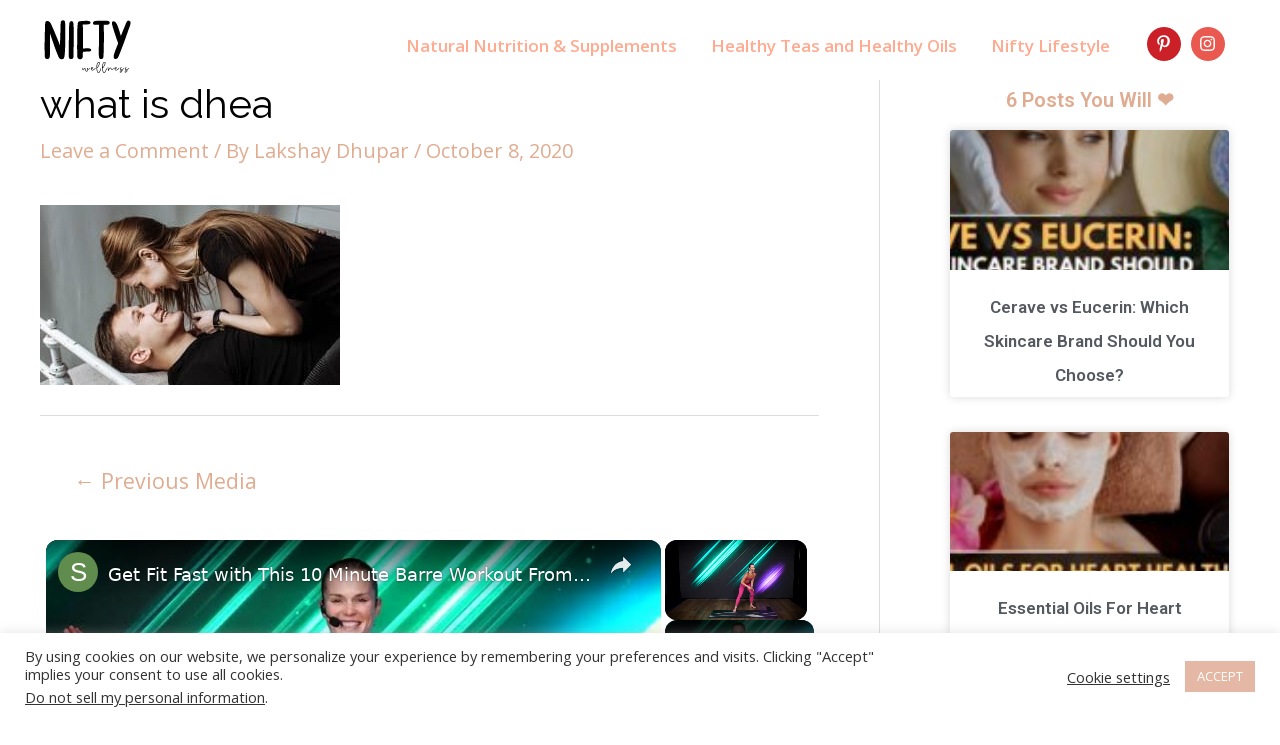

--- FILE ---
content_type: text/html; charset=utf-8
request_url: https://www.google.com/recaptcha/api2/aframe
body_size: 268
content:
<!DOCTYPE HTML><html><head><meta http-equiv="content-type" content="text/html; charset=UTF-8"></head><body><script nonce="LXCvqTGarpQ6xgTmtMDSVw">/** Anti-fraud and anti-abuse applications only. See google.com/recaptcha */ try{var clients={'sodar':'https://pagead2.googlesyndication.com/pagead/sodar?'};window.addEventListener("message",function(a){try{if(a.source===window.parent){var b=JSON.parse(a.data);var c=clients[b['id']];if(c){var d=document.createElement('img');d.src=c+b['params']+'&rc='+(localStorage.getItem("rc::a")?sessionStorage.getItem("rc::b"):"");window.document.body.appendChild(d);sessionStorage.setItem("rc::e",parseInt(sessionStorage.getItem("rc::e")||0)+1);localStorage.setItem("rc::h",'1762884660792');}}}catch(b){}});window.parent.postMessage("_grecaptcha_ready", "*");}catch(b){}</script></body></html>

--- FILE ---
content_type: text/css
request_url: https://niftywellness.com/wp-content/plugins/azonpress/public/blocks/icons/font-awesome-custom.css?ver=6.7.4
body_size: 122
content:
/**
 * https://cdnjs.cloudflare.com/ajax/libs/font-awesome/5.15.4/css/all.css
 * Get custom css from this cdn
 */

.fa,
.fas,
.far,
.fal,
.fad,
.fab {
  -moz-osx-font-smoothing: grayscale;
  -webkit-font-smoothing: antialiased;
  display: inline-block;
  font-style: normal;
  font-variant: normal;
  text-rendering: auto;
  line-height: 1; }

.fa-check:before {
content: "\f00c"; }

.fa-check-circle:before {
content: "\f058"; }

.fa-check-double:before {
content: "\f560"; }

.fa-check-square:before {
content: "\f14a"; }

.fa-square:before {
content: "\f0c8"; }

.fa-square-full:before {
content: "\f45c"; }

.fa-square-root-alt:before {
content: "\f698"; }

.fa-squarespace:before {
content: "\f5be"; }

.fa-circle:before {
content: "\f111"; }

.fa-circle-notch:before {
content: "\f1ce"; }

.fa-arrow-alt-circle-down:before {
content: "\f358"; }

.fa-arrow-alt-circle-left:before {
content: "\f359"; }

.fa-arrow-alt-circle-right:before {
content: "\f35a"; }

.fa-arrow-circle-left:before {
content: "\f0a8"; }

.fa-arrow-circle-right:before {
content: "\f0a9"; }

.fa-arrow-left:before {
content: "\f060"; }

.fa-arrow-right:before {
content: "\f061"; }

.fa-long-arrow-alt-down:before {
content: "\f309"; }

.fa-long-arrow-alt-left:before {
content: "\f30a"; }

.fa-long-arrow-alt-right:before {
content: "\f30b"; }

.fa-long-arrow-alt-up:before {
content: "\f30c"; }

.fa-chevron-left:before {
content: "\f053"; }

.fa-chevron-right:before {
content: "\f054"; }

.fa-angle-left:before {
content: "\f104"; }

.fa-angle-right:before {
content: "\f105"; }

.fa-star:before {
content: "\f005"; }

.fa-window-close:before {
content: "\f410"; }

.fa-ban:before {
content: "\f05e"; }

.fa-times:before {
content: "\f00d"; }

.fa-times-circle:before {
content: "\f057"; }

.fa-dot-circle:before {
content: "\f192"; }

.fa-thumbs-down:before {
content: "\f165"; }

.fa-thumbs-up:before {
content: "\f164"; }

.fa-equals:before {
content: "\f52c"; }

.fa-ellipsis-h:before {
content: "\f141"; }

.fa-minus:before {
content: "\f068"; }

.fab {
  font-family: 'Font Awesome 5 Brands';
  font-weight: 400; }
@font-face {
  font-family: 'Font Awesome 5 Free';
  font-style: normal;
  font-weight: 400;
  font-display: block;
  src: url("./fonts/fa-regular-400.eot");
  src: url("./fonts/fa-regular-400.eot?#iefix") format("embedded-opentype"), url("./fonts/fa-regular-400.woff2") format("woff2"), url("./fonts/fa-regular-400.woff") format("woff"), url("./fonts/fa-regular-400.ttf") format("truetype"); }

.far {
  font-family: 'Font Awesome 5 Free';
  font-weight: 400; }
@font-face {
  font-family: 'Font Awesome 5 Free';
  font-style: normal;
  font-weight: 900;
  font-display: block;
  src: url("./fonts/fa-solid-900.eot");
  src: url("./fonts/fa-solid-900.eot?#iefix") format("embedded-opentype"), url("./fonts/fa-solid-900.woff2") format("woff2"), url("./fonts/fa-solid-900.woff") format("woff"), url("./fonts/fa-solid-900.ttf") format("truetype"); }

.fa,
.fas {
  font-family: 'Font Awesome 5 Free';
  font-weight: 900; }

--- FILE ---
content_type: text/css
request_url: https://niftywellness.com/wp-content/uploads/elementor/css/post-3111.css?ver=1735760723
body_size: -176
content:
.elementor-3111 .elementor-element.elementor-element-81abbd2{text-align:center;}.elementor-3111 .elementor-element.elementor-element-81abbd2 .elementor-heading-title{color:#E0AC91;font-family:"Roboto", Sans-serif;font-weight:600;}.elementor-3111 .elementor-element.elementor-element-715f971 .elementor-posts-container .elementor-post__thumbnail{padding-bottom:calc( 0.5 * 100% );}.elementor-3111 .elementor-element.elementor-element-715f971:after{content:"0.5";}.elementor-3111 .elementor-element.elementor-element-715f971 .elementor-post__meta-data span + span:before{content:"•";}.elementor-3111 .elementor-element.elementor-element-715f971{--grid-column-gap:30px;--grid-row-gap:35px;width:var( --container-widget-width, 300px );max-width:300px;--container-widget-width:300px;--container-widget-flex-grow:0;align-self:flex-start;}.elementor-3111 .elementor-element.elementor-element-715f971 .elementor-post__text{margin-top:0px;}.elementor-3111 .elementor-element.elementor-element-715f971 .elementor-post__title, .elementor-3111 .elementor-element.elementor-element-715f971 .elementor-post__title a{font-family:"Roboto", Sans-serif;font-size:17px;font-weight:600;}.elementor-3111 .elementor-element.elementor-element-715f971 .elementor-post__title{margin-bottom:5px;}@media(max-width:767px){.elementor-3111 .elementor-element.elementor-element-715f971 .elementor-posts-container .elementor-post__thumbnail{padding-bottom:calc( 0.5 * 100% );}.elementor-3111 .elementor-element.elementor-element-715f971:after{content:"0.5";}}

--- FILE ---
content_type: text/vtt; charset=utf-8
request_url: https://video-meta.open.video/caption/PvLuuRpH-hjt/62adce16f8c5449848749004ee5a341e_en-US.vtt
body_size: 39162
content:
WEBVTT

00:00.009 --> 00:05.190
Hey guys, welcome back for another video. My name
is Sarah. I am a homeschool mom to four kids

00:05.190 --> 00:09.039
And you guys know that on my channel,
I like to share homeschooling content

00:09.130 --> 00:14.079
things that are relevant for homeschool
mom life. And I love doing that

00:14.079 --> 00:21.360
I love encouraging moms in their homeschooling
parenting and really just in general day to day life

00:21.360 --> 00:30.479
And for me that includes encouragement in personal fitness because
I really do enjoy working out and the benefits that that brings

00:30.479 --> 00:36.569
me as a homeschool mom. And also because I think
it's important to be a good steward of our bodies

00:36.569 --> 00:40.599
these bodies that God has
given us um for our own benefit

00:40.599 --> 00:44.720
for our family's benefit and for
the glory of God. So this week

00:44.720 --> 00:52.040
I'm going to be filming a week of my workouts for you
guys to show you the kind of things that I do and how

00:52.040 --> 00:58.639
it can be possible to fit in exercise alongside homeschooling
and all the other things that we have on our plates as moms

01:02.810 --> 01:06.750
Now, it doesn't mean that I don't
lack motivation at time. In fact

01:06.750 --> 01:13.949
I chose this week to film because this is the hard part of the
training season for me and I need some extra motivation myself

01:13.949 --> 01:17.910
Some of, you know, that I am a distance runner.
That's one of the things that I love to do

01:18.040 --> 01:23.680
I train for and run marathons. And last
weekend I ran a marathon in Asheville

01:23.680 --> 01:30.800
North Carolina. So after that, it takes a few days
really before you can even walk correctly again

01:30.800 --> 01:38.040
So I've really done almost no exercise this past week, I did an
elliptical workout and some strength training near the end of the week

01:38.040 --> 01:45.279
But that's it. And it's kind of a hard week coming off of a
race like that because you spend weeks and weeks training hard

01:45.279 --> 01:50.930
and building up to it and then it's over so
quickly and then it takes a little bit to recover

01:50.930 --> 01:57.980
And that recovery week is challenging because you're moving
less and eating about the same and it's just all kind of a mess

01:57.980 --> 02:06.010
Emotions are kind of weird through all that too. But anyway, I'm
ready this week to get back into a regular routine and I'm excited

02:06.010 --> 02:12.699
to take you guys with me. I have one more race coming up
this spring and then I have one maybe two on the horizon

02:12.699 --> 02:17.190
for the fall. But my next marathon
is six weeks away right now

02:17.279 --> 02:21.279
Typically most of my workouts would be
running. In fact, the last race I did

02:21.279 --> 02:25.630
the plan I followed had me running
about six days a week with one rest day

02:26.020 --> 02:31.960
I have a goal in mind for my marathons that I would love
to hit. But I'm kind of wavering anywhere from 1 to 8

02:31.960 --> 02:36.919
minutes away which over the course of a
3.5 hour marathon might not seem like a lot

02:36.919 --> 02:42.759
But I really would ideally like to
shave about 20 seconds off per mile

02:42.759 --> 02:49.630
which is a lot. So, in these six weeks that I have my
plan is to change up my training a little bit and focus

02:49.630 --> 02:57.998
a bit more on strength and speed, work, more anaerobic work these
next few weeks because I really want to be able to maintain my

02:57.998 --> 03:04.518
race pace for longer during my races. The problem with running
for six days for me was that I just didn't have time to fit

03:04.518 --> 03:09.647
in other training as well. And although I
was doing some speed training with my runs

03:09.647 --> 03:16.188
I don't think it was enough. So this time around, I still
am planning on running about 4 to 5 days per week with at

03:16.188 --> 03:24.138
least one day of speed work. And then I'm going to schedule in
two days of full body strength training with a body pump class

03:24.656 --> 03:31.076
one core workout and one high intensity interval training
workout on the spin bike just to mix things up a little bit

03:31.076 --> 03:34.725
That's what I'm planning for this
week. So if things go as planned

03:34.725 --> 03:41.516
that's probably what you're going to see when it comes to
working out. I think that it's good to have the habit of doing it

03:41.516 --> 03:47.386
and having a good routine, but it can
just become another box to check off

03:47.386 --> 03:54.233
which it certainly does for me, especially with all the races
that I like to do and in doing the same thing over and over

03:54.233 --> 03:59.983
running for most of my workouts at this point. I'm not sure I'm
getting all the benefits that I can from the time I'm putting

03:59.983 --> 04:05.923
into exercising and I'm not getting in as much strength
work as I'd like to because there's that trade off

04:05.923 --> 04:11.813
you know. So I'm hoping that in being intentional about changing
things up this week and throughout this round of training

04:11.914 --> 04:18.484
it will help push me a little bit more and keep things interesting
and give my body something new to adapt to that being said

04:18.484 --> 04:23.332
there is nothing wrong with having a habit
of exercising or checking off those boxes

04:23.332 --> 04:27.552
I would encourage you to make exercise
a habit if you are watching this

04:27.552 --> 04:35.631
maybe for motivation, maybe you're currently not exercising at all. Um,
or you kind of go back and forth between exercising and not exercising

04:35.891 --> 04:42.611
Definitely begin to think about how you can put things in
a place to get into that habit and make fitness a priority

04:42.611 --> 04:48.712
But if you are in the habit of exercising, let's, let's
say you're walking 30 minutes or something every morning or

04:48.842 --> 04:53.209
I don't know, maybe you are using a tracker to
make sure you get a number of steps in each day

04:53.209 --> 04:57.519
That's great. Definitely build those habits
and if you are happy with what you're doing

04:57.670 --> 05:03.950
there's no problem with that. Don't, don't hear me wrong. Um,
but what I'm saying is it can also be really fun to change things

05:03.950 --> 05:10.519
up a bit and challenge yourself every once in a while. I
think it feels so good to set goals or set new challenges and

05:10.519 --> 05:14.619
work to accomplish them. Especially if
you've been doing the same thing for a while

05:14.619 --> 05:20.690
Now as a homeschool mom or even a mom in general, you
have to be realistic about what this looks like for you

05:20.899 --> 05:25.579
Most of my workouts are done at home. I
have some equipment that I've invested in

05:25.579 --> 05:30.559
that's in my basement or I will run outside
or sometimes go to a local track to run

05:30.809 --> 05:34.910
I rarely go to the gym anymore because
it's just not convenient for me

05:34.910 --> 05:40.929
I actually used to teach group fitness classes and went
to the gym 4 to 5 days a week when my kids were younger

05:41.079 --> 05:48.190
but we weren't as busy then. And for a few reasons, I took
teaching those classes off my plate for now and kind of do

05:48.190 --> 05:51.700
my own thing at home. So you
don't need to go to a gym

05:51.700 --> 05:57.380
You can, if you want to, I know some moms like to go
because they need that time out of the house and maybe they

05:57.380 --> 06:02.937
have a daycare at the gym that they can take advantage of,
but you can work out at home and you don't even need very

06:02.937 --> 06:06.648
much to do it. Like I said, I've
invested in some things over time

06:06.817 --> 06:14.167
I'll show you guys this week what equipment I have. But there
are so many workouts that you can do with little to no equipment

06:14.167 --> 06:19.278
and even little to no space, so many options. So
if you don't have a great habit of exercising

06:19.278 --> 06:22.967
yet, it comes down to making
that choice to just do it

06:22.967 --> 06:28.138
just get moving, decide you're going to prioritize
your health and fitness and just get started

06:28.138 --> 06:32.825
If, if you like the idea of group fitness
classes or having a trainer having a schedule

06:32.825 --> 06:38.246
then the easiest thing that I always recommend is less
mills on demand. They are not sponsoring this video

06:38.246 --> 06:45.265
This is actually the company that I'm certified through.
So I really love and stand behind their training programs

06:45.265 --> 06:49.746
And if you have a phone or a computer, you
can use the app to do just about any workout

06:49.746 --> 06:57.055
You want to of any length with any amount of equipment.
And if the excuse of not having time alone to work out

06:57.055 --> 07:02.713
get you because you're at home all day with the kids, they
actually have a great program for kids as well called

07:02.914 --> 07:08.424
I think it's Born to move and you can do it with
your kids. So make it a pe class or something

07:08.424 --> 07:13.873
But with something like this, you really don't have to
think too much about it. You simply decide to do it

07:13.873 --> 07:17.634
press a few buttons on your
phone or computer and get moving

07:17.854 --> 07:22.074
And I promise once you get
into the habit, once you start

07:22.074 --> 07:29.101
you will start noticing changes in how you feel, maybe even
your mood and your sleep and the food that you want to put in

07:29.101 --> 07:36.421
your body and it will be worth it. So often I see moms not
prioritizing their health for the sake of everything else they do

07:36.421 --> 07:44.541
or it's the whole mentality of starting tomorrow or having
this vision of some day getting your health on track

07:44.541 --> 07:53.011
But I see people either struggle to implement change or they don't
even know where to start or maybe not even knowing the benefits or

07:53.011 --> 08:00.010
that they should be exercising. There are so many things
that can hold people back but don't let that be you

08:00.010 --> 08:06.130
I want to encourage you to start today. It doesn't have to
be perfect. It can be something small that you build on

08:06.130 --> 08:14.450
But if you don't start, you can't build that habit. Unfortunately, I've also
seen multiple occasions of people that I know and love not prioritizing

08:14.450 --> 08:21.472
their health until they experience a crisis of some sort and
then they, how important it is and then get their act together

08:21.653 --> 08:26.592
But why wait, why wait for that when we have
the opportunity to be strong and healthy

08:26.773 --> 08:34.302
not just for our own sake, but for our kids, our families
and to be able to live well and carry out the work God

08:34.302 --> 08:38.692
has for us here and the time we have in
the bodies that he has blessed us with

08:38.692 --> 08:42.854
OK, I could go on, I feel like I could
keep, but let me know in the comments

08:42.854 --> 08:49.065
You guys, what questions you have so far. I'm
gonna get started on my workout for the day today

08:49.265 --> 08:53.505
I have two things planned. Uh This
morning, I have an easy six mile run

08:53.505 --> 09:00.534
I'm gonna do that on my treadmill today just
because I like the treadmill and it's kind of cold

09:00.534 --> 09:04.164
rainy and windy outside and I just
don't want to go out this morning

09:04.380 --> 09:09.250
Um Later this evening, I'm planning on doing Les
Mills core class. So that will be strength work

09:09.250 --> 09:15.690
focusing on abs back glutes, basically core stability
muscles. I have not done one of those in a while

09:15.690 --> 09:19.359
So it's going to be challenging and
I am really looking forward to it

09:30.400 --> 10:45.609
And all

10:45.609 --> 10:51.090
right, it is lunch time. I wanted to show you guys real
quick, a super easy lunch option that I really enjoy

10:51.150 --> 10:58.340
Sorry for the bad lighting, but I've got some ground turkey
in here and all I put with that is some onion powder

10:58.340 --> 11:06.700
paprika, a little bit of ground cayenne pepper, um salt and
pepper and then I will make about four patties out of that

11:06.700 --> 11:11.659
throw it on the George Foreman. And then
I have four days of super easy burgers

11:11.659 --> 11:15.502
I will just eat those um, with
a, a fork bun or anything

11:15.502 --> 11:24.971
Just the turkey patty and then I've got some primal kitchen
caesar dressing and then just some basic romaine lettuce

11:24.971 --> 11:32.262
to go with that on days where I'm a bit hungry. I will maybe
throw in an apple or some macadamia nuts or things like

11:32.262 --> 11:37.252
that. But this is a pretty easy go
to lunch for me when I actually

11:37.351 --> 11:41.541
um, I feeling like a little bit bigger
lunch. I'm not a huge lunch person

11:41.541 --> 11:49.564
but this is what I am going for today. So, getting that going
and then we're gonna be finishing up some school work for the

11:49.564 --> 11:55.864
afternoon. Hi, you guys. So we are done with school for the day
and I came back downstairs because I really wanted to get that

11:55.864 --> 12:01.124
core workout in today. This week, we are kind
of off schedule with things a little bit

12:01.124 --> 12:06.354
Typically, my daughters would have silks class on
Monday nights and my son would have soccer practice

12:06.494 --> 12:13.806
So if it was a different week, I would probably be doing this
workout in the morning and then doing my run while they are

12:13.806 --> 12:20.645
at practice. So either running around the soccer field or running
around the sub vision near where my girls do their slip practice

12:20.645 --> 12:27.656
but it is spring break for their activities. This
week and my son's soccer practice also got rained out

12:27.656 --> 12:32.026
So, um, this is just how I'm
getting these workouts in today

12:32.026 --> 12:39.085
So, on the core workout, I'm gonna be
using the Les Mills on demand app for that

12:39.536 --> 12:48.578
And I will actually turn that on and show you guys what
the app looks like and show you the workout that I'm going

12:48.578 --> 12:55.567
to be doing how easy that is to navigate.
Um, again, you can do these from your phone

12:55.567 --> 12:59.388
you can do them from your laptop tablet
if it's something that you want to use

12:59.388 --> 13:07.987
But I really love how versatile it is, how many options they
have for different workouts and how easy it is just to turn it

13:07.987 --> 13:16.309
on and start moving and get that workout in
pretty much at any part of the day that you can

13:16.450 --> 13:21.909
I did end up having some macadamia nuts
for a snack earlier and for dinner tonight

13:21.909 --> 13:28.320
I'm going to make um some pasta with chicken
and broccoli like an Alfredo pasta bake thing

13:28.320 --> 13:37.190
So I'm gonna do my workout real quick, then go make dinner
and then probably get some work in um this evening and call it

13:37.190 --> 13:42.312
a night. So let me show you real quick how the
app works and the workout that I'm gonna do

13:42.312 --> 13:46.921
Ok. So I'm gonna try to show
you the best I can on this app

13:46.921 --> 13:52.331
This is the less Mills on demand app.
So when I first log in it gives me

13:52.331 --> 13:57.461
Um let's see, you have a bunch of different programs. So
at the top it'll show you different options for strength

13:57.461 --> 14:01.341
So if you can see that we've got
body pump strength development

14:01.341 --> 14:07.872
functional strength, core tone is one of their
classes. There's like a ballet type class

14:07.872 --> 14:12.650
If you like that type of thing
and low impact trainer series

14:12.650 --> 14:16.690
then we've got core and martial arts.
So if you like those types of workouts

14:16.690 --> 14:21.820
body combat, body attack, body step. So
those are just different types of classes

14:22.010 --> 14:27.229
You have high intensity interval training,
grit and sprint. That's one on the bike

14:27.229 --> 14:32.059
Those are both really tough classes,
um yoga and flexibility. So balancing

14:32.059 --> 14:38.489
just a stretching class dance, I do
not prefer these types of classes

14:38.489 --> 14:43.239
I am not much of a dancer but a lot of people really
like those. So if you like dance type classes

14:43.239 --> 14:49.770
they have those options on there. Cycling again, I mentioned
I found my spin bike really cheap on Facebook marketplace

14:49.770 --> 14:53.650
So if you have the space for
it and you enjoy bike workouts

14:53.650 --> 14:59.190
they have a lot of great cycling classes and then
this is what I was talking to you about before kids

14:59.190 --> 15:02.750
they even have a born to
move. So if I click on this

15:02.750 --> 15:07.080
if it was something you were interested in
doing with your kids, um you click on it

15:07.719 --> 15:13.369
you can set the duration. So if you
wanted to do a short workout 30 minutes

15:13.369 --> 15:21.549
45 minutes and you scroll down and they just have all
different types of workouts that you can do with your kids

15:21.679 --> 15:26.549
You used to be able to
sort on here by age level

15:26.549 --> 15:31.005
but I'm not sure if you
can do that anymore. Um. Oh

15:31.005 --> 15:36.625
ok. So if you click on a workout, it'll give
you the age range for what the class is good for

15:36.625 --> 15:41.385
And that's for, um, the kids
part, I think, I think, ok

15:41.674 --> 15:45.255
um, it's been a while since I've done
those ones, but they are on there. Um

15:45.325 --> 15:49.479
and then they also have a lot of
really great training in here

15:49.479 --> 15:55.229
If you're just getting started, they have
different workouts. Um Wellness coaching

15:55.419 --> 16:01.349
they also have just different um, training
plans. So if I click on the plans down here

16:01.450 --> 16:10.849
you can actually create your own schedule. They have um, just
different recommendations or you can actually select an entire

16:10.849 --> 16:18.825
plan that you want to do. So, so different options that you
can do with this app and different classes that you can do what

16:18.905 --> 16:25.335
I'm gonna do right now. This is actually my husband's
phone because I have to record with my phone

16:25.335 --> 16:30.825
So I borrowed his and I want
to do the um, core class

16:30.825 --> 16:34.625
So I just have to find it. Let's see,
it should probably be strength there

16:34.625 --> 16:40.219
It is. So Les Mills Core, if I
click on that for the duration

16:40.219 --> 16:45.299
I only have about 30 minutes right
now. So I'm gonna do 30 minutes

16:45.299 --> 16:50.099
It's gonna filter it for me.
And when I click back into here

16:50.840 --> 16:55.340
I think I'll just go ahead and
do one of their more recent ones

16:55.340 --> 17:02.900
I don't think I've done either of these. So this one is
29 minutes. If I click on this and then there should be a

17:02.900 --> 17:07.680
casting button once I play it. So when you
click in, it'll tell you how long it is

17:07.849 --> 17:15.349
what the intensity is your equipment. So this one uses hand weights
and a resistance band and then it'll even tell you what you're doing

17:15.349 --> 17:19.160
through all of the different tracks. I know
that's probably really hard to see on here

17:19.160 --> 17:24.040
but um very detailed. So we're going
to go ahead and give this one a try

17:24.040 --> 17:29.579
I will hit play and then cast it to my
screen above and we will get started

17:33.890 --> 19:34.280
Welcome to Li's tour. Come on down
to the floor. Let's get warm. Today

19:34.280 --> 19:41.319
is Tuesday. I'm about to do my workout for the day.
Today is a running day and I have an interval run

19:41.520 --> 19:46.050
This workout really should be done on the
track. But with the timing of everything today

19:46.050 --> 19:49.609
I can't get to a track tonight. My
daughter has a violin group lesson tonight

19:49.609 --> 19:56.500
So I'm going to run into my subdivision to get this
one done what I do when I can't get to the track and I

19:56.500 --> 20:03.347
have a specific workout I want to do is I, I will create
a new workout in my garment app and my watch will beep

20:03.347 --> 20:07.526
at me and tell me what to do and when
I need to change up my intervals

20:07.526 --> 20:11.616
so it's not 100% the same as
a track workout. But, you know

20:11.616 --> 20:15.347
you do what you can. The intended
workout is a speed workout

20:15.347 --> 20:20.327
So one mile warm up and then four miles
of intervals and a mile to cool down

20:20.327 --> 20:24.766
So six miles total for those of you
counting, uh, the four miles I'm supposed to

20:24.864 --> 20:31.984
you, uh, will be to sprint straight away as if I was on
a track and then jog the curves and just repeat that for

20:31.984 --> 20:38.004
four miles. So I estimated about
0.06 or 0.07 miles for each interval

20:38.093 --> 20:43.524
And I'm just going to speed up and slow down when my watch
tells me I've gone those distances here in my neighborhood

20:43.524 --> 20:48.953
I didn't want to work out this morning because it was rainy
and really windy. So I got up early to get some errands in

20:49.014 --> 20:55.500
get our home schooling for the, my kids are finishing up their
geography game right now and I'm gonna go run before the violin practice

20:55.500 --> 20:59.840
and that will be my workout for
the day as far as meals went today

20:59.840 --> 21:04.600
pretty much a copy paste of what I ate yesterday.
Um, pretty much the same thing tonight

21:04.600 --> 21:09.980
We're just gonna do some leftovers since I made that
big casserole, have some salad and that should be it

21:09.980 --> 21:15.921
I might do a smoothie after my run. So, yeah, I'm
gonna head out the door and get this done for the day

21:23.280 --> 21:27.780
Good morning. You guys today is Wednesday. So
we're on day three of workouts for this week

21:27.979 --> 21:32.859
I mentioned on Monday that one of my goals is to try
to get in two strength training sessions each week

21:32.859 --> 21:38.150
So that's what I'm doing right now. Typically
I'd be doing a body pump class in my basement

21:38.229 --> 21:43.670
But a friend of mine recently started teaching group
fitness classes at the gym that I used to work at

21:43.670 --> 21:50.352
So I wanted to come and support her and check out one of
her classes. I typically would not be going to the gym

21:50.352 --> 21:54.001
So this workout is kind of out of the
ordinary, but it's going to be fun

21:54.001 --> 21:59.001
Now, like I mentioned, I really do like going to
the gym. I really like working out with other people

21:59.001 --> 22:04.552
But for this season of life, it's just been easier for
me to work out at home because it's much more convenient

22:04.761 --> 22:11.261
And I'm pretty good about disciplining myself to do it if going to
a gym or taking a group fitness class with other people motivate

22:11.543 --> 22:19.443
You. Definitely give it a try. I know some moms that will fit
this in around homeschooling or will bring their kids to the gym

22:19.443 --> 22:26.083
That's what I used to do or they'll take a class at night.
You've got to do what works for you and it probably won't

22:26.083 --> 22:30.923
look like my routine or anyone else's. But if
you're trying to get into the habit of working out

22:30.923 --> 22:36.416
try a few new things to figure out what you
really enjoy and what you going to stick with

22:36.416 --> 22:44.276
So, strength training, it's so important to be getting this
in ladies more so as we get older and body pump is what I do

22:44.276 --> 22:49.936
This is the only strength training that I really do.
Aside from maybe another core class like you saw on Monday

22:50.265 --> 22:55.735
I could certainly put together my own routines
or find a plan to follow for using free weights

22:55.735 --> 22:59.375
But I just really like these
classes. They've worked well for me

22:59.660 --> 23:06.619
Uh Body pump is a full body workout. It's choreographed to music
which makes it really fun and it's something I can just put on

23:06.619 --> 23:14.000
and go through the class and not have to think about
much. It's an hour class and the focus is on high reps

23:14.000 --> 23:18.520
lower weights, keeping tension on your
muscles for a longer period of time

23:18.839 --> 23:23.119
It's a full body workout.
So you do a warm up squats

23:23.530 --> 23:29.489
chest work back, triceps, biceps, more
leg work, shoulders, core and stretch

23:29.630 --> 23:35.459
So you only would want to do this about 2 to 3
times a week typically with a break in between days

23:35.599 --> 23:40.709
And there's a lot of science and research backing
the workouts that Les Mills puts out there

23:40.844 --> 23:45.255
So that's why I love recommending them so
much. So, this class is going to be fun

23:45.255 --> 23:50.665
I'm excited to get into the gym today and support my friend.
My husband is working from home and the kids are going to get

23:50.665 --> 23:54.505
their independent school work done
this morning. And when I get home

23:54.505 --> 23:59.064
we will finish up all the other home school
stuff that we need to do together tonight

23:59.064 --> 24:03.864
I have some cardio planned an easy four mile
run that I will probably do on the treadmill

24:04.199 --> 24:09.900
I had my oatmeal this morning. Didn't have coffee yet. I'm
already looking forward to that when I get home as well

24:09.900 --> 24:13.979
Ok, let's get this done. All right,
you guys, it is Thursday today

24:13.979 --> 24:22.099
I am in my basement for today's workout. I'm going to be
doing a workout on my bike using the Less Mills on Demand app

24:22.099 --> 24:27.180
and it's going to be a sprint class which is
a high intensity interval training on the bike

24:27.380 --> 24:32.229
It is about 530 or so. In the
afternoon, Thursdays are busy for us

24:32.229 --> 24:39.880
We had our home school co op in the
morning and we got home maybe around 330

24:39.880 --> 24:43.430
I don't remember. We had to stop in the store
at the store on the way home, but we got home

24:43.430 --> 24:52.479
We just finished up some science and my kids are finishing up some
geography right now and then we're gonna be done with school for

24:52.479 --> 24:56.689
the day. So I came down here to
get my workout in before dinner

24:56.780 --> 25:04.500
So, last night, well, yesterday I did that body
pump class in the morning and then I had a

25:04.500 --> 25:08.040
an easy four mile run in the evening,
which I did on the treadmill

25:08.219 --> 25:12.489
And this morning I felt pretty sore
and it was a late night last night

25:12.489 --> 25:18.365
So I did not want to get up early to do
my workout. So slept in just a little bit

25:18.615 --> 25:24.645
Um, and then told myself I would get it done
tonight, which is sometimes a chance you are taking

25:24.645 --> 25:29.475
but I am staying committed and I'm
going to get my workout in tonight

25:29.475 --> 25:33.036
We're gonna go have dinner. We are
having chili leftovers for dinner

25:33.036 --> 25:37.286
So that's why we stopped at the store.
I needed to get some more cornbread mix

25:37.336 --> 25:42.495
We're gonna do chili and corn bread and
then we of course picked up some ice cream

25:42.495 --> 25:48.151
I think we're going to sit down and watch Survivor tonight. My
family really likes to sit down and watch Survivor together

25:48.151 --> 25:52.192
So there is a new episode on, we're gonna
watch that tonight and relax a little bit

25:52.401 --> 25:57.342
So, before I get started on the workout, I thought I
would just show you for those of you guys who haven't seen

25:57.342 --> 26:03.241
I was just gonna show you the equipment that, that I have
here that I keep at home for doing my workout since I do

26:03.241 --> 26:09.891
a lot of them at home here in my basement.
Ok. So typically my bike is right here

26:09.891 --> 26:17.020
I moved it up to the front today so that I could um just
honestly do better video and also see the screen a little

26:17.020 --> 26:21.000
bit better. So I don't have to turn it up
quite as loud, but typically my bike is there

26:21.000 --> 26:26.199
I'll show you that in a minute, but I've got um,
an elliptical and then a treadmill in the back

26:26.199 --> 26:33.819
These are both really old. We got them a long time ago from
some kind of second hand store and they were great investments

26:33.819 --> 26:38.189
I love having them because I get a
lot of use out of them. So if you know

26:38.189 --> 26:44.670
you're going to work out in, invest in some
equipment that's going to last you that's gonna

26:44.859 --> 26:49.880
you know, work really well for you. I haven't
had to do hardly any upkeep on these things

26:49.880 --> 26:54.520
We have moved this elliptical a few
times. Um, it still works really great

26:54.520 --> 26:59.040
This treadmill has so many
miles on it and I really like it

26:59.040 --> 27:04.160
Um, it's not, you know, a new fancy
version by any means, but it has

27:04.160 --> 27:09.239
um, a certain type of belt on it where I don't
have to boil it or grease it or anything like that

27:09.239 --> 27:14.949
And it is just really easy to use.
Very low maintenance and works great

27:15.489 --> 27:20.420
Ok. I've got some equipment back here. I
don't use this a ton. This is kind of extra

27:20.670 --> 27:25.140
but we'll go back up to the
front and I moved my bike up here

27:25.319 --> 27:32.859
I've got, um, a screen which my husband put this
projector in when we were finishing our basement

27:33.050 --> 27:39.479
And it's really cool. We like to do movie night and stuff down here.
And it's, it's also helpful because I can screencast my workouts

27:39.479 --> 27:47.469
and things onto the screen. But I do have to turn the volume
up really loud if I'm way back there on the treadmill or

27:47.469 --> 27:56.630
on my bike. So what I like to do is I'll sometimes
use an ipad on my bike or if I'm on the treadmill

27:56.630 --> 28:02.229
or the elliptical. But this is the bike
that I use. It's a very basic bike

28:02.229 --> 28:06.699
I think I got it for like 100 and
50 bucks on Facebook marketplace

28:06.810 --> 28:11.849
I strapped a little water bottle
holder to it and let's see

28:11.849 --> 28:16.469
Oh, it did come with pedals, but I have
some clip in shoes that I use with it

28:16.469 --> 28:21.729
So we took the pedals off. But other than
that, and then I just added this for my ipad

28:21.729 --> 28:27.760
But another really good investment, especially since
I use the Less Mills on Demand app and you know

28:27.760 --> 28:32.599
we have the space for it. So I
enjoy using that for some workouts

28:32.869 --> 28:40.739
And then up here mainly I told you guys what I do for
weight training is body pump and I am an instructor I'm not

28:40.739 --> 28:44.739
currently teaching in a gym, but I
did purchase some of the equipment

28:45.099 --> 28:48.859
It is pricier. You do not have
to buy less mills equipment

28:48.969 --> 28:53.390
You can simply, you know, get a different
barbell or have some free weights on hand

28:53.550 --> 29:02.010
But I have a step bench which comes in handy and then just
a couple of different sizes of weights and then I have this

29:02.010 --> 29:05.619
bar obviously to use with the weights
and then just a pile of free weights

29:05.619 --> 29:15.489
So I really need to get a couple of different sizes, but
mainly I will use the fives or the eights or these are twelves

29:15.489 --> 29:19.760
Um I could really use a set of tens and even
a set of fifteens, I think at this point

29:19.760 --> 29:24.920
But, um, that is what I have and that's
what I use for working out at home

29:25.170 --> 29:32.750
You don't need a huge space. We're, we're fortunate,
I've got this room in our basement to do this

29:32.750 --> 29:40.300
But, you know, for a while, we lived in a like 680 ft
house and I had my elliptical sitting in the corner

29:40.420 --> 29:47.010
Um, you know, and you just, you don't need a ton of space, you
don't need a ton of equipment if it's something that you're

29:47.010 --> 29:52.380
going to use and, you know, get good use
out of, invest in some good equipment

29:52.380 --> 29:56.579
but otherwise pick up some free
weights, pick up, I would recommend

29:56.790 --> 30:03.979
you know, this is a great, um, this resistance band is great
to use a lot of the core classes and different things on the

30:03.979 --> 30:09.290
Les Mills on demand app. We'll utilize
that. Uh You don't even need a barbell

30:09.290 --> 30:15.189
If you like using a barbell, you can find,
find those somewhere for a pretty decent price

30:15.189 --> 30:19.599
Um, I love this smart bar and these
weights, but it is a bit pricier

30:19.599 --> 30:23.339
but you can check those out at the Les
Mills website if you are interested

30:23.910 --> 30:29.359
But otherwise free weights that's gonna really depend on where
you're at and where you're starting with your fitness level

30:29.359 --> 30:34.849
But that is what I would recommend, you know, to, to
kind of have on hand if you're starting out at home

30:34.849 --> 30:40.329
some free weights, a band and maybe
even a step bench would be my top three

30:40.380 --> 30:48.709
Most of the classes and exercises that you can do with the
last Mills app you can do without a lot of equipment and even

30:48.709 --> 30:52.280
just your body weight. So, um,
that is what I would recommend

30:52.280 --> 30:58.439
I'm gonna go turn on the class that I'm
gonna do for cycling and get that workout in

31:57.030 --> 32:02.270
That was hard. All right, you guys,
let's wrap up this week of workout video

32:02.459 --> 32:07.670
Today is Friday. It is about 5
p.m. I am in my basement again

32:07.670 --> 32:14.430
Surprise, surprise. Since I do a lot of workouts down
here and today is going to be another strength day

32:14.430 --> 32:18.369
I'm gonna be doing body pump
with Myles mills on demand app

32:18.369 --> 32:22.270
I will be honest, I really was hoping
to get this workout done this morning

32:22.500 --> 32:30.180
But we had a field trip this morning. My kids went to a
Challenger Learning Center here in our town and did like a space

32:30.300 --> 32:37.119
themed field trip, which was really cool, but it was also
early and I just didn't want to get up early and do the workout

32:37.119 --> 32:41.400
So with that comes the discipline
to get it done later in the day

32:41.400 --> 32:45.439
which is what I'm gonna do right now.
So I came downstairs, I've got my water

32:45.439 --> 32:50.229
I'm gonna set up, my weights screen is ready to
go and we're gonna do some straight training

32:50.229 --> 32:59.189
Tomorrow is probably going to be a running day. I usually do
one long run on either Saturday or Sunday during the weekend

32:59.319 --> 33:03.630
Sunday is going to be my
rest day this week. So, um

33:03.630 --> 33:10.109
that's the plan. I think I have, uh, 10 miles on the schedule
for tomorrow morning. So we'll get up early and I'm not sure

33:10.109 --> 33:15.185
if I will have time, um, do that outside when it's light
or if I will just do that on the treadmill down here

33:15.185 --> 33:20.135
So we'll see tomorrow after I work out, I'm going
to go upstairs and get the table ready for dinner

33:20.135 --> 33:29.135
I have chili reheating in the crock pot on Monday. This week I made
that broccoli pasta casserole and that lasted us two days plus

33:29.135 --> 33:35.055
a little extra. And then we did chili on Wednesday
that lasted for two days plus a little extra

33:35.155 --> 33:41.089
So today is just gonna be kind of a day of leftovers
where we kind of just eat up what we have left from the

33:41.089 --> 33:47.709
week. I like to make big either casseroles or, you know,
use that crock pot so that we have meals that we can eat off

33:47.709 --> 33:52.880
of for a couple of days. So I'm not having
to, to necessarily cook a big meal every night

33:52.880 --> 33:56.949
So that's what we're gonna do for
dinner. Um, this morning I had my oatmeal

33:56.949 --> 34:03.305
I had my coffee for lunch. Kind of the same thing. I had
one of those turkey burgers that I made this week along with

34:03.305 --> 34:08.445
half an apple, some macadamia nuts and some
salad and then I had a Clif bar for a snack

34:08.445 --> 34:13.905
So that was kind of my food for today.
We'll do dinner and then probably

34:13.905 --> 34:18.245
you know, some dessert, some ice cream or
something that usually happens in our house

34:18.245 --> 34:22.705
So that's, um, where we're at finishing
off the week on the food front

34:22.705 --> 35:16.709
Ok, let's go work out. Mhm

36:02.219 --> 36:08.340
All right. You guys, I just wanna close this out and say
thank you so much for joining me on this week of workouts

36:08.340 --> 36:12.300
I hope you enjoy kind of seeing what my
routine is like watching the things that I do

36:12.300 --> 36:20.379
This video is not to say that you have to do everything
that I am doing or that has to look exactly like this

36:20.379 --> 36:26.330
My goal in sharing my fitness routine is
well for one to show you that it can be done

36:26.739 --> 36:32.570
especially if you have a busy schedule. You're a busy
homeschool mom like me and you wanna make fitness a priority

36:32.830 --> 36:37.959
it can be done. It's not always easy.
You have to make some sacrifices

36:37.959 --> 36:45.780
you have to be flexible but it can be done. And the second
reason is just to encourage you if this is something that you

36:45.780 --> 36:50.600
either have wanted to do um or that you are
doing, but need a little bit of motivation

36:50.600 --> 36:55.139
I know it can be encouraging sometimes to
see what other people are doing. And you know

36:55.139 --> 37:03.500
I'm hoping that it can encourage some of you as well to either
start or continue making fitness a part of your lifestyle

37:03.500 --> 37:10.159
It's really important. And just to see some of
the things that I use the Les Mills on demand app

37:10.159 --> 37:15.790
some of the equipment that I use realizing
that, you know, with very minimal investment

37:15.790 --> 37:23.070
you can work out in your home, you can do um just some
basic things to help keep your body moving and be a good

37:23.070 --> 37:27.520
steward of the body that God has given you.
So thank you again so much for watching

37:27.520 --> 37:31.639
If you enjoyed this video, please hit
that thumbs up, hit that like button

37:31.639 --> 37:39.455
Um Subscribe to my channel. If that's something that you would
like to do both of those things are a simple and free way to

37:39.455 --> 37:44.554
you to support my channel and
just let me know what you think

37:44.554 --> 37:49.145
Also drop any questions in the comments below. I would be
happy to answer them for you and just to get to know you guys

37:49.145 --> 37:52.794
a little bit more. Let me know where
you are at on your fitness journey

37:52.794 --> 37:58.445
What was encouraging to you or what questions
you do have? Thanks again so much for watching

37:58.445 --> 37:59.475
I will see you next time


--- FILE ---
content_type: image/svg+xml
request_url: https://niftywellness.com/wp-content/uploads/2020/09/logo.svg
body_size: 3191
content:
<svg height="250" viewBox="0 0 450 250" width="450" xmlns="http://www.w3.org/2000/svg"><g fill-rule="evenodd"><path d="m47.157 62.274c.278 22 .278 28.984.278 33.384-.556 23.032 1.391 71.943-2.226 81.518a10.89 10.89 0 0 1 -6.678 5.693 16.873 16.873 0 0 1 -7.235.518 9.128 9.128 0 0 1 -7.791-7.5c-2.226-11.128-2.226-76.6-.557-113.608.278-6.987.278-37.265 1.391-45.029a28.515 28.515 0 0 1 1.113-6.47 9.071 9.071 0 0 1 7.235-6.211c7.235-1.035 11.687 3.364 15.026 6.728a35.153 35.153 0 0 1 4.452 6.987l8.9 20.185c9.461 20.962 23.653 55.381 33.67 81.259-.278-13.457 1.113-32.348 1.391-40.888.556-24.844 1.113-61.333 2.226-69.1.835-5.176 4.731-8.281 10.574-8.281 5.566 0 9.183 3.105 9.74 8.022 1.948 25.361 1.669 50.2.835 101.7-.279 20.444-1.392 40.371-2.783 53.569-1.67 12.422-3.339 23.55-20.314 18.633l-.835-.259c-4.731-3.106-5.565-5.176-8.348-11.387-15.854-34.932-26.985-72.197-40.064-109.463zm112.558 32.349c-.278 24.584-.557 43.994-1.113 63.921 0 5.176 0 9.834-.279 15.269 0 5.175-3.339 9.316-9.461 9.575a23.324 23.324 0 0 1 -7.235-1.035c-3.339-1.553-5.008-5.176-5.008-9.317 0-7.763-.279-15.527-.279-23.032.279-22.773.279-46.064.557-70.131 0-12.681.278-26.138.556-39.077.279-7.5.557-15.268 1.392-22.514l.278-3.364c1.67-8.281 9.183-12.422 15.305-7.764 1.948 1.294 2.782 3.364 3.339 6.47a38.764 38.764 0 0 1 .835 7.764c.835 9.575 1.113 19.15 1.113 28.725zm56.4 38.559c-4.174.259-8.07.517-12.244.517 0-2.587.279-5.175.279-7.763 0-19.15.278-38.3 0-57.192 0-15.01-.279-30.537-1.67-46.064v-1.294h1.948c6.678-.259 12.8-.259 19.479-.776a60.343 60.343 0 0 0 7.513-.776 22.182 22.182 0 0 0 3.061-1.035c5.287-1.811 6.4-8.022 2.5-11.387-1.948-1.553-4.73-2.329-7.791-2.847a43.648 43.648 0 0 0 -10.3-.776 261.427 261.427 0 0 0 -30.331 2.07c-5.565.776-8.348 3.105-9.461 8.8a65.625 65.625 0 0 0 -.835 8.023c-1.391 14.233-1.948 28.467-2.226 42.441-.278 12.422 0 24.585 0 37.265-.278 21.738-.557 48.652.835 70.908 0 13.975 24.209 15.01 25.322 1.035.556-7.246.835-17.08 1.113-23.808v-1.553h1.391c28.383-1.035 30.331-1.035 32.279-1.812 3.339-1.035 5.565-3.623 5.565-6.469.008-7.507-10.842-8.283-26.427-7.507zm102.149-129.394c-17.809 0-45.357 0-55.653.518-9.183.259-14.47 8.54-10.018 15.268 2.505 2.588 4.452 3.105 9.461 3.105h12.8c3.061 0 4.453-.518 5.287-1.035a5.374 5.374 0 0 0 -.278 2.329l-.835 90.835c-.556 56.674-2.226 69.1 9.74 68.579a18.658 18.658 0 0 0 4.452-.518 7.926 7.926 0 0 0 6.678-6.987c.279-1.812.279-3.623.557-4.917 1.391-12.422 1.391-25.1 1.669-37.783.557-25.62.835-51.24.557-76.6 0-10.61-.835-23.55-1.113-34.16a9.7 9.7 0 0 0 3.339.518c5.009 0 10.018-.518 12.8-.518 16.418-.778 16.975-18.634.557-18.634zm93.3 3.364c-2.783 4.141-4.452 9.058-8.07 17.856-6.956 17.08-13.635 32.866-20.313 49.687a26.814 26.814 0 0 0 -1.391-4.4c-11.132-35.97-19.202-65.213-33.39-64.178-5.566.518-8.348 3.623-7.792 8.8.279 2.588.835 5.693 1.392 8.281 2.782 12.163 6.956 23.55 10.852 35.454 5.287 15.786 10.018 32.09 16.418 47.617a6.209 6.209 0 0 1 0 5.435c-12.522 33.383-35.34 77.636-6.4 70.39 6.121-1.294 7.791-7.246 17.809-31.572 14.469-36.231 27.548-72.72 40.348-109.726 3.9-9.834 8.07-20.185 8.07-27.431-.003-10.353-11.969-14.494-17.534-6.213z"/><path d="m225.161 225.667a.7.7 0 0 0 -.314-.358 1.212 1.212 0 0 0 -1.417-.359 1.192 1.192 0 0 0 -.788.573 1.149 1.149 0 0 0 -.078.932 19.078 19.078 0 0 1 1.1 8.6q-.394 3.582-1.968 4.656a1.129 1.129 0 0 1 -.945.144 4.471 4.471 0 0 1 -1.732-1.433q-2.6-3.224-4.644-11.319a1.2 1.2 0 0 0 -.551-1.29 1.269 1.269 0 0 0 -.945-.215 1.223 1.223 0 0 0 -.866.5q-5.274 6.3-7.557 7.02a.168.168 0 0 0 -.118.036.17.17 0 0 1 -.118.036v-.072a.873.873 0 0 1 -.236-.429q-.394-1.863.551-6.735a.914.914 0 0 0 -.158-.9 1.411 1.411 0 0 0 -.866-.5 1.4 1.4 0 0 0 -1.023.179 1.091 1.091 0 0 0 -.551.788q-1.1 5.3-.551 7.666a3.194 3.194 0 0 0 1.456 2.042 3.038 3.038 0 0 0 2.48.179q2.6-.787 6.927-5.731 2.048 6.948 4.566 10.173a6.779 6.779 0 0 0 3.149 2.292 3.59 3.59 0 0 0 3.306-.5 7.073 7.073 0 0 0 2.637-4.156 17.051 17.051 0 0 0 .433-6.519 6.747 6.747 0 0 0 3.543 1.361q4.094.286 7.95-4.37a1.207 1.207 0 0 0 .237-.931 1.119 1.119 0 0 0 -.512-.788 1.4 1.4 0 0 0 -.984-.215 1.225 1.225 0 0 0 -.866.5q-2.991 3.582-5.589 3.4t-4.958-4.257zm18.634 2.006a3.731 3.731 0 0 1 1.1-2.723 3.472 3.472 0 0 1 3.228-.788 1.275 1.275 0 0 1 .866.359.163.163 0 0 1 0 .214 4.175 4.175 0 0 1 -1.5 1.29 19.571 19.571 0 0 1 -3.689 1.648zm.315 2.435q6.219-2.006 7.321-4.441a2.261 2.261 0 0 0 -.315-2.651 4.194 4.194 0 0 0 -2.362-1.289 6.309 6.309 0 0 0 -5.668 1.432q-2.834 2.508-1.574 7.379 1.26 5.016 4.723 6.161 2.913 1 6.77-1a26.256 26.256 0 0 0 6.141-4.441 44.9 44.9 0 0 0 4.565-4.8 1 1 0 0 0 .236-.86 1.239 1.239 0 0 0 -.511-.824 1.3 1.3 0 0 0 -.984-.25 1.217 1.217 0 0 0 -.866.5q-5.039 6.09-9.84 8.6-2.835 1.433-4.566.788-2.047-.65-3.07-4.304zm25.89-6.949a61.26 61.26 0 0 1 1.1-12.107q1.89-9.456 6.377-11.391a4.367 4.367 0 0 1 2.125-.573.641.641 0 0 1 .551.215q.708.788.394 3.3a25 25 0 0 1 -1.181 5.087 23.054 23.054 0 0 1 -1.338 3.295q-.709 1.218-1.024 1.863a69.952 69.952 0 0 1 -3.778 6.233 36.429 36.429 0 0 1 -3.226 4.078zm.158 3.367a1.254 1.254 0 0 0 .472-.286 38.339 38.339 0 0 0 4.881-5.875q1.731-2.507 3.936-6.447l1.023-1.863a25.6 25.6 0 0 0 1.417-3.654 31.518 31.518 0 0 0 1.338-5.588q.394-3.438-.944-5.015a3.5 3.5 0 0 0 -2.6-1.146 7.73 7.73 0 0 0 -3.385.788q-5.668 2.508-7.872 13.182a65.084 65.084 0 0 0 -.63 19.845q1.18 10.888 4.566 15.617 2.125 2.939 4.88 2.651 2.755-.214 5.275-3.868a50.66 50.66 0 0 0 4.408-8.024q1.26-3.153 2.913-8.239a1.082 1.082 0 0 0 -.079-.9 1.158 1.158 0 0 0 -.787-.609 1.373 1.373 0 0 0 -1.024.107 1.248 1.248 0 0 0 -.629.752q-1.653 4.944-2.913 7.952a40.99 40.99 0 0 1 -4.172 7.666q-1.81 2.65-3.306 2.794-1.1.072-2.283-1.648-3.071-4.227-4.173-14.471-.233-1.858-.311-3.721zm26.575-3.367a61.26 61.26 0 0 1 1.1-12.107q1.89-9.456 6.377-11.391a4.369 4.369 0 0 1 2.125-.573.639.639 0 0 1 .551.215q.71.788.394 3.3a24.935 24.935 0 0 1 -1.181 5.087 23.054 23.054 0 0 1 -1.338 3.295q-.708 1.218-1.023 1.863a69.929 69.929 0 0 1 -3.779 6.233 36.429 36.429 0 0 1 -3.225 4.078zm.158 3.367a1.246 1.246 0 0 0 .472-.286 38.281 38.281 0 0 0 4.881-5.875q1.731-2.507 3.936-6.447l1.023-1.863a25.6 25.6 0 0 0 1.417-3.654 31.43 31.43 0 0 0 1.338-5.588q.394-3.438-.944-5.015a3.5 3.5 0 0 0 -2.6-1.146 7.73 7.73 0 0 0 -3.385.788q-5.668 2.508-7.872 13.182a65.084 65.084 0 0 0 -.63 19.845q1.181 10.888 4.566 15.617 2.125 2.939 4.881 2.651 2.756-.214 5.274-3.868a50.66 50.66 0 0 0 4.408-8.024q1.26-3.153 2.913-8.239a1.082 1.082 0 0 0 -.079-.9 1.158 1.158 0 0 0 -.787-.609 1.371 1.371 0 0 0 -1.023.107 1.246 1.246 0 0 0 -.63.752q-1.653 4.944-2.913 7.952a40.99 40.99 0 0 1 -4.172 7.666q-1.81 2.65-3.306 2.794-1.1.072-2.283-1.648-3.071-4.227-4.172-14.471-.234-1.858-.312-3.721zm26.828-3.94a1.042 1.042 0 0 0 -.276-.9 1.322 1.322 0 0 0 -.945-.43 1.365 1.365 0 0 0 -.984.286 1.3 1.3 0 0 0 -.472.824 36.288 36.288 0 0 0 .158 6.663q.236 1.934.865 5.588.315 1.791.473 2.722a1.237 1.237 0 0 0 .511.824 1.305 1.305 0 0 0 .984.251 1.237 1.237 0 0 0 .63-.287 1.483 1.483 0 0 0 .709-.645 55.725 55.725 0 0 1 4.251-8.381 7.246 7.246 0 0 1 2.676-2.794 1.106 1.106 0 0 1 1.1.214 9.825 9.825 0 0 1 1.89 2.15 3.3 3.3 0 0 0 .314.43l.079.214a.447.447 0 0 0 .236.215 28.069 28.069 0 0 0 2.047 2.651 6.065 6.065 0 0 0 3.07 1.719q3.7.717 8.03-5.444a1.275 1.275 0 0 0 .118-.932 1.11 1.11 0 0 0 -.591-.752 1.417 1.417 0 0 0 -.984-.143 1.337 1.337 0 0 0 -.826.537 14.861 14.861 0 0 1 -3.464 3.8 2.463 2.463 0 0 1 -1.811.573 2.962 2.962 0 0 1 -1.5-1 15.676 15.676 0 0 1 -1.89-2.292.586.586 0 0 0 -.118-.251 1.42 1.42 0 0 0 -.2-.251l-.315-.43a13.908 13.908 0 0 0 -2.441-2.722 3.819 3.819 0 0 0 -3.936-.5q-2.991 1.288-6.612 8.883-.473-2.506-.63-4.155a31.811 31.811 0 0 1 -.145-6.235zm32.055 5.087a3.731 3.731 0 0 1 1.1-2.723 3.472 3.472 0 0 1 3.228-.788 1.275 1.275 0 0 1 .866.359.163.163 0 0 1 0 .214 4.175 4.175 0 0 1 -1.5 1.29 19.571 19.571 0 0 1 -3.693 1.648zm.315 2.435q6.219-2.006 7.321-4.441a2.261 2.261 0 0 0 -.315-2.651 4.194 4.194 0 0 0 -2.362-1.289 6.309 6.309 0 0 0 -5.668 1.432q-2.833 2.508-1.574 7.379 1.26 5.016 4.723 6.161 2.913 1 6.77-1a26.232 26.232 0 0 0 6.14-4.441 44.816 44.816 0 0 0 4.566-4.8 1 1 0 0 0 .236-.86 1.239 1.239 0 0 0 -.511-.824 1.3 1.3 0 0 0 -.984-.25 1.217 1.217 0 0 0 -.866.5q-5.038 6.09-9.84 8.6-2.835 1.433-4.566.788-2.046-.65-3.069-4.304zm31.394 5.517a2.643 2.643 0 0 1 .315 1.146 6.605 6.605 0 0 1 -1.732 5.373 6.412 6.412 0 0 1 -4.015 2.078 2.275 2.275 0 0 1 -1.181-.144.538.538 0 0 1 -.236-.5 3.276 3.276 0 0 1 .551-1.791 17.05 17.05 0 0 1 2.834-3.439 20.444 20.444 0 0 1 3.465-2.723zm-1.417-12.609a1.008 1.008 0 0 0 .354-.86 1.1 1.1 0 0 0 -.472-.824 1.445 1.445 0 0 0 -.984-.286 1.2 1.2 0 0 0 -.866.394 23.78 23.78 0 0 0 -3.228 3.94 9.356 9.356 0 0 0 -1.5 4.943 3.763 3.763 0 0 0 1.89 3.654 4.5 4.5 0 0 0 1.732.573 6.753 6.753 0 0 0 1.338.215 21.641 21.641 0 0 0 -2.283 1.934q-4.329 4.3-4.094 7.093a2.9 2.9 0 0 0 1.575 2.364 4.92 4.92 0 0 0 2.834.5 9.015 9.015 0 0 0 5.668-2.938 8.554 8.554 0 0 0 2.44-7.235 4.579 4.579 0 0 0 -.866-2.293l.079-.072q.788-.5 1.338-.859.315-.216 1.5-.932a5.2 5.2 0 0 1 .59-.358q.511-.286 1.063-.609a5.154 5.154 0 0 0 .708-.465.941.941 0 0 0 .237-.144q3.226-2.005 4.014-2.65a1.122 1.122 0 0 0 .394-.86 1.181 1.181 0 0 0 -.354-.86 1.348 1.348 0 0 0 -.906-.394 1.226 1.226 0 0 0 -.944.323 30.363 30.363 0 0 1 -3.7 2.364l-.158.143c-.157.095-.419.263-.787.5s-.734.454-1.1.645l-.472.287q-1.26.787-1.653 1.074-.552.287-1.339.788a.433.433 0 0 1 -.236.215 2.541 2.541 0 0 0 -.315.215.932.932 0 0 0 -.236.144q-.315-.072-.708-.144a9.266 9.266 0 0 0 -1.575-.215h-.236a6.18 6.18 0 0 1 -2.2-.429 1.672 1.672 0 0 1 -.551-1.577 7.271 7.271 0 0 1 1.181-3.8 25.134 25.134 0 0 1 2.829-3.504zm24.71 12.609a2.615 2.615 0 0 1 .315 1.146 6.6 6.6 0 0 1 -1.732 5.373 6.41 6.41 0 0 1 -4.014 2.078 2.274 2.274 0 0 1 -1.181-.144.536.536 0 0 1 -.236-.5 3.267 3.267 0 0 1 .551-1.791 17.05 17.05 0 0 1 2.834-3.439 20.432 20.432 0 0 1 3.464-2.723zm-1.417-12.609a1.007 1.007 0 0 0 .355-.86 1.1 1.1 0 0 0 -.473-.824 1.442 1.442 0 0 0 -.984-.286 1.2 1.2 0 0 0 -.866.394 23.764 23.764 0 0 0 -3.227 3.94 9.356 9.356 0 0 0 -1.5 4.943 3.764 3.764 0 0 0 1.889 3.654 4.507 4.507 0 0 0 1.732.573 6.766 6.766 0 0 0 1.338.215 21.728 21.728 0 0 0 -2.282 1.934q-4.331 4.3-4.094 7.093a2.9 2.9 0 0 0 1.575 2.364 4.917 4.917 0 0 0 2.833.5 9.015 9.015 0 0 0 5.668-2.938 8.555 8.555 0 0 0 2.441-7.235 4.579 4.579 0 0 0 -.866-2.293l.079-.072q.786-.5 1.338-.859.315-.216 1.5-.932a5.374 5.374 0 0 1 .591-.358q.512-.286 1.063-.609a5.154 5.154 0 0 0 .708-.465.914.914 0 0 0 .236-.144q3.228-2.005 4.015-2.65a1.126 1.126 0 0 0 .394-.86 1.178 1.178 0 0 0 -.355-.86 1.348 1.348 0 0 0 -.9-.394 1.23 1.23 0 0 0 -.945.323 30.315 30.315 0 0 1 -3.7 2.364l-.158.143c-.157.095-.42.263-.787.5s-.735.454-1.1.645l-.473.287q-1.259.787-1.653 1.074-.551.287-1.338.788a.438.438 0 0 1 -.236.215 2.463 2.463 0 0 0 -.315.215.914.914 0 0 0 -.236.144q-.315-.072-.709-.144a9.252 9.252 0 0 0 -1.574-.215h-.243a6.174 6.174 0 0 1 -2.2-.429 1.67 1.67 0 0 1 -.551-1.577 7.269 7.269 0 0 1 1.18-3.8 25.209 25.209 0 0 1 2.831-3.504z"/></g></svg>

--- FILE ---
content_type: text/vtt; charset=utf-8
request_url: https://video-meta.open.video/caption/EQHMa_6Y7Dh7/e87c4ce2cd0f1c6868a7eaafde5a5932_en-US.vtt
body_size: 5595
content:
WEBVTT

00:00.000 --> 00:03.240
Instant neck and shoulder massage. Let's check this out

00:10.500 --> 00:17.320
Dave Taylor here, and I'm checking out this. This
is the Vigal Fly Shiazu Neck and Shoulder Massager

00:17.560 --> 00:29.980
And it is a pretty simple device. It has some spheres in here that rotate
and you just put it behind your neck and you use the handles to pull it

00:29.980 --> 00:36.640
in or out or loose or tight, change the angles,
whatever you need to do, and it gives you a massage

00:36.820 --> 00:43.860
The controls are a little awkwardly located on
the left, and when I turn this on, oh, it's pretty

00:43.860 --> 00:50.140
nice, actually. So it has four controls,
as you can see. The top one is power

00:50.440 --> 00:56.440
The second one is direction. The third
one is speed, and the fourth one is heat

00:56.440 --> 01:14.020
So you can do all those different combinations, or... Oh, as I'm doing right now and being distracted by, you can just put it on and let it
automatically switch directions every minute, turn on the heat, and run at what I think is about the average or the middle of the three intensities

01:14.480 --> 01:33.457
Now, I will tell you, this is pretty intense. So if I do this and have it at the top of my neck ugh it feels good but it good like a massage person who
really aggressive and you might be like can you ease off just a little bit Here you just do it by lightening up how much you pulling down on your neck

01:33.677 --> 01:38.837
Super easy. So it actually does
require power. So there are two options

01:38.977 --> 01:43.337
I'll turn this off. So I
can talk about it. All right

01:43.717 --> 01:49.177
So there are two options for power. It comes
with a car adapter, as you can see here

01:49.177 --> 01:56.657
But it also has a wall plug. And in both
cases, you simply unplug the base part

01:57.077 --> 02:01.277
And then this is the wall plug that
I have plugged into an extension cord

02:01.337 --> 02:05.677
And I'll show you, it's pretty big
on the end. But whatever, right

02:05.677 --> 02:14.297
It's a nice long wire. And I would say that you can easily
plug this in, sit down on your couch or a comfortable chair

02:14.837 --> 02:22.117
and just let it do its magic. Now, they say you can
use this for a variety of different types of massages

02:22.217 --> 02:29.677
including your back and your legs and your feet. But you have to sort of go
through a little bit of gymnastics to get it to work in those situations

02:30.137 --> 02:35.157
It's really designed for your neck and shoulders.
And the three intensities are definitely good

02:35.337 --> 02:40.217
The controls are really awkwardly located. You've
already seen me try to sort of struggle with them

02:40.557 --> 02:46.277
Having it up here is much less desirable than having it
like right here where you could see what you're doing

02:46.717 --> 02:59.435
But then you just have to sort of adjust. So maybe what you do is you
turn it on And then you put it on your shoulders Again really nice

02:59.435 --> 03:03.435
But since I did that, let me go
ahead and show you while it's working

03:03.435 --> 03:08.435
Here's what's actually happening on your
neck or your back or your shoulders

03:08.435 --> 03:13.435
And it's actually pretty nice. If you
don't like that heat, you can turn it off

03:13.435 --> 03:17.435
You can change directions, which in that
point it then stays in that direction

03:17.435 --> 03:24.435
And it does have a 15-minute heat. have a 15 minute automatic
turn off so you can turn this on and you can lay back and

03:24.435 --> 03:29.155
you can just zone out and after 15 minutes
it'll turn off and you're good to go

03:29.155 --> 03:36.995
that's really that's everything here's a
close-up of those four controls and that's

03:36.995 --> 03:41.475
about it I believe this is a fake leather
I can't imagine at this price it's real

03:41.475 --> 03:53.795
leather and it's not particularly washable it's not consumer serviceable so you want to
take good care of this you can give it a wipe down if you need to but for the most part

03:53.795 --> 03:59.555
this is something that you're going to use and use
and use and use and use and maybe you want to put a

03:59.555 --> 04:05.715
t-shirt over it or you know certainly do something
like that i will say from experience take off any

04:05.715 --> 04:11.635
necklaces or jewelry before you use this because
it will grind that clasp into your neck and that's

04:11.635 --> 04:31.472
not an entirely pleasant experience so let me just tell you about the price but before i get there let me ask if you could subscribe to my channel I get access to a ton of gear and
I am super honest and straightforward I will tell you the straight scoop what works and what doesn work So go ahead and click on that subscribe button and I really appreciate that

04:31.792 --> 04:36.372
Also, give me some feedback. Would you have liked
a longer close-up? Would you have like to see me

04:36.372 --> 04:42.352
struggle and try to get this to massage my feet?
I'm not going to do that, so sorry. Give me a thumbs

04:42.352 --> 04:46.632
up if you're enthused about this. I always
appreciate the feedback. And not least you

04:46.632 --> 04:56.232
leaves their price. So this is the Vigel Fly Shiazzu
neck and shoulder massager and it's 3999 at Amazon.com

04:56.352 --> 05:02.212
That is less than 30 minutes of a masseuse giving
you a shoulder and neck massage and this thing's

05:02.212 --> 05:07.512
going to last for years. So it's not quite the
same experience. It's definitely not, you know

05:07.512 --> 05:12.152
you're not going to close your eyes and say, oh,
baby, that feels really good. It's not that kind of

05:12.152 --> 05:16.632
massage. But it's pretty nice for
what it is. And especially once

05:16.632 --> 05:21.632
it heats up it's a really nice feeling so
I'm gonna go back to that neck massage

05:21.632 --> 05:27.532
which means I'll have to catch
you I hope in my next video


--- FILE ---
content_type: text/vtt; charset=utf-8
request_url: https://video-meta.open.video/caption/hQM-i9lbgPCP/608b880cbe5210af20f5b1383c7db9eb_en-US.vtt
body_size: 9594
content:
WEBVTT

00:00.000 --> 00:01.320
I'm going to be talking about these

00:01.320 --> 00:05.280
Vivo Barefoot Primus Trail Knit FG. These
are the current shoes I'm using to train in

00:05.280 --> 00:09.319
and you might be thinking about buying a pair for yourself.
They are a popular pick. So I'm going to share with you

00:09.319 --> 00:14.399
what they've been like to use for about five months of near
enough daily use. Things you might or might not like about them

00:14.399 --> 00:19.079
and also what they're like compared to the Moto
Strengths, which are another popular pick in this area

00:20.559 --> 00:24.280
Now, I know I'm a little bit late to the party
with these shoes. They have been out for some time

00:24.280 --> 00:28.360
but they are still available on the Vivo Barefoot
website. And just to be clear and upfront

00:28.360 --> 00:33.040
these were bought with my own money. Vivo Barefoot
haven't sponsored this video. This is all my own opinion

00:33.040 --> 00:37.759
So these are the Vivo Barefoot Primus Trail
Knit FG. The FG stands for firm ground

00:37.759 --> 00:41.319
and I've been using them for a little over
five months now. So why did I buy them

00:41.319 --> 00:45.040
I was already interested in buying the Moto
Strengths, which were newly released at the time

00:45.040 --> 00:48.799
but it was a toss up between them or these.
I actually ended up buying both of them

00:48.799 --> 00:53.159
Vivo Barefoot have quite a lot of shoes in their
performance range. So it was a bit tricky to figure out

00:53.159 --> 00:58.279
which one would suit me the best. So I just bought both of
them. This is a big reason why I buy so many training shoes

00:58.279 --> 01:03.720
I just can't decide between two. So I just ended up buying
both. I was initially leaning more towards the Moto Strengths

01:03.720 --> 01:07.599
which are more targeted to the indoor
gym goer. And these Primus Trail Knit FGs

01:07.599 --> 01:11.360
as you probably guessed from the name, are
more of an outdoorsy trail type running shoes

01:11.360 --> 01:16.160
I do run outdoors sometimes, but I wouldn't call myself
a trail runner. So I thought that some of the features

01:16.160 --> 01:20.639
would be wasted on me, but I bought them anyway. Just to
let you know, I'm gonna be sharing all of the discount codes

01:20.639 --> 01:24.559
that I get from Vivo Barefoot or any other
company with similar kinds of products

01:24.559 --> 01:29.199
that you might be interested in. It's an email newsletter
that you need to sign up to when the discount codes come in

01:29.199 --> 01:33.319
I'll share them with everyone on the list. So just
check the description and sign up to the newsletter

01:33.319 --> 01:39.080
Back to the review. What's unique about them? If you've worn barefoot
shoes before, you might want to know what exactly is unique about them

01:39.080 --> 01:42.800
I think the most unique thing you'll notice
at first glance is the lacing system

01:42.800 --> 01:46.440
Vivo calls this the quick lace system. To
be honest, I didn't like them at first

01:46.440 --> 01:51.239
And I will say after using them for all these months, I still don't
really like them. I did have the idea of maybe cutting them off

01:51.239 --> 01:55.279
and replacing them with more traditional laces, but I've
just not gotten around to it. And another thing is that

01:55.279 --> 01:59.639
because of the construction and fit of this shoe, I
can actually wear them without using the lacing system

01:59.639 --> 02:03.360
So it isn't really a deal breaker. Now the
fit of the shoes is very much like a sock

02:03.360 --> 02:07.879
in the way that it's stretchy and it hugs the foot. So
most of the time, I don't even really need to fasten them

02:07.879 --> 02:13.800
But if I'm running in them, I definitely need to use a lacing
system just in case they fall off or if I end up twisting an ankle

02:13.800 --> 02:19.000
I definitely don't think that this quick lace system gives
as secure fastening as a traditional lacing system does

02:19.000 --> 02:23.000
which is why I wanted to look into making the
alteration, but I've actually been okay with them

02:23.000 --> 02:27.440
So if you're more of a hardcore outdoor
runner through muddy terrain on wet mornings

02:27.440 --> 02:31.479
you might want to look seriously at changing the
laces up. Another big difference between these

02:31.479 --> 02:36.080
and the Motus Strengths is the sole. The grip on these
soles is a lot better than on the Motus Strengths

02:36.080 --> 02:42.720
If you run outside on wet pavements in the Motus Strength, not even
running, a slightly pacey walk on some pavements and indoor surfaces

02:42.720 --> 02:46.639
they did give me a feeling that I was gonna slip.
But with these ones, the grip is a lot better

02:46.639 --> 02:51.000
as I would expect a trail running shoe to be. I
know they're not marketed as an indoor gym shoe

02:51.000 --> 02:55.559
like the Motus are, but they still work very well in
that scenario. Now let's talk about living with them

02:55.559 --> 03:00.199
The fact that these Primus trail knits have a better grip
is a big reason why I've been wearing them more and more

03:00.199 --> 03:04.080
during the winter and autumn months. The
grip is so much better than other Vivo shoes

03:04.080 --> 03:08.080
that I've tried so far. Now over the last few
months, my training has been more heavily focused

03:08.080 --> 03:12.399
on flexibility and strength training. So
the nature of barefoot shoes being zero drop

03:12.399 --> 03:16.080
and closer to the ground has of course been
very helpful, but don't get too carried away

03:16.080 --> 03:20.759
There are some downsides. Now I'm gonna go through the
main differences of these versus the Motus Strength shoes

03:20.759 --> 03:25.559
if you are thinking about getting the two. Now number
one is durability. Now with these Primus trail knits

03:25.559 --> 03:29.160
after five months, there aren't any
significant signs of the material being worn

03:29.160 --> 03:34.320
The soles look really good, a little dirty, I will admit,
but I can't see any concerning signs of wear and tear

03:34.320 --> 03:39.160
which I actually think is quite impressive. Now with the
Motus Strengths, the sole had a lot more wear on it earlier on

03:39.160 --> 03:42.960
As I mentioned, I definitely see the sole
on these Primus trails lasting a lot better

03:42.960 --> 03:47.160
than the Motus sole does, which is actually crazy
considering that the Motus are priced higher than these are

03:47.160 --> 03:51.800
and the sole on these seems to be more hard wearing.
Durability is a concern with a lot of Vivo shoes

03:51.800 --> 03:56.279
Many people concern about how fast the shoes
fall apart and I get it, but I would say so far

03:56.279 --> 04:00.399
these are definitely in a better condition than the
Motus Strengths are. Now the second thing is the price

04:00.399 --> 04:03.960
The price of Vivo barefoot shoes
overall is a sticking point for many

04:03.960 --> 04:07.600
but I think for me personally, the price
drew me in more than it scared me away

04:07.600 --> 04:11.919
I wanted to know why am I seeing people wear these
shoes so much and what's so special about them

04:11.919 --> 04:16.000
I think that's what made me buy my first pair. I
actually think you're getting a better deal with these

04:16.000 --> 04:20.559
than you are with the Motus shoes. Sounds controversial,
I know, but I do consider these more of a hidden gem

04:20.559 --> 04:24.440
As I mentioned, if you sign up to my email
newsletter, I will share any discount codes

04:24.440 --> 04:28.200
if and when they become available. So if you
are looking to get a pair of shoes like this

04:28.200 --> 04:33.000
you might be able to get a little bit of money off. A link
to the signup page will be in the description of this video

04:33.000 --> 04:37.720
Now number three is insulation. Now this is something I think
you have to take note of. If you live in a warmer climate

04:37.720 --> 04:41.359
then you can just disregard this, but I live
in London and it's cold most of the time here

04:41.359 --> 04:46.679
Now when I bought these shoes, it was slightly warmer. I didn't
notice it at all. But on cold days, when you wear these shoes

04:46.679 --> 04:51.119
you really notice how cold your feet get. Barefoot
shoes like this bring your feet closer to the ground

04:51.119 --> 04:55.119
which is of course a good thing, but that
normally means little to no insulation

04:55.119 --> 04:59.200
The sole on these is very thin. My whole
foot was numb after about 20 minutes

04:59.200 --> 05:03.160
of just walking around on the pavement. I've
not worn them in snow or icy conditions

05:03.160 --> 05:06.959
but I'm pretty sure it would be the same thing.
So yeah, get yourself a good pair of warm socks

05:06.959 --> 05:11.000
if you're in a colder climate. Maybe even double up
if you have to. You will thank me later, trust me

05:11.000 --> 05:15.679
So my overall verdict, five months in and counting,
I think that the Primus Trail Knits are a good pick

05:15.679 --> 05:19.359
And from what I've seen so far, they
do have good durability and grip

05:19.359 --> 05:23.160
They've held up better than the motor strengths
have, and I expect them to continue that way

05:23.160 --> 05:27.000
If you do intend to run outdoors on muddy
grounds in them, consider changing the laces

05:27.000 --> 05:30.679
so that you can get an even more secure
fit than the quick lace system provided

05:30.679 --> 05:35.959
That was my quick five month update of using
these Vivo Barefoot Primus Trail Knit FGs

05:35.959 --> 05:40.959
A very good barefoot shoe. Most of the bad things about
them can be easily fixed. Just make sure you try them on

05:40.959 --> 05:44.959
get the right size, and you'll be happy. So I hope
that helped you. Be sure to like and subscribe

05:44.959 --> 05:50.079
And as usual, I'll see you
on the next one. ♪♪�


--- FILE ---
content_type: text/vtt; charset=utf-8
request_url: https://video-meta.open.video/caption/DR9Ae5oj-jfz/8c3e779d3cb1d2d96e5820b061f026db_en-US.vtt
body_size: 3944
content:
WEBVTT

00:00.000 --> 00:05.000
Yin-Yin Yoga for Commitment by Elise
Fabrikant. Another delicious fusion of

00:05.000 --> 00:13.920
Yin-Yin Yoga for balancing energy, flexibility, and strength. This one with
an emphasis on commitment. Start by focusing your vision on the child's pose

00:13.920 --> 00:18.520
then move on to wake up the body with an
active sequence of strong standing and

00:18.520 --> 00:27.840
balancing poses. Transition to Yin practice with pigeon, frog, and other
calming shapes. Enjoy this all-level practice. Breathe. So just find a

00:27.840 --> 00:32.200
comfortable seated position. Bring
your hands back into your lap so your

00:32.200 --> 00:37.000
shoulders can roll up back and down.
Lengthen through the crown of your head

00:37.000 --> 00:43.080
as you drop your tailbone heavy and then
close your eyes. Breathing in and out

00:43.080 --> 00:50.279
through the nose now. With each
inhalation feel your belly expand, your

00:50.279 --> 01:03.360
ribcage lift, your collarbones open. With each exhalation keep the buoyancy
through your heart as you let out all the air feeling the belly move back

01:03.360 --> 01:10.319
towards the spine. Continue this ebb and
flow of the breath, the inhalations being

01:10.319 --> 01:18.120
vibrant and strong, the exhalations being
soft and surrendering. This is the blend

01:18.120 --> 01:29.800
of yin and yang. Keep the breath flowing
and join your palms over your heart center

01:36.040 --> 01:43.879
Take one more deep breath in, one more
complete breath out, and then release

01:43.879 --> 01:50.879
your hands and softly open your eyes. So
in yoga we often talk about setting an

01:50.879 --> 01:56.879
intention. For me right now this is
feeling a little too wishy-washy. Yoga is

01:56.879 --> 02:07.599
not wishy-washy at all. Instead it's actually radical transformation. So today
instead of an intention I'm going to talk to you about commitment, taking a

02:07.599 --> 02:13.399
stand for something. You might think of
the Olympic athletes who take a stand

02:13.399 --> 02:18.119
for their success in their sport all
through their childhood, all through

02:18.119 --> 02:23.600
their young adult life. They have one
goal, they sacrifice everything else for

02:23.600 --> 02:30.559
that committed goal. So with that in mind
let's start in child's pose. Take your

02:30.559 --> 02:39.880
knees wide, reach your hips way back and
down, and let your forehead touch down on

02:39.880 --> 02:45.559
something. If it doesn't touch the ground
find a prop for it to reach. Then extend

02:45.559 --> 02:51.440
your arms out, palms down to begin.
Find even more length in the side waist

02:51.440 --> 02:56.039
Create more of an active child's pose
here as you drag your heavy hips back

02:56.039 --> 03:02.919
towards your heels and reach through
the armpits and the fingertips. Start to

03:02.919 --> 03:20.639
recultivate that long deep breath once again. Sometimes we need
to turn inwards first before we are able to determine what we

03:20.639 --> 03:29.600
are committed to. So take this time to
recollect, to reconnect, and to really

03:29.600 --> 03:37.559
determine what it is that you're willing
to take a stand for. At the end of your

03:37.559 --> 03:46.960
life, what is it that you'd like to leave
behind, your legacy to be remembered for

03:46.960 --> 03:56.279
What impact would you like to have on the
world? What are you committed to? When

03:56.279 --> 04:00.839
that enters into your mind and heart,
press your palms together in Anjali

04:00.839 --> 04:08.479
Mudra. The base of the hands will come
to the nape of your neck. Dedicate this

04:08.479 --> 04:28.519
practice to that which you are committed to. Strengthen it
with your next deep inhalation. May it be so with your next

04:28.640 --> 04:36.480
complete exhalation. Then release the
arms back out front. Spread open your

04:36.480 --> 04:45.799
fingers really wide. Hands are shoulder-width distance apart. Lift up your
hips enough so that you can tuck your toes underneath and press your hips

04:45.799 --> 04:50.480
all the way up and back for your first
downward facing dog. Now you can let this

04:50.480 --> 04:54.119
first down dog be a little wishy-washy
by bending the knees, shaking out the

04:54.119 --> 05:02.000
head. Just get your wiggles out. For
most of the rest of the practice I'm..


--- FILE ---
content_type: text/vtt; charset=utf-8
request_url: https://video-meta.open.video/caption/OOr0wivrl1Is/a803525afb7eecaee84ee1641fdfbbe8_en.vtt
body_size: 22643
content:
WEBVTT

00:02.280 --> 00:04.040
well thanks guys for joining us here at

00:04.040 --> 00:06.120
gear 43 I'm Luke I'm one of the

00:06.120 --> 00:08.320
reviewers here and uh today we're going

00:08.320 --> 00:11.519
to review my favorite backpack in all

00:11.519 --> 00:13.679
the world cuz it scares me a little bit

00:13.679 --> 00:17.840
it is The Edge from King Kong and it is

00:17.840 --> 00:22.320
amazing it is overbuilt it will get you

00:22.320 --> 00:24.880
what you need the question is is it for

00:24.880 --> 00:27.920
you I've owned a gym in the past I've

00:27.920 --> 00:29.759
personally trained out of it I love the

00:29.759 --> 00:31.759
gym world I love the gear game all the

00:31.759 --> 00:33.719
stuff that comes with it so gym

00:33.719 --> 00:36.120
backpacks are near and dear to my heart

00:36.120 --> 00:38.239
this is the most expensive one I've ever

00:38.239 --> 00:40.879
had it was gifted to me to us here at

00:40.879 --> 00:43.120
gear 43 through the company big shout

00:43.120 --> 00:45.399
out to them so thankful for that and uh

00:45.399 --> 00:48.559
so I do get to test this one which is by

00:48.559 --> 00:51.960
far the most overbuilt backpack I've

00:51.960 --> 00:56.000
ever had and I say that in a good way so

00:56.000 --> 00:57.559
I'm going to give you my thoughts and

00:57.559 --> 01:01.160
opinions on the Edge from King Kong and

01:01.160 --> 01:03.559
I'll let you know all about what this

01:03.559 --> 01:04.878
backpack is and whether or not it's for

01:04.879 --> 01:06.119
you we'll talk about what I like what I

01:06.119 --> 01:08.479
don't like everything in between and uh

01:08.479 --> 01:09.720
you should be able to walk away knowing

01:09.720 --> 01:11.360
if it's for you or not all right well

01:11.360 --> 01:13.680
let's take a look at what the backpack

01:13.680 --> 01:15.479
actually is made of so it's going to

01:15.479 --> 01:16.759
come with

01:16.759 --> 01:21.720
1000d nylon material it comes with two

01:21.720 --> 01:24.280
yeah two water bottle holders on the

01:24.280 --> 01:27.159
side and it comes with four of these

01:27.159 --> 01:30.720
fidlock quick disconnect magnetic side

01:30.720 --> 01:35.079
strap locks it does have YKK zippers all

01:35.079 --> 01:36.360
the way around so you know that the

01:36.360 --> 01:38.439
zippers you're getting are going to work

01:38.439 --> 01:40.759
really really well it has a front

01:40.759 --> 01:43.240
compartment right here that opens up

01:43.240 --> 01:45.680
clamshell style I'll just unzip it here

01:45.680 --> 01:47.640
from the top and you can see I've got a

01:47.640 --> 01:49.159
lot of my stuff that I've been packing

01:49.159 --> 01:51.159
around with me right there it's got some

01:51.159 --> 01:52.560
open compartments some closed

01:52.560 --> 01:54.560
compartments organizational compartments

01:54.560 --> 01:56.880
it's got this uh nice material right

01:56.880 --> 01:59.280
here this netted material uh that closes

01:59.280 --> 02:02.399
up to keep things separate that you want

02:02.399 --> 02:04.360
another thing that it offers is sort of

02:04.360 --> 02:06.600
a handle no matter where you're at if

02:06.600 --> 02:08.959
you look on the top right here there's a

02:08.959 --> 02:11.239
handle on the back like a luggage style

02:11.239 --> 02:13.560
handle a luggage style handle on the

02:13.560 --> 02:16.200
front if we flip it back over it's got

02:16.200 --> 02:17.959
another one right here so you can carry

02:17.959 --> 02:20.959
it like luggage speaking of luggage if

02:20.959 --> 02:22.560
you pop off the

02:22.560 --> 02:27.120
fidlock quick release straps you can

02:27.120 --> 02:29.480
then if you can find it open up your

02:29.480 --> 02:32.480
luggage style opening to the main

02:32.480 --> 02:36.080
compartment on the bag inside the main

02:36.080 --> 02:38.239
compartment you are going to have this

02:38.239 --> 02:40.879
really nice organizational pocket that

02:40.879 --> 02:43.040
spans the whole length of the bag I've

02:43.040 --> 02:46.120
used that quite extensively let's just

02:46.120 --> 02:48.760
pull out some stuff from in here

02:48.760 --> 02:50.680
actually let me show you really quick

02:50.680 --> 02:53.200
here on the the bottom of the bag you

02:53.200 --> 02:55.680
have a wet dry compartment for your

02:55.680 --> 02:57.760
shoes or clothes if you shower at the

02:57.760 --> 03:00.159
gym stuff like that uh and uh you can

03:00.159 --> 03:01.760
tuck them right in there I'll pull these

03:01.760 --> 03:04.519
messy guys out and you can see the bag

03:04.519 --> 03:06.080
right there fully enclosed so it's going

03:06.080 --> 03:09.200
to keep your stuff on the inside with

03:09.200 --> 03:11.120
that out of the way let's look at the

03:11.120 --> 03:14.319
actual main compartment of the bag now

03:14.319 --> 03:15.680
uh if you do have shoes in it you're

03:15.680 --> 03:17.360
going to lose some space but if you're

03:17.360 --> 03:19.360
not running shoes it does have this nice

03:19.360 --> 03:20.760
luggage strap right here for your

03:20.760 --> 03:22.159
clothing and your belongings that's

03:22.159 --> 03:23.920
going to be in there it's got a quick

03:23.920 --> 03:26.000
magnetic disconnect and then some

03:26.000 --> 03:29.280
organizational netted pockets on the

03:29.280 --> 03:31.159
inside that you can open up and keep

03:31.159 --> 03:33.720
your stuff separate one thing that is

03:33.720 --> 03:35.799
nice is if you're packing gear back in

03:35.799 --> 03:39.200
your bag the even with the shoes in it

03:39.200 --> 03:42.360
it sort of gives you some structure to

03:42.360 --> 03:44.599
store your things almost like a little

03:44.599 --> 03:47.760
side compartment as you fill it back up

03:47.760 --> 03:49.760
and get ready to hit the road so you at

03:49.760 --> 03:51.519
least know where your stuff is and it's

03:51.519 --> 03:54.079
not spilling and mixing all together in

03:54.079 --> 03:56.280
the bag put it all back together here

03:56.280 --> 03:59.480
let's take a look at the back of the bag

03:59.480 --> 04:02.319
so so on the back you do

04:02.319 --> 04:05.040
have something you did not expect a

04:05.040 --> 04:07.480
laptop sleeve that holds up to I think

04:07.480 --> 04:10.519
16in laptops I've been running mine in

04:10.519 --> 04:12.680
here for the past two weeks and uh it

04:12.680 --> 04:15.599
fits in there really really well I've

04:15.599 --> 04:17.120
actually stuffed some other stuff in

04:17.120 --> 04:18.639
there just to give it a full test and

04:18.639 --> 04:20.720
it's held up really well I'm pretty

04:20.720 --> 04:22.520
comfortable putting my laptop and other

04:22.520 --> 04:24.240
things in here because of these guys

04:24.240 --> 04:28.120
right here this bag is overbuilt so uh

04:28.120 --> 04:30.039
you've got these four big pads actually

04:30.039 --> 04:31.639
feel pretty good on your back as you're

04:31.639 --> 04:33.600
walking around and uh it's going to

04:33.600 --> 04:35.440
protect your laptop pretty well anything

04:35.440 --> 04:38.039
gets through that I fear that thing the

04:38.039 --> 04:40.199
straps themselves have a really nice

04:40.199 --> 04:42.560
that 1000d nylon material feels really

04:42.560 --> 04:44.840
good and uh The Branding again is really

04:44.840 --> 04:47.880
subtle but really nice on these ones and

04:47.880 --> 04:49.560
uh of course you have your sternum strap

04:49.560 --> 04:51.919
that is adjustable on the sides and uh

04:51.919 --> 04:55.240
just your typical clasp on the top my

04:55.240 --> 04:56.880
favorite thing of all right here you

04:56.880 --> 04:58.600
might like is their quick actually I'm

04:58.600 --> 05:01.320
going to put it up on top right here is

05:01.320 --> 05:04.639
the quick access compartment I use this

05:04.639 --> 05:07.759
endlessly I love this compartment it's

05:07.759 --> 05:10.080
the same material with the rip stop uh

05:10.080 --> 05:12.000
it's a wet dry compartment and you can

05:12.000 --> 05:14.199
put your wrist straps and ChapStick

05:14.199 --> 05:15.880
whatever you need for the gym in there

05:15.880 --> 05:17.960
on the top your your key pass to get in

05:17.960 --> 05:19.319
whatever you can get in and out of this

05:19.319 --> 05:21.160
compartment really easily all right one

05:21.160 --> 05:22.360
more thing we got to get really quick

05:22.360 --> 05:24.840
before we move on this I love it it's

05:24.840 --> 05:27.479
got this velcro patch holder right there

05:27.479 --> 05:28.639
even when you take it off it's got The

05:28.639 --> 05:29.880
Branding built in that looks looks

05:29.880 --> 05:31.240
really cool or you can throw that back

05:31.240 --> 05:32.800
on or if you have your own custom patch

05:32.800 --> 05:33.759
for your business or whatever you're

05:33.759 --> 05:36.160
doing you can slap that guy on there all

05:36.160 --> 05:37.400
right well let's talk about the things I

05:37.400 --> 05:38.960
like about it and number one has to be

05:38.960 --> 05:41.639
I've been looking forward to this is

05:41.639 --> 05:43.880
this bag and this is not an

05:43.880 --> 05:47.280
understatement is over built in a good

05:47.280 --> 05:48.960
way not a bad you're not going to be

05:48.960 --> 05:50.880
stuffing this in little Locker or

05:50.880 --> 05:53.919
cubicles in there I have purposely been

05:53.919 --> 05:56.039
grabbing this bag throwing it in and out

05:56.039 --> 05:57.840
of my truck I've even kicked it around a

05:57.840 --> 06:01.199
few times and it has held up it's kind

06:01.199 --> 06:03.039
of intimidating you walk into the gym

06:03.039 --> 06:04.440
and everybody's going to think that this

06:04.440 --> 06:07.720
bag can rep more than them it's

06:07.720 --> 06:10.840
impressive it will hold up with your

06:10.840 --> 06:14.639
laptop anything in it it is an

06:14.639 --> 06:18.400
absolute Beast you

06:18.400 --> 06:21.560
can you can do I don't want my water

06:21.560 --> 06:23.599
bottle to break so we'll just set there

06:23.599 --> 06:25.960
it can't hold up to what this bag

06:25.960 --> 06:30.160
can this bag can do anything you want it

06:30.160 --> 06:32.520
to do and it's going to be fine all

06:32.520 --> 06:34.160
right well one thing that I really like

06:34.160 --> 06:35.919
about this one I kind of mentioned it

06:35.919 --> 06:37.479
before is my favorite feature and that

06:37.479 --> 06:40.880
is the front quick access pocket now

06:40.880 --> 06:42.400
I've got it laid down so some things

06:42.400 --> 06:44.080
might kind of spill out but the zipper

06:44.080 --> 06:45.680
works really nice if you look on the

06:45.680 --> 06:48.759
edge it's beveled it's got an overlap

06:48.759 --> 06:51.919
which is going to keep spills water

06:51.919 --> 06:54.759
rain off of your keys or your phone or

06:54.759 --> 06:56.319
your earbuds when they're sitting in

06:56.319 --> 06:58.319
there so if you've ever been like me and

06:58.319 --> 07:00.120
you're standing like leaving the gym and

07:00.120 --> 07:01.720
you grab your blender bottle and shake

07:01.720 --> 07:04.319
up your post workout but the top isn't

07:04.319 --> 07:06.360
latched down all the way and you just

07:06.360 --> 07:08.680
spilled like post workout all over your

07:08.680 --> 07:10.960
backpack not a worry with this one all

07:10.960 --> 07:12.400
right well let's flip it around the next

07:12.400 --> 07:14.599
thing that I like about it of this

07:14.599 --> 07:16.800
amazing overbuilt backpack is the shoe

07:16.800 --> 07:19.400
compartment it almost it looks feels

07:19.400 --> 07:21.599
Works operates exactly like your top

07:21.599 --> 07:26.160
access pocket but it is a bit bigger now

07:26.160 --> 07:29.039
if you are wearing shoes that are 12 or

07:29.039 --> 07:30.560
13 in

07:30.560 --> 07:33.080
size this might not fit it you may they

07:33.080 --> 07:34.759
may have to be flexible to scrunch in

07:34.759 --> 07:37.560
there I have a a size 11 and it kind of

07:37.560 --> 07:40.120
fills the shoe compartment and but

07:40.120 --> 07:42.560
here's what I like about it listen your

07:42.560 --> 07:44.720
shoes when you're in the gym those look

07:44.720 --> 07:46.720
pretty nasty your shoes when you're in

07:46.720 --> 07:48.520
the gym I'll just put these down here

07:48.520 --> 07:50.919
you walk into the bathroom you get I

07:50.919 --> 07:52.840
don't even want to know on the bottom of

07:52.840 --> 07:54.159
your shoes right and then you're going

07:54.159 --> 07:55.879
to stuff them in your luggage or in your

07:55.879 --> 07:58.159
backpack with your other clothes I don't

07:58.159 --> 08:00.520
think so that's disgusting so having a

08:00.520 --> 08:03.159
compartment that's completely separate

08:03.159 --> 08:05.800
is really nice to to keep your gym shoes

08:05.800 --> 08:08.960
in plus if you got good clean gym shoes

08:08.960 --> 08:10.120
you don't want the you don't want to be

08:10.120 --> 08:11.520
walking through the snow or the rain to

08:11.520 --> 08:12.840
get to the gym you want to put those

08:12.840 --> 08:14.599
nice clean shoes on use them in the gym

08:14.599 --> 08:16.560
and if you're a gym owner like I was

08:16.560 --> 08:18.360
you'll appreciate not having people walk

08:18.360 --> 08:20.280
in with Muddy shoes destroying your

08:20.280 --> 08:21.919
treadmills all day long you know what

08:21.919 --> 08:24.479
I'm talking about you another thing that

08:24.479 --> 08:27.400
I like about this one is that this guy

08:27.400 --> 08:28.960
carries it all I may have forgotten to

08:28.960 --> 08:32.120
mention it earlier but this is a 3in one

08:32.120 --> 08:34.360
King Kong designed this bag to be your

08:34.360 --> 08:37.560
work travel and gym bag for those of you

08:37.560 --> 08:40.839
us that need it and so it has the

08:40.839 --> 08:43.880
computer compartment on the back it's

08:43.880 --> 08:45.720
got your quick access up here for your

08:45.720 --> 08:47.080
gear it's got the luggage if you're

08:47.080 --> 08:49.800
traveling or for your gym stuff or both

08:49.800 --> 08:51.440
at the same time with your shoe

08:51.440 --> 08:54.399
compartment and the front sort of if you

08:54.399 --> 08:57.399
got charging cables and pens and your

08:57.399 --> 08:59.839
your uh writing materials whatever is in

08:59.839 --> 09:02.519
there so I like that this can if you

09:02.519 --> 09:04.720
just need one bag to do all three of

09:04.720 --> 09:06.920
those things this is definitely for you

09:06.920 --> 09:08.279
all right well let's talk about some of

09:08.279 --> 09:10.160
the things I don't like in this bag now

09:10.160 --> 09:11.680
it's overbuilt I love that but there's

09:11.680 --> 09:13.399
some things that are like a little bit

09:13.399 --> 09:16.640
in my opinion too far or actually I

09:16.640 --> 09:19.680
think unnecessary and that would be

09:19.680 --> 09:21.680
these side straps there's four of them

09:21.680 --> 09:25.040
they are the fidlock quick disconnect

09:25.040 --> 09:27.399
magnetized uh lock so let me just show

09:27.399 --> 09:29.440
you really quick how these things

09:29.440 --> 09:30.920
connect and disconnect it's actually

09:30.920 --> 09:32.480
really awesome you slide them up they

09:32.480 --> 09:33.720
come right off and then to put them on

09:33.720 --> 09:35.000
you can almost just let them fall into

09:35.000 --> 09:36.640
place that's really cool and then you

09:36.640 --> 09:38.720
can tighten them down now I know that

09:38.720 --> 09:40.800
they're on there to be able to tighten

09:40.800 --> 09:42.519
down your water bottles and your overall

09:42.519 --> 09:44.079
luggage if you don't have much in it you

09:44.079 --> 09:46.079
can slim the profile by doing that but

09:46.079 --> 09:48.920
here's the problem with it two-step

09:48.920 --> 09:51.399
verification it annoys us with digital

09:51.399 --> 09:54.200
stuff and it really annoys me when it

09:54.200 --> 09:57.399
comes to having to use this bag if I

09:57.399 --> 09:59.959
want to open up the luggage compartment

09:59.959 --> 10:03.200
it becomes a two-step process because

10:03.200 --> 10:06.240
you have to to get the luggage

10:06.240 --> 10:07.920
compartment into your main compartment

10:07.920 --> 10:12.120
you have to undo open it up close it

10:12.120 --> 10:14.360
back

10:16.240 --> 10:20.480
up and then relatch your sides uh for 2

10:20.480 --> 10:24.519
days I left them off just to see what it

10:24.519 --> 10:27.640
would be like uh to not have to go

10:27.640 --> 10:29.320
through those two steps and that's more

10:29.320 --> 10:31.680
more annoying because obviously these

10:31.680 --> 10:34.760
snag and they catch on stuff and it

10:34.760 --> 10:36.320
looks clumsy as you're walking around

10:36.320 --> 10:37.600
with it let's talk about another thing

10:37.600 --> 10:39.839
that I don't like and uh it's not the

10:39.839 --> 10:41.880
front pocket I like the front pocket I

10:41.880 --> 10:43.600
just and I like the zipper they got the

10:43.600 --> 10:47.160
YKK zipper on it um you open this guy up

10:47.160 --> 10:49.480
and all the stuff on the top is great as

10:49.480 --> 10:51.839
you open it up but what I don't like is

10:51.839 --> 10:54.200
that you can only open it up about

10:54.200 --> 10:57.240
halfway now under here there are two

10:57.240 --> 10:59.079
pockets I'm not sure if you can see them

10:59.079 --> 11:00.880
right here I'll give you a second to

11:00.880 --> 11:03.440
move up there's two pockets in here and

11:03.440 --> 11:05.360
then it just sort of bottoms out in this

11:05.360 --> 11:09.040
compartment and this netted mesh

11:09.040 --> 11:11.279
compartment runs all the way to the

11:11.279 --> 11:14.600
bottom so it's you I found myself

11:14.600 --> 11:17.399
consistently wanting to just get a

11:17.399 --> 11:20.079
little more View and access to the

11:20.079 --> 11:22.480
bottom of the compartment it's not a big

11:22.480 --> 11:24.639
deal like I'm just being picky so you

11:24.639 --> 11:26.079
know what you're in for so as long as

11:26.079 --> 11:27.480
you know that's going to do that it's

11:27.480 --> 11:28.880
not going to be a problem for you all

11:28.880 --> 11:31.120
right last thing I want to talk about

11:31.120 --> 11:33.399
just being a little bit picky on it is

11:33.399 --> 11:34.880
again and this is the last time I'll

11:34.880 --> 11:36.600
reference it is the fidlock buckles now

11:36.600 --> 11:38.519
they work good they look really good a

11:38.519 --> 11:41.200
matter of fact I think they probably

11:41.200 --> 11:43.200
added all four of these on here because

11:43.200 --> 11:47.760
they have that King Kong gym aesthetic

11:47.760 --> 11:51.240
like overbuilt they look really

11:51.240 --> 11:54.440
impressive aesthetically but one little

11:54.440 --> 11:57.519
thing is that all four of these buckles

11:57.519 --> 11:59.680
on each side let me throw the these guys

11:59.680 --> 12:02.680
on here are the same meaning there's not

12:02.680 --> 12:06.440
a right hand and left-handed side clasp

12:06.440 --> 12:08.920
on the buckles so they did put a little

12:08.920 --> 12:11.079
arrow to show you which way you need to

12:11.079 --> 12:14.160
slide it to get it to come off but if

12:14.160 --> 12:15.480
you're just standing over the bag and

12:15.480 --> 12:16.839
you want in the main compartment really

12:16.839 --> 12:18.399
quick or you're standing on this side or

12:18.399 --> 12:20.040
that side you're going to have to learn

12:20.040 --> 12:22.680
how which way to slide each one cuz one

12:22.680 --> 12:26.000
side goes up and one side goes down well

12:26.000 --> 12:28.320
with that being said let's talk about

12:28.320 --> 12:30.600
who this bag is for and who it's not for

12:30.600 --> 12:33.480
first off who it's for if you like the

12:33.480 --> 12:36.720
song I Want It All by Queen this guy is

12:36.720 --> 12:39.399
for you um it's for the people who want

12:39.399 --> 12:41.399
it all it's for the the weekend

12:41.399 --> 12:43.320
Travelers it's for the people who like

12:43.320 --> 12:45.199
to travel and still go to the gym

12:45.199 --> 12:47.320
whether that's on a cruise ship or or or

12:47.320 --> 12:49.800
where else this is for you it's also for

12:49.800 --> 12:51.839
the people that are carrying gear

12:51.839 --> 12:54.920
luggage and your work laptop this is

12:54.920 --> 12:58.720
going to be a fantastic bag for you yeah

12:58.720 --> 13:00.399
and with that being said if you have a

13:00.399 --> 13:01.880
really busy lifestyle let's say you're

13:01.880 --> 13:04.079
not even traveling or you kind of need

13:04.079 --> 13:06.240
it for work a little bit or not one

13:06.240 --> 13:07.920
thing particularly if you just got a

13:07.920 --> 13:09.800
busy life like you don't have time to go

13:09.800 --> 13:11.839
to the gym go back home cook your food

13:11.839 --> 13:14.000
get your clothes change out go to work

13:14.000 --> 13:15.600
all that kind of stuff and you just need

13:15.600 --> 13:18.680
to carry all of your everyday carry in

13:18.680 --> 13:21.000
one bag this is a pretty good option

13:21.000 --> 13:22.560
it's going to it's going to meet all

13:22.560 --> 13:24.920
your needs well let's talk about who

13:24.920 --> 13:28.360
this is not for if you are just a casual

13:28.360 --> 13:31.519
gym goer if you're not dropping your gym

13:31.519 --> 13:33.560
bag when you walk in and spreading all

13:33.560 --> 13:35.959
your stuff out 10 ft your rollers your

13:35.959 --> 13:38.920
blenders your prein poost workouts your

13:38.920 --> 13:41.320
your wrist straps your waist belts all

13:41.320 --> 13:43.320
that stuff if you just want a a bag to

13:43.320 --> 13:45.320
carry into the gym to have your basic

13:45.320 --> 13:47.639
stuff this is going to be overkill for

13:47.639 --> 13:49.360
you all right well Matt hopefully that

13:49.360 --> 13:52.600
helped you uh decide whether or not this

13:52.600 --> 13:56.079
bag is for you this threein one Edge

13:56.079 --> 13:59.279
backpack from King Kong one more thing

13:59.279 --> 14:02.240
add as we go uh one thing like subscribe

14:02.240 --> 14:03.720
share this would you if you know people

14:03.720 --> 14:05.279
looking for backpacks man throw them

14:05.279 --> 14:06.639
this review also if you want an

14:06.639 --> 14:08.680
alternative to this one we're about to

14:08.680 --> 14:11.600
test other backpacks from King Kong so

14:11.600 --> 14:13.279
check that out hit the notification Bell

14:13.279 --> 14:14.600
so you know when that's coming up and

14:14.600 --> 14:16.800
see if this one or the another one is

14:16.800 --> 14:19.199
for you


--- FILE ---
content_type: text/javascript
request_url: https://g.ezoic.net/humix/inline_embed
body_size: 13442
content:
var ezS = document.createElement("link");ezS.rel="stylesheet";ezS.type="text/css";ezS.href="//go.ezodn.com/ezvideo/ezvideojscss.css?cb=185";document.head.appendChild(ezS);
var ezS = document.createElement("link");ezS.rel="stylesheet";ezS.type="text/css";ezS.href="//go.ezodn.com/ezvideo/ezvideocustomcss.css?cb=474439-0-185";document.head.appendChild(ezS);
window.ezVideo = {"appendFloatAfterAd":false,"language":"en","titleString":"","titleOption":"","autoEnableCaptions":false}
var ezS = document.createElement("script");ezS.src="//vjs.zencdn.net/vttjs/0.14.1/vtt.min.js";document.head.appendChild(ezS);
(function() {
		let ezInstream = {"prebidBidders":[{"bidder":"criteo","params":{"networkId":7987,"pubid":"101496","video":{"playbackmethod":[2,6]}},"ssid":"10050"},{"bidder":"pubmatic","params":{"adSlot":"Ezoic_default_video","publisherId":"156983"},"ssid":"10061"},{"bidder":"sonobi","params":{"placement_id":"1360593f50e957c73183"},"ssid":"10048"},{"bidder":"ttd","params":{"publisherId":"953c17213755dde698fb92a4e389c431","supplySourceId":"ezoic"},"ssid":"11384"},{"bidder":"yieldmo","params":{"placementId":"3159086761833865258"},"ssid":"11315"},{"bidder":"rubicon","params":{"accountId":21150,"siteId":269072,"video":{"language":"en","size_id":201},"zoneId":3326304},"ssid":"10063"},{"bidder":"onetag","params":{"pubId":"62499636face9dc"},"ssid":"11291"},{"bidder":"sharethrough","params":{"pkey":"VS3UMr0vpcy8VVHMnE84eAvj"},"ssid":"11309"},{"bidder":"amx","params":{"tagid":"ZXpvaWMuY29tLXJvbi12aWRlbw"},"ssid":"11290"},{"bidder":"adyoulike_i_s2s","params":{"placement":"b74dd1bf884ad15f7dc6fca53449c2db"},"ssid":"11314"},{"bidder":"amx_i_s2s","params":{"tagid":"JreGFOmAO"},"ssid":"11290"},{"bidder":"appnexus_i_s2s","params":{"placementId":31717691},"ssid":"10087"},{"bidder":"criteo_i_s2s","params":{"networkId":12274,"pubid":"104211","video":{"playbackmethod":[2,6]}},"ssid":"10050"},{"bidder":"onetag_i_s2s","params":{"pubId":"62499636face9dc"},"ssid":"11291"},{"bidder":"pubmatic_i_s2s","params":{"adSlot":"Ezoic_default_video","publisherId":"156983"},"ssid":"10061"},{"bidder":"rubicon_i_s2s","params":{"accountId":21150,"siteId":421616,"video":{"language":"en","size_id":201},"zoneId":2495262},"ssid":"10063"},{"bidder":"sharethrough_i_s2s","params":{"pkey":"kgPoDCWJ3LoAt80X9hF5eRLi"},"ssid":"11309"},{"bidder":"sonobi_i_s2s","params":{"TagID":"86985611032ca7924a34"},"ssid":"10048"},{"bidder":"triplelift_i_s2s","params":{"inventoryCode":"ezoic_RON_instream_PbS2S"},"ssid":"11296"}],"apsSlot":{"slotID":"instream_desktop_na_Video","divID":"","slotName":"","mediaType":"video","sizes":[[400,300],[640,390],[390,640],[320,480],[480,320],[400,225],[640,360],[768,1024],[1024,768],[640,480]],"slotParams":{}},"allApsSlots":[{"Slot":{"slotID":"AccompanyingContent_640x360v_5-60seconds_Off_NoSkip","divID":"","slotName":"","mediaType":"video","sizes":[[400,300],[640,390],[390,640],[320,480],[480,320],[400,225],[640,360],[768,1024],[1024,768],[640,480]],"slotParams":{}},"Duration":60},{"Slot":{"slotID":"AccompanyingContent_640x360v_5-60seconds_Off_Skip","divID":"","slotName":"","mediaType":"video","sizes":[[400,300],[640,390],[390,640],[320,480],[480,320],[400,225],[640,360],[768,1024],[1024,768],[640,480]],"slotParams":{}},"Duration":60},{"Slot":{"slotID":"AccompanyingContent_640x360v_5-30seconds_Off_NoSkip","divID":"","slotName":"","mediaType":"video","sizes":[[400,300],[640,390],[390,640],[320,480],[480,320],[400,225],[640,360],[768,1024],[1024,768],[640,480]],"slotParams":{}},"Duration":30},{"Slot":{"slotID":"AccompanyingContent_640x360v_5-30seconds_Off_Skip","divID":"","slotName":"","mediaType":"video","sizes":[[400,300],[640,390],[390,640],[320,480],[480,320],[400,225],[640,360],[768,1024],[1024,768],[640,480]],"slotParams":{}},"Duration":30},{"Slot":{"slotID":"AccompanyingContent_640x360v_5-15seconds_Off_NoSkip","divID":"","slotName":"","mediaType":"video","sizes":[[400,300],[640,390],[390,640],[320,480],[480,320],[400,225],[640,360],[768,1024],[1024,768],[640,480]],"slotParams":{}},"Duration":15},{"Slot":{"slotID":"AccompanyingContent_640x360v_5-15seconds_Off_Skip","divID":"","slotName":"","mediaType":"video","sizes":[[400,300],[640,390],[390,640],[320,480],[480,320],[400,225],[640,360],[768,1024],[1024,768],[640,480]],"slotParams":{}},"Duration":15},{"Slot":{"slotID":"instream_desktop_na_Video","divID":"","slotName":"","mediaType":"video","sizes":[[400,300],[640,390],[390,640],[320,480],[480,320],[400,225],[640,360],[768,1024],[1024,768],[640,480]],"slotParams":{}},"Duration":30}],"genericInstream":false,"UnfilledCnt":0,"AllowPreviousBidToSetBidFloor":false,"PreferPrebidOverAmzn":false,"DoNotPassBidFloorToPreBid":false,"bidCacheThreshold":-1,"rampUp":true,"IsEzDfpAccount":true,"EnableVideoDeals":false,"monetizationApproval":{"DomainId":474439,"Domain":"niftywellness.com","HumixChannelId":67916,"HasGoogleEntry":false,"HDMApproved":false,"MCMApproved":true},"SelectivelyIncrementUnfilledCount":false,"BlockBidderAfterBadAd":true,"useNewVideoStartingFloor":false,"addHBUnderFloor":false,"dvama":false,"dgeb":false,"vatc":{"at":"INSTREAM","fs":"UNIFORM","mpw":200,"itopf":false,"bcds":"v","bcdsds":"g","bcd":{"ad_type":"INSTREAM","data":{"country":"US","form_factor":1,"impressions":4295090,"share_ge7":0.850481,"bucket":"bid-rich","avg_depth":9.688828,"p75_depth":12,"share_ge5":0.87228,"share_ge9":0.821227},"is_domain":false,"loaded_at":"2025-11-11T04:19:25.385738751-08:00"}}};
		if (typeof __ezInstream !== "undefined" && __ezInstream.breaks) {
			__ezInstream.breaks = __ezInstream.breaks.concat(ezInstream.breaks);
		} else {
			window.__ezInstream = ezInstream;
		}
	})();
var EmbedExclusionEvaluated = 'exempt'; var EzoicMagicPlayerExclusionSelectors = ["blockquote","table","#toc_container","#ez-toc-container","#ez-cookie-dialog",".humix-off"];var EzoicMagicPlayerInclusionSelectors = [];var EzoicPreferredLocation = '1';

			window.humixFirstVideoLoaded = true
			window.dispatchEvent(new CustomEvent('humixFirstVideoLoaded'));
		
window.ezVideoIframe=false;window.renderEzoicVideoContentCBs=window.renderEzoicVideoContentCBs||[];window.renderEzoicVideoContentCBs.push(function(){let videoObjects=[{"PlayerId":"ez-4999","VideoContentId":"BSqkaU7crq2","VideoPlaylistSelectionId":0,"VideoPlaylistId":1,"VideoTitle":"Get Fit Fast with This 10 Minute Barre Workout From Where You Are!","VideoDescription":"Get Fit Fast with This 10 Minute Barre Workout From Where You Are!\n\nGet fit fast with this 10 Minute Barre Workout From Where You Are! Perfect for any fitness level, this workout requires no equipment and can be done right from the comfort of your own home, office, or wherever you may be. Our barre routine is designed to tone and strengthen your entire body in just 10 minutes. Whether you\u0026#39;re a busy professional or a stay-at-home parent, this quick and effective workout will help you stay active and achieve your fitness goals. Follow along with our expert instructor to ensure proper form and maximize results. Hit play and transform your fitness routine today!\n\nHashtags\n#10MinuteWorkout\n#BarreWorkout\n#HomeWorkout\n#FitnessAnywhere\n#QuickWorkout\n#NoEquipment\n#FullBodyWorkout\n#StayActive\n#FitnessGoals\n#WorkoutRoutine","VideoChapters":{"Chapters":["Warm-up and Equipment Setup","Mobility Stretches","Squats and Body Lengthening","Shoulder Blades and Upper Body Engagement","Leg and Core Activation","Inner Thigh Warm-up","Bicep Curls with Leg Movements","Plie Position Arm Exercises","Wide Position Bicep Curls","Focused Arm Exercises"],"StartTimes":[0,22639,40560,81839,118400,149279,187279,221119,239679,264799],"EndTimes":[21840,37439,81040,108319,148479,179759,220399,239679,264799,299839]},"VideoLinksSrc":"","VideoSrcURL":"https://streaming.open.video/contents/-742iRY4-nTq/1750571119/index.m3u8","VideoDurationMs":630129,"DeviceTypeFlag":2,"FloatFlag":14,"FloatPosition":0,"IsAutoPlay":true,"IsLoop":false,"OutstreamEnabled":false,"ShouldConsiderDocVisibility":true,"ShouldPauseAds":true,"AdUnit":"","ImpressionId":0,"VideoStartTime":0,"IsStartTimeEnabled":0,"IsKeyMoment":false,"PublisherVideoContentShare":{"DomainIdOwner":565035,"DomainIdShare":474439,"DomainIdHost":565035,"DomainNameOwner":"stretchingprogram.com","VideoContentId":"BSqkaU7crq2","LoadError":"[Load cross domain video on the domain not allowed][MagicPlayerPlaylist:0]","IsEzoicOwnedVideo":false,"IsGenericInstream":false,"IsOutstream":false,"IsGPTOutstream":false},"VideoUploadSource":"import-from-youtube","IsVertical":false,"IsPreferred":false,"ShowControls":false,"IsSharedEmbed":false,"ShortenId":"BSqkaU7crq2","Preview":false,"PlaylistHumixId":"","VideoSelection":10,"MagicPlaceholderType":1,"MagicHTML":"\u003cdiv id=ez-video-wrap-ez-4998 class=ez-video-wrap style=\"align-self: stretch;\"\u003e\u003cdiv class=\"ez-video-center ez-playlist-vertical\"\u003e\u003cdiv class=\"ez-video-content-wrap ez-playlist-vertical ez-rounded-border\"\u003e\u003cdiv id=ez-video-wrap-ez-4999 class=\"ez-video-wrap ez-video-magic\" style=\"align-self: stretch;\"\u003e\u003cdiv class=ez-video-magic-row\u003e\u003col class=\"ez-video-magic-list ez-playlist-vertical\"\u003e\u003cli class=\"ez-video-magic-item ez-video-magic-autoplayer\"\u003e\u003cdiv id=floating-placeholder-ez-4999 class=floating-placeholder style=\"display: none;\"\u003e\u003cdiv id=floating-placeholder-sizer-ez-4999 class=floating-placeholder-sizer\u003e\u003cpicture class=\"video-js vjs-playlist-thumbnail\"\u003e\u003cimg id=floating-placeholder-thumbnail alt loading=lazy nopin=nopin\u003e\u003c/picture\u003e\u003c/div\u003e\u003c/div\u003e\u003cdiv id=ez-video-container-ez-4999 class=\"ez-video-container ez-video-magic-redesign ez-responsive ez-float-right\" style=\"flex-wrap: wrap;\"\u003e\u003cdiv class=ez-video-ez-stuck-bar id=ez-video-ez-stuck-bar-ez-4999\u003e\u003cdiv class=\"ez-video-ez-stuck-close ez-simple-close\" id=ez-video-ez-stuck-close-ez-4999 style=\"font-size: 16px !important; text-shadow: none !important; color: #000 !important; font-family: system-ui !important; background-color: rgba(255,255,255,0.5) !important; border-radius: 50% !important; text-align: center !important;\"\u003ex\u003c/div\u003e\u003c/div\u003e\u003cvideo id=ez-video-ez-4999 class=\"video-js ez-vid-placeholder\" controls preload=metadata\u003e\u003cp class=vjs-no-js\u003ePlease enable JavaScript\u003c/p\u003e\u003c/video\u003e\u003cdiv class=ez-vid-preview id=ez-vid-preview-ez-4999\u003e\u003c/div\u003e\u003cdiv id=lds-ring-ez-4999 class=lds-ring\u003e\u003cdiv\u003e\u003c/div\u003e\u003cdiv\u003e\u003c/div\u003e\u003cdiv\u003e\u003c/div\u003e\u003cdiv\u003e\u003c/div\u003e\u003c/div\u003e\u003c/div\u003e\u003cli class=\"ez-video-magic-item ez-video-magic-playlist\"\u003e\u003cdiv id=ez-video-playlist-ez-4998 class=vjs-playlist\u003e\u003c/div\u003e\u003c/ol\u003e\u003c/div\u003e\u003c/div\u003e\u003cdiv id=floating-placeholder-ez-4998 class=floating-placeholder style=\"display: none;\"\u003e\u003cdiv id=floating-placeholder-sizer-ez-4998 class=floating-placeholder-sizer\u003e\u003cpicture class=\"video-js vjs-playlist-thumbnail\"\u003e\u003cimg id=floating-placeholder-thumbnail alt loading=lazy nopin=nopin\u003e\u003c/picture\u003e\u003c/div\u003e\u003c/div\u003e\u003cdiv id=ez-video-container-ez-4998 class=\"ez-video-container ez-video-magic-redesign ez-responsive ez-float-right\" style=\"flex-wrap: wrap; width: 640px;transition: width 0.25s ease 0s;\"\u003e\u003cdiv class=ez-video-ez-stuck-bar id=ez-video-ez-stuck-bar-ez-4998\u003e\u003cdiv class=\"ez-video-ez-stuck-close ez-simple-close\" id=ez-video-ez-stuck-close-ez-4998 style=\"font-size: 16px !important; text-shadow: none !important; color: #000 !important; font-family: system-ui !important; background-color: rgba(255,255,255,0.5) !important; border-radius: 50% !important; text-align: center !important;\"\u003ex\u003c/div\u003e\u003c/div\u003e\u003cvideo id=ez-video-ez-4998 class=\"video-js ez-vid-placeholder vjs-16-9\" controls preload=metadata\u003e\u003cp class=vjs-no-js\u003ePlease enable JavaScript\u003c/p\u003e\u003c/video\u003e\u003cdiv class=keymoment-container id=keymoment-play style=\"display: none;\"\u003e\u003cspan id=play-button-container class=play-button-container-active\u003e\u003cspan class=\"keymoment-play-btn play-button-before\"\u003e\u003c/span\u003e\u003cspan class=\"keymoment-play-btn play-button-after\"\u003e\u003c/span\u003e\u003c/span\u003e\u003c/div\u003e\u003cdiv class=\"keymoment-container rewind\" id=keymoment-rewind style=\"display: none;\"\u003e\u003cdiv id=keymoment-rewind-box class=rotate\u003e\u003cspan class=\"keymoment-arrow arrow-two double-arrow-icon\"\u003e\u003c/span\u003e\u003cspan class=\"keymoment-arrow arrow-one double-arrow-icon\"\u003e\u003c/span\u003e\u003c/div\u003e\u003c/div\u003e\u003cdiv class=\"keymoment-container forward\" id=keymoment-forward style=\"display: none;\"\u003e\u003cdiv id=keymoment-forward-box\u003e\u003cspan class=\"keymoment-arrow arrow-two double-arrow-icon\"\u003e\u003c/span\u003e\u003cspan class=\"keymoment-arrow arrow-one double-arrow-icon\"\u003e\u003c/span\u003e\u003c/div\u003e\u003c/div\u003e\u003cdiv id=vignette-overlay\u003e\u003c/div\u003e\u003cdiv id=vignette-top-card class=vignette-top-card\u003e\u003cdiv class=vignette-top-channel\u003e\u003ca rel=nofollow class=top-channel-logo target=_blank role=link aria-label=\"channel logo\" style='background-image: url(\"https://video-meta.humix.com/logo/80781/default_channel_img.svg\");'\u003e\u003c/a\u003e\u003c/div\u003e\u003cdiv class=\"vignette-top-title top-enable-channel-logo\"\u003e\u003cdiv class=\"vignette-top-title-text vignette-magic-player\"\u003e\u003ca rel=nofollow class=vignette-top-title-link id=vignette-top-title-link-ez-4998 target=_blank tabindex=0 href=https://open.video/video/BSqkaU7crq2\u003eGet Fit Fast with This 10 Minute Barre Workout From Where You Are!\u003c/a\u003e\u003c/div\u003e\u003c/div\u003e\u003cdiv class=vignette-top-share\u003e\u003cbutton class=vignette-top-button type=button title=share id=vignette-top-button\u003e\u003cdiv class=top-button-icon\u003e\u003csvg height=\"100%\" version=\"1.1\" viewBox=\"0 0 36 36\" width=\"100%\"\u003e\n                                        \u003cuse class=\"svg-shadow\" xlink:href=\"#share-icon\"\u003e\u003c/use\u003e\n                                        \u003cpath class=\"svg-fill\" d=\"m 20.20,14.19 0,-4.45 7.79,7.79 -7.79,7.79 0,-4.56 C 16.27,20.69 12.10,21.81 9.34,24.76 8.80,25.13 7.60,27.29 8.12,25.65 9.08,21.32 11.80,17.18 15.98,15.38 c 1.33,-0.60 2.76,-0.98 4.21,-1.19 z\" id=\"share-icon\"\u003e\u003c/path\u003e\n                                    \u003c/svg\u003e\u003c/div\u003e\u003c/button\u003e\u003c/div\u003e\u003c/div\u003e\u003ca rel=nofollow id=watch-on-link-ez-4998 class=watch-on-link aria-label=\"Watch on Open.Video\" target=_blank href=https://open.video/video/BSqkaU7crq2\u003e\u003cdiv class=watch-on-link-content aria-hidden=true\u003e\u003cdiv class=watch-on-link-text\u003eWatch on\u003c/div\u003e\u003cimg style=\"height: 1rem;\" src=https://assets.open.video/open-video-white-logo.png alt=\"Video channel logo\" class=img-fluid\u003e\u003c/div\u003e\u003c/a\u003e\u003cdiv class=ez-vid-preview id=ez-vid-preview-ez-4998\u003e\u003c/div\u003e\u003cdiv id=lds-ring-ez-4998 class=lds-ring\u003e\u003cdiv\u003e\u003c/div\u003e\u003cdiv\u003e\u003c/div\u003e\u003cdiv\u003e\u003c/div\u003e\u003cdiv\u003e\u003c/div\u003e\u003c/div\u003e\u003cdiv id=ez-video-links-ez-4998 style=position:absolute;\u003e\u003c/div\u003e\u003c/div\u003e\u003c/div\u003e\u003cdiv id=ez-lower-title-link-ez-4998 class=lower-title-link\u003e\u003ca rel=nofollow href=https://open.video/video/BSqkaU7crq2 target=_blank\u003eGet Fit Fast with This 10 Minute Barre Workout From Where You Are!\u003c/a\u003e\u003c/div\u003e\u003c/div\u003e\u003c/div\u003e","PreferredVideoType":0,"DisableWatchOnLink":false,"DisableVignette":false,"DisableTitleLink":false,"VideoPlaylist":{"VideoPlaylistId":1,"FirstVideoSelectionId":0,"FirstVideoIndex":0,"Name":"Universal Player","IsLooping":1,"IsShuffled":0,"Autoskip":0,"Videos":[{"PublisherVideoId":1283052,"PublisherId":227872,"VideoContentId":"BSqkaU7crq2","DomainId":565035,"Title":"Get Fit Fast with This 10 Minute Barre Workout From Where You Are!","Description":"Get Fit Fast with This 10 Minute Barre Workout From Where You Are!\n\nGet fit fast with this 10 Minute Barre Workout From Where You Are! Perfect for any fitness level, this workout requires no equipment and can be done right from the comfort of your own home, office, or wherever you may be. Our barre routine is designed to tone and strengthen your entire body in just 10 minutes. Whether you\u0026#39;re a busy professional or a stay-at-home parent, this quick and effective workout will help you stay active and achieve your fitness goals. Follow along with our expert instructor to ensure proper form and maximize results. Hit play and transform your fitness routine today!\n\nHashtags\n#10MinuteWorkout\n#BarreWorkout\n#HomeWorkout\n#FitnessAnywhere\n#QuickWorkout\n#NoEquipment\n#FullBodyWorkout\n#StayActive\n#FitnessGoals\n#WorkoutRoutine","VideoChapters":{"Chapters":null,"StartTimes":null,"EndTimes":null},"Privacy":"public","CreatedDate":"2024-06-21 20:08:09","ModifiedDate":"2024-06-21 20:17:40","PreviewImage":"https://video-meta.open.video/poster/-742iRY4-nTq/BSqkaU7crq2_dpPNZH.jpg","RestrictByReferer":false,"ImpressionId":0,"VideoDurationMs":630129,"StreamingURL":"https://streaming.open.video/contents/-742iRY4-nTq/1750571119/index.m3u8","PublisherVideoContentShare":{"DomainIdOwner":565035,"DomainIdShare":474439,"DomainIdHost":565035,"DomainNameOwner":"stretchingprogram.com","VideoContentId":"BSqkaU7crq2","LoadError":"[Load cross domain video on the domain not allowed]","IsEzoicOwnedVideo":false,"IsGenericInstream":false,"IsOutstream":false,"IsGPTOutstream":false},"ExternalId":"","IABCategoryName":"Bodybuilding,Health,Fitness,Beauty \u0026 Fitness","IABCategoryIds":"549,223,225,553","NLBCategoryIds":"759,273,99,85","IsUploaded":false,"IsProcessed":false,"IsContentShareable":true,"UploadSource":"import-from-youtube","IsPreferred":false,"Category":"","IsRotate":false,"ShortenId":"BSqkaU7crq2","PreferredVideoType":0,"HumixChannelId":80781,"IsHumixChannelActive":true,"VideoAutoMatchType":0,"ShareBaseUrl":"//open.video/","CanonicalLink":"https://stretchingprogram.com/openvideo/v/get-fit-fast-with-this-10-minute-barre-workout-from-where-you-are","OpenVideoHostedLink":"https://open.video/@stretchingprogramcom/v/get-fit-fast-with-this-10-minute-barre-workout-from-where-you-are","ChannelSlug":"stretchingprogramcom","Language":"en","Keywords":"10 Minute Barre Workout,Barre Workout From Where You Are,Quick Fitness Boost,Stay Active Anywhere,Full Body Burn,Beginner Barre Workout,Fitness Anywhere,Effective Workout Routine,Fast Fitness Results,Home Exercise Solution","HasMultiplePosterResolutions":true,"ResizedPosterVersion":1,"ChannelLogo":"logo/80781/default_channel_img.svg","OwnerIntegrationType":"cf","IsChannelWPHosted":false,"HideReportVideoButton":false,"VideoPlaylistSelectionId":0,"VideoLinksSrc":"","VideoStartTime":0,"IsStartTimeEnabled":0,"AdUnit":"474439-shared-video-3","VideoPlaylistId":1,"InitialIndex":0},{"PublisherVideoId":2057930,"PublisherId":561394,"VideoContentId":"MZXVMCYPyWM","DomainId":693934,"Title":"Revealing Hollywood\u0026#39;s Top Anti-Aging Collagen Tips","Description":"Discover the beauty regime that keeps celebrities like Christie Brinkley shining on the red carpet. Celebrities are often under pressure to maintain flawless hair, skin, and nails due to their continuous exposure during events and on social media. As we age, our collagen production decreases, leading to signs of aging like wrinkles and brittle nails. Environmental factors further accelerate this decline. While many have turned to collagen supplements, they often don\u0026#39;t deliver the desired results. It\u0026#39;s revealed that the body efficiently breaks down ingested collagen, rendering supplements less effective, and many are made from animal by-products, which can be off-putting. The real key to enhancing beauty lies not in taking collagen but in encouraging the body to produce more. Enter BioSil, the 100% vegan Collagen Generator that\u0026#39;s clinically proven to stimulate collagen production.","VideoChapters":{"Chapters":null,"StartTimes":null,"EndTimes":null},"Privacy":"public","CreatedDate":"2025-04-07 12:36:37","ModifiedDate":"2025-04-07 12:51:49","PreviewImage":"https://video-meta.open.video/poster/tIhCwamzgLil/MZXVMCYPyWM_VuLexl.jpg","RestrictByReferer":false,"ImpressionId":0,"VideoDurationMs":660160,"StreamingURL":"https://streaming.open.video/contents/tIhCwamzgLil/1744057658/index.m3u8","PublisherVideoContentShare":{"DomainIdOwner":693934,"DomainIdShare":474439,"DomainNameOwner":"humix_publisher_561394","VideoContentId":"MZXVMCYPyWM","LoadError":"[Load cross domain video on the domain not allowed]","IsEzoicOwnedVideo":false,"IsGenericInstream":false,"IsOutstream":false,"IsGPTOutstream":false},"ExternalId":"","IABCategoryName":"Clean Beauty,Skin \u0026 Nail Care,Make-Up \u0026 Cosmetics,Body Art,Beauty \u0026 Fitness","IABCategoryIds":"557,556,555,574,553","NLBCategoryIds":"755,95,93,87,85","IsUploaded":false,"IsProcessed":false,"IsContentShareable":true,"UploadSource":"import-from-mrss-feed","IsPreferred":false,"Category":"","IsRotate":false,"ShortenId":"MZXVMCYPyWM","PreferredVideoType":0,"HumixChannelId":114885,"IsHumixChannelActive":true,"VideoAutoMatchType":0,"ShareBaseUrl":"//open.video/","CanonicalLink":"https://open.video/@alive-well-tv/v/revealing-hollywoods-top-anti-aging-collagen-tips","OpenVideoHostedLink":"https://open.video/@alive-well-tv/v/revealing-hollywoods-top-anti-aging-collagen-tips","ChannelSlug":"","Language":"en","Keywords":"hollywood,lifestyle,hair,Social Media,Beauty,Nails,Skincare,anti aging,SKIN,collagen","HasMultiplePosterResolutions":true,"ResizedPosterVersion":0,"ChannelLogo":"logo/114885/logo-1744021113.webp","OwnerIntegrationType":"off","IsChannelWPHosted":false,"HideReportVideoButton":false,"VideoPlaylistSelectionId":0,"VideoLinksSrc":"","VideoStartTime":0,"IsStartTimeEnabled":0,"AdUnit":"474439-shared-video-3","VideoPlaylistId":1,"InitialIndex":1},{"PublisherVideoId":1283055,"PublisherId":227872,"VideoContentId":"7SqlHoBdqb2","DomainId":565035,"Title":"Yin Yang Yoga: For Balancing Energy, Flexibility and Strength","Description":"Yin Yang Yoga: For Balancing Energy, Flexibility and Strength\n\nDive into the world of Yin Yang Yoga, a practice designed to balance your energy, increase flexibility, and build strength. This video will guide you through transformative techniques that merge the calming, restorative aspects of Yin Yoga with the dynamic, strength-building elements of Yang Yoga. Perfect for beginners and advanced practitioners alike, our sessions will help you achieve harmony between body and mind. Whether you’re looking to relieve stress, improve your flexibility, or enhance your overall well-being, Yin Yang Yoga is your path to a healthier, more balanced life. Join us today and start experiencing the powerful benefits of this unique practice!\n\nHashtags\n\n#YinYangYoga\n#YogaForBalance\n#FlexibilityTraining\n#EnergyBoostYoga\n#StrengthAndFlexibility\n#YogaPractice\n#MindBodyBalance\n#YogaForHealth\n#WellBeing\n#TransformYourLife","VideoChapters":{"Chapters":null,"StartTimes":null,"EndTimes":null},"Privacy":"public","CreatedDate":"2024-06-21 20:08:12","ModifiedDate":"2024-06-21 20:58:30","PreviewImage":"https://video-meta.open.video/poster/DR9Ae5oj-jfz/7SqlHoBdqb2_wuVcHj.jpg","RestrictByReferer":false,"ImpressionId":0,"VideoDurationMs":2362493,"StreamingURL":"https://streaming.open.video/contents/DR9Ae5oj-jfz/1750594175/index.m3u8","PublisherVideoContentShare":{"DomainIdOwner":565035,"DomainIdShare":474439,"DomainIdHost":565035,"DomainNameOwner":"stretchingprogram.com","VideoContentId":"7SqlHoBdqb2","LoadError":"[Load cross domain video on the domain not allowed]","IsEzoicOwnedVideo":false,"IsGenericInstream":false,"IsOutstream":false,"IsGPTOutstream":false},"ExternalId":"","IABCategoryName":"Health,Beauty \u0026 Fitness","IABCategoryIds":"223,553","NLBCategoryIds":"273,85","IsUploaded":false,"IsProcessed":false,"IsContentShareable":true,"UploadSource":"import-from-youtube","IsPreferred":false,"Category":"","IsRotate":false,"ShortenId":"7SqlHoBdqb2","PreferredVideoType":0,"HumixChannelId":80781,"IsHumixChannelActive":true,"VideoAutoMatchType":0,"ShareBaseUrl":"//open.video/","CanonicalLink":"https://stretchingprogram.com/openvideo/v/yin-yang-yoga-for-balancing-energy-flexibility-and-strength","OpenVideoHostedLink":"https://open.video/@stretchingprogramcom/v/yin-yang-yoga-for-balancing-energy-flexibility-and-strength","ChannelSlug":"stretchingprogramcom","Language":"en","Keywords":"yin yoga for beginners,Yin Yang Yoga,yoga for energy,flexibility yoga,strength yoga,balance yoga,beginner yoga,advanced yoga,yoga routine,dynamic yoga","HasMultiplePosterResolutions":true,"ResizedPosterVersion":1,"ChannelLogo":"logo/80781/default_channel_img.svg","OwnerIntegrationType":"cf","IsChannelWPHosted":false,"HideReportVideoButton":false,"VideoPlaylistSelectionId":0,"VideoLinksSrc":"","VideoStartTime":0,"IsStartTimeEnabled":0,"AdUnit":"474439-shared-video-3","VideoPlaylistId":1,"InitialIndex":2},{"PublisherVideoId":1276615,"PublisherId":142254,"VideoContentId":"flRHd3Gizk2","DomainId":250260,"Title":"HOME FITNESS ROUTINE FOR MOMS | My Training Plan | Tools I Use | How I Fit in Fitness \u0026amp; Homeschool","Description":"Stay-at-home moms, homeschool moms...you CAN fit in fitness!  Here\u0026#39;s a look at a week of my workouts.  Your routine may not look like mine (I\u0026#39;m a distance runner and have been training for a long time!), I hope that it\u0026#39;s inspiring to you to create a home fitness routine that works for you!\n\nTIMESTAMPS\n0:00 Intro\n2:00 My Training Plan + Motivation\n9:20 Monday Workout (Run + Core)\n13:40 Les Mills App\n19:30 Tuesday Workout (Run)\n21:20 Wednesday Workout (Strength)\n24:10 Thursday Workout (Cycle)\n26:00 Home Gym Equipment\n32:00 Friday Workout (Strength)\n\nLes Mills on Demand (Fitness App) — https://www.lesmills.com/ondemand/workouts/\n\n*********************************************\n\nHey there! I’m Sara, and I’m a teacher-turned-homeschooling mom to 4 kiddos (including a set of twins!). I balance homeschooling while working full-time from home, and am so thankful you are here.  \n\nI love sharing about homeschooling on my blog, Blessed Homeschool, where you’ll find tips, resources, and curriculum reviews. Whether you are a newbie or a veteran, I hope you will leave inspired and equipped with what you find.  \n\n⚡DISCOUNT CODES ⚡\n\n• 20% off Homeschool Hall with code BLESSEDHOMESCHOOL — https://homeschoolhall.com/activity-journal?aff=blessedhomeschool\n\n• 20% off one item from Homeschool Style Co. with code YOUTUBE20 — https://www.homeschoolstyleco.com\n\n• FREE Trial of Homeschool Planet — https://blessedhomeschool.com/homeschoolplanet\n\n*********************************************\n\nNEW TO HOMESCHOOLING?\n\n📖 Check out my homeschooling for BEGINNERS guide: https://blessedhomeschool.com/homeschool-beginners-guide/\n\n📍 Homeschooling in 50 States Series: https://blessedhomeschool.com/homeschooling-in-50-states-series/\n\n🙏 Homeschool Prayer CHALLENGE: https://blessedhomeschool.com/homeschool-prayer-challenge/\n\n📝 FREE Printables: https://blessedhomeschool.com/free-homeschool-printables-and-resources/\n\n✍🏻 Curriculum REVIEWS: https://blessedhomeschool.com/curriculum-reviews/\n\n📧 Let’s Connect! 📬\n\nInstagram: https://www.instagram.com/blessedhomeschoolblog/\nCheck out my Blog: https://www.blessedhomeschool.com\nMy Pinterest Pins: https://www.pinterest.com/blessedhomeschoolblog/\n\nHomeschool Printables? Check out my shop: https://www.blessedhomeschool.com/shop\n\n#homeschooling #homeschool #homeschoolmom #homeschoollife #homeschoolmoms #stayathomemom #momfitness #fitnessmotivation #fitnesstips #weekofworkouts #fitmomlife \n\n*********************************************\n\nBoring Legal Stuff:\n\n• This video is not made for kids.\n• I occasionally have sponsors for videos. However, all thoughts or opinions shared are always my own. \n• I also sometimes share affiliate links where I earn a small commission. This costs you nada, and helps support my blog and channel. Thank you so much! \n• FTC: Blessed Homeschool is a participant in the Amazon Services LLC Associates Program, an affiliate advertising program designed to provide a means for sites to earn advertising fees by advertising and linking to Amazon.com.\n• Short Guitar Clip by Audionautix is licensed under a Creative Commons Attribution 4.0 license. https://creativecommons.org/licenses/by/4.0/\nArtist: http://audionautix.com/","VideoChapters":{"Chapters":null,"StartTimes":null,"EndTimes":null},"Privacy":"public","CreatedDate":"2024-06-19 01:28:42","ModifiedDate":"2024-06-19 02:57:33","PreviewImage":"https://video-meta.open.video/poster/PvLuuRpH-hjt/flRHd3Gizk2_GywDjE.webp","RestrictByReferer":false,"ImpressionId":0,"VideoDurationMs":2286517,"StreamingURL":"https://streaming.open.video/contents/PvLuuRpH-hjt/1750466143/index.m3u8","PublisherVideoContentShare":{"DomainIdOwner":250260,"DomainIdShare":474439,"DomainIdHost":250260,"DomainNameOwner":"blessedhomeschool.com","VideoContentId":"flRHd3Gizk2","LoadError":"[Load cross domain video on the domain not allowed]","IsEzoicOwnedVideo":false,"IsGenericInstream":false,"IsOutstream":false,"IsGPTOutstream":false},"ExternalId":"","IABCategoryName":"Running \u0026 Walking,Bodybuilding,Health,Fitness,Beauty \u0026 Fitness","IABCategoryIds":"227,549,223,225,553","NLBCategoryIds":"1209,759,273,99,85","IsUploaded":false,"IsProcessed":false,"IsContentShareable":true,"UploadSource":"import-from-youtube","IsPreferred":false,"Category":"","IsRotate":false,"ShortenId":"flRHd3Gizk2","PreferredVideoType":0,"HumixChannelId":7583,"IsHumixChannelActive":true,"VideoAutoMatchType":0,"ShareBaseUrl":"//open.video/","CanonicalLink":"https://blessedhomeschool.com/openvideo/v/home-fitness-routine-for-moms-my-training-plan-tools-i-use-how-i-fit-in-fitness-homeschool","OpenVideoHostedLink":"https://open.video/@blessed-homeschool/v/home-fitness-routine-for-moms-my-training-plan-tools-i-use-how-i-fit-in-fitness-homeschool","ChannelSlug":"blessed-homeschool","Language":"en","Keywords":"homeschool mom,mom of 4,mom motivation,workout routine,mom fitness,fitness vlog,stay at home mom,homeschool mom routines,homeschool mom of 4,homeschool mom encouragement","HasMultiplePosterResolutions":true,"ResizedPosterVersion":1,"ChannelLogo":"logo/7583/logo-1719177981.png","OwnerIntegrationType":"ns","IsChannelWPHosted":false,"HideReportVideoButton":false,"VideoPlaylistSelectionId":0,"VideoLinksSrc":"","VideoStartTime":0,"IsStartTimeEnabled":0,"AdUnit":"474439-shared-video-3","VideoPlaylistId":1,"InitialIndex":3},{"PublisherVideoId":414123,"PublisherId":135091,"VideoContentId":"lDRB45AYIi2","DomainId":241266,"Title":"Reformer-Inspired Pilates Workout Without a Reformer","Description":"I’ve been looking forward to filming a workout like this for a while. I realise not everyone has access to a ‘Reformer’ but that doesn’t mean you wouldn’t be interested in experiencing the joy, fun and challenge. \n\nIn this workout we will be using a band and will be mimicking many of the exercises we do on the Reformer. Obviously it isn’t exactly the same, but it will give you a feel and an idea of the movements and fun to be had! \n\nYou will need a band, a mat and an open mind ?. \n\nI’m very excited to hear your thoughts \u0026amp; read your feedback. \n\nEnjoy moving your body and remember to take a moment be proud of yourself , you are doing a great job ? xx\n\n\nAnyone following this class does so at their own risk. It is your personal responsibility to work safely and within your own limits.\n\nSubscribe for regular Pilates workouts:\n? https://www.youtube.com/channel/UCmUxqJ_KuN6GQFc0Tg2o-XQ?sub_confirmation=1\n\nConnect with me via:\n? http://instagram.com/pilatesmovesyou\n? http://www.facebook.com/pilatesmovesyou\n\n\n\n#pilates","VideoChapters":{"Chapters":null,"StartTimes":null,"EndTimes":null},"Privacy":"public","CreatedDate":"2023-05-27 14:47:23","ModifiedDate":"2023-05-27 14:57:28","PreviewImage":"https://video-meta.open.video/poster/BiutKLygbJjBwjzk/lDRB45AYIi2_DeTxaw.jpg","RestrictByReferer":false,"ImpressionId":0,"VideoDurationMs":1303935,"StreamingURL":"https://streaming.open.video/contents/BiutKLygbJjBwjzk/1685199411/index.m3u8","PublisherVideoContentShare":{"DomainIdOwner":241266,"DomainIdShare":474439,"DomainNameOwner":"pilatesmovesyou.com","VideoContentId":"lDRB45AYIi2","LoadError":"[Load cross domain video on the domain not allowed]","IsEzoicOwnedVideo":false,"IsGenericInstream":false,"IsOutstream":false,"IsGPTOutstream":false},"ExternalId":"","IABCategoryName":"Fitness,Beauty \u0026 Fitness","IABCategoryIds":"225,553","NLBCategoryIds":"99,85","IsUploaded":false,"IsProcessed":false,"IsContentShareable":true,"UploadSource":"import-from-youtube","IsPreferred":false,"Category":"","IsRotate":false,"ShortenId":"lDRB45AYIi2","PreferredVideoType":0,"HumixChannelId":6768,"IsHumixChannelActive":true,"VideoAutoMatchType":0,"ShareBaseUrl":"//open.video/","CanonicalLink":"https://open.video/@pilatesmovesyou/v/reformer-inspired-pilates-workout-without-a-reformer","OpenVideoHostedLink":"https://open.video/@pilatesmovesyou/v/reformer-inspired-pilates-workout-without-a-reformer","ChannelSlug":"","Language":"en","Keywords":"pilates,pilates with donna finnie,donna finnie,home pilates","HasMultiplePosterResolutions":true,"ResizedPosterVersion":0,"ChannelLogo":"logo/6768/logo-1747039683.webp","OwnerIntegrationType":"off","IsChannelWPHosted":false,"HideReportVideoButton":false,"VideoPlaylistSelectionId":0,"VideoLinksSrc":"","VideoStartTime":0,"IsStartTimeEnabled":0,"AdUnit":"474439-shared-video-3","VideoPlaylistId":1,"InitialIndex":4},{"PublisherVideoId":1904660,"PublisherId":116850,"VideoContentId":"0gXXo3JirB2","DomainId":218509,"Title":"The KNKG Edge Backpack is OVERBUILT! (That’s both GOOD \u0026amp; BAD)","Description":"The KNKG (King Kong) Edge Backpack is the most intense backpack we have reviewed yet! High-quality materials, sturdy walled design, and a 3-in-1 backpack. Is that right for you? Well, Luke put it to the test (as a previous gym owner), and he\u0026#39;s sharing what he likes and doesn\u0026#39;t like and if he thinks it is for you.\n\nGet your KNKG Edge Backpack here (Paid Link): https://shrsl.com/4s7e6\n\nRead the full article here: https://gear43.com/knkg-edge-backpack-review","VideoChapters":{"Chapters":null,"StartTimes":null,"EndTimes":null},"Privacy":"public","CreatedDate":"2025-01-25 18:25:32","ModifiedDate":"2025-01-25 19:09:46","PreviewImage":"https://video-meta.open.video/poster/OOr0wivrl1Is/0gXXo3JirB2_LXqgHx.jpg","RestrictByReferer":false,"ImpressionId":0,"VideoDurationMs":857206,"StreamingURL":"https://streaming.open.video/contents/OOr0wivrl1Is/1737838040/index.m3u8","PublisherVideoContentShare":{"DomainIdOwner":218509,"DomainIdShare":474439,"DomainNameOwner":"amanandhisgear.com","VideoContentId":"0gXXo3JirB2","LoadError":"[Load cross domain video on the domain not allowed]","IsEzoicOwnedVideo":false,"IsGenericInstream":false,"IsOutstream":false,"IsGPTOutstream":false},"ExternalId":"","IABCategoryName":"Luggage \u0026 Travel Accessories,Shopping,Beauty \u0026 Fitness","IABCategoryIds":"654,473,553","NLBCategoryIds":"1299,527,85","IsUploaded":false,"IsProcessed":false,"IsContentShareable":true,"UploadSource":"import-from-youtube","IsPreferred":false,"Category":"","IsRotate":false,"ShortenId":"0gXXo3JirB2","PreferredVideoType":0,"HumixChannelId":4775,"IsHumixChannelActive":true,"VideoAutoMatchType":0,"ShareBaseUrl":"//open.video/","CanonicalLink":"https://open.video/@gear43/v/the-knkg-edge-backpack-is-overbuilt-thats-both-good-bad-2","OpenVideoHostedLink":"https://open.video/@gear43/v/the-knkg-edge-backpack-is-overbuilt-thats-both-good-bad-2","ChannelSlug":"","Language":"en","Keywords":"","HasMultiplePosterResolutions":true,"ResizedPosterVersion":1,"ChannelLogo":"logo/4775/logo-1739383271.webp","OwnerIntegrationType":"off","IsChannelWPHosted":false,"HideReportVideoButton":false,"VideoPlaylistSelectionId":0,"VideoLinksSrc":"","VideoStartTime":0,"IsStartTimeEnabled":0,"AdUnit":"474439-shared-video-3","VideoPlaylistId":1,"InitialIndex":5},{"PublisherVideoId":1283688,"PublisherId":1050,"VideoContentId":"a-bcduZ4HW2","DomainId":1700,"Title":"VeagleFly Shiatsu Neck \u0026amp; Shoulder Massager -- REVIEW","Description":"Stressed out? The VeagleFly Shiatsu Neck \u0026amp; Shoulder Massager is just the ticket to ease your tight neck muscles, loosen up your shoulders and feel more relaxed. Tech expert Dave Taylor tries out the weirdly named VeagleFly and finds that it does the job, with three speeds, two directions, and optional heat feature, and even includes a car adapter so you can work those neck muscles while in your automobile too. \n\nCheck it out at Amazon: http://amzn.to/3sXPKKd\n\nand find Dave\u0026#39;s tech insights at https://www.AskDaveTaylor.com/","VideoChapters":{"Chapters":null,"StartTimes":null,"EndTimes":null},"Privacy":"public","CreatedDate":"2024-06-22 02:56:22","ModifiedDate":"2024-06-22 06:41:30","PreviewImage":"https://video-meta.open.video/poster/EQHMa_6Y7Dh7/a-bcduZ4HW2_DyTUDX.webp","RestrictByReferer":false,"ImpressionId":0,"VideoDurationMs":348915,"StreamingURL":"https://streaming.open.video/contents/EQHMa_6Y7Dh7/1750493055/index.m3u8","PublisherVideoContentShare":{"DomainIdOwner":1700,"DomainIdShare":474439,"DomainIdHost":1700,"DomainNameOwner":"askdavetaylor.com","VideoContentId":"a-bcduZ4HW2","LoadError":"[Load cross domain video on the domain not allowed]","IsEzoicOwnedVideo":false,"IsGenericInstream":false,"IsOutstream":false,"IsGPTOutstream":false},"ExternalId":"","IABCategoryName":"Shopping,Health,Beauty \u0026 Fitness","IABCategoryIds":"473,223,553","NLBCategoryIds":"527,273,85","IsUploaded":false,"IsProcessed":false,"IsContentShareable":true,"UploadSource":"import-from-youtube","IsPreferred":false,"Category":"","IsRotate":false,"ShortenId":"a-bcduZ4HW2","PreferredVideoType":0,"HumixChannelId":61,"IsHumixChannelActive":true,"VideoAutoMatchType":0,"ShareBaseUrl":"//open.video/","CanonicalLink":"https://askdavetaylor.com/openvideo/v/veaglefly-shiatsu-neck-shoulder-massager-review","OpenVideoHostedLink":"https://open.video/@askdavetaylor/v/veaglefly-shiatsu-neck-shoulder-massager-review","ChannelSlug":"askdavetaylor","Language":"en","Keywords":"veaglefly neck shoulder massager review,neck massager review,shoulder massager review,best shoulder massager,best neck massager,portable neck massager,car neck massager","HasMultiplePosterResolutions":true,"ResizedPosterVersion":1,"ChannelLogo":"logo/61/logo-1745486350.webp","OwnerIntegrationType":"sa","IsChannelWPHosted":true,"HideReportVideoButton":false,"VideoPlaylistSelectionId":0,"VideoLinksSrc":"","VideoStartTime":0,"IsStartTimeEnabled":0,"AdUnit":"474439-shared-video-3","VideoPlaylistId":1,"InitialIndex":6},{"PublisherVideoId":822969,"PublisherId":127161,"VideoContentId":"Z4ImhcsObq2","DomainId":231315,"Title":"Do These Vivobarefoots Last Long? Primus Trail Knit FG Review","Description":"What are these Vivobarefoot Primus Trail Knit FG shoes like after 5 months of use? In this video, I share with you what they\u0026#39;ve been like to wear, things you should be aware of and what the Primus Trail Knit FGs are like compared to the Vivo Motus Strengths or JJF shoes so you can figure out ultimately which one of these shoes is worth your money. \n\n**SIGN UP HERE** - Join The Discount Club\n\n➡️  https://listedfit.com/join-the-discount-club/\n\nSUBSCRIBE: https://bit.ly/3gyAGm6\n\nWEBSITE: https://ListedFit.com\nCONTACT ME: Stuart@ListedFit.com\n\nINSTAGRAM: https://instagram.com/ListedFit\nFACEBOOK: https://facebook.com/ListedFit\n\nSubscribe to my channel for honest fitness gear and technology reviews. If you’re somebody who works out whether it be at home, at the gym or in the park there’s something that will interest you here. \n\nIf Health and Fitness is an important part of your lifestyle then check out ListedFit.com.\nGADGETS - TECH - WORKOUT- NUTRITION and more","VideoChapters":{"Chapters":null,"StartTimes":null,"EndTimes":null},"Privacy":"public","CreatedDate":"2024-02-18 22:33:25","ModifiedDate":"2024-02-18 22:56:31","PreviewImage":"https://video-meta.open.video/poster/hQM-i9lbgPCP/Z4ImhcsObq2_ojdCKb.jpg","RestrictByReferer":false,"ImpressionId":0,"VideoDurationMs":360760,"StreamingURL":"https://streaming.open.video/contents/hQM-i9lbgPCP/1708296926/index.m3u8","PublisherVideoContentShare":{"DomainIdOwner":231315,"DomainIdShare":474439,"DomainIdHost":231315,"DomainNameOwner":"listedfit.com","VideoContentId":"Z4ImhcsObq2","LoadError":"[Load cross domain video on the domain not allowed]","IsEzoicOwnedVideo":false,"IsGenericInstream":false,"IsOutstream":false,"IsGPTOutstream":false},"ExternalId":"","IABCategoryName":"Shopping,Health,Beauty \u0026 Fitness","IABCategoryIds":"473,223,553","NLBCategoryIds":"527,273,85","IsUploaded":false,"IsProcessed":false,"IsContentShareable":true,"UploadSource":"import-from-youtube","IsPreferred":false,"Category":"","IsRotate":false,"ShortenId":"Z4ImhcsObq2","PreferredVideoType":0,"HumixChannelId":5921,"IsHumixChannelActive":true,"VideoAutoMatchType":0,"ShareBaseUrl":"//open.video/","CanonicalLink":"https://listedfit.com/openvideo/v/do-these-vivobarefoots-last-long-primus-trail-knit-fg-review","OpenVideoHostedLink":"https://open.video/@listedfit/v/do-these-vivobarefoots-last-long-primus-trail-knit-fg-review","ChannelSlug":"listedfit","Language":"en","Keywords":"barefoot shoes,vivobarefoot motus,vivobarefoot motus strength review,vivobarefoot motus strength jjf mens,vivobarefoot primus trail knit fg review,vivobarefoot primus trail knit firm ground,vivobarefoot primus trail knit fg,are vivobarefoot shoes worth it,are vivobarefoot shoes good,are vivobarefoot shoes actually","HasMultiplePosterResolutions":true,"ResizedPosterVersion":0,"ChannelLogo":"logo/5921/logo-1745581613.webp","OwnerIntegrationType":"ns","IsChannelWPHosted":false,"HideReportVideoButton":false,"VideoPlaylistSelectionId":0,"VideoLinksSrc":"","VideoStartTime":0,"IsStartTimeEnabled":0,"AdUnit":"474439-shared-video-3","VideoPlaylistId":1,"InitialIndex":7},{"PublisherVideoId":2226744,"PublisherId":511492,"VideoContentId":"Xl5cbXubOJM","DomainId":639533,"Title":"The Most Attractive Traits Men Really Notice","Description":"Dating is hard, and securing the very first date often comes down to either being in the right place at the right time or having the right dating app. Either way, it\u0026#39;s undeniable that appearance can matter. Beauty is in the eye of the beholder, so it\u0026#39;s difficult to really know what things men are looking for in a woman. But science has come through for us, revealing which traits men really find the most attractive, and what\u0026#39;s going to make you stand out in a crowd...","VideoChapters":{"Chapters":null,"StartTimes":null,"EndTimes":null},"Privacy":"public","CreatedDate":"2025-07-01 13:20:07","ModifiedDate":"2025-07-01 16:17:58","PreviewImage":"https://video-meta.open.video/poster/BFbmdujk3OkW/Xl5cbXubOJM_IZaXRi.jpg","RestrictByReferer":false,"ImpressionId":0,"VideoDurationMs":315882,"StreamingURL":"https://streaming.open.video/contents/BFbmdujk3OkW/1751398268/index.m3u8","PublisherVideoContentShare":{"DomainIdOwner":639533,"DomainIdShare":474439,"DomainNameOwner":"humix_publisher_511492","VideoContentId":"Xl5cbXubOJM","LoadError":"[Load cross domain video on the domain not allowed]","IsEzoicOwnedVideo":false,"IsGenericInstream":false,"IsOutstream":false,"IsGPTOutstream":false},"ExternalId":"","IABCategoryName":"Body Art,Beauty \u0026 Fitness","IABCategoryIds":"574,553","NLBCategoryIds":"87,85","IsUploaded":false,"IsProcessed":false,"IsContentShareable":true,"UploadSource":"import-from-mrss-feed","IsPreferred":false,"Category":"","IsRotate":false,"ShortenId":"Xl5cbXubOJM","PreferredVideoType":0,"HumixChannelId":122812,"IsHumixChannelActive":true,"VideoAutoMatchType":0,"ShareBaseUrl":"//open.video/","CanonicalLink":"https://open.video/@thelist/v/the-most-attractive-traits-men-really-notice","OpenVideoHostedLink":"https://open.video/@thelist/v/the-most-attractive-traits-men-really-notice","ChannelSlug":"","Language":"en","Keywords":"Dating,Relationships,Men","HasMultiplePosterResolutions":true,"ResizedPosterVersion":1,"ChannelLogo":"logo/122812/logo-1751284838.webp","OwnerIntegrationType":"off","IsChannelWPHosted":false,"HideReportVideoButton":false,"VideoPlaylistSelectionId":0,"VideoLinksSrc":"","VideoStartTime":0,"IsStartTimeEnabled":0,"AdUnit":"474439-shared-video-3","VideoPlaylistId":1,"InitialIndex":8},{"PublisherVideoId":2239327,"PublisherId":561394,"VideoContentId":"RsXRcr-zqyM","DomainId":693934,"Title":"100 Years of Beauty Lies: From Avon to Skinfluencers","Description":"What do Avon ladies and TikTok skinfluencers have in common? A lot more than just beauty products.\n\nFor over 100 years, the beauty industry has sold us more than creams, lipsticks, and serums—it’s sold us belonging. From the front doors of 1950s suburbia to the curated chaos of your Instagram feed, beauty marketing has always known how to speak to women’s deepest desires: to be seen, to be valued, and to feel “real.”\n\nIn this video, we trace the evolution of beauty sales—from vintage Avon reps to the rise of Revlon on TV, the raw charm of YouTube makeup gurus, and the skinfluencers of today who trade trust for clicks. Along the way, we ask: what does “authenticity” really mean when it’s being packaged and sold?\n\n Why did cold cream ads feel like friendship?\n How did TV housewives become walking billboards?\n And is your favorite skinfluencer helping you—or selling you something under the glow of relatability?\n\nIf you\u0026#39;ve ever bought a product because it felt like it came from someone \u0026#34;just like you,\u0026#34; this video is for you.\n\n  Let’s Chat:\n\nWhich beauty era lives rent-free in your head—Avon ladies? Old Hollywood glam? Early YouTube tutorials? Or today\u0026#39;s dewy-faced GRWMs?\n Drop your thoughts in the comments—I love hearing your stories.\n\n Subscribe for weekly deep dives into beauty history, cultural commentary, and vintage-meets-modern storytelling.\n\n Tap the bell so you don’t miss what’s next!\n\nJoin this channel to get access to perks:\nhttps://www.youtube.com/channel/UCM4hiMCyAEMxibzIYrOKD5Q/join\n\n #BeautyHistory #AvonLadies #Skinfluencers #VintageBeauty #CulturalCommentary #FeminineIdentity #BeautyMarketing #MakeupThroughTheDecades #SkincareTrends #NostalgicBeauty #FromAvonToInstagram #PrettyLies #LauraJaneAtelier #BeautyStandards #WomenAndMarketing","VideoChapters":{"Chapters":null,"StartTimes":null,"EndTimes":null},"Privacy":"public","CreatedDate":"2025-07-07 00:30:03","ModifiedDate":"2025-07-07 01:03:19","PreviewImage":"https://video-meta.open.video/poster/SxCcNgW56I2Z/RsXRcr-zqyM_YPxnyd.jpg","RestrictByReferer":false,"ImpressionId":0,"VideoDurationMs":1674374,"StreamingURL":"https://streaming.open.video/contents/SxCcNgW56I2Z/1751860025/index.m3u8","PublisherVideoContentShare":{"DomainIdOwner":693934,"DomainIdShare":474439,"DomainNameOwner":"humix_publisher_561394","VideoContentId":"RsXRcr-zqyM","LoadError":"[Load cross domain video on the domain not allowed]","IsEzoicOwnedVideo":false,"IsGenericInstream":false,"IsOutstream":false,"IsGPTOutstream":false},"ExternalId":"","IABCategoryName":"education,Make-Up \u0026 Cosmetics,Beauty \u0026 Fitness","IABCategoryIds":"132,555,553","NLBCategoryIds":"393,93,85","IsUploaded":false,"IsProcessed":false,"IsContentShareable":true,"UploadSource":"import-from-mrss-feed","IsPreferred":false,"Category":"","IsRotate":false,"ShortenId":"RsXRcr-zqyM","PreferredVideoType":0,"HumixChannelId":122507,"IsHumixChannelActive":true,"VideoAutoMatchType":0,"ShareBaseUrl":"//open.video/","CanonicalLink":"https://open.video/@laura-jane-atelier/v/100-years-of-beauty-lies-from-avon-to-skinfluencers","OpenVideoHostedLink":"https://open.video/@laura-jane-atelier/v/100-years-of-beauty-lies-from-avon-to-skinfluencers","ChannelSlug":"","Language":"en","Keywords":"history,Skincare,American History,video essay,laura jane atelier,YouTube essay,vintage beauty,VideoElephant","HasMultiplePosterResolutions":true,"ResizedPosterVersion":1,"ChannelLogo":"logo/122507/logo-1751020055.webp","OwnerIntegrationType":"off","IsChannelWPHosted":false,"HideReportVideoButton":false,"VideoPlaylistSelectionId":0,"VideoLinksSrc":"","VideoStartTime":0,"IsStartTimeEnabled":0,"AdUnit":"474439-shared-video-3","VideoPlaylistId":1,"InitialIndex":9}],"IsVerticalPlaylist":false,"HumixId":""},"VideoRankingConfigId":1,"CollectionId":1924,"ScoreGroupId":1,"VideoAutoMatchType":2,"HumixChannelId":80781,"HasNextVideo":false,"NextVideoURL":"","ShareBaseUrl":"//open.video/","CanonicalLink":"https://stretchingprogram.com/openvideo/v/get-fit-fast-with-this-10-minute-barre-workout-from-where-you-are","OpenVideoHostedLink":"","ChannelSlug":"","ChannelLogo":"logo/80781/default_channel_img.svg","PlayerLogoUrl":"","PlayerBrandingText":"","IsChannelWPHosted":false,"IsHumixApp":false,"IsMagicPlayer":true,"IsVerticalPlaylist":true,"SkipNVideosFromAutoplay":0,"Language":"en","HasMultiplePosterResolutions":true,"ResizedPosterVersion":1,"IsNoFollow":true,"VideoEndScreen":{"VideoEndScreenId":0,"VideoContentId":"","StartTime":0,"EndTime":0,"Elements":null},"ShouldFullscreenOnPlay":false,"StartWithMaxQuality":false,"RespectParentDimensions":false,"ContainerFitPlayer":false,"EmbedContainerType":0,"VideoPlaceholderId":4999,"URL":"","Width":0,"MaxWidth":"","Height":0,"PreviewURL":"https://video-meta.open.video/poster/-742iRY4-nTq/BSqkaU7crq2_dpPNZH.jpg","VideoDisplayType":0,"MatchOption":0,"PlaceholderSelectionId":0,"HashValue":"","IsFloating":true,"AdsEnabled":0,"IsAutoSelect":true,"Keyword":"","VideoMatchScore":0,"VideoPlaceholderHash":"","IsAIPlaceholder":true,"AutoInsertImpressionID":"","ExternalId":"","InsertMethod":"js","Video":{"PublisherVideoId":1283052,"PublisherId":227872,"VideoContentId":"BSqkaU7crq2","DomainId":565035,"Title":"Get Fit Fast with This 10 Minute Barre Workout From Where You Are!","Description":"Get Fit Fast with This 10 Minute Barre Workout From Where You Are!\n\nGet fit fast with this 10 Minute Barre Workout From Where You Are! Perfect for any fitness level, this workout requires no equipment and can be done right from the comfort of your own home, office, or wherever you may be. Our barre routine is designed to tone and strengthen your entire body in just 10 minutes. Whether you\u0026#39;re a busy professional or a stay-at-home parent, this quick and effective workout will help you stay active and achieve your fitness goals. Follow along with our expert instructor to ensure proper form and maximize results. Hit play and transform your fitness routine today!\n\nHashtags\n#10MinuteWorkout\n#BarreWorkout\n#HomeWorkout\n#FitnessAnywhere\n#QuickWorkout\n#NoEquipment\n#FullBodyWorkout\n#StayActive\n#FitnessGoals\n#WorkoutRoutine","VideoChapters":{"Chapters":null,"StartTimes":null,"EndTimes":null},"VideoLinksSrc":"","Privacy":"public","CreatedDate":"2024-06-21 20:08:09","ModifiedDate":"2024-06-21 20:17:40","PreviewImage":"https://video-meta.open.video/poster/-742iRY4-nTq/BSqkaU7crq2_dpPNZH.jpg","RestrictByReferer":false,"ImpressionId":0,"VideoDurationMs":630129,"StreamingURL":"https://streaming.open.video/contents/-742iRY4-nTq/1750571119/index.m3u8","PublisherVideoContentShare":{"DomainIdOwner":565035,"DomainIdShare":474439,"DomainIdHost":565035,"DomainNameOwner":"stretchingprogram.com","VideoContentId":"BSqkaU7crq2","LoadError":"[Load cross domain video on the domain not allowed]","IsEzoicOwnedVideo":false,"IsGenericInstream":false,"IsOutstream":false,"IsGPTOutstream":false},"ExternalId":"","IABCategoryName":"Bodybuilding,Health,Fitness,Beauty \u0026 Fitness","IABCategoryIds":"549,223,225,553","NLBCategoryIds":"759,273,99,85","IsUploaded":false,"IsProcessed":false,"IsContentShareable":true,"UploadSource":"import-from-youtube","IsPreferred":false,"Category":"","IsRotate":false,"ShortenId":"BSqkaU7crq2","PreferredVideoType":0,"HumixChannelId":80781,"IsHumixChannelActive":true,"VideoAutoMatchType":2,"ShareBaseUrl":"//open.video/","CanonicalLink":"https://stretchingprogram.com/openvideo/v/get-fit-fast-with-this-10-minute-barre-workout-from-where-you-are","OpenVideoHostedLink":"https://open.video/@stretchingprogramcom/v/get-fit-fast-with-this-10-minute-barre-workout-from-where-you-are","ChannelSlug":"stretchingprogramcom","Language":"en","Keywords":"10 Minute Barre Workout,Barre Workout From Where You Are,Quick Fitness Boost,Stay Active Anywhere,Full Body Burn,Beginner Barre Workout,Fitness Anywhere,Effective Workout Routine,Fast Fitness Results,Home Exercise Solution","HasMultiplePosterResolutions":true,"ResizedPosterVersion":1,"ChannelLogo":"logo/80781/default_channel_img.svg","OwnerIntegrationType":"cf","IsChannelWPHosted":false,"HideReportVideoButton":false}},{"PlayerId":"ez-4998","VideoContentId":"BSqkaU7crq2","VideoPlaylistSelectionId":0,"VideoPlaylistId":1,"VideoTitle":"Get Fit Fast with This 10 Minute Barre Workout From Where You Are!","VideoDescription":"Get Fit Fast with This 10 Minute Barre Workout From Where You Are!\n\nGet fit fast with this 10 Minute Barre Workout From Where You Are! Perfect for any fitness level, this workout requires no equipment and can be done right from the comfort of your own home, office, or wherever you may be. Our barre routine is designed to tone and strengthen your entire body in just 10 minutes. Whether you\u0026#39;re a busy professional or a stay-at-home parent, this quick and effective workout will help you stay active and achieve your fitness goals. Follow along with our expert instructor to ensure proper form and maximize results. Hit play and transform your fitness routine today!\n\nHashtags\n#10MinuteWorkout\n#BarreWorkout\n#HomeWorkout\n#FitnessAnywhere\n#QuickWorkout\n#NoEquipment\n#FullBodyWorkout\n#StayActive\n#FitnessGoals\n#WorkoutRoutine","VideoChapters":{"Chapters":["Warm-up and Equipment Setup","Mobility Stretches","Squats and Body Lengthening","Shoulder Blades and Upper Body Engagement","Leg and Core Activation","Inner Thigh Warm-up","Bicep Curls with Leg Movements","Plie Position Arm Exercises","Wide Position Bicep Curls","Focused Arm Exercises"],"StartTimes":[0,22639,40560,81839,118400,149279,187279,221119,239679,264799],"EndTimes":[21840,37439,81040,108319,148479,179759,220399,239679,264799,299839]},"VideoLinksSrc":"","VideoSrcURL":"https://streaming.open.video/contents/-742iRY4-nTq/1750571119/index.m3u8","VideoDurationMs":630129,"DeviceTypeFlag":2,"FloatFlag":14,"FloatPosition":0,"IsAutoPlay":false,"IsLoop":true,"OutstreamEnabled":false,"ShouldConsiderDocVisibility":true,"ShouldPauseAds":true,"AdUnit":"","ImpressionId":0,"VideoStartTime":0,"IsStartTimeEnabled":0,"IsKeyMoment":false,"PublisherVideoContentShare":{"DomainIdOwner":565035,"DomainIdShare":474439,"DomainIdHost":565035,"DomainNameOwner":"stretchingprogram.com","VideoContentId":"BSqkaU7crq2","LoadError":"[Load cross domain video on the domain not allowed]","IsEzoicOwnedVideo":false,"IsGenericInstream":false,"IsOutstream":false,"IsGPTOutstream":false},"VideoUploadSource":"import-from-youtube","IsVertical":false,"IsPreferred":false,"ShowControls":false,"IsSharedEmbed":false,"ShortenId":"BSqkaU7crq2","Preview":false,"PlaylistHumixId":"","VideoSelection":0,"MagicPlaceholderType":2,"MagicHTML":"","PreferredVideoType":0,"DisableWatchOnLink":false,"DisableVignette":false,"DisableTitleLink":false,"VideoPlaylist":{"VideoPlaylistId":1,"FirstVideoSelectionId":0,"FirstVideoIndex":0,"Name":"Universal Player","IsLooping":1,"IsShuffled":0,"Autoskip":0,"Videos":[{"PublisherVideoId":1283052,"PublisherId":227872,"VideoContentId":"BSqkaU7crq2","DomainId":565035,"Title":"Get Fit Fast with This 10 Minute Barre Workout From Where You Are!","Description":"Get Fit Fast with This 10 Minute Barre Workout From Where You Are!\n\nGet fit fast with this 10 Minute Barre Workout From Where You Are! Perfect for any fitness level, this workout requires no equipment and can be done right from the comfort of your own home, office, or wherever you may be. Our barre routine is designed to tone and strengthen your entire body in just 10 minutes. Whether you\u0026#39;re a busy professional or a stay-at-home parent, this quick and effective workout will help you stay active and achieve your fitness goals. Follow along with our expert instructor to ensure proper form and maximize results. Hit play and transform your fitness routine today!\n\nHashtags\n#10MinuteWorkout\n#BarreWorkout\n#HomeWorkout\n#FitnessAnywhere\n#QuickWorkout\n#NoEquipment\n#FullBodyWorkout\n#StayActive\n#FitnessGoals\n#WorkoutRoutine","VideoChapters":{"Chapters":null,"StartTimes":null,"EndTimes":null},"Privacy":"public","CreatedDate":"2024-06-21 20:08:09","ModifiedDate":"2024-06-21 20:17:40","PreviewImage":"https://video-meta.open.video/poster/-742iRY4-nTq/BSqkaU7crq2_dpPNZH.jpg","RestrictByReferer":false,"ImpressionId":0,"VideoDurationMs":630129,"StreamingURL":"https://streaming.open.video/contents/-742iRY4-nTq/1750571119/index.m3u8","PublisherVideoContentShare":{"DomainIdOwner":565035,"DomainIdShare":474439,"DomainIdHost":565035,"DomainNameOwner":"stretchingprogram.com","VideoContentId":"BSqkaU7crq2","LoadError":"[Load cross domain video on the domain not allowed][MagicPlayerPlaylist:0]","IsEzoicOwnedVideo":false,"IsGenericInstream":false,"IsOutstream":false,"IsGPTOutstream":false},"ExternalId":"","IABCategoryName":"Bodybuilding,Health,Fitness,Beauty \u0026 Fitness","IABCategoryIds":"549,223,225,553","NLBCategoryIds":"759,273,99,85","IsUploaded":false,"IsProcessed":false,"IsContentShareable":true,"UploadSource":"import-from-youtube","IsPreferred":false,"Category":"","IsRotate":false,"ShortenId":"BSqkaU7crq2","PreferredVideoType":0,"HumixChannelId":80781,"IsHumixChannelActive":true,"VideoAutoMatchType":2,"ShareBaseUrl":"//open.video/","CanonicalLink":"https://stretchingprogram.com/openvideo/v/get-fit-fast-with-this-10-minute-barre-workout-from-where-you-are","OpenVideoHostedLink":"https://open.video/@stretchingprogramcom/v/get-fit-fast-with-this-10-minute-barre-workout-from-where-you-are","ChannelSlug":"stretchingprogramcom","Language":"en","Keywords":"10 Minute Barre Workout,Barre Workout From Where You Are,Quick Fitness Boost,Stay Active Anywhere,Full Body Burn,Beginner Barre Workout,Fitness Anywhere,Effective Workout Routine,Fast Fitness Results,Home Exercise Solution","HasMultiplePosterResolutions":true,"ResizedPosterVersion":1,"ChannelLogo":"logo/80781/default_channel_img.svg","OwnerIntegrationType":"cf","IsChannelWPHosted":false,"HideReportVideoButton":false,"VideoPlaylistSelectionId":0,"VideoLinksSrc":"","VideoStartTime":0,"IsStartTimeEnabled":0,"AdUnit":"","VideoPlaylistId":1,"InitialIndex":0},{"PublisherVideoId":2057930,"PublisherId":561394,"VideoContentId":"MZXVMCYPyWM","DomainId":693934,"Title":"Revealing Hollywood\u0026#39;s Top Anti-Aging Collagen Tips","Description":"Discover the beauty regime that keeps celebrities like Christie Brinkley shining on the red carpet. Celebrities are often under pressure to maintain flawless hair, skin, and nails due to their continuous exposure during events and on social media. As we age, our collagen production decreases, leading to signs of aging like wrinkles and brittle nails. Environmental factors further accelerate this decline. While many have turned to collagen supplements, they often don\u0026#39;t deliver the desired results. It\u0026#39;s revealed that the body efficiently breaks down ingested collagen, rendering supplements less effective, and many are made from animal by-products, which can be off-putting. The real key to enhancing beauty lies not in taking collagen but in encouraging the body to produce more. Enter BioSil, the 100% vegan Collagen Generator that\u0026#39;s clinically proven to stimulate collagen production.","VideoChapters":{"Chapters":null,"StartTimes":null,"EndTimes":null},"Privacy":"public","CreatedDate":"2025-04-07 12:36:37","ModifiedDate":"2025-04-07 12:51:49","PreviewImage":"https://video-meta.open.video/poster/tIhCwamzgLil/MZXVMCYPyWM_VuLexl.jpg","RestrictByReferer":false,"ImpressionId":0,"VideoDurationMs":660160,"StreamingURL":"https://streaming.open.video/contents/tIhCwamzgLil/1744057658/index.m3u8","PublisherVideoContentShare":{"DomainIdOwner":693934,"DomainIdShare":474439,"DomainNameOwner":"humix_publisher_561394","VideoContentId":"MZXVMCYPyWM","LoadError":"[Load cross domain video on the domain not allowed][MagicPlayerPlaylist:1]","IsEzoicOwnedVideo":false,"IsGenericInstream":false,"IsOutstream":false,"IsGPTOutstream":false},"ExternalId":"","IABCategoryName":"Clean Beauty,Skin \u0026 Nail Care,Make-Up \u0026 Cosmetics,Body Art,Beauty \u0026 Fitness","IABCategoryIds":"557,556,555,574,553","NLBCategoryIds":"755,95,93,87,85","IsUploaded":false,"IsProcessed":false,"IsContentShareable":true,"UploadSource":"import-from-mrss-feed","IsPreferred":false,"Category":"","IsRotate":false,"ShortenId":"MZXVMCYPyWM","PreferredVideoType":0,"HumixChannelId":114885,"IsHumixChannelActive":true,"VideoAutoMatchType":2,"ShareBaseUrl":"//open.video/","CanonicalLink":"https://open.video/@alive-well-tv/v/revealing-hollywoods-top-anti-aging-collagen-tips","OpenVideoHostedLink":"https://open.video/@alive-well-tv/v/revealing-hollywoods-top-anti-aging-collagen-tips","ChannelSlug":"","Language":"en","Keywords":"hollywood,lifestyle,hair,Social Media,Beauty,Nails,Skincare,anti aging,SKIN,collagen","HasMultiplePosterResolutions":true,"ResizedPosterVersion":0,"ChannelLogo":"logo/114885/logo-1744021113.webp","OwnerIntegrationType":"off","IsChannelWPHosted":false,"HideReportVideoButton":false,"VideoPlaylistSelectionId":0,"VideoLinksSrc":"","VideoStartTime":0,"IsStartTimeEnabled":0,"AdUnit":"","VideoPlaylistId":1,"InitialIndex":1},{"PublisherVideoId":1283055,"PublisherId":227872,"VideoContentId":"7SqlHoBdqb2","DomainId":565035,"Title":"Yin Yang Yoga: For Balancing Energy, Flexibility and Strength","Description":"Yin Yang Yoga: For Balancing Energy, Flexibility and Strength\n\nDive into the world of Yin Yang Yoga, a practice designed to balance your energy, increase flexibility, and build strength. This video will guide you through transformative techniques that merge the calming, restorative aspects of Yin Yoga with the dynamic, strength-building elements of Yang Yoga. Perfect for beginners and advanced practitioners alike, our sessions will help you achieve harmony between body and mind. Whether you’re looking to relieve stress, improve your flexibility, or enhance your overall well-being, Yin Yang Yoga is your path to a healthier, more balanced life. Join us today and start experiencing the powerful benefits of this unique practice!\n\nHashtags\n\n#YinYangYoga\n#YogaForBalance\n#FlexibilityTraining\n#EnergyBoostYoga\n#StrengthAndFlexibility\n#YogaPractice\n#MindBodyBalance\n#YogaForHealth\n#WellBeing\n#TransformYourLife","VideoChapters":{"Chapters":null,"StartTimes":null,"EndTimes":null},"Privacy":"public","CreatedDate":"2024-06-21 20:08:12","ModifiedDate":"2024-06-21 20:58:30","PreviewImage":"https://video-meta.open.video/poster/DR9Ae5oj-jfz/7SqlHoBdqb2_wuVcHj.jpg","RestrictByReferer":false,"ImpressionId":0,"VideoDurationMs":2362493,"StreamingURL":"https://streaming.open.video/contents/DR9Ae5oj-jfz/1750594175/index.m3u8","PublisherVideoContentShare":{"DomainIdOwner":565035,"DomainIdShare":474439,"DomainIdHost":565035,"DomainNameOwner":"stretchingprogram.com","VideoContentId":"7SqlHoBdqb2","LoadError":"[Load cross domain video on the domain not allowed][MagicPlayerPlaylist:2]","IsEzoicOwnedVideo":false,"IsGenericInstream":false,"IsOutstream":false,"IsGPTOutstream":false},"ExternalId":"","IABCategoryName":"Health,Beauty \u0026 Fitness","IABCategoryIds":"223,553","NLBCategoryIds":"273,85","IsUploaded":false,"IsProcessed":false,"IsContentShareable":true,"UploadSource":"import-from-youtube","IsPreferred":false,"Category":"","IsRotate":false,"ShortenId":"7SqlHoBdqb2","PreferredVideoType":0,"HumixChannelId":80781,"IsHumixChannelActive":true,"VideoAutoMatchType":2,"ShareBaseUrl":"//open.video/","CanonicalLink":"https://stretchingprogram.com/openvideo/v/yin-yang-yoga-for-balancing-energy-flexibility-and-strength","OpenVideoHostedLink":"https://open.video/@stretchingprogramcom/v/yin-yang-yoga-for-balancing-energy-flexibility-and-strength","ChannelSlug":"stretchingprogramcom","Language":"en","Keywords":"yin yoga for beginners,Yin Yang Yoga,yoga for energy,flexibility yoga,strength yoga,balance yoga,beginner yoga,advanced yoga,yoga routine,dynamic yoga","HasMultiplePosterResolutions":true,"ResizedPosterVersion":1,"ChannelLogo":"logo/80781/default_channel_img.svg","OwnerIntegrationType":"cf","IsChannelWPHosted":false,"HideReportVideoButton":false,"VideoPlaylistSelectionId":0,"VideoLinksSrc":"","VideoStartTime":0,"IsStartTimeEnabled":0,"AdUnit":"","VideoPlaylistId":1,"InitialIndex":2},{"PublisherVideoId":1276615,"PublisherId":142254,"VideoContentId":"flRHd3Gizk2","DomainId":250260,"Title":"HOME FITNESS ROUTINE FOR MOMS | My Training Plan | Tools I Use | How I Fit in Fitness \u0026amp; Homeschool","Description":"Stay-at-home moms, homeschool moms...you CAN fit in fitness!  Here\u0026#39;s a look at a week of my workouts.  Your routine may not look like mine (I\u0026#39;m a distance runner and have been training for a long time!), I hope that it\u0026#39;s inspiring to you to create a home fitness routine that works for you!\n\nTIMESTAMPS\n0:00 Intro\n2:00 My Training Plan + Motivation\n9:20 Monday Workout (Run + Core)\n13:40 Les Mills App\n19:30 Tuesday Workout (Run)\n21:20 Wednesday Workout (Strength)\n24:10 Thursday Workout (Cycle)\n26:00 Home Gym Equipment\n32:00 Friday Workout (Strength)\n\nLes Mills on Demand (Fitness App) — https://www.lesmills.com/ondemand/workouts/\n\n*********************************************\n\nHey there! I’m Sara, and I’m a teacher-turned-homeschooling mom to 4 kiddos (including a set of twins!). I balance homeschooling while working full-time from home, and am so thankful you are here.  \n\nI love sharing about homeschooling on my blog, Blessed Homeschool, where you’ll find tips, resources, and curriculum reviews. Whether you are a newbie or a veteran, I hope you will leave inspired and equipped with what you find.  \n\n⚡DISCOUNT CODES ⚡\n\n• 20% off Homeschool Hall with code BLESSEDHOMESCHOOL — https://homeschoolhall.com/activity-journal?aff=blessedhomeschool\n\n• 20% off one item from Homeschool Style Co. with code YOUTUBE20 — https://www.homeschoolstyleco.com\n\n• FREE Trial of Homeschool Planet — https://blessedhomeschool.com/homeschoolplanet\n\n*********************************************\n\nNEW TO HOMESCHOOLING?\n\n📖 Check out my homeschooling for BEGINNERS guide: https://blessedhomeschool.com/homeschool-beginners-guide/\n\n📍 Homeschooling in 50 States Series: https://blessedhomeschool.com/homeschooling-in-50-states-series/\n\n🙏 Homeschool Prayer CHALLENGE: https://blessedhomeschool.com/homeschool-prayer-challenge/\n\n📝 FREE Printables: https://blessedhomeschool.com/free-homeschool-printables-and-resources/\n\n✍🏻 Curriculum REVIEWS: https://blessedhomeschool.com/curriculum-reviews/\n\n📧 Let’s Connect! 📬\n\nInstagram: https://www.instagram.com/blessedhomeschoolblog/\nCheck out my Blog: https://www.blessedhomeschool.com\nMy Pinterest Pins: https://www.pinterest.com/blessedhomeschoolblog/\n\nHomeschool Printables? Check out my shop: https://www.blessedhomeschool.com/shop\n\n#homeschooling #homeschool #homeschoolmom #homeschoollife #homeschoolmoms #stayathomemom #momfitness #fitnessmotivation #fitnesstips #weekofworkouts #fitmomlife \n\n*********************************************\n\nBoring Legal Stuff:\n\n• This video is not made for kids.\n• I occasionally have sponsors for videos. However, all thoughts or opinions shared are always my own. \n• I also sometimes share affiliate links where I earn a small commission. This costs you nada, and helps support my blog and channel. Thank you so much! \n• FTC: Blessed Homeschool is a participant in the Amazon Services LLC Associates Program, an affiliate advertising program designed to provide a means for sites to earn advertising fees by advertising and linking to Amazon.com.\n• Short Guitar Clip by Audionautix is licensed under a Creative Commons Attribution 4.0 license. https://creativecommons.org/licenses/by/4.0/\nArtist: http://audionautix.com/","VideoChapters":{"Chapters":null,"StartTimes":null,"EndTimes":null},"Privacy":"public","CreatedDate":"2024-06-19 01:28:42","ModifiedDate":"2024-06-19 02:57:33","PreviewImage":"https://video-meta.open.video/poster/PvLuuRpH-hjt/flRHd3Gizk2_GywDjE.webp","RestrictByReferer":false,"ImpressionId":0,"VideoDurationMs":2286517,"StreamingURL":"https://streaming.open.video/contents/PvLuuRpH-hjt/1750466143/index.m3u8","PublisherVideoContentShare":{"DomainIdOwner":250260,"DomainIdShare":474439,"DomainIdHost":250260,"DomainNameOwner":"blessedhomeschool.com","VideoContentId":"flRHd3Gizk2","LoadError":"[Load cross domain video on the domain not allowed][MagicPlayerPlaylist:3]","IsEzoicOwnedVideo":false,"IsGenericInstream":false,"IsOutstream":false,"IsGPTOutstream":false},"ExternalId":"","IABCategoryName":"Running \u0026 Walking,Bodybuilding,Health,Fitness,Beauty \u0026 Fitness","IABCategoryIds":"227,549,223,225,553","NLBCategoryIds":"1209,759,273,99,85","IsUploaded":false,"IsProcessed":false,"IsContentShareable":true,"UploadSource":"import-from-youtube","IsPreferred":false,"Category":"","IsRotate":false,"ShortenId":"flRHd3Gizk2","PreferredVideoType":0,"HumixChannelId":7583,"IsHumixChannelActive":true,"VideoAutoMatchType":2,"ShareBaseUrl":"//open.video/","CanonicalLink":"https://blessedhomeschool.com/openvideo/v/home-fitness-routine-for-moms-my-training-plan-tools-i-use-how-i-fit-in-fitness-homeschool","OpenVideoHostedLink":"https://open.video/@blessed-homeschool/v/home-fitness-routine-for-moms-my-training-plan-tools-i-use-how-i-fit-in-fitness-homeschool","ChannelSlug":"blessed-homeschool","Language":"en","Keywords":"homeschool mom,mom of 4,mom motivation,workout routine,mom fitness,fitness vlog,stay at home mom,homeschool mom routines,homeschool mom of 4,homeschool mom encouragement","HasMultiplePosterResolutions":true,"ResizedPosterVersion":1,"ChannelLogo":"logo/7583/logo-1719177981.png","OwnerIntegrationType":"ns","IsChannelWPHosted":false,"HideReportVideoButton":false,"VideoPlaylistSelectionId":0,"VideoLinksSrc":"","VideoStartTime":0,"IsStartTimeEnabled":0,"AdUnit":"","VideoPlaylistId":1,"InitialIndex":3},{"PublisherVideoId":414123,"PublisherId":135091,"VideoContentId":"lDRB45AYIi2","DomainId":241266,"Title":"Reformer-Inspired Pilates Workout Without a Reformer","Description":"I’ve been looking forward to filming a workout like this for a while. I realise not everyone has access to a ‘Reformer’ but that doesn’t mean you wouldn’t be interested in experiencing the joy, fun and challenge. \n\nIn this workout we will be using a band and will be mimicking many of the exercises we do on the Reformer. Obviously it isn’t exactly the same, but it will give you a feel and an idea of the movements and fun to be had! \n\nYou will need a band, a mat and an open mind ?. \n\nI’m very excited to hear your thoughts \u0026amp; read your feedback. \n\nEnjoy moving your body and remember to take a moment be proud of yourself , you are doing a great job ? xx\n\n\nAnyone following this class does so at their own risk. It is your personal responsibility to work safely and within your own limits.\n\nSubscribe for regular Pilates workouts:\n? https://www.youtube.com/channel/UCmUxqJ_KuN6GQFc0Tg2o-XQ?sub_confirmation=1\n\nConnect with me via:\n? http://instagram.com/pilatesmovesyou\n? http://www.facebook.com/pilatesmovesyou\n\n\n\n#pilates","VideoChapters":{"Chapters":null,"StartTimes":null,"EndTimes":null},"Privacy":"public","CreatedDate":"2023-05-27 14:47:23","ModifiedDate":"2023-05-27 14:57:28","PreviewImage":"https://video-meta.open.video/poster/BiutKLygbJjBwjzk/lDRB45AYIi2_DeTxaw.jpg","RestrictByReferer":false,"ImpressionId":0,"VideoDurationMs":1303935,"StreamingURL":"https://streaming.open.video/contents/BiutKLygbJjBwjzk/1685199411/index.m3u8","PublisherVideoContentShare":{"DomainIdOwner":241266,"DomainIdShare":474439,"DomainNameOwner":"pilatesmovesyou.com","VideoContentId":"lDRB45AYIi2","LoadError":"[Load cross domain video on the domain not allowed][MagicPlayerPlaylist:4]","IsEzoicOwnedVideo":false,"IsGenericInstream":false,"IsOutstream":false,"IsGPTOutstream":false},"ExternalId":"","IABCategoryName":"Fitness,Beauty \u0026 Fitness","IABCategoryIds":"225,553","NLBCategoryIds":"99,85","IsUploaded":false,"IsProcessed":false,"IsContentShareable":true,"UploadSource":"import-from-youtube","IsPreferred":false,"Category":"","IsRotate":false,"ShortenId":"lDRB45AYIi2","PreferredVideoType":0,"HumixChannelId":6768,"IsHumixChannelActive":true,"VideoAutoMatchType":2,"ShareBaseUrl":"//open.video/","CanonicalLink":"https://open.video/@pilatesmovesyou/v/reformer-inspired-pilates-workout-without-a-reformer","OpenVideoHostedLink":"https://open.video/@pilatesmovesyou/v/reformer-inspired-pilates-workout-without-a-reformer","ChannelSlug":"","Language":"en","Keywords":"pilates,pilates with donna finnie,donna finnie,home pilates","HasMultiplePosterResolutions":true,"ResizedPosterVersion":0,"ChannelLogo":"logo/6768/logo-1747039683.webp","OwnerIntegrationType":"off","IsChannelWPHosted":false,"HideReportVideoButton":false,"VideoPlaylistSelectionId":0,"VideoLinksSrc":"","VideoStartTime":0,"IsStartTimeEnabled":0,"AdUnit":"","VideoPlaylistId":1,"InitialIndex":4},{"PublisherVideoId":1904660,"PublisherId":116850,"VideoContentId":"0gXXo3JirB2","DomainId":218509,"Title":"The KNKG Edge Backpack is OVERBUILT! (That’s both GOOD \u0026amp; BAD)","Description":"The KNKG (King Kong) Edge Backpack is the most intense backpack we have reviewed yet! High-quality materials, sturdy walled design, and a 3-in-1 backpack. Is that right for you? Well, Luke put it to the test (as a previous gym owner), and he\u0026#39;s sharing what he likes and doesn\u0026#39;t like and if he thinks it is for you.\n\nGet your KNKG Edge Backpack here (Paid Link): https://shrsl.com/4s7e6\n\nRead the full article here: https://gear43.com/knkg-edge-backpack-review","VideoChapters":{"Chapters":null,"StartTimes":null,"EndTimes":null},"Privacy":"public","CreatedDate":"2025-01-25 18:25:32","ModifiedDate":"2025-01-25 19:09:46","PreviewImage":"https://video-meta.open.video/poster/OOr0wivrl1Is/0gXXo3JirB2_LXqgHx.jpg","RestrictByReferer":false,"ImpressionId":0,"VideoDurationMs":857206,"StreamingURL":"https://streaming.open.video/contents/OOr0wivrl1Is/1737838040/index.m3u8","PublisherVideoContentShare":{"DomainIdOwner":218509,"DomainIdShare":474439,"DomainNameOwner":"amanandhisgear.com","VideoContentId":"0gXXo3JirB2","LoadError":"[Load cross domain video on the domain not allowed][MagicPlayerPlaylist:5]","IsEzoicOwnedVideo":false,"IsGenericInstream":false,"IsOutstream":false,"IsGPTOutstream":false},"ExternalId":"","IABCategoryName":"Luggage \u0026 Travel Accessories,Shopping,Beauty \u0026 Fitness","IABCategoryIds":"654,473,553","NLBCategoryIds":"1299,527,85","IsUploaded":false,"IsProcessed":false,"IsContentShareable":true,"UploadSource":"import-from-youtube","IsPreferred":false,"Category":"","IsRotate":false,"ShortenId":"0gXXo3JirB2","PreferredVideoType":0,"HumixChannelId":4775,"IsHumixChannelActive":true,"VideoAutoMatchType":2,"ShareBaseUrl":"//open.video/","CanonicalLink":"https://open.video/@gear43/v/the-knkg-edge-backpack-is-overbuilt-thats-both-good-bad-2","OpenVideoHostedLink":"https://open.video/@gear43/v/the-knkg-edge-backpack-is-overbuilt-thats-both-good-bad-2","ChannelSlug":"","Language":"en","Keywords":"","HasMultiplePosterResolutions":true,"ResizedPosterVersion":1,"ChannelLogo":"logo/4775/logo-1739383271.webp","OwnerIntegrationType":"off","IsChannelWPHosted":false,"HideReportVideoButton":false,"VideoPlaylistSelectionId":0,"VideoLinksSrc":"","VideoStartTime":0,"IsStartTimeEnabled":0,"AdUnit":"","VideoPlaylistId":1,"InitialIndex":5},{"PublisherVideoId":1283688,"PublisherId":1050,"VideoContentId":"a-bcduZ4HW2","DomainId":1700,"Title":"VeagleFly Shiatsu Neck \u0026amp; Shoulder Massager -- REVIEW","Description":"Stressed out? The VeagleFly Shiatsu Neck \u0026amp; Shoulder Massager is just the ticket to ease your tight neck muscles, loosen up your shoulders and feel more relaxed. Tech expert Dave Taylor tries out the weirdly named VeagleFly and finds that it does the job, with three speeds, two directions, and optional heat feature, and even includes a car adapter so you can work those neck muscles while in your automobile too. \n\nCheck it out at Amazon: http://amzn.to/3sXPKKd\n\nand find Dave\u0026#39;s tech insights at https://www.AskDaveTaylor.com/","VideoChapters":{"Chapters":null,"StartTimes":null,"EndTimes":null},"Privacy":"public","CreatedDate":"2024-06-22 02:56:22","ModifiedDate":"2024-06-22 06:41:30","PreviewImage":"https://video-meta.open.video/poster/EQHMa_6Y7Dh7/a-bcduZ4HW2_DyTUDX.webp","RestrictByReferer":false,"ImpressionId":0,"VideoDurationMs":348915,"StreamingURL":"https://streaming.open.video/contents/EQHMa_6Y7Dh7/1750493055/index.m3u8","PublisherVideoContentShare":{"DomainIdOwner":1700,"DomainIdShare":474439,"DomainIdHost":1700,"DomainNameOwner":"askdavetaylor.com","VideoContentId":"a-bcduZ4HW2","LoadError":"[Load cross domain video on the domain not allowed][MagicPlayerPlaylist:6]","IsEzoicOwnedVideo":false,"IsGenericInstream":false,"IsOutstream":false,"IsGPTOutstream":false},"ExternalId":"","IABCategoryName":"Shopping,Health,Beauty \u0026 Fitness","IABCategoryIds":"473,223,553","NLBCategoryIds":"527,273,85","IsUploaded":false,"IsProcessed":false,"IsContentShareable":true,"UploadSource":"import-from-youtube","IsPreferred":false,"Category":"","IsRotate":false,"ShortenId":"a-bcduZ4HW2","PreferredVideoType":0,"HumixChannelId":61,"IsHumixChannelActive":true,"VideoAutoMatchType":2,"ShareBaseUrl":"//open.video/","CanonicalLink":"https://askdavetaylor.com/openvideo/v/veaglefly-shiatsu-neck-shoulder-massager-review","OpenVideoHostedLink":"https://open.video/@askdavetaylor/v/veaglefly-shiatsu-neck-shoulder-massager-review","ChannelSlug":"askdavetaylor","Language":"en","Keywords":"veaglefly neck shoulder massager review,neck massager review,shoulder massager review,best shoulder massager,best neck massager,portable neck massager,car neck massager","HasMultiplePosterResolutions":true,"ResizedPosterVersion":1,"ChannelLogo":"logo/61/logo-1745486350.webp","OwnerIntegrationType":"sa","IsChannelWPHosted":true,"HideReportVideoButton":false,"VideoPlaylistSelectionId":0,"VideoLinksSrc":"","VideoStartTime":0,"IsStartTimeEnabled":0,"AdUnit":"","VideoPlaylistId":1,"InitialIndex":6},{"PublisherVideoId":822969,"PublisherId":127161,"VideoContentId":"Z4ImhcsObq2","DomainId":231315,"Title":"Do These Vivobarefoots Last Long? Primus Trail Knit FG Review","Description":"What are these Vivobarefoot Primus Trail Knit FG shoes like after 5 months of use? In this video, I share with you what they\u0026#39;ve been like to wear, things you should be aware of and what the Primus Trail Knit FGs are like compared to the Vivo Motus Strengths or JJF shoes so you can figure out ultimately which one of these shoes is worth your money. \n\n**SIGN UP HERE** - Join The Discount Club\n\n➡️  https://listedfit.com/join-the-discount-club/\n\nSUBSCRIBE: https://bit.ly/3gyAGm6\n\nWEBSITE: https://ListedFit.com\nCONTACT ME: Stuart@ListedFit.com\n\nINSTAGRAM: https://instagram.com/ListedFit\nFACEBOOK: https://facebook.com/ListedFit\n\nSubscribe to my channel for honest fitness gear and technology reviews. If you’re somebody who works out whether it be at home, at the gym or in the park there’s something that will interest you here. \n\nIf Health and Fitness is an important part of your lifestyle then check out ListedFit.com.\nGADGETS - TECH - WORKOUT- NUTRITION and more","VideoChapters":{"Chapters":null,"StartTimes":null,"EndTimes":null},"Privacy":"public","CreatedDate":"2024-02-18 22:33:25","ModifiedDate":"2024-02-18 22:56:31","PreviewImage":"https://video-meta.open.video/poster/hQM-i9lbgPCP/Z4ImhcsObq2_ojdCKb.jpg","RestrictByReferer":false,"ImpressionId":0,"VideoDurationMs":360760,"StreamingURL":"https://streaming.open.video/contents/hQM-i9lbgPCP/1708296926/index.m3u8","PublisherVideoContentShare":{"DomainIdOwner":231315,"DomainIdShare":474439,"DomainIdHost":231315,"DomainNameOwner":"listedfit.com","VideoContentId":"Z4ImhcsObq2","LoadError":"[Load cross domain video on the domain not allowed][MagicPlayerPlaylist:7]","IsEzoicOwnedVideo":false,"IsGenericInstream":false,"IsOutstream":false,"IsGPTOutstream":false},"ExternalId":"","IABCategoryName":"Shopping,Health,Beauty \u0026 Fitness","IABCategoryIds":"473,223,553","NLBCategoryIds":"527,273,85","IsUploaded":false,"IsProcessed":false,"IsContentShareable":true,"UploadSource":"import-from-youtube","IsPreferred":false,"Category":"","IsRotate":false,"ShortenId":"Z4ImhcsObq2","PreferredVideoType":0,"HumixChannelId":5921,"IsHumixChannelActive":true,"VideoAutoMatchType":2,"ShareBaseUrl":"//open.video/","CanonicalLink":"https://listedfit.com/openvideo/v/do-these-vivobarefoots-last-long-primus-trail-knit-fg-review","OpenVideoHostedLink":"https://open.video/@listedfit/v/do-these-vivobarefoots-last-long-primus-trail-knit-fg-review","ChannelSlug":"listedfit","Language":"en","Keywords":"barefoot shoes,vivobarefoot motus,vivobarefoot motus strength review,vivobarefoot motus strength jjf mens,vivobarefoot primus trail knit fg review,vivobarefoot primus trail knit firm ground,vivobarefoot primus trail knit fg,are vivobarefoot shoes worth it,are vivobarefoot shoes good,are vivobarefoot shoes actually","HasMultiplePosterResolutions":true,"ResizedPosterVersion":0,"ChannelLogo":"logo/5921/logo-1745581613.webp","OwnerIntegrationType":"ns","IsChannelWPHosted":false,"HideReportVideoButton":false,"VideoPlaylistSelectionId":0,"VideoLinksSrc":"","VideoStartTime":0,"IsStartTimeEnabled":0,"AdUnit":"","VideoPlaylistId":1,"InitialIndex":7},{"PublisherVideoId":2226744,"PublisherId":511492,"VideoContentId":"Xl5cbXubOJM","DomainId":639533,"Title":"The Most Attractive Traits Men Really Notice","Description":"Dating is hard, and securing the very first date often comes down to either being in the right place at the right time or having the right dating app. Either way, it\u0026#39;s undeniable that appearance can matter. Beauty is in the eye of the beholder, so it\u0026#39;s difficult to really know what things men are looking for in a woman. But science has come through for us, revealing which traits men really find the most attractive, and what\u0026#39;s going to make you stand out in a crowd...","VideoChapters":{"Chapters":null,"StartTimes":null,"EndTimes":null},"Privacy":"public","CreatedDate":"2025-07-01 13:20:07","ModifiedDate":"2025-07-01 16:17:58","PreviewImage":"https://video-meta.open.video/poster/BFbmdujk3OkW/Xl5cbXubOJM_IZaXRi.jpg","RestrictByReferer":false,"ImpressionId":0,"VideoDurationMs":315882,"StreamingURL":"https://streaming.open.video/contents/BFbmdujk3OkW/1751398268/index.m3u8","PublisherVideoContentShare":{"DomainIdOwner":639533,"DomainIdShare":474439,"DomainNameOwner":"humix_publisher_511492","VideoContentId":"Xl5cbXubOJM","LoadError":"[Load cross domain video on the domain not allowed][MagicPlayerPlaylist:8]","IsEzoicOwnedVideo":false,"IsGenericInstream":false,"IsOutstream":false,"IsGPTOutstream":false},"ExternalId":"","IABCategoryName":"Body Art,Beauty \u0026 Fitness","IABCategoryIds":"574,553","NLBCategoryIds":"87,85","IsUploaded":false,"IsProcessed":false,"IsContentShareable":true,"UploadSource":"import-from-mrss-feed","IsPreferred":false,"Category":"","IsRotate":false,"ShortenId":"Xl5cbXubOJM","PreferredVideoType":0,"HumixChannelId":122812,"IsHumixChannelActive":true,"VideoAutoMatchType":2,"ShareBaseUrl":"//open.video/","CanonicalLink":"https://open.video/@thelist/v/the-most-attractive-traits-men-really-notice","OpenVideoHostedLink":"https://open.video/@thelist/v/the-most-attractive-traits-men-really-notice","ChannelSlug":"","Language":"en","Keywords":"Dating,Relationships,Men","HasMultiplePosterResolutions":true,"ResizedPosterVersion":1,"ChannelLogo":"logo/122812/logo-1751284838.webp","OwnerIntegrationType":"off","IsChannelWPHosted":false,"HideReportVideoButton":false,"VideoPlaylistSelectionId":0,"VideoLinksSrc":"","VideoStartTime":0,"IsStartTimeEnabled":0,"AdUnit":"","VideoPlaylistId":1,"InitialIndex":8},{"PublisherVideoId":2239327,"PublisherId":561394,"VideoContentId":"RsXRcr-zqyM","DomainId":693934,"Title":"100 Years of Beauty Lies: From Avon to Skinfluencers","Description":"What do Avon ladies and TikTok skinfluencers have in common? A lot more than just beauty products.\n\nFor over 100 years, the beauty industry has sold us more than creams, lipsticks, and serums—it’s sold us belonging. From the front doors of 1950s suburbia to the curated chaos of your Instagram feed, beauty marketing has always known how to speak to women’s deepest desires: to be seen, to be valued, and to feel “real.”\n\nIn this video, we trace the evolution of beauty sales—from vintage Avon reps to the rise of Revlon on TV, the raw charm of YouTube makeup gurus, and the skinfluencers of today who trade trust for clicks. Along the way, we ask: what does “authenticity” really mean when it’s being packaged and sold?\n\n Why did cold cream ads feel like friendship?\n How did TV housewives become walking billboards?\n And is your favorite skinfluencer helping you—or selling you something under the glow of relatability?\n\nIf you\u0026#39;ve ever bought a product because it felt like it came from someone \u0026#34;just like you,\u0026#34; this video is for you.\n\n  Let’s Chat:\n\nWhich beauty era lives rent-free in your head—Avon ladies? Old Hollywood glam? Early YouTube tutorials? Or today\u0026#39;s dewy-faced GRWMs?\n Drop your thoughts in the comments—I love hearing your stories.\n\n Subscribe for weekly deep dives into beauty history, cultural commentary, and vintage-meets-modern storytelling.\n\n Tap the bell so you don’t miss what’s next!\n\nJoin this channel to get access to perks:\nhttps://www.youtube.com/channel/UCM4hiMCyAEMxibzIYrOKD5Q/join\n\n #BeautyHistory #AvonLadies #Skinfluencers #VintageBeauty #CulturalCommentary #FeminineIdentity #BeautyMarketing #MakeupThroughTheDecades #SkincareTrends #NostalgicBeauty #FromAvonToInstagram #PrettyLies #LauraJaneAtelier #BeautyStandards #WomenAndMarketing","VideoChapters":{"Chapters":null,"StartTimes":null,"EndTimes":null},"Privacy":"public","CreatedDate":"2025-07-07 00:30:03","ModifiedDate":"2025-07-07 01:03:19","PreviewImage":"https://video-meta.open.video/poster/SxCcNgW56I2Z/RsXRcr-zqyM_YPxnyd.jpg","RestrictByReferer":false,"ImpressionId":0,"VideoDurationMs":1674374,"StreamingURL":"https://streaming.open.video/contents/SxCcNgW56I2Z/1751860025/index.m3u8","PublisherVideoContentShare":{"DomainIdOwner":693934,"DomainIdShare":474439,"DomainNameOwner":"humix_publisher_561394","VideoContentId":"RsXRcr-zqyM","LoadError":"[Load cross domain video on the domain not allowed][MagicPlayerPlaylist:9]","IsEzoicOwnedVideo":false,"IsGenericInstream":false,"IsOutstream":false,"IsGPTOutstream":false},"ExternalId":"","IABCategoryName":"education,Make-Up \u0026 Cosmetics,Beauty \u0026 Fitness","IABCategoryIds":"132,555,553","NLBCategoryIds":"393,93,85","IsUploaded":false,"IsProcessed":false,"IsContentShareable":true,"UploadSource":"import-from-mrss-feed","IsPreferred":false,"Category":"","IsRotate":false,"ShortenId":"RsXRcr-zqyM","PreferredVideoType":0,"HumixChannelId":122507,"IsHumixChannelActive":true,"VideoAutoMatchType":2,"ShareBaseUrl":"//open.video/","CanonicalLink":"https://open.video/@laura-jane-atelier/v/100-years-of-beauty-lies-from-avon-to-skinfluencers","OpenVideoHostedLink":"https://open.video/@laura-jane-atelier/v/100-years-of-beauty-lies-from-avon-to-skinfluencers","ChannelSlug":"","Language":"en","Keywords":"history,Skincare,American History,video essay,laura jane atelier,YouTube essay,vintage beauty,VideoElephant","HasMultiplePosterResolutions":true,"ResizedPosterVersion":1,"ChannelLogo":"logo/122507/logo-1751020055.webp","OwnerIntegrationType":"off","IsChannelWPHosted":false,"HideReportVideoButton":false,"VideoPlaylistSelectionId":0,"VideoLinksSrc":"","VideoStartTime":0,"IsStartTimeEnabled":0,"AdUnit":"","VideoPlaylistId":1,"InitialIndex":9}],"IsVerticalPlaylist":false,"HumixId":""},"VideoRankingConfigId":1,"CollectionId":1924,"ScoreGroupId":1,"VideoAutoMatchType":2,"HumixChannelId":80781,"HasNextVideo":false,"NextVideoURL":"","ShareBaseUrl":"//open.video/","CanonicalLink":"https://stretchingprogram.com/openvideo/v/get-fit-fast-with-this-10-minute-barre-workout-from-where-you-are","OpenVideoHostedLink":"","ChannelSlug":"","ChannelLogo":"logo/80781/default_channel_img.svg","PlayerLogoUrl":"","PlayerBrandingText":"","IsChannelWPHosted":false,"IsHumixApp":false,"IsMagicPlayer":true,"IsVerticalPlaylist":true,"SkipNVideosFromAutoplay":0,"Language":"en","HasMultiplePosterResolutions":true,"ResizedPosterVersion":1,"IsNoFollow":true,"VideoEndScreen":{"VideoEndScreenId":0,"VideoContentId":"","StartTime":0,"EndTime":0,"Elements":null},"ShouldFullscreenOnPlay":false,"StartWithMaxQuality":false,"RespectParentDimensions":false,"ContainerFitPlayer":false,"EmbedContainerType":0,"VideoPlaceholderId":4998,"URL":"","Width":640,"MaxWidth":"","Height":360,"PreviewURL":"https://video-meta.open.video/poster/-742iRY4-nTq/BSqkaU7crq2_dpPNZH.jpg","VideoDisplayType":0,"MatchOption":0,"PlaceholderSelectionId":0,"HashValue":"","IsFloating":false,"AdsEnabled":0,"IsAutoSelect":true,"Keyword":"","VideoMatchScore":0,"VideoPlaceholderHash":"","IsAIPlaceholder":false,"AutoInsertImpressionID":"","ExternalId":"","Video":{"PublisherVideoId":1283052,"PublisherId":227872,"VideoContentId":"BSqkaU7crq2","DomainId":565035,"Title":"Get Fit Fast with This 10 Minute Barre Workout From Where You Are!","Description":"Get Fit Fast with This 10 Minute Barre Workout From Where You Are!\n\nGet fit fast with this 10 Minute Barre Workout From Where You Are! Perfect for any fitness level, this workout requires no equipment and can be done right from the comfort of your own home, office, or wherever you may be. Our barre routine is designed to tone and strengthen your entire body in just 10 minutes. Whether you\u0026#39;re a busy professional or a stay-at-home parent, this quick and effective workout will help you stay active and achieve your fitness goals. Follow along with our expert instructor to ensure proper form and maximize results. Hit play and transform your fitness routine today!\n\nHashtags\n#10MinuteWorkout\n#BarreWorkout\n#HomeWorkout\n#FitnessAnywhere\n#QuickWorkout\n#NoEquipment\n#FullBodyWorkout\n#StayActive\n#FitnessGoals\n#WorkoutRoutine","VideoChapters":{"Chapters":null,"StartTimes":null,"EndTimes":null},"VideoLinksSrc":"","Privacy":"public","CreatedDate":"2024-06-21 20:08:09","ModifiedDate":"2024-06-21 20:17:40","PreviewImage":"https://video-meta.open.video/poster/-742iRY4-nTq/BSqkaU7crq2_dpPNZH.jpg","RestrictByReferer":false,"ImpressionId":0,"VideoDurationMs":630129,"StreamingURL":"https://streaming.open.video/contents/-742iRY4-nTq/1750571119/index.m3u8","PublisherVideoContentShare":{"DomainIdOwner":565035,"DomainIdShare":474439,"DomainIdHost":565035,"DomainNameOwner":"stretchingprogram.com","VideoContentId":"BSqkaU7crq2","LoadError":"[Load cross domain video on the domain not allowed]","IsEzoicOwnedVideo":false,"IsGenericInstream":false,"IsOutstream":false,"IsGPTOutstream":false},"ExternalId":"","IABCategoryName":"Bodybuilding,Health,Fitness,Beauty \u0026 Fitness","IABCategoryIds":"549,223,225,553","NLBCategoryIds":"759,273,99,85","IsUploaded":false,"IsProcessed":false,"IsContentShareable":true,"UploadSource":"import-from-youtube","IsPreferred":false,"Category":"","IsRotate":false,"ShortenId":"BSqkaU7crq2","PreferredVideoType":0,"HumixChannelId":80781,"IsHumixChannelActive":true,"VideoAutoMatchType":2,"ShareBaseUrl":"//open.video/","CanonicalLink":"https://stretchingprogram.com/openvideo/v/get-fit-fast-with-this-10-minute-barre-workout-from-where-you-are","OpenVideoHostedLink":"https://open.video/@stretchingprogramcom/v/get-fit-fast-with-this-10-minute-barre-workout-from-where-you-are","ChannelSlug":"stretchingprogramcom","Language":"en","Keywords":"10 Minute Barre Workout,Barre Workout From Where You Are,Quick Fitness Boost,Stay Active Anywhere,Full Body Burn,Beginner Barre Workout,Fitness Anywhere,Effective Workout Routine,Fast Fitness Results,Home Exercise Solution","HasMultiplePosterResolutions":true,"ResizedPosterVersion":1,"ChannelLogo":"logo/80781/default_channel_img.svg","OwnerIntegrationType":"cf","IsChannelWPHosted":false,"HideReportVideoButton":false}}];window.ezIntType="";for(vIndex=0;vIndex<videoObjects.length;vIndex++){let videoObject=videoObjects[vIndex];videoObject.videoObjectsCount=videoObjects.length;videoObject.videoObjectsIndex=vIndex+1;ezVideoPlayer.Init(videoObject);}});function renderEzoicVideoContent(){if(window.renderEzoicVideoContentCBs&&window.renderEzoicVideoContentCBs.length){for(let i=0;i<window.renderEzoicVideoContentCBs.length;i++){if(typeof window.renderEzoicVideoContentCBs[i]==="function"){window.renderEzoicVideoContentCBs[i]();}}}
window.renderEzoicVideoContentCBs={push:function(f){f();}};}
if(typeof vectx!=="undefined"){vectx["is_magic_player"]=true;}
__ez.queue.addFileOnce("/beardeddragon/wyrm.js","//go.ezodn.com/beardeddragon/wyrm.js?cb=8",true,[],false,false,true,false,window);__ez.queue.addFileOnce("/beardeddragon/wyvern.js","//go.ezodn.com/beardeddragon/wyvern.js?cb=185",true,[],false,false,true,false,window);__ez.queue.addFileOnce("/porpoiseant/jellyfish.js","//go.ezodn.com/porpoiseant/jellyfish.js?a=a&cb=18&dcb=18&shcb=34",true,[],false,false,true,false,window);__ez.queue.addFileOnce("/beardeddragon/gilamonster.js","//go.ezodn.com/beardeddragon/gilamonster.js?cb=f0602e8727",true,["/beardeddragon/wyrm.js","/beardeddragon/wyvern.js","/porpoiseant/jellyfish.js"],false,false,true,false,window);__ez.queue.addFileOnce("/beardeddragon/iguana.js","//go.ezodn.com/beardeddragon/iguana.js?cb=00ec3bed1b",true,["/beardeddragon/wyrm.js","/beardeddragon/gilamonster.js"],false,false,true,false,window);__ez.queue.addFileOnce("ima","//imasdk.googleapis.com/js/sdkloader/ima3.js",true,[],false,false,true,false,window);__ez.queue.addFileOnce('/beardeddragon/axolotl.js','//go.ezodn.com/beardeddragon/axolotl.js?gcb=0&cb=bc1da806b5',true,[],true,false,true,false);__ez.queue.addFunc("ezoicVideo","renderEzoicVideoContent",null,true,["ezaqReady","/detroitchicago/birmingham.js","/beardeddragon/iguana.js","ima","/detroitchicago/portland.js"],false,false,true,false,window);


--- FILE ---
content_type: text/vtt; charset=utf-8
request_url: https://video-meta.open.video/caption/BiutKLygbJjBwjzk/a72c71f3cbdcd7dde985100f1d5badb2_en-US.vtt
body_size: 19816
content:
WEBVTT

00:00.419 --> 00:08.229
As well as teaching um map Pilates. I also
teach Reformer Pilates when I realize that um

00:08.229 --> 00:14.180
not everybody can have a reformer in their home, but
it might be something that you've always wanted to try

00:14.510 --> 00:21.510
So, what I've done with when I'm planning today's exercises is I've
transferred a lot of the movements that we do onto the reformer

00:21.510 --> 00:25.909
I'm pointing that way because my reformer
is currently sitting behind the camera

00:26.520 --> 00:34.290
Um And uh I've transferred those movements that we would
normally do on the reformer using the straps and the pulley

00:35.290 --> 00:42.180
and we're gonna be using a band instead. So you will
get a sense of the movement and how the springs and the

00:42.180 --> 00:48.479
the straps of pully support the movement and
also challenge the movement on the reformer

00:48.709 --> 00:52.520
Um It's gonna be good fun. OK,
I'm sure you're gonna enjoy it

00:52.520 --> 00:58.819
So all you're gonna need is to grab yourself
a band. So this is a medium strength

00:59.139 --> 01:03.849
it's uh two m long. Um I'm gonna
start in a standing position

01:03.849 --> 01:10.559
not with the band just to get us warmed up. It is literally
two or three roll downs and then we're gonna get straight into

01:10.559 --> 01:15.089
the workout, but it's really important
just to mobilize our bodies first

01:15.089 --> 01:20.910
OK. So come and join me. We're gonna stand at the top of
the map, just pop your band to one side to begin with

01:21.069 --> 01:27.750
You're gonna have your feet hip distance apart and
parallel. OK. So we're gonna start with an inhale

01:27.750 --> 01:35.099
You're gonna shrug your shoulders up towards your ears
and slowly draw those shoulders down two more times

01:35.099 --> 01:46.099
A nice big inhale lift and exhale. Lower, draw those
shoulders down and one more time lifting up and

01:46.099 --> 01:52.019
exhale, pull those shoulders down away from
your ears. We're gonna soften those knees

01:52.019 --> 01:55.800
lower your chin towards your chest
and we're gonna start to roll down

01:55.800 --> 02:02.699
So it's a nice sequential movement as we
slowly fold forwards, working down our spine

02:03.180 --> 02:07.019
Once we get to the lumber
spine, we then flex at the hips

02:07.019 --> 02:13.500
We're gonna let the arms hang, we're gonna let your head hang.
You're gonna pause hip big breath in and as you breathe out

02:13.500 --> 02:20.449
slowly bring those hips back to
neutral, we start the spine rolling up

02:20.449 --> 02:29.660
connecting very much into those abdominals, long spine
lengthens through the legs and we'll just do one more so

02:29.660 --> 02:38.070
chin to chest and it's that lovely exhale. That's
it. So I'm scooping my navel up towards my spine

02:38.070 --> 02:47.820
Think about in and up, pelvic floors,
engaged, pausing to inhale and then

02:48.029 --> 02:57.250
exhale and stand tall. Ok? You're gonna step one

02:57.250 --> 03:03.020
ft behind the other and then you're gonna
slowly lower yourself down onto the mat

03:03.020 --> 03:08.690
You're gonna come to a high kneeling position
and at this point you're gonna take your band

03:08.860 --> 03:13.570
OK? So I'm gonna turn towards the
camera so you can see what I'm doing

03:13.570 --> 03:19.710
So you're gonna place the band underneath your knees
and you're gonna take the band in your right hand

03:19.710 --> 03:25.130
So sorry, the band should be out on that right
side and we're gonna reach wide with the left arm

03:25.130 --> 03:29.589
So I've got a neutral spine. I'm lifting
the crown of the head towards the ceiling

03:29.899 --> 03:36.610
I can feel the slight connection into the glutes into
the core and we're gonna take the arm out to the side

03:36.770 --> 03:45.970
You're gonna breathe in and as you breathe out, you're gonna
press to the ceiling and slowly lower that elbow down and lift

03:46.309 --> 03:55.110
and lower. So you're breathing out on the exertion. So
you're at the moment your spine is in a neutral position

03:55.110 --> 04:04.119
So we're trying not to lift the ribs on one side or the other
and press and I'm trying to press equally through both hips

04:04.119 --> 04:13.250
both knees into the ground. We're gonna go two
more and you're gonna go one more well done and

04:13.250 --> 04:20.000
then you're gonna move so that this band
is, I'm just gonna hold it here as well

04:20.000 --> 04:28.880
Otherwise it's gonna be behind my elbow here. So now we
press to the ceiling and you're gonna go into your side bend

04:28.880 --> 04:38.239
you're gonna lift up, elbow goes wide
and press and reach up and over and lift

04:38.299 --> 04:47.410
and lower. We're gonna go for five more. So
over, we go and lift and elbow goes wide

04:47.410 --> 04:56.029
So you want that band to be pressing into the side of your
body as you're pressing your body into the band as you go

04:56.029 --> 05:05.910
up and over. I've lost count now. So we're gonna
do two more and lift and bend and one more and

05:05.910 --> 05:13.809
lift and bend and elbow lowers, well
done. And then you're gonna switch sides

05:15.390 --> 05:19.809
Ok? We're gonna do exactly the
same movement on the opposite side

05:20.000 --> 05:24.040
So generally we've got one side,
one arm stronger than the other

05:24.040 --> 05:27.950
So you reaching right with wide, with
the right arm, relax your shoulders

05:27.950 --> 05:37.839
Find that neutral spine, elbow is about level with your
shoulder and you're gonna press and reach and lower and

05:37.839 --> 05:43.609
again, well done. So do you keep
reaching wide with this right arm

05:44.670 --> 05:53.679
Do think about your body here. So, isolating the movement
to that shoulder joint to the elbow joint and press

05:53.929 --> 06:02.250
well done. You've got two to
go. Our last one. Well done

06:02.250 --> 06:08.519
Relax. So you're taking the
band. So it's behind the arm here

06:08.739 --> 06:17.899
OK? We say movement to begin with, we reach and then you're
going over into your side bend and you're gonna lift up and

06:17.899 --> 06:21.660
you're gonna bend the elbow and I'm
just gonna take that strap into my hand

06:22.179 --> 06:31.339
you're gonna lift, ok, we're going over. We're going
over take your time with this and center and release

06:31.339 --> 06:38.239
well done. So we're going to do
equal numbers on both sides and lower

06:38.239 --> 06:43.450
So we've got four to go. Although
if you've done my workouts before

06:43.450 --> 06:49.929
you will know that I am not the best at
counting. I do get distracted a little giddy

06:50.160 --> 06:57.230
Sometimes we will end up doing more on one side than
the other as you like to let me know in the comments

06:57.459 --> 07:02.809
So do comment, please at the end of this
work out, let me know how you found it

07:02.809 --> 07:11.880
If you found it interesting, challenging, enjoyable, and very
importantly, what are the workouts you would like me to share

07:11.880 --> 07:17.130
Well done, relax those shoulders. I can really
feel the work in my obliques and in my arms

07:17.320 --> 07:23.179
shoulders. So we're gonna sit down on the
map now, ok. So we're gonna do our pull

07:24.170 --> 07:31.859
We're gonna feel the work again across
that shoulder girdle um in our triceps

07:32.290 --> 07:38.489
OK? And in our cores, we find that
long spine. So I am lifting up here

07:38.670 --> 07:47.399
We're gonna draw those elbows back, stabilize your
spine, relax your shoulders and release and again

07:47.399 --> 07:55.839
So we pull and release well done.
So we're gonna go for six more

07:55.839 --> 08:04.019
So this is number one, well
done. So breathe out and release

08:04.019 --> 08:09.089
well done. So you've got four more. So
keep thinking about lifting to the ceiling

08:09.670 --> 08:18.540
Ok? So sitting really high on those sit
bones well done. And two more brilliant

08:18.540 --> 08:24.399
you're doing a great job and you've
got one more to do well done

08:24.549 --> 08:29.299
So then we're gonna alternate.
So we're gonna pull with one arm

08:29.299 --> 08:35.239
we're gonna rotate our spine. So thinking
about that long spine. So as I turn here

08:35.239 --> 08:44.619
I imagine that I'm growing taller. Well done. So you're gonna
feel that shoulder blade retracting on the back of your rib cage

08:44.619 --> 08:52.469
It's gonna glide towards your spine and
opposite side. You're doing really well

08:52.469 --> 08:58.270
So we're gonna go for four, well
done and you're gonna go for three

08:58.270 --> 09:09.409
breathe out as you rotate and
two excellent and last warm well

09:09.409 --> 09:16.830
done come to center. So we are straightening the
legs. You can cross your feet over if you want to

09:17.159 --> 09:26.419
OK? We're gonna take an overhand grip
here. OK? So the band is coming under here

09:26.419 --> 09:31.030
and popping out at the top
here. OK? If that makes sense

09:31.030 --> 09:36.789
hopefully, OK. So arms are straight. So
you want quite a lot of tension on here

09:37.140 --> 09:40.820
you'll soon find out if there's too
much or too little as we roll back

09:40.820 --> 09:50.080
OK? Arms are straight, shoulders relaxed. So you're gonna inhale
and you're gonna find that C shape and you're gonna start to roll

09:50.080 --> 09:58.320
back off your sit bones. So we're gonna reach up
with one arm and sweep back with the opposite arm

09:58.320 --> 10:07.049
come back to center. So one arm is pressing wide, the
other arm is lifting towards the ceiling well done

10:07.049 --> 10:16.559
So we turn, we rotate and reach and
center and switch breathing out and

10:16.559 --> 10:25.570
in. So we're gonna go for four well done
and three. Excellent keeping that C

10:25.570 --> 10:31.169
shape as much as you can. And
two. And this is your last one

10:31.169 --> 10:39.619
well done and center and then
slowly roll all the way up

10:39.619 --> 10:43.979
Well done. Ok. So you're gonna
keep the band around your feet

10:44.070 --> 10:52.409
You're gonna walk your feet in and then we're gonna
roll down and we're going to do lots of exercises

10:52.760 --> 11:02.450
different exercises as we would on the um carriage lying on
the carriage of the reformer with our feet in the straps

11:02.669 --> 11:08.309
So slowly lift the feet up. So you want
your feet to be hip distance apart

11:08.309 --> 11:15.849
So my knees are hip distance apart, feet are hip
distance apart and we're gonna lift the legs here

11:16.419 --> 11:20.770
Ok? So, what I want you to do is make
sure there's plenty of tension on here

11:20.989 --> 11:28.750
So you can wrap your hands around the band. So
elbows are um tucked in near the side of my ribs

11:28.750 --> 11:36.710
Ok. So we're gonna lift and lower the legs. So we're working on
that hip flexion and hip extension and we're lowering the legs to

11:36.710 --> 11:43.109
where we can, but maintaining a neutral
spine. So here I'm drawing the legs up

11:43.159 --> 11:50.289
keeping the legs long, focusing on tail bone,
staying heavy and then slowly lower down

11:50.289 --> 11:55.510
So really focusing on that connection
with my core with my center

11:55.869 --> 12:01.570
So you may have a different range of movement
here to me and that's absolutely fine

12:01.570 --> 12:07.969
So slowly, slowly lower, keep those shoulders
nice and white. So try not to shrug up here

12:07.969 --> 12:15.479
Think collarbone wide as you left and lower.
Well done. So you're drawing your navel in

12:15.479 --> 12:28.679
So pelvic floor engaged and left, well done
and you're just gonna go one more hair and

12:28.679 --> 12:37.570
left, well done. So then I'm taking my feet so
my heels are together and my toes are turned out

12:37.570 --> 12:46.859
I'm gonna bring those knees in towards me. So this is our frog
legs and you're gonna press those legs away from your heels

12:46.859 --> 12:55.640
Stay connected. Draw those knees in, keep
those heels glued together. Cross out

12:55.640 --> 13:01.969
feel that work in your inner thighs,
quads engaged. So the ooh sorry

13:01.969 --> 13:09.280
my band is moving. Yours possibly is too. We're
gonna keep that band wide and you're gonna here

13:10.179 --> 13:18.859
Brilliant, well done. So we're gonna go
through more. Breathe out and two well done

13:19.500 --> 13:29.049
Breathe out our last one and breathing out. Excellent

13:29.049 --> 13:34.419
Ok. So we're gonna go into our
scissors. So that so on the reformer

13:34.419 --> 13:41.090
you would have one leg in the strap. So one leg is low and
you draw on the opposite leg towards you and we're going

13:41.090 --> 13:50.679
to switch and switch well done.
Breathe in with one movement, breathe

13:50.679 --> 13:56.590
out with the other. So work on that
opposition. Draw that leg towards you

13:56.979 --> 14:06.369
Press that leg away as the other leg draws towards you. So
we're really focusing on that hip flexion and that hip extension

14:07.340 --> 14:12.229
Excellent, well done. So you're
gonna go for four, how are you doing

14:13.260 --> 14:21.270
And three nearly there. Well done.
So it's great for hip mobility

14:21.780 --> 14:27.909
And we're also really good for strengthening your
core, making sure you've got that connection

14:28.419 --> 14:36.479
mind and body neutral spine and take a rest well done.
So you're gonna take that band from around your feet

14:36.479 --> 14:40.469
You're gonna turn on to your side and
you're gonna roll up to a seated position

14:40.690 --> 14:47.150
And the reason we're going to do that is you're
gonna take the band just above your chest here

14:47.630 --> 14:54.000
You're gonna take that band behind you. You're gonna cross
it over at the back and you're gonna bring it through

14:55.169 --> 15:00.239
And hopefully, unlike me, you're
gonna get that in the center. So you

15:00.239 --> 15:08.619
the straps are pretty much equal length here, ok? And
then we're gonna come back down onto the mat together

15:09.130 --> 15:14.859
So this is as if our hands were in the
straps. So if our hands were in the straps

15:14.859 --> 15:23.799
we would have our hands in the small loops. Ok? So then
what I want you to do is think collarbone nice and wide

15:23.799 --> 15:27.590
So we would start with the arms
reaching up to a vertical position

15:27.919 --> 15:34.159
your feet would come away from the bar and your
feet are gonna be at double knee fold to begin

15:34.500 --> 15:40.440
So you're gonna take a big inhale and as you
exhale, we think about lifting the head first

15:40.440 --> 15:49.450
lifting the chest and we reach the arms forward, then we're
gonna raise the arms up and we're gonna slowly curl all the

15:49.450 --> 15:56.969
way down. So, apologies, just bear with me. I
feel like I want to put more tension on this band

15:56.969 --> 16:04.570
OK? Obviously do the same if you need to know what we talk
about with the Reformer with this curl up is always having that

16:04.570 --> 16:13.599
sense of reaching. So I'm reaching up and reaching
forwards and then I'm reaching up and I'm curling

16:13.599 --> 16:19.840
down. So it's not a fast movement.
Fine control lift, lift, lift

16:19.840 --> 16:29.549
reach those arms forward, reach them away from you reach
and lift to the ceiling and then slowly slowly curl down and

16:29.549 --> 16:39.469
two more. Last

16:39.469 --> 16:48.960
one. OK. Well done. So you're
gonna go into your 100

16:48.960 --> 16:54.260
You're gonna curl up, you're gonna reach
forward. We're going to start to beat the arm

16:54.260 --> 16:59.200
So you're pressing, pressing, pressing
the palms to the floor, you're curling up

16:59.200 --> 17:03.789
you're reaching down the mats. We're
not gonna go quite for 100 today

17:03.789 --> 17:15.800
We'll go about halfway. So
we're gonna go for 10, 987654321

17:15.800 --> 17:23.069
pores, raise the arms up and curl all the
way down. You can bring your feet down

17:23.119 --> 17:28.530
rest the arms. It does get a little
bit tight with these buns on your hands

17:28.709 --> 17:34.339
We can cope with that though, can't we? OK.
So just release the pressure if you need to

17:34.339 --> 17:40.739
Ok, we're gonna curl up and we're gonna do
triceps. So we raise the arms to vertical first

17:41.699 --> 17:50.760
Excuse me, there we go. OK? So feet are lifting
away from the bar and then we're gonna curl

17:50.760 --> 18:00.400
up and reach forward. So we bend the elbow
at the elbow and we press away and bend and

18:00.400 --> 18:07.650
extend and again. So you're keeping your elbows close
to the body and you keep in the back of the arms

18:07.650 --> 18:16.849
So you put part of the arms away from the maps. You're
gonna go for four and press and three and reach

18:16.849 --> 18:25.939
well done and two and reach and last one
and reach, raise the arms up and curl

18:25.939 --> 18:30.410
all the way down, bring those
feet down and have another rest

18:30.410 --> 18:39.050
Ok? Well done. So we're gonna go for double leg stretch and
then we're gonna go into an exercise called coordination

18:39.050 --> 18:45.270
which is uh is amazing for cod for
challenging your coordination and my brain

18:45.770 --> 18:50.160
OK. So we start with the arms
vertical, collarbone, nice and wide

18:50.160 --> 18:54.630
You're doing amazing. OK. So, remember
we take the feet away from the bar

18:54.630 --> 19:00.989
So then we would have tension on the straps, ok? You're
gonna have your heels together and those toes turned out

19:00.989 --> 19:06.709
So knees are slightly wider than your hips,
you're gonna curl up and reach forward

19:06.709 --> 19:13.349
So we're gonna start with the arms, the
arms lift and the arms lower the arms lift

19:13.849 --> 19:18.020
And the arms lower. We're gonna go
on to the legs, the legs press away

19:18.079 --> 19:22.709
the legs come in, the legs,
press away, the legs come in

19:22.709 --> 19:31.790
We're gonna combine both. We're gonna go
four and in and three and in well done

19:31.939 --> 19:41.089
and two and last one and tuck
in, bring the legs back to

19:41.089 --> 19:47.189
that right angle at the knee and hip,
raise the arms up and curl all the way down

19:47.449 --> 19:53.920
bring your feet onto the mat. Well
done. Ok. Final exercise coordination

19:53.920 --> 19:59.479
which is always a fun one to do. Um I'm
not sure clients always think it's fun

19:59.479 --> 20:03.319
but we get there in the end. Ok? So
you're going to raise the arms up

20:03.319 --> 20:10.280
Ok? We've totally got this. We're gonna bring quite a few of
the moves we've just been doing together in this one exercise

20:10.280 --> 20:17.699
So feet turned out heels together, take
a breath in, breathe out to curl up

20:17.699 --> 20:22.300
So remember it's all about that.
Reach forward, press the legs away

20:22.300 --> 20:26.420
open the legs out, draw the legs
back to center, draw those knees in

20:26.420 --> 20:32.410
We burn the elbows, we press the arms
away, arms lift and we curl down

20:32.410 --> 20:39.885
breathe in to prepare, breathe out out,
curl up, legs, press open in knees

20:39.885 --> 20:47.155
draw in, we bend, extend arms
lift and we curl down and again

20:47.354 --> 20:57.444
reach, press out out in knees, draw
in, we bend, reach with the arms lift

20:57.444 --> 21:04.015
and curl down. And last one, obviously, you
can do more. If you want to press out in

21:04.520 --> 21:13.729
draw the knees in bend extend, slowly
lift and curl all the way down and

21:13.729 --> 21:20.939
time to release the hands from here, shake out the
hands, cross your feet over and knees go right round

21:21.290 --> 21:25.910
So let me know if you
enjoyed that. And if you did

21:26.130 --> 21:33.869
then we can do more of these workouts, bringing some
of the exercises from the reformer onto the mat

21:33.869 --> 21:39.050
So thank you for joining me.
Uh, I'm entangled in my band

21:39.640 --> 21:43.810
Well done and well done for trying something
new. And I look forward to seeing you soon


--- FILE ---
content_type: text/vtt; charset=utf-8
request_url: https://video-meta.open.video/caption/BiutKLygbJjBwjzk/a72c71f3cbdcd7dde985100f1d5badb2_en-US.vtt
body_size: 19820
content:
WEBVTT

00:00.419 --> 00:08.229
As well as teaching um map Pilates. I also
teach Reformer Pilates when I realize that um

00:08.229 --> 00:14.180
not everybody can have a reformer in their home, but
it might be something that you've always wanted to try

00:14.510 --> 00:21.510
So, what I've done with when I'm planning today's exercises is I've
transferred a lot of the movements that we do onto the reformer

00:21.510 --> 00:25.909
I'm pointing that way because my reformer
is currently sitting behind the camera

00:26.520 --> 00:34.290
Um And uh I've transferred those movements that we would
normally do on the reformer using the straps and the pulley

00:35.290 --> 00:42.180
and we're gonna be using a band instead. So you will
get a sense of the movement and how the springs and the

00:42.180 --> 00:48.479
the straps of pully support the movement and
also challenge the movement on the reformer

00:48.709 --> 00:52.520
Um It's gonna be good fun. OK,
I'm sure you're gonna enjoy it

00:52.520 --> 00:58.819
So all you're gonna need is to grab yourself
a band. So this is a medium strength

00:59.139 --> 01:03.849
it's uh two m long. Um I'm gonna
start in a standing position

01:03.849 --> 01:10.559
not with the band just to get us warmed up. It is literally
two or three roll downs and then we're gonna get straight into

01:10.559 --> 01:15.089
the workout, but it's really important
just to mobilize our bodies first

01:15.089 --> 01:20.910
OK. So come and join me. We're gonna stand at the top of
the map, just pop your band to one side to begin with

01:21.069 --> 01:27.750
You're gonna have your feet hip distance apart and
parallel. OK. So we're gonna start with an inhale

01:27.750 --> 01:35.099
You're gonna shrug your shoulders up towards your ears
and slowly draw those shoulders down two more times

01:35.099 --> 01:46.099
A nice big inhale lift and exhale. Lower, draw those
shoulders down and one more time lifting up and

01:46.099 --> 01:52.019
exhale, pull those shoulders down away from
your ears. We're gonna soften those knees

01:52.019 --> 01:55.800
lower your chin towards your chest
and we're gonna start to roll down

01:55.800 --> 02:02.699
So it's a nice sequential movement as we
slowly fold forwards, working down our spine

02:03.180 --> 02:07.019
Once we get to the lumber
spine, we then flex at the hips

02:07.019 --> 02:13.500
We're gonna let the arms hang, we're gonna let your head hang.
You're gonna pause hip big breath in and as you breathe out

02:13.500 --> 02:20.449
slowly bring those hips back to
neutral, we start the spine rolling up

02:20.449 --> 02:29.660
connecting very much into those abdominals, long spine
lengthens through the legs and we'll just do one more so

02:29.660 --> 02:38.070
chin to chest and it's that lovely exhale. That's
it. So I'm scooping my navel up towards my spine

02:38.070 --> 02:47.820
Think about in and up, pelvic floors,
engaged, pausing to inhale and then

02:48.029 --> 02:57.250
exhale and stand tall. Ok? You're gonna step one

02:57.250 --> 03:03.020
ft behind the other and then you're gonna
slowly lower yourself down onto the mat

03:03.020 --> 03:08.690
You're gonna come to a high kneeling position
and at this point you're gonna take your band

03:08.860 --> 03:13.570
OK? So I'm gonna turn towards the
camera so you can see what I'm doing

03:13.570 --> 03:19.710
So you're gonna place the band underneath your knees
and you're gonna take the band in your right hand

03:19.710 --> 03:25.130
So sorry, the band should be out on that right
side and we're gonna reach wide with the left arm

03:25.130 --> 03:29.589
So I've got a neutral spine. I'm lifting
the crown of the head towards the ceiling

03:29.899 --> 03:36.610
I can feel the slight connection into the glutes into
the core and we're gonna take the arm out to the side

03:36.770 --> 03:45.970
You're gonna breathe in and as you breathe out, you're gonna
press to the ceiling and slowly lower that elbow down and lift

03:46.309 --> 03:55.110
and lower. So you're breathing out on the exertion. So
you're at the moment your spine is in a neutral position

03:55.110 --> 04:04.119
So we're trying not to lift the ribs on one side or the other
and press and I'm trying to press equally through both hips

04:04.119 --> 04:13.250
both knees into the ground. We're gonna go two
more and you're gonna go one more well done and

04:13.250 --> 04:20.000
then you're gonna move so that this band
is, I'm just gonna hold it here as well

04:20.000 --> 04:28.880
Otherwise it's gonna be behind my elbow here. So now we
press to the ceiling and you're gonna go into your side bend

04:28.880 --> 04:38.239
you're gonna lift up, elbow goes wide
and press and reach up and over and lift

04:38.299 --> 04:47.410
and lower. We're gonna go for five more. So
over, we go and lift and elbow goes wide

04:47.410 --> 04:56.029
So you want that band to be pressing into the side of your
body as you're pressing your body into the band as you go

04:56.029 --> 05:05.910
up and over. I've lost count now. So we're gonna
do two more and lift and bend and one more and

05:05.910 --> 05:13.809
lift and bend and elbow lowers, well
done. And then you're gonna switch sides

05:15.390 --> 05:19.809
Ok? We're gonna do exactly the
same movement on the opposite side

05:20.000 --> 05:24.040
So generally we've got one side,
one arm stronger than the other

05:24.040 --> 05:27.950
So you reaching right with wide, with
the right arm, relax your shoulders

05:27.950 --> 05:37.839
Find that neutral spine, elbow is about level with your
shoulder and you're gonna press and reach and lower and

05:37.839 --> 05:43.609
again, well done. So do you keep
reaching wide with this right arm

05:44.670 --> 05:53.679
Do think about your body here. So, isolating the movement
to that shoulder joint to the elbow joint and press

05:53.929 --> 06:02.250
well done. You've got two to
go. Our last one. Well done

06:02.250 --> 06:08.519
Relax. So you're taking the
band. So it's behind the arm here

06:08.739 --> 06:17.899
OK? We say movement to begin with, we reach and then you're
going over into your side bend and you're gonna lift up and

06:17.899 --> 06:21.660
you're gonna bend the elbow and I'm
just gonna take that strap into my hand

06:22.179 --> 06:31.339
you're gonna lift, ok, we're going over. We're going
over take your time with this and center and release

06:31.339 --> 06:38.239
well done. So we're going to do
equal numbers on both sides and lower

06:38.239 --> 06:43.450
So we've got four to go. Although
if you've done my workouts before

06:43.450 --> 06:49.929
you will know that I am not the best at
counting. I do get distracted a little giddy

06:50.160 --> 06:57.230
Sometimes we will end up doing more on one side than
the other as you like to let me know in the comments

06:57.459 --> 07:02.809
So do comment, please at the end of this
work out, let me know how you found it

07:02.809 --> 07:11.880
If you found it interesting, challenging, enjoyable, and very
importantly, what are the workouts you would like me to share

07:11.880 --> 07:17.130
Well done, relax those shoulders. I can really
feel the work in my obliques and in my arms

07:17.320 --> 07:23.179
shoulders. So we're gonna sit down on the
map now, ok. So we're gonna do our pull

07:24.170 --> 07:31.859
We're gonna feel the work again across
that shoulder girdle um in our triceps

07:32.290 --> 07:38.489
OK? And in our cores, we find that
long spine. So I am lifting up here

07:38.670 --> 07:47.399
We're gonna draw those elbows back, stabilize your
spine, relax your shoulders and release and again

07:47.399 --> 07:55.839
So we pull and release well done.
So we're gonna go for six more

07:55.839 --> 08:04.019
So this is number one, well
done. So breathe out and release

08:04.019 --> 08:09.089
well done. So you've got four more. So
keep thinking about lifting to the ceiling

08:09.670 --> 08:18.540
Ok? So sitting really high on those sit
bones well done. And two more brilliant

08:18.540 --> 08:24.399
you're doing a great job and you've
got one more to do well done

08:24.549 --> 08:29.299
So then we're gonna alternate.
So we're gonna pull with one arm

08:29.299 --> 08:35.239
we're gonna rotate our spine. So thinking
about that long spine. So as I turn here

08:35.239 --> 08:44.619
I imagine that I'm growing taller. Well done. So you're gonna
feel that shoulder blade retracting on the back of your rib cage

08:44.619 --> 08:52.469
It's gonna glide towards your spine and
opposite side. You're doing really well

08:52.469 --> 08:58.270
So we're gonna go for four, well
done and you're gonna go for three

08:58.270 --> 09:09.409
breathe out as you rotate and
two excellent and last warm well

09:09.409 --> 09:16.830
done come to center. So we are straightening the
legs. You can cross your feet over if you want to

09:17.159 --> 09:26.419
OK? We're gonna take an overhand grip
here. OK? So the band is coming under here

09:26.419 --> 09:31.030
and popping out at the top
here. OK? If that makes sense

09:31.030 --> 09:36.789
hopefully, OK. So arms are straight. So
you want quite a lot of tension on here

09:37.140 --> 09:40.820
you'll soon find out if there's too
much or too little as we roll back

09:40.820 --> 09:50.080
OK? Arms are straight, shoulders relaxed. So you're gonna inhale
and you're gonna find that C shape and you're gonna start to roll

09:50.080 --> 09:58.320
back off your sit bones. So we're gonna reach up
with one arm and sweep back with the opposite arm

09:58.320 --> 10:07.049
come back to center. So one arm is pressing wide, the
other arm is lifting towards the ceiling well done

10:07.049 --> 10:16.559
So we turn, we rotate and reach and
center and switch breathing out and

10:16.559 --> 10:25.570
in. So we're gonna go for four well done
and three. Excellent keeping that C

10:25.570 --> 10:31.169
shape as much as you can. And
two. And this is your last one

10:31.169 --> 10:39.619
well done and center and then
slowly roll all the way up

10:39.619 --> 10:43.979
Well done. Ok. So you're gonna
keep the band around your feet

10:44.070 --> 10:52.409
You're gonna walk your feet in and then we're gonna
roll down and we're going to do lots of exercises

10:52.760 --> 11:02.450
different exercises as we would on the um carriage lying on
the carriage of the reformer with our feet in the straps

11:02.669 --> 11:08.309
So slowly lift the feet up. So you want
your feet to be hip distance apart

11:08.309 --> 11:15.849
So my knees are hip distance apart, feet are hip
distance apart and we're gonna lift the legs here

11:16.419 --> 11:20.770
Ok? So, what I want you to do is make
sure there's plenty of tension on here

11:20.989 --> 11:28.750
So you can wrap your hands around the band. So
elbows are um tucked in near the side of my ribs

11:28.750 --> 11:36.710
Ok. So we're gonna lift and lower the legs. So we're working on
that hip flexion and hip extension and we're lowering the legs to

11:36.710 --> 11:43.109
where we can, but maintaining a neutral
spine. So here I'm drawing the legs up

11:43.159 --> 11:50.289
keeping the legs long, focusing on tail bone,
staying heavy and then slowly lower down

11:50.289 --> 11:55.510
So really focusing on that connection
with my core with my center

11:55.869 --> 12:01.570
So you may have a different range of movement
here to me and that's absolutely fine

12:01.570 --> 12:07.969
So slowly, slowly lower, keep those shoulders
nice and white. So try not to shrug up here

12:07.969 --> 12:15.479
Think collarbone wide as you left and lower.
Well done. So you're drawing your navel in

12:15.479 --> 12:28.679
So pelvic floor engaged and left, well done
and you're just gonna go one more hair and

12:28.679 --> 12:37.570
left, well done. So then I'm taking my feet so
my heels are together and my toes are turned out

12:37.570 --> 12:46.859
I'm gonna bring those knees in towards me. So this is our frog
legs and you're gonna press those legs away from your heels

12:46.859 --> 12:55.640
Stay connected. Draw those knees in, keep
those heels glued together. Cross out

12:55.640 --> 13:01.969
feel that work in your inner thighs,
quads engaged. So the ooh sorry

13:01.969 --> 13:09.280
my band is moving. Yours possibly is too. We're
gonna keep that band wide and you're gonna here

13:10.179 --> 13:18.859
Brilliant, well done. So we're gonna go
through more. Breathe out and two well done

13:19.500 --> 13:29.049
Breathe out our last one and breathing out. Excellent

13:29.049 --> 13:34.419
Ok. So we're gonna go into our
scissors. So that so on the reformer

13:34.419 --> 13:41.090
you would have one leg in the strap. So one leg is low and
you draw on the opposite leg towards you and we're going

13:41.090 --> 13:50.679
to switch and switch well done.
Breathe in with one movement, breathe

13:50.679 --> 13:56.590
out with the other. So work on that
opposition. Draw that leg towards you

13:56.979 --> 14:06.369
Press that leg away as the other leg draws towards you. So
we're really focusing on that hip flexion and that hip extension

14:07.340 --> 14:12.229
Excellent, well done. So you're
gonna go for four, how are you doing

14:13.260 --> 14:21.270
And three nearly there. Well done.
So it's great for hip mobility

14:21.780 --> 14:27.909
And we're also really good for strengthening your
core, making sure you've got that connection

14:28.419 --> 14:36.479
mind and body neutral spine and take a rest well done.
So you're gonna take that band from around your feet

14:36.479 --> 14:40.469
You're gonna turn on to your side and
you're gonna roll up to a seated position

14:40.690 --> 14:47.150
And the reason we're going to do that is you're
gonna take the band just above your chest here

14:47.630 --> 14:54.000
You're gonna take that band behind you. You're gonna cross
it over at the back and you're gonna bring it through

14:55.169 --> 15:00.239
And hopefully, unlike me, you're
gonna get that in the center. So you

15:00.239 --> 15:08.619
the straps are pretty much equal length here, ok? And
then we're gonna come back down onto the mat together

15:09.130 --> 15:14.859
So this is as if our hands were in the
straps. So if our hands were in the straps

15:14.859 --> 15:23.799
we would have our hands in the small loops. Ok? So then
what I want you to do is think collarbone nice and wide

15:23.799 --> 15:27.590
So we would start with the arms
reaching up to a vertical position

15:27.919 --> 15:34.159
your feet would come away from the bar and your
feet are gonna be at double knee fold to begin

15:34.500 --> 15:40.440
So you're gonna take a big inhale and as you
exhale, we think about lifting the head first

15:40.440 --> 15:49.450
lifting the chest and we reach the arms forward, then we're
gonna raise the arms up and we're gonna slowly curl all the

15:49.450 --> 15:56.969
way down. So, apologies, just bear with me. I
feel like I want to put more tension on this band

15:56.969 --> 16:04.570
OK? Obviously do the same if you need to know what we talk
about with the Reformer with this curl up is always having that

16:04.570 --> 16:13.599
sense of reaching. So I'm reaching up and reaching
forwards and then I'm reaching up and I'm curling

16:13.599 --> 16:19.840
down. So it's not a fast movement.
Fine control lift, lift, lift

16:19.840 --> 16:29.549
reach those arms forward, reach them away from you reach
and lift to the ceiling and then slowly slowly curl down and

16:29.549 --> 16:39.469
two more. Last

16:39.469 --> 16:48.960
one. OK. Well done. So you're
gonna go into your 100

16:48.960 --> 16:54.260
You're gonna curl up, you're gonna reach
forward. We're going to start to beat the arm

16:54.260 --> 16:59.200
So you're pressing, pressing, pressing
the palms to the floor, you're curling up

16:59.200 --> 17:03.789
you're reaching down the mats. We're
not gonna go quite for 100 today

17:03.789 --> 17:15.800
We'll go about halfway. So
we're gonna go for 10, 987654321

17:15.800 --> 17:23.069
pores, raise the arms up and curl all the
way down. You can bring your feet down

17:23.119 --> 17:28.530
rest the arms. It does get a little
bit tight with these buns on your hands

17:28.709 --> 17:34.339
We can cope with that though, can't we? OK.
So just release the pressure if you need to

17:34.339 --> 17:40.739
Ok, we're gonna curl up and we're gonna do
triceps. So we raise the arms to vertical first

17:41.699 --> 17:50.760
Excuse me, there we go. OK? So feet are lifting
away from the bar and then we're gonna curl

17:50.760 --> 18:00.400
up and reach forward. So we bend the elbow
at the elbow and we press away and bend and

18:00.400 --> 18:07.650
extend and again. So you're keeping your elbows close
to the body and you keep in the back of the arms

18:07.650 --> 18:16.849
So you put part of the arms away from the maps. You're
gonna go for four and press and three and reach

18:16.849 --> 18:25.939
well done and two and reach and last one
and reach, raise the arms up and curl

18:25.939 --> 18:30.410
all the way down, bring those
feet down and have another rest

18:30.410 --> 18:39.050
Ok? Well done. So we're gonna go for double leg stretch and
then we're gonna go into an exercise called coordination

18:39.050 --> 18:45.270
which is uh is amazing for cod for
challenging your coordination and my brain

18:45.770 --> 18:50.160
OK. So we start with the arms
vertical, collarbone, nice and wide

18:50.160 --> 18:54.630
You're doing amazing. OK. So, remember
we take the feet away from the bar

18:54.630 --> 19:00.989
So then we would have tension on the straps, ok? You're
gonna have your heels together and those toes turned out

19:00.989 --> 19:06.709
So knees are slightly wider than your hips,
you're gonna curl up and reach forward

19:06.709 --> 19:13.349
So we're gonna start with the arms, the
arms lift and the arms lower the arms lift

19:13.849 --> 19:18.020
And the arms lower. We're gonna go
on to the legs, the legs press away

19:18.079 --> 19:22.709
the legs come in, the legs,
press away, the legs come in

19:22.709 --> 19:31.790
We're gonna combine both. We're gonna go
four and in and three and in well done

19:31.939 --> 19:41.089
and two and last one and tuck
in, bring the legs back to

19:41.089 --> 19:47.189
that right angle at the knee and hip,
raise the arms up and curl all the way down

19:47.449 --> 19:53.920
bring your feet onto the mat. Well
done. Ok. Final exercise coordination

19:53.920 --> 19:59.479
which is always a fun one to do. Um I'm
not sure clients always think it's fun

19:59.479 --> 20:03.319
but we get there in the end. Ok? So
you're going to raise the arms up

20:03.319 --> 20:10.280
Ok? We've totally got this. We're gonna bring quite a few of
the moves we've just been doing together in this one exercise

20:10.280 --> 20:17.699
So feet turned out heels together, take
a breath in, breathe out to curl up

20:17.699 --> 20:22.300
So remember it's all about that.
Reach forward, press the legs away

20:22.300 --> 20:26.420
open the legs out, draw the legs
back to center, draw those knees in

20:26.420 --> 20:32.410
We burn the elbows, we press the arms
away, arms lift and we curl down

20:32.410 --> 20:39.885
breathe in to prepare, breathe out out,
curl up, legs, press open in knees

20:39.885 --> 20:47.155
draw in, we bend, extend arms
lift and we curl down and again

20:47.354 --> 20:57.444
reach, press out out in knees, draw
in, we bend, reach with the arms lift

20:57.444 --> 21:04.015
and curl down. And last one, obviously, you
can do more. If you want to press out in

21:04.520 --> 21:13.729
draw the knees in bend extend, slowly
lift and curl all the way down and

21:13.729 --> 21:20.939
time to release the hands from here, shake out the
hands, cross your feet over and knees go right round

21:21.290 --> 21:25.910
So let me know if you
enjoyed that. And if you did

21:26.130 --> 21:33.869
then we can do more of these workouts, bringing some
of the exercises from the reformer onto the mat

21:33.869 --> 21:39.050
So thank you for joining me.
Uh, I'm entangled in my band

21:39.640 --> 21:43.810
Well done and well done for trying something
new. And I look forward to seeing you soon


--- FILE ---
content_type: text/vtt; charset=utf-8
request_url: https://video-meta.open.video/caption/tIhCwamzgLil/3c1bd7247bbca8b35ac391d5b4a625e6_en-US.vtt
body_size: 9261
content:
WEBVTT

00:00.000 --> 00:12.220
Today we're going to share some celebrity
beauty trends and I'm going to tell you about

00:12.220 --> 00:23.700
some my favorite beauty secrets for amazing hair, skin, and nails. It seems
like our favorite celebrities always look amazing whether they're on screen or

00:23.700 --> 00:30.500
on the red carpet. Right now, we're going to show you the
beauty secret that Hollywood insiders are buzzing about

00:36.040 --> 00:42.700
Celebrities like Christy Brinkley are always looking for
ways to get their glow on and keep looking their best

00:42.920 --> 00:51.020
My celebrity clients need to look great at all times for personal
appearances, red carpet events, social media, and it's their brand

00:51.120 --> 00:57.440
They have to keep their skin, hair, nails looking their
best. Collagen has been a hot topic in beauty trends

00:57.880 --> 01:09.600
It's also the main structural protein in our body's connective tissues.
Unfortunately, after age 20, our collagen levels decline steadily every year

01:10.420 --> 01:15.640
This results in more wrinkles, sagging
skin, hair loss, and brittle nails

01:16.560 --> 01:25.140
As we get older, our bodies don't make as much collagen. And on top of that,
there are several environmental factors that affect how much collagen we have

01:25.140 --> 01:36.440
The food that we eat, how much rest we're getting, environmental exposures, and ultraviolet light
from the sun, for example, are things that can reduce the amount of collagen that we produce

01:37.920 --> 01:43.280
Many people have turned to collagen supplements
but didn't get the results they hoped for

01:43.280 --> 01:50.640
One of the problems with these types of products is that
when you ingest collagen, the human body just breaks it down

01:51.380 --> 01:58.920
My celebrity clients have used collagen supplements and really not gotten good
results because your body metabolizes it before your skin's ever going to use it

02:00.020 --> 02:08.199
Another thing people may not realize is that collagen supplements
are often made from the bones and tissues of dead animals

02:08.639 --> 02:20.880
I don't know about you, but that just sounds gross to me. So what everyone
needs to know is that making collagen is more effective than taking collagen

02:21.320 --> 02:30.120
But how do I get more collagen? The solution is
to actually get your body to make more collagen

02:30.860 --> 02:36.480
And the easiest way to do that is a
product called BioCill Collagen Generator

02:36.480 --> 02:56.268
BioCil is the only clinically proven supplement that does this It one of my favorite beauty secrets for amazing hair
skin and nails Clinical studies show that it can reduce wrinkles by 30 percent and increase skin elasticity by an

02:56.268 --> 03:05.088
amazing 89 percent. BioCill is backed by 30 years
of science and 30 million dollars of research

03:05.088 --> 03:21.048
Another thing I love about BioCill is that it's 100% vegan. I've been taking BioCill every
day and was amazed how quickly I could see the difference in my hair, skin, and nails

03:21.948 --> 03:32.568
My hair grows faster and feels thicker. To show how effective BioCill
is, we recently asked some of our Live and Well viewers to try it

03:35.088 --> 03:58.048
When I met with Danielle, her hectic schedule
was one reason why she was trying to improve

03:58.048 --> 04:03.288
the appearance of her hair and skin. Hi,
Danielle. Thank you so much for coming

04:05.088 --> 04:15.828
When it comes to my hair, I'm looking for a little bit more of a stronger
hair follicle or stronger bonds because sometimes you get that shedding

04:16.268 --> 04:20.448
And then when it comes to my skin,
I'm looking to bring back that glow

04:20.608 --> 04:26.228
A lot of nurses, we work night shifts, 12-hour
shifts, and it just drains us, drains our skin

04:26.228 --> 04:30.808
So just to have a little bit more moisture
and look a little bit more glowful

04:31.648 --> 04:37.648
We had Danielle and all of our viewers
get a cutting-edge scientific Vizia scan

04:38.028 --> 04:47.068
The scan measures eight different factors that contribute to skin
aging. This was before having them take Biosil for just 90 days

04:47.748 --> 04:52.888
Danielle's Vizia scan showed that her
skin age was the same as her actual age

04:52.888 --> 04:58.028
but that there were some areas she
could work on. Oh no, what is this

04:58.648 --> 05:10.908
What? Okay, so there's room to improve this. I couldn't
wait to tell Danielle about her dramatic results

05:11.468 --> 05:18.968
She decreased her skin age by
an incredible six years. No way

05:19.708 --> 05:37.816
Okay, nice. So I feel like people are looking at me and I smiling and like hey they like hey but I didn know it was going
to be like this I am so excited After I did my busiest scan today the results came back and said I was six years younger

05:37.816 --> 05:42.776
than when I originally started. So my skin
has done excellent and has thrived well

05:42.776 --> 05:48.016
I've actually noticed a lot of people have been
giving me so many compliments about my skin

05:48.016 --> 05:54.116
I found that my hair strands have become a lot thicker.
I love that BioCell creates beauty from within

05:54.116 --> 05:59.896
because that's where it truly starts, and it carries out to
the outside, and it definitely has put a big smile on my face

06:01.316 --> 06:10.296
Six years younger, six years younger.
Okay. I had the chance to meet with Casey

06:10.516 --> 06:17.856
who wanted to improve the appearance of her hair and skin.
Thank you so much for coming, and thanks for having me

06:17.936 --> 06:27.896
All right, let's go sit down. Yes. I would
love to improve my hair, skin, and nails

06:28.216 --> 06:33.096
I do bleach my hair, and I also
deal with autoimmune issues

06:33.556 --> 06:37.516
So I notice my hair is just
not as full as it once was

06:37.816 --> 06:45.636
So I would love to see some more growth and
fullness. And with my skin, I'm getting older

06:45.636 --> 06:49.196
and I'm seeing that I'm getting,
like, crow's feet and some fine lines

06:49.356 --> 07:00.496
And I would love, like, a natural way to remedy that. We had Casey do a
Vizia scan to get her skin's actual age before taking BioCill for 90 days

07:00.956 --> 07:08.056
Unfortunately, her results showed that her skin
age was three years older than her actual age

07:08.636 --> 07:15.616
Oh, jeez. I can't believe my skin age
is three years older than I actually am

07:16.096 --> 07:22.476
It's eye-opening for sure, and I want
to do whatever I can to reverse that

07:22.476 --> 07:28.876
I definitely don't want to look older than I actually
am. And now I feel like I've got granny skin

07:29.096 --> 07:39.296
I need to change it around. I was so excited
for Casey to see the results of her visiest skin

07:39.776 --> 07:46.316
It showed she reduced her skin
age by an amazing four years

07:47.996 --> 07:53.316
Yay! Younger than my actual age.
That was my goal. Oh my gosh

07:54.316 --> 07:59.456
I first started seeing results after a
month. I was looking in the mirror, smiling

07:59.456 --> 08:03.836
and seeing the difference. I know it's
gonna sound dramatic, but it's life-changing

08:03.836 --> 08:19.324
I mean, the feeling of excitement, joy, and relief that I was finally gonna get my hair back Look at me
now When you see me a year from now Michelle I going to have just the most glorious hair you ever seen

08:26.284 --> 08:33.624
I met with Layla, who wanted an easy, natural
way to improve the look of her hair, skin

08:33.784 --> 08:38.624
and nails. Thank you so much for coming. So good
to see you. Thank you so much for having me. I'm

08:38.624 --> 08:50.704
so excited to be here. Well, let's go to set. Yes.
My chief concern is time. I don't have time for

08:50.704 --> 08:56.464
a complicated 20-step skincare routine like
some of these things that you see on TikTok

08:56.904 --> 09:02.604
It's not going to happen. And so what I'm really
interested in is looking my best for my age

09:02.604 --> 09:11.644
and really looking great from the inside. A scientific
Vizia scan was used to provide data on Layla's skin

09:12.104 --> 09:19.364
And unfortunately, the results were not
what Layla was hoping for. Oh my gosh

09:19.364 --> 09:27.804
I mean, it's a little bit disappointing to see it online.
I mean, I knew that I wanted to try something to improve

09:28.064 --> 09:33.424
but the wrinkles, texture, and pores, I think
that I can really get some better results

09:33.524 --> 09:42.744
and I definitely need help.
When I showed Layla her results

09:43.004 --> 09:52.024
she was almost in shock with her 63% reduction
in wrinkles and 14% improvement in texture

09:54.784 --> 10:07.444
Oh, wow. That is incredible. Absolutely incredible. I wish more people
knew about this because it's like you could save so much money and time

10:07.444 --> 10:14.044
this is incredible I feel more confident
because yeah it's beauty from the inside out

10:14.044 --> 10:20.404
I feel like I look better I'm more confident
you know my fine lines around my eyes are gone

10:20.404 --> 10:26.284
my hair is thicker and fuller my nails look
really great my skin looks fantastic I mean

10:26.284 --> 10:42.144
it looks like I've been to a spa and I haven't wow these results were
amazing this is one celebrity beauty secret we can all benefit from

10:42.144 --> 10:57.124
it's literally beauty from the inside out coming up we'll find
out some easy ways to help support a healthy immune system

10:57.124 --> 10:58.764
when Alive and Well returns


--- FILE ---
content_type: text/vtt; charset=utf-8
request_url: https://video-meta.open.video/caption/PvLuuRpH-hjt/62adce16f8c5449848749004ee5a341e_en-US.vtt
body_size: 39266
content:
WEBVTT

00:00.009 --> 00:05.190
Hey guys, welcome back for another video. My name
is Sarah. I am a homeschool mom to four kids

00:05.190 --> 00:09.039
And you guys know that on my channel,
I like to share homeschooling content

00:09.130 --> 00:14.079
things that are relevant for homeschool
mom life. And I love doing that

00:14.079 --> 00:21.360
I love encouraging moms in their homeschooling
parenting and really just in general day to day life

00:21.360 --> 00:30.479
And for me that includes encouragement in personal fitness because
I really do enjoy working out and the benefits that that brings

00:30.479 --> 00:36.569
me as a homeschool mom. And also because I think
it's important to be a good steward of our bodies

00:36.569 --> 00:40.599
these bodies that God has
given us um for our own benefit

00:40.599 --> 00:44.720
for our family's benefit and for
the glory of God. So this week

00:44.720 --> 00:52.040
I'm going to be filming a week of my workouts for you
guys to show you the kind of things that I do and how

00:52.040 --> 00:58.639
it can be possible to fit in exercise alongside homeschooling
and all the other things that we have on our plates as moms

01:02.810 --> 01:06.750
Now, it doesn't mean that I don't
lack motivation at time. In fact

01:06.750 --> 01:13.949
I chose this week to film because this is the hard part of the
training season for me and I need some extra motivation myself

01:13.949 --> 01:17.910
Some of, you know, that I am a distance runner.
That's one of the things that I love to do

01:18.040 --> 01:23.680
I train for and run marathons. And last
weekend I ran a marathon in Asheville

01:23.680 --> 01:30.800
North Carolina. So after that, it takes a few days
really before you can even walk correctly again

01:30.800 --> 01:38.040
So I've really done almost no exercise this past week, I did an
elliptical workout and some strength training near the end of the week

01:38.040 --> 01:45.279
But that's it. And it's kind of a hard week coming off of a
race like that because you spend weeks and weeks training hard

01:45.279 --> 01:50.930
and building up to it and then it's over so
quickly and then it takes a little bit to recover

01:50.930 --> 01:57.980
And that recovery week is challenging because you're moving
less and eating about the same and it's just all kind of a mess

01:57.980 --> 02:06.010
Emotions are kind of weird through all that too. But anyway, I'm
ready this week to get back into a regular routine and I'm excited

02:06.010 --> 02:12.699
to take you guys with me. I have one more race coming up
this spring and then I have one maybe two on the horizon

02:12.699 --> 02:17.190
for the fall. But my next marathon
is six weeks away right now

02:17.279 --> 02:21.279
Typically most of my workouts would be
running. In fact, the last race I did

02:21.279 --> 02:25.630
the plan I followed had me running
about six days a week with one rest day

02:26.020 --> 02:31.960
I have a goal in mind for my marathons that I would love
to hit. But I'm kind of wavering anywhere from 1 to 8

02:31.960 --> 02:36.919
minutes away which over the course of a
3.5 hour marathon might not seem like a lot

02:36.919 --> 02:42.759
But I really would ideally like to
shave about 20 seconds off per mile

02:42.759 --> 02:49.630
which is a lot. So, in these six weeks that I have my
plan is to change up my training a little bit and focus

02:49.630 --> 02:57.998
a bit more on strength and speed, work, more anaerobic work these
next few weeks because I really want to be able to maintain my

02:57.998 --> 03:04.518
race pace for longer during my races. The problem with running
for six days for me was that I just didn't have time to fit

03:04.518 --> 03:09.647
in other training as well. And although I
was doing some speed training with my runs

03:09.647 --> 03:16.188
I don't think it was enough. So this time around, I still
am planning on running about 4 to 5 days per week with at

03:16.188 --> 03:24.138
least one day of speed work. And then I'm going to schedule in
two days of full body strength training with a body pump class

03:24.656 --> 03:31.076
one core workout and one high intensity interval training
workout on the spin bike just to mix things up a little bit

03:31.076 --> 03:34.725
That's what I'm planning for this
week. So if things go as planned

03:34.725 --> 03:41.516
that's probably what you're going to see when it comes to
working out. I think that it's good to have the habit of doing it

03:41.516 --> 03:47.386
and having a good routine, but it can
just become another box to check off

03:47.386 --> 03:54.233
which it certainly does for me, especially with all the races
that I like to do and in doing the same thing over and over

03:54.233 --> 03:59.983
running for most of my workouts at this point. I'm not sure I'm
getting all the benefits that I can from the time I'm putting

03:59.983 --> 04:05.923
into exercising and I'm not getting in as much strength
work as I'd like to because there's that trade off

04:05.923 --> 04:11.813
you know. So I'm hoping that in being intentional about changing
things up this week and throughout this round of training

04:11.914 --> 04:18.484
it will help push me a little bit more and keep things interesting
and give my body something new to adapt to that being said

04:18.484 --> 04:23.332
there is nothing wrong with having a habit
of exercising or checking off those boxes

04:23.332 --> 04:27.552
I would encourage you to make exercise
a habit if you are watching this

04:27.552 --> 04:35.631
maybe for motivation, maybe you're currently not exercising at all. Um,
or you kind of go back and forth between exercising and not exercising

04:35.891 --> 04:42.611
Definitely begin to think about how you can put things in
a place to get into that habit and make fitness a priority

04:42.611 --> 04:48.712
But if you are in the habit of exercising, let's, let's
say you're walking 30 minutes or something every morning or

04:48.842 --> 04:53.209
I don't know, maybe you are using a tracker to
make sure you get a number of steps in each day

04:53.209 --> 04:57.519
That's great. Definitely build those habits
and if you are happy with what you're doing

04:57.670 --> 05:03.950
there's no problem with that. Don't, don't hear me wrong. Um,
but what I'm saying is it can also be really fun to change things

05:03.950 --> 05:10.519
up a bit and challenge yourself every once in a while. I
think it feels so good to set goals or set new challenges and

05:10.519 --> 05:14.619
work to accomplish them. Especially if
you've been doing the same thing for a while

05:14.619 --> 05:20.690
Now as a homeschool mom or even a mom in general, you
have to be realistic about what this looks like for you

05:20.899 --> 05:25.579
Most of my workouts are done at home. I
have some equipment that I've invested in

05:25.579 --> 05:30.559
that's in my basement or I will run outside
or sometimes go to a local track to run

05:30.809 --> 05:34.910
I rarely go to the gym anymore because
it's just not convenient for me

05:34.910 --> 05:40.929
I actually used to teach group fitness classes and went
to the gym 4 to 5 days a week when my kids were younger

05:41.079 --> 05:48.190
but we weren't as busy then. And for a few reasons, I took
teaching those classes off my plate for now and kind of do

05:48.190 --> 05:51.700
my own thing at home. So you
don't need to go to a gym

05:51.700 --> 05:57.380
You can, if you want to, I know some moms like to go
because they need that time out of the house and maybe they

05:57.380 --> 06:02.937
have a daycare at the gym that they can take advantage of,
but you can work out at home and you don't even need very

06:02.937 --> 06:06.648
much to do it. Like I said, I've
invested in some things over time

06:06.817 --> 06:14.167
I'll show you guys this week what equipment I have. But there
are so many workouts that you can do with little to no equipment

06:14.167 --> 06:19.278
and even little to no space, so many options. So
if you don't have a great habit of exercising

06:19.278 --> 06:22.967
yet, it comes down to making
that choice to just do it

06:22.967 --> 06:28.138
just get moving, decide you're going to prioritize
your health and fitness and just get started

06:28.138 --> 06:32.825
If, if you like the idea of group fitness
classes or having a trainer having a schedule

06:32.825 --> 06:38.246
then the easiest thing that I always recommend is less
mills on demand. They are not sponsoring this video

06:38.246 --> 06:45.265
This is actually the company that I'm certified through.
So I really love and stand behind their training programs

06:45.265 --> 06:49.746
And if you have a phone or a computer, you
can use the app to do just about any workout

06:49.746 --> 06:57.055
You want to of any length with any amount of equipment.
And if the excuse of not having time alone to work out

06:57.055 --> 07:02.713
get you because you're at home all day with the kids, they
actually have a great program for kids as well called

07:02.914 --> 07:08.424
I think it's Born to move and you can do it with
your kids. So make it a pe class or something

07:08.424 --> 07:13.873
But with something like this, you really don't have to
think too much about it. You simply decide to do it

07:13.873 --> 07:17.634
press a few buttons on your
phone or computer and get moving

07:17.854 --> 07:22.074
And I promise once you get
into the habit, once you start

07:22.074 --> 07:29.101
you will start noticing changes in how you feel, maybe even
your mood and your sleep and the food that you want to put in

07:29.101 --> 07:36.421
your body and it will be worth it. So often I see moms not
prioritizing their health for the sake of everything else they do

07:36.421 --> 07:44.541
or it's the whole mentality of starting tomorrow or having
this vision of some day getting your health on track

07:44.541 --> 07:53.011
But I see people either struggle to implement change or they don't
even know where to start or maybe not even knowing the benefits or

07:53.011 --> 08:00.010
that they should be exercising. There are so many things
that can hold people back but don't let that be you

08:00.010 --> 08:06.130
I want to encourage you to start today. It doesn't have to
be perfect. It can be something small that you build on

08:06.130 --> 08:14.450
But if you don't start, you can't build that habit. Unfortunately, I've also
seen multiple occasions of people that I know and love not prioritizing

08:14.450 --> 08:21.472
their health until they experience a crisis of some sort and
then they, how important it is and then get their act together

08:21.653 --> 08:26.592
But why wait, why wait for that when we have
the opportunity to be strong and healthy

08:26.773 --> 08:34.302
not just for our own sake, but for our kids, our families
and to be able to live well and carry out the work God

08:34.302 --> 08:38.692
has for us here and the time we have in
the bodies that he has blessed us with

08:38.692 --> 08:42.854
OK, I could go on, I feel like I could
keep, but let me know in the comments

08:42.854 --> 08:49.065
You guys, what questions you have so far. I'm
gonna get started on my workout for the day today

08:49.265 --> 08:53.505
I have two things planned. Uh This
morning, I have an easy six mile run

08:53.505 --> 09:00.534
I'm gonna do that on my treadmill today just
because I like the treadmill and it's kind of cold

09:00.534 --> 09:04.164
rainy and windy outside and I just
don't want to go out this morning

09:04.380 --> 09:09.250
Um Later this evening, I'm planning on doing Les
Mills core class. So that will be strength work

09:09.250 --> 09:15.690
focusing on abs back glutes, basically core stability
muscles. I have not done one of those in a while

09:15.690 --> 09:19.359
So it's going to be challenging and
I am really looking forward to it

09:30.400 --> 10:45.609
And all

10:45.609 --> 10:51.090
right, it is lunch time. I wanted to show you guys real
quick, a super easy lunch option that I really enjoy

10:51.150 --> 10:58.340
Sorry for the bad lighting, but I've got some ground turkey
in here and all I put with that is some onion powder

10:58.340 --> 11:06.700
paprika, a little bit of ground cayenne pepper, um salt and
pepper and then I will make about four patties out of that

11:06.700 --> 11:11.659
throw it on the George Foreman. And then
I have four days of super easy burgers

11:11.659 --> 11:15.502
I will just eat those um, with
a, a fork bun or anything

11:15.502 --> 11:24.971
Just the turkey patty and then I've got some primal kitchen
caesar dressing and then just some basic romaine lettuce

11:24.971 --> 11:32.262
to go with that on days where I'm a bit hungry. I will maybe
throw in an apple or some macadamia nuts or things like

11:32.262 --> 11:37.252
that. But this is a pretty easy go
to lunch for me when I actually

11:37.351 --> 11:41.541
um, I feeling like a little bit bigger
lunch. I'm not a huge lunch person

11:41.541 --> 11:49.564
but this is what I am going for today. So, getting that going
and then we're gonna be finishing up some school work for the

11:49.564 --> 11:55.864
afternoon. Hi, you guys. So we are done with school for the day
and I came back downstairs because I really wanted to get that

11:55.864 --> 12:01.124
core workout in today. This week, we are kind
of off schedule with things a little bit

12:01.124 --> 12:06.354
Typically, my daughters would have silks class on
Monday nights and my son would have soccer practice

12:06.494 --> 12:13.806
So if it was a different week, I would probably be doing this
workout in the morning and then doing my run while they are

12:13.806 --> 12:20.645
at practice. So either running around the soccer field or running
around the sub vision near where my girls do their slip practice

12:20.645 --> 12:27.656
but it is spring break for their activities. This
week and my son's soccer practice also got rained out

12:27.656 --> 12:32.026
So, um, this is just how I'm
getting these workouts in today

12:32.026 --> 12:39.085
So, on the core workout, I'm gonna be
using the Les Mills on demand app for that

12:39.536 --> 12:48.578
And I will actually turn that on and show you guys what
the app looks like and show you the workout that I'm going

12:48.578 --> 12:55.567
to be doing how easy that is to navigate.
Um, again, you can do these from your phone

12:55.567 --> 12:59.388
you can do them from your laptop tablet
if it's something that you want to use

12:59.388 --> 13:07.987
But I really love how versatile it is, how many options they
have for different workouts and how easy it is just to turn it

13:07.987 --> 13:16.309
on and start moving and get that workout in
pretty much at any part of the day that you can

13:16.450 --> 13:21.909
I did end up having some macadamia nuts
for a snack earlier and for dinner tonight

13:21.909 --> 13:28.320
I'm going to make um some pasta with chicken
and broccoli like an Alfredo pasta bake thing

13:28.320 --> 13:37.190
So I'm gonna do my workout real quick, then go make dinner
and then probably get some work in um this evening and call it

13:37.190 --> 13:42.312
a night. So let me show you real quick how the
app works and the workout that I'm gonna do

13:42.312 --> 13:46.921
Ok. So I'm gonna try to show
you the best I can on this app

13:46.921 --> 13:52.331
This is the less Mills on demand app.
So when I first log in it gives me

13:52.331 --> 13:57.461
Um let's see, you have a bunch of different programs. So
at the top it'll show you different options for strength

13:57.461 --> 14:01.341
So if you can see that we've got
body pump strength development

14:01.341 --> 14:07.872
functional strength, core tone is one of their
classes. There's like a ballet type class

14:07.872 --> 14:12.650
If you like that type of thing
and low impact trainer series

14:12.650 --> 14:16.690
then we've got core and martial arts.
So if you like those types of workouts

14:16.690 --> 14:21.820
body combat, body attack, body step. So
those are just different types of classes

14:22.010 --> 14:27.229
You have high intensity interval training,
grit and sprint. That's one on the bike

14:27.229 --> 14:32.059
Those are both really tough classes,
um yoga and flexibility. So balancing

14:32.059 --> 14:38.489
just a stretching class dance, I do
not prefer these types of classes

14:38.489 --> 14:43.239
I am not much of a dancer but a lot of people really
like those. So if you like dance type classes

14:43.239 --> 14:49.770
they have those options on there. Cycling again, I mentioned
I found my spin bike really cheap on Facebook marketplace

14:49.770 --> 14:53.650
So if you have the space for
it and you enjoy bike workouts

14:53.650 --> 14:59.190
they have a lot of great cycling classes and then
this is what I was talking to you about before kids

14:59.190 --> 15:02.750
they even have a born to
move. So if I click on this

15:02.750 --> 15:07.080
if it was something you were interested in
doing with your kids, um you click on it

15:07.719 --> 15:13.369
you can set the duration. So if you
wanted to do a short workout 30 minutes

15:13.369 --> 15:21.549
45 minutes and you scroll down and they just have all
different types of workouts that you can do with your kids

15:21.679 --> 15:26.549
You used to be able to
sort on here by age level

15:26.549 --> 15:31.005
but I'm not sure if you
can do that anymore. Um. Oh

15:31.005 --> 15:36.625
ok. So if you click on a workout, it'll give
you the age range for what the class is good for

15:36.625 --> 15:41.385
And that's for, um, the kids
part, I think, I think, ok

15:41.674 --> 15:45.255
um, it's been a while since I've done
those ones, but they are on there. Um

15:45.325 --> 15:49.479
and then they also have a lot of
really great training in here

15:49.479 --> 15:55.229
If you're just getting started, they have
different workouts. Um Wellness coaching

15:55.419 --> 16:01.349
they also have just different um, training
plans. So if I click on the plans down here

16:01.450 --> 16:10.849
you can actually create your own schedule. They have um, just
different recommendations or you can actually select an entire

16:10.849 --> 16:18.825
plan that you want to do. So, so different options that you
can do with this app and different classes that you can do what

16:18.905 --> 16:25.335
I'm gonna do right now. This is actually my husband's
phone because I have to record with my phone

16:25.335 --> 16:30.825
So I borrowed his and I want
to do the um, core class

16:30.825 --> 16:34.625
So I just have to find it. Let's see,
it should probably be strength there

16:34.625 --> 16:40.219
It is. So Les Mills Core, if I
click on that for the duration

16:40.219 --> 16:45.299
I only have about 30 minutes right
now. So I'm gonna do 30 minutes

16:45.299 --> 16:50.099
It's gonna filter it for me.
And when I click back into here

16:50.840 --> 16:55.340
I think I'll just go ahead and
do one of their more recent ones

16:55.340 --> 17:02.900
I don't think I've done either of these. So this one is
29 minutes. If I click on this and then there should be a

17:02.900 --> 17:07.680
casting button once I play it. So when you
click in, it'll tell you how long it is

17:07.849 --> 17:15.349
what the intensity is your equipment. So this one uses hand weights
and a resistance band and then it'll even tell you what you're doing

17:15.349 --> 17:19.160
through all of the different tracks. I know
that's probably really hard to see on here

17:19.160 --> 17:24.040
but um very detailed. So we're going
to go ahead and give this one a try

17:24.040 --> 17:29.579
I will hit play and then cast it to my
screen above and we will get started

17:33.890 --> 19:34.280
Welcome to Li's tour. Come on down
to the floor. Let's get warm. Today

19:34.280 --> 19:41.319
is Tuesday. I'm about to do my workout for the day.
Today is a running day and I have an interval run

19:41.520 --> 19:46.050
This workout really should be done on the
track. But with the timing of everything today

19:46.050 --> 19:49.609
I can't get to a track tonight. My
daughter has a violin group lesson tonight

19:49.609 --> 19:56.500
So I'm going to run into my subdivision to get this
one done what I do when I can't get to the track and I

19:56.500 --> 20:03.347
have a specific workout I want to do is I, I will create
a new workout in my garment app and my watch will beep

20:03.347 --> 20:07.526
at me and tell me what to do and when
I need to change up my intervals

20:07.526 --> 20:11.616
so it's not 100% the same as
a track workout. But, you know

20:11.616 --> 20:15.347
you do what you can. The intended
workout is a speed workout

20:15.347 --> 20:20.327
So one mile warm up and then four miles
of intervals and a mile to cool down

20:20.327 --> 20:24.766
So six miles total for those of you
counting, uh, the four miles I'm supposed to

20:24.864 --> 20:31.984
you, uh, will be to sprint straight away as if I was on
a track and then jog the curves and just repeat that for

20:31.984 --> 20:38.004
four miles. So I estimated about
0.06 or 0.07 miles for each interval

20:38.093 --> 20:43.524
And I'm just going to speed up and slow down when my watch
tells me I've gone those distances here in my neighborhood

20:43.524 --> 20:48.953
I didn't want to work out this morning because it was rainy
and really windy. So I got up early to get some errands in

20:49.014 --> 20:55.500
get our home schooling for the, my kids are finishing up their
geography game right now and I'm gonna go run before the violin practice

20:55.500 --> 20:59.840
and that will be my workout for
the day as far as meals went today

20:59.840 --> 21:04.600
pretty much a copy paste of what I ate yesterday.
Um, pretty much the same thing tonight

21:04.600 --> 21:09.980
We're just gonna do some leftovers since I made that
big casserole, have some salad and that should be it

21:09.980 --> 21:15.921
I might do a smoothie after my run. So, yeah, I'm
gonna head out the door and get this done for the day

21:23.280 --> 21:27.780
Good morning. You guys today is Wednesday. So
we're on day three of workouts for this week

21:27.979 --> 21:32.859
I mentioned on Monday that one of my goals is to try
to get in two strength training sessions each week

21:32.859 --> 21:38.150
So that's what I'm doing right now. Typically
I'd be doing a body pump class in my basement

21:38.229 --> 21:43.670
But a friend of mine recently started teaching group
fitness classes at the gym that I used to work at

21:43.670 --> 21:50.352
So I wanted to come and support her and check out one of
her classes. I typically would not be going to the gym

21:50.352 --> 21:54.001
So this workout is kind of out of the
ordinary, but it's going to be fun

21:54.001 --> 21:59.001
Now, like I mentioned, I really do like going to
the gym. I really like working out with other people

21:59.001 --> 22:04.552
But for this season of life, it's just been easier for
me to work out at home because it's much more convenient

22:04.761 --> 22:11.261
And I'm pretty good about disciplining myself to do it if going to
a gym or taking a group fitness class with other people motivate

22:11.543 --> 22:19.443
You. Definitely give it a try. I know some moms that will fit
this in around homeschooling or will bring their kids to the gym

22:19.443 --> 22:26.083
That's what I used to do or they'll take a class at night.
You've got to do what works for you and it probably won't

22:26.083 --> 22:30.923
look like my routine or anyone else's. But if
you're trying to get into the habit of working out

22:30.923 --> 22:36.416
try a few new things to figure out what you
really enjoy and what you going to stick with

22:36.416 --> 22:44.276
So, strength training, it's so important to be getting this
in ladies more so as we get older and body pump is what I do

22:44.276 --> 22:49.936
This is the only strength training that I really do.
Aside from maybe another core class like you saw on Monday

22:50.265 --> 22:55.735
I could certainly put together my own routines
or find a plan to follow for using free weights

22:55.735 --> 22:59.375
But I just really like these
classes. They've worked well for me

22:59.660 --> 23:06.619
Uh Body pump is a full body workout. It's choreographed to music
which makes it really fun and it's something I can just put on

23:06.619 --> 23:14.000
and go through the class and not have to think about
much. It's an hour class and the focus is on high reps

23:14.000 --> 23:18.520
lower weights, keeping tension on your
muscles for a longer period of time

23:18.839 --> 23:23.119
It's a full body workout.
So you do a warm up squats

23:23.530 --> 23:29.489
chest work back, triceps, biceps, more
leg work, shoulders, core and stretch

23:29.630 --> 23:35.459
So you only would want to do this about 2 to 3
times a week typically with a break in between days

23:35.599 --> 23:40.709
And there's a lot of science and research backing
the workouts that Les Mills puts out there

23:40.844 --> 23:45.255
So that's why I love recommending them so
much. So, this class is going to be fun

23:45.255 --> 23:50.665
I'm excited to get into the gym today and support my friend.
My husband is working from home and the kids are going to get

23:50.665 --> 23:54.505
their independent school work done
this morning. And when I get home

23:54.505 --> 23:59.064
we will finish up all the other home school
stuff that we need to do together tonight

23:59.064 --> 24:03.864
I have some cardio planned an easy four mile
run that I will probably do on the treadmill

24:04.199 --> 24:09.900
I had my oatmeal this morning. Didn't have coffee yet. I'm
already looking forward to that when I get home as well

24:09.900 --> 24:13.979
Ok, let's get this done. All right,
you guys, it is Thursday today

24:13.979 --> 24:22.099
I am in my basement for today's workout. I'm going to be
doing a workout on my bike using the Less Mills on Demand app

24:22.099 --> 24:27.180
and it's going to be a sprint class which is
a high intensity interval training on the bike

24:27.380 --> 24:32.229
It is about 530 or so. In the
afternoon, Thursdays are busy for us

24:32.229 --> 24:39.880
We had our home school co op in the
morning and we got home maybe around 330

24:39.880 --> 24:43.430
I don't remember. We had to stop in the store
at the store on the way home, but we got home

24:43.430 --> 24:52.479
We just finished up some science and my kids are finishing up some
geography right now and then we're gonna be done with school for

24:52.479 --> 24:56.689
the day. So I came down here to
get my workout in before dinner

24:56.780 --> 25:04.500
So, last night, well, yesterday I did that body
pump class in the morning and then I had a

25:04.500 --> 25:08.040
an easy four mile run in the evening,
which I did on the treadmill

25:08.219 --> 25:12.489
And this morning I felt pretty sore
and it was a late night last night

25:12.489 --> 25:18.365
So I did not want to get up early to do
my workout. So slept in just a little bit

25:18.615 --> 25:24.645
Um, and then told myself I would get it done
tonight, which is sometimes a chance you are taking

25:24.645 --> 25:29.475
but I am staying committed and I'm
going to get my workout in tonight

25:29.475 --> 25:33.036
We're gonna go have dinner. We are
having chili leftovers for dinner

25:33.036 --> 25:37.286
So that's why we stopped at the store.
I needed to get some more cornbread mix

25:37.336 --> 25:42.495
We're gonna do chili and corn bread and
then we of course picked up some ice cream

25:42.495 --> 25:48.151
I think we're going to sit down and watch Survivor tonight. My
family really likes to sit down and watch Survivor together

25:48.151 --> 25:52.192
So there is a new episode on, we're gonna
watch that tonight and relax a little bit

25:52.401 --> 25:57.342
So, before I get started on the workout, I thought I
would just show you for those of you guys who haven't seen

25:57.342 --> 26:03.241
I was just gonna show you the equipment that, that I have
here that I keep at home for doing my workout since I do

26:03.241 --> 26:09.891
a lot of them at home here in my basement.
Ok. So typically my bike is right here

26:09.891 --> 26:17.020
I moved it up to the front today so that I could um just
honestly do better video and also see the screen a little

26:17.020 --> 26:21.000
bit better. So I don't have to turn it up
quite as loud, but typically my bike is there

26:21.000 --> 26:26.199
I'll show you that in a minute, but I've got um,
an elliptical and then a treadmill in the back

26:26.199 --> 26:33.819
These are both really old. We got them a long time ago from
some kind of second hand store and they were great investments

26:33.819 --> 26:38.189
I love having them because I get a
lot of use out of them. So if you know

26:38.189 --> 26:44.670
you're going to work out in, invest in some
equipment that's going to last you that's gonna

26:44.859 --> 26:49.880
you know, work really well for you. I haven't
had to do hardly any upkeep on these things

26:49.880 --> 26:54.520
We have moved this elliptical a few
times. Um, it still works really great

26:54.520 --> 26:59.040
This treadmill has so many
miles on it and I really like it

26:59.040 --> 27:04.160
Um, it's not, you know, a new fancy
version by any means, but it has

27:04.160 --> 27:09.239
um, a certain type of belt on it where I don't
have to boil it or grease it or anything like that

27:09.239 --> 27:14.949
And it is just really easy to use.
Very low maintenance and works great

27:15.489 --> 27:20.420
Ok. I've got some equipment back here. I
don't use this a ton. This is kind of extra

27:20.670 --> 27:25.140
but we'll go back up to the
front and I moved my bike up here

27:25.319 --> 27:32.859
I've got, um, a screen which my husband put this
projector in when we were finishing our basement

27:33.050 --> 27:39.479
And it's really cool. We like to do movie night and stuff down here.
And it's, it's also helpful because I can screencast my workouts

27:39.479 --> 27:47.469
and things onto the screen. But I do have to turn the volume
up really loud if I'm way back there on the treadmill or

27:47.469 --> 27:56.630
on my bike. So what I like to do is I'll sometimes
use an ipad on my bike or if I'm on the treadmill

27:56.630 --> 28:02.229
or the elliptical. But this is the bike
that I use. It's a very basic bike

28:02.229 --> 28:06.699
I think I got it for like 100 and
50 bucks on Facebook marketplace

28:06.810 --> 28:11.849
I strapped a little water bottle
holder to it and let's see

28:11.849 --> 28:16.469
Oh, it did come with pedals, but I have
some clip in shoes that I use with it

28:16.469 --> 28:21.729
So we took the pedals off. But other than
that, and then I just added this for my ipad

28:21.729 --> 28:27.760
But another really good investment, especially since
I use the Less Mills on Demand app and you know

28:27.760 --> 28:32.599
we have the space for it. So I
enjoy using that for some workouts

28:32.869 --> 28:40.739
And then up here mainly I told you guys what I do for
weight training is body pump and I am an instructor I'm not

28:40.739 --> 28:44.739
currently teaching in a gym, but I
did purchase some of the equipment

28:45.099 --> 28:48.859
It is pricier. You do not have
to buy less mills equipment

28:48.969 --> 28:53.390
You can simply, you know, get a different
barbell or have some free weights on hand

28:53.550 --> 29:02.010
But I have a step bench which comes in handy and then just
a couple of different sizes of weights and then I have this

29:02.010 --> 29:05.619
bar obviously to use with the weights
and then just a pile of free weights

29:05.619 --> 29:15.489
So I really need to get a couple of different sizes, but
mainly I will use the fives or the eights or these are twelves

29:15.489 --> 29:19.760
Um I could really use a set of tens and even
a set of fifteens, I think at this point

29:19.760 --> 29:24.920
But, um, that is what I have and that's
what I use for working out at home

29:25.170 --> 29:32.750
You don't need a huge space. We're, we're fortunate,
I've got this room in our basement to do this

29:32.750 --> 29:40.300
But, you know, for a while, we lived in a like 680 ft
house and I had my elliptical sitting in the corner

29:40.420 --> 29:47.010
Um, you know, and you just, you don't need a ton of space, you
don't need a ton of equipment if it's something that you're

29:47.010 --> 29:52.380
going to use and, you know, get good use
out of, invest in some good equipment

29:52.380 --> 29:56.579
but otherwise pick up some free
weights, pick up, I would recommend

29:56.790 --> 30:03.979
you know, this is a great, um, this resistance band is great
to use a lot of the core classes and different things on the

30:03.979 --> 30:09.290
Les Mills on demand app. We'll utilize
that. Uh You don't even need a barbell

30:09.290 --> 30:15.189
If you like using a barbell, you can find,
find those somewhere for a pretty decent price

30:15.189 --> 30:19.599
Um, I love this smart bar and these
weights, but it is a bit pricier

30:19.599 --> 30:23.339
but you can check those out at the Les
Mills website if you are interested

30:23.910 --> 30:29.359
But otherwise free weights that's gonna really depend on where
you're at and where you're starting with your fitness level

30:29.359 --> 30:34.849
But that is what I would recommend, you know, to, to
kind of have on hand if you're starting out at home

30:34.849 --> 30:40.329
some free weights, a band and maybe
even a step bench would be my top three

30:40.380 --> 30:48.709
Most of the classes and exercises that you can do with the
last Mills app you can do without a lot of equipment and even

30:48.709 --> 30:52.280
just your body weight. So, um,
that is what I would recommend

30:52.280 --> 30:58.439
I'm gonna go turn on the class that I'm
gonna do for cycling and get that workout in

31:57.030 --> 32:02.270
That was hard. All right, you guys,
let's wrap up this week of workout video

32:02.459 --> 32:07.670
Today is Friday. It is about 5
p.m. I am in my basement again

32:07.670 --> 32:14.430
Surprise, surprise. Since I do a lot of workouts down
here and today is going to be another strength day

32:14.430 --> 32:18.369
I'm gonna be doing body pump
with Myles mills on demand app

32:18.369 --> 32:22.270
I will be honest, I really was hoping
to get this workout done this morning

32:22.500 --> 32:30.180
But we had a field trip this morning. My kids went to a
Challenger Learning Center here in our town and did like a space

32:30.300 --> 32:37.119
themed field trip, which was really cool, but it was also
early and I just didn't want to get up early and do the workout

32:37.119 --> 32:41.400
So with that comes the discipline
to get it done later in the day

32:41.400 --> 32:45.439
which is what I'm gonna do right now.
So I came downstairs, I've got my water

32:45.439 --> 32:50.229
I'm gonna set up, my weights screen is ready to
go and we're gonna do some straight training

32:50.229 --> 32:59.189
Tomorrow is probably going to be a running day. I usually do
one long run on either Saturday or Sunday during the weekend

32:59.319 --> 33:03.630
Sunday is going to be my
rest day this week. So, um

33:03.630 --> 33:10.109
that's the plan. I think I have, uh, 10 miles on the schedule
for tomorrow morning. So we'll get up early and I'm not sure

33:10.109 --> 33:15.185
if I will have time, um, do that outside when it's light
or if I will just do that on the treadmill down here

33:15.185 --> 33:20.135
So we'll see tomorrow after I work out, I'm going
to go upstairs and get the table ready for dinner

33:20.135 --> 33:29.135
I have chili reheating in the crock pot on Monday. This week I made
that broccoli pasta casserole and that lasted us two days plus

33:29.135 --> 33:35.055
a little extra. And then we did chili on Wednesday
that lasted for two days plus a little extra

33:35.155 --> 33:41.089
So today is just gonna be kind of a day of leftovers
where we kind of just eat up what we have left from the

33:41.089 --> 33:47.709
week. I like to make big either casseroles or, you know,
use that crock pot so that we have meals that we can eat off

33:47.709 --> 33:52.880
of for a couple of days. So I'm not having
to, to necessarily cook a big meal every night

33:52.880 --> 33:56.949
So that's what we're gonna do for
dinner. Um, this morning I had my oatmeal

33:56.949 --> 34:03.305
I had my coffee for lunch. Kind of the same thing. I had
one of those turkey burgers that I made this week along with

34:03.305 --> 34:08.445
half an apple, some macadamia nuts and some
salad and then I had a Clif bar for a snack

34:08.445 --> 34:13.905
So that was kind of my food for today.
We'll do dinner and then probably

34:13.905 --> 34:18.245
you know, some dessert, some ice cream or
something that usually happens in our house

34:18.245 --> 34:22.705
So that's, um, where we're at finishing
off the week on the food front

34:22.705 --> 35:16.709
Ok, let's go work out. Mhm

36:02.219 --> 36:08.340
All right. You guys, I just wanna close this out and say
thank you so much for joining me on this week of workouts

36:08.340 --> 36:12.300
I hope you enjoy kind of seeing what my
routine is like watching the things that I do

36:12.300 --> 36:20.379
This video is not to say that you have to do everything
that I am doing or that has to look exactly like this

36:20.379 --> 36:26.330
My goal in sharing my fitness routine is
well for one to show you that it can be done

36:26.739 --> 36:32.570
especially if you have a busy schedule. You're a busy
homeschool mom like me and you wanna make fitness a priority

36:32.830 --> 36:37.959
it can be done. It's not always easy.
You have to make some sacrifices

36:37.959 --> 36:45.780
you have to be flexible but it can be done. And the second
reason is just to encourage you if this is something that you

36:45.780 --> 36:50.600
either have wanted to do um or that you are
doing, but need a little bit of motivation

36:50.600 --> 36:55.139
I know it can be encouraging sometimes to
see what other people are doing. And you know

36:55.139 --> 37:03.500
I'm hoping that it can encourage some of you as well to either
start or continue making fitness a part of your lifestyle

37:03.500 --> 37:10.159
It's really important. And just to see some of
the things that I use the Les Mills on demand app

37:10.159 --> 37:15.790
some of the equipment that I use realizing
that, you know, with very minimal investment

37:15.790 --> 37:23.070
you can work out in your home, you can do um just some
basic things to help keep your body moving and be a good

37:23.070 --> 37:27.520
steward of the body that God has given you.
So thank you again so much for watching

37:27.520 --> 37:31.639
If you enjoyed this video, please hit
that thumbs up, hit that like button

37:31.639 --> 37:39.455
Um Subscribe to my channel. If that's something that you would
like to do both of those things are a simple and free way to

37:39.455 --> 37:44.554
you to support my channel and
just let me know what you think

37:44.554 --> 37:49.145
Also drop any questions in the comments below. I would be
happy to answer them for you and just to get to know you guys

37:49.145 --> 37:52.794
a little bit more. Let me know where
you are at on your fitness journey

37:52.794 --> 37:58.445
What was encouraging to you or what questions
you do have? Thanks again so much for watching

37:58.445 --> 37:59.475
I will see you next time


--- FILE ---
content_type: text/vtt; charset=utf-8
request_url: https://video-meta.open.video/caption/BFbmdujk3OkW/4bfedf95ae153b471ae03781555f835f_en-US.vtt
body_size: 6350
content:
WEBVTT

00:00.560 --> 00:04.640
Dating is hard, and securing the very first
date often comes down to either being in the

00:04.640 --> 00:08.960
right place at the right time or having the
right dating app. Either way, it's undeniable

00:08.960 --> 00:14.320
that appearance can matter. Beauty is in the eye
of the beholder, so it's difficult to really know

00:14.320 --> 00:18.640
what things men are looking for in a woman. But
science has come through for us, revealing which

00:18.640 --> 00:22.800
traits men really find the most attractive and
what's going to make you stand out in a crowd

00:24.800 --> 00:31.060
Average Anne According to the book Falling in Love,
Why We Choose the Lovers We Choose, cross-cultural

00:31.060 --> 00:35.520
studies have shown a decided preference for
women who have big eyes, small noses, and

00:35.520 --> 00:41.400
full lips. But if you don't have any standout features
and consider yourself average Anne, have no fear

00:41.400 --> 00:45.660
While cultural standards of beauty are constantly
shifting, our perception of what is attractive

00:45.660 --> 00:53.800
is rooted in biology, not the media. According to Harvard Brain
researcher Nancy Etkoff, people find average features the most attractive

00:53.800 --> 00:57.800
study mixed hundreds of photos to create a
composite. As more pictures were added to

00:57.800 --> 01:03.480
the composite, the woman became more
attractive to men. A chest that's just right

01:04.280 --> 01:08.120
While it's often thought that bigger is better
when it comes to breasts, studies have found

01:08.120 --> 01:13.240
that this actually isn't the case. It turns out
that men are like Goldilocks when it comes to busts

01:13.240 --> 01:24.601
They like them neither too big nor too small Instead women with the most attractive bodies
are those who have medium bus lines A study from the 1960s had men rate 105 silhouettes

01:24.601 --> 01:28.521
Most of them ranked the ones with medium bus
lines as more attractive than those with small

01:28.521 --> 01:34.841
or large bus lines. In spite of this, those same men still
idealized women with larger chests, a find that was backed

01:34.841 --> 01:44.701
up by later studies. Good hair Thanks to a 2013 survey
conducted by dating website Zoosk, we have a lot of insight into

01:44.701 --> 01:52.141
what makes men tick, at least when it comes to hair. Out of the men
surveyed, 89 percent said that hair is the first thing they notice on a woman

01:52.141 --> 01:56.221
This find is particularly interesting, since
71 percent of women surveyed said they don't

01:56.221 --> 02:03.281
expect potential love interests to even notice their hair. According to the
survey, most men prefer women to wear their hair down, and 29 percent that

02:03.281 --> 02:09.781
they want the sock bun hair trend to die out. This backs up scientific
findings, which have shown that men subconsciously look at hair

02:09.781 --> 02:15.901
as an indicator of health. Good hair provided an evolutionary
advantage, and that preference still carries over today

02:17.721 --> 02:22.241
Tattoos and piercings When it comes
to body modification, men dig it

02:22.241 --> 02:26.941
A survey conducted by AskMen.com and Huffington
Post asked men what they thought about tattoos

02:26.941 --> 02:32.741
and piercings on women. Of the men surveyed, 69 percent
said they would be attracted to a woman with a tattoo

02:32.741 --> 02:44.462
55 percent said they would be attracted to a woman with a piercing Men said that the most attractive tattoos are on the
shoulder upper back while the most attractive piercing by far with 61 percent of the vote is a belly button piercing

02:44.462 --> 02:54.722
"...So cute, right?" "...Lovely." But it wasn't just men who
had their own tattoos and piercings who were into the idea of a

02:54.722 --> 03:00.202
lady with them. Only 32 percent of the surveyed men
had tattoos, while only 13 percent had piercings

03:00.202 --> 03:06.082
Long-legged short women When it
comes to legs, it's all about length

03:06.082 --> 03:10.682
Studies show that men prefer women who have a
longer leg-to-body ratio, which might explain

03:10.682 --> 03:16.582
the popularity of high heels. A study in Poland found that
legs that are 5 percent longer than the average were the

03:16.582 --> 03:23.342
most attractive. But if you think the long-leg preference
means men like tall women, you'd be mistaken. Ah

03:23.342 --> 03:29.602
Oh my god, you're a monster! Despite the fact that there is
an evolutionary advantage to being tall, men seem to prefer

03:29.602 --> 03:33.462
shorter women — or at least prefer
women who are shorter than they are

03:33.462 --> 03:37.102
So the most attractive women, according to
research, are those who are short but have

03:37.102 --> 03:47.642
long legs, like Scarlett Johansson and Marilyn Monroe. Walk the walk It's
not enough to have the right kind of legs or be just the right height

03:47.642 --> 04:05.963
According to some studies, men want women to walk the walk, too. A swinging gait reels men in Boom That not it Yikes Researchers found that
women who are most fertile have a tendency to subconsciously change how they walk slowing their gait in a way that men find more alluring

04:05.963 --> 04:09.883
This particular gait is similar to the way
a model struts down the runway — head up

04:09.883 --> 04:20.903
shoulders back, arms swinging loosely with swiveling hips. Show those teeth It's no
great revelation that a winning smile can attract a man, but women who are going

04:20.903 --> 04:25.023
to employ this tactic might be surprised to
learn that their smile has to be a big one

04:25.023 --> 04:31.243
Specifically, you need to bare those teeth. Since teeth are the
result of both genetics and environmental factors, getting a peek

04:31.243 --> 04:36.863
into someone's mouth can give you an idea of their general
health. In women, this is linked to their reproductive value

04:36.863 --> 04:42.743
Healthy teeth indicate a healthy person
who is capable of childbearing. Small feet

04:43.383 --> 04:51.803
Small feet have been associated with femininity and beauty for centuries. Chinese
practice of foot binding endured for a thousand years before the practice was outlawed

04:51.803 --> 04:55.783
While people don't go to such extremes for
small feet in modern times, dainty feet are

04:55.783 --> 05:01.863
still considered to be attractive. Evolutionary scientists say men
might subconsciously find small feet more attractive because they

05:01.863 --> 05:07.783
indicate a healthy childhood. Women who have had a healthy
childhood don't reach puberty as early and end up growing

05:07.783 --> 05:10.603
for longer and develop more typically feminine features


--- FILE ---
content_type: text/vtt; charset=utf-8
request_url: https://video-meta.open.video/caption/-742iRY4-nTq/202070ab6b527ffdda101caf13218f60_en-US.vtt
body_size: 7902
content:
WEBVTT

00:00.000 --> 00:06.400
Hi, beautiful people. I'm your coach, Mila, and
this is your 10 minute bar from wherever you are

00:06.760 --> 00:12.460
What you're going to need is a nice booty
band because we love them so much in bars

00:12.600 --> 00:17.160
So grab one of those, and then I want
you to have some light weights. That's it

00:17.220 --> 00:21.900
You can option to have ankle weights. It's
completely up to you. So let's get started

00:22.580 --> 00:27.040
We're going to come to the center of your mat. Let's
take a deep breath in. Inhale, lengthen your arms

00:27.460 --> 00:36.240
From here, create little circles with your upper part. of your body just
before we start. You got to, you know, get a nice mobility stretch going

00:36.560 --> 00:51.220
Two more like this. And one. Deep breath, other way
circle. Start to feel and make your circles a little bit

00:51.220 --> 00:59.980
bigger towards the front. Two more. And one.
Okay, coming up here we go straight into

00:59.980 --> 01:06.160
with squat lengthen the body what I want you to
do is reach forward take your hands by your ears

01:06.160 --> 01:11.420
and as you go down you're going to sit back on
the chair I really want you to feel the length in

01:11.420 --> 01:19.680
your bodies single counts three two one
here we go we're gonna get nice and steamy

01:19.680 --> 01:29.760
it's just 10 minutes but oh so fiery in those 10
minutes four three so you hold the down champion

01:30.000 --> 01:39.600
Take your arms back. Squeeze back and forward. Shoulder
blades. Arm, I think, down towards the bottom of your spine

01:40.900 --> 01:47.120
Four, add a little bounce in your step.
Three, two, one. Hold the arms here

01:47.200 --> 01:50.900
Now I want you to pull a rope
towards you. Make it big

01:51.100 --> 01:59.800
Squeeze your back warming up your
muscles. We've got five. Three, two

02:00.000 --> 02:05.040
One, come to center. Hands come
into the center of your body

02:05.620 --> 02:11.080
Going to come into that nice deep squat, alternating,
lifting your knees in towards your chest

02:11.840 --> 02:17.840
Start to find that balance in your body.
Pressing into supporting leg for more

02:19.520 --> 02:28.460
Three, I definitely breathe quite loud. I do it on
purpose. To get my body engaged, the muscles engaged

02:28.460 --> 02:41.417
Two more like this And one Holding it down Take your right leg outwards We just going to
go side to side warming up your inner thighs and then we going to go straight into arms

02:46.357 --> 03:02.357
Ten seconds left. Four, three, two, one. Come up to center. Grab your
weights. Hold them in your arms. Just stand in front of me. Let's go in

03:02.517 --> 03:07.737
to those bicep curls. Keep your
hands close in towards your body

03:08.477 --> 03:13.417
Elbows nice and tight. Full range
of motion so we go up and down

03:13.777 --> 03:23.217
Lengthening your arms. All right. Here
we go. Two more. One. Hold halfway

03:23.937 --> 03:27.917
Roll your shoulders back. We're going
to start with taking your arms out

03:27.917 --> 03:32.437
and in. Once you've got this
move, we're going to start adding

03:32.517 --> 03:37.957
some leg components at the same time. So
take your legs wide into a pleia position

03:38.917 --> 03:44.297
Start to bend your knees. Come and
down, hover, hold. Hold your arms

03:44.417 --> 03:52.057
We exhale, extend. Draw your hook, okay,
Jen. These are my top favorite arm moves

03:52.577 --> 03:58.697
Five more, I call them the Mela
Special. Four, three, two, one

03:58.697 --> 04:02.497
Come back to center. We go into
the bicep crawl. We take it one

04:02.497 --> 04:08.597
As you're doing this, add the
legs. Ah, here we go. Five

04:11.717 --> 04:17.317
Four, three, two, hold it down.
Just the wide position, bicep crawl

04:17.917 --> 04:28.777
In, out. Four more. Three, two, hold. Second
set, only the one side goes out and in

04:29.277 --> 04:48.217
Start to take the weight behind your back. lean over to the one side lean drag
the arm in four more here we go three two and one other side exhale out in

04:51.257 --> 04:56.777
it is fierce as smooth four more here we go four three three two
all right gorgeous here we go one one one one whole one whole three

04:56.777 --> 05:06.337
two all right gorgeous here we go one hole come to
stand take your arms wide and pulse it doesn't matter

05:06.337 --> 05:21.755
where you are and that the point of this entire 10 minute workout if you want to move around the room you can move around
the room just make sure that your shoulders are nice and relaxed Squeeze your arms out We got three two one and hold

05:23.035 --> 05:32.675
Here it comes. Circle, round and small. If
you need to close your eyes, close your eyes

05:32.755 --> 05:37.315
This is it. This is that final arm
exercise before we take it down on the mat

05:37.315 --> 05:52.115
Three, two, and one. forward here we go round circle i'm shaking
i'm shaking a lot three two and one hold don't move hold it

05:52.115 --> 06:05.635
we got ten more seconds here 10 eight six six four
three two one and relax amazing work come down on

06:05.635 --> 06:14.115
the floor put your weights down and grab your booty band Before
we do anything, let's go straight into some core exercises

06:14.875 --> 06:20.475
placing your band around the center of
your feet. Come to lie down on the floor

06:21.615 --> 06:29.055
We're going to start by lifting your head. Stretch
your legs. Turn your palms up to face the sky

06:30.575 --> 06:36.735
I want you to tuck your chin in
towards your chest. Squeeze and release

06:37.775 --> 06:45.395
All right. three, two, one We up the
pace Right, left And lengthen your legs

06:45.395 --> 06:55.895
You've got ten more seconds Eight,
seven, six, five, four, three, two, one

06:55.895 --> 07:02.035
Hands on your ears Here we go
Lengthen your legs, second set

07:02.035 --> 07:05.535
Draw your rope cage in Take your
left elbow to your right knee

07:05.535 --> 07:24.735
Right elbow to your left slow and control deep breaths at the
tempo three two one ten seconds then we're gonna turn over

07:24.735 --> 07:35.455
we're gonna do some legs to end eight
six four three two one and come up for me

07:35.455 --> 07:57.792
take your beauty band place it around the outside of your knees come onto your kneecaps tuck your toes roll your shoulder blades nice and back
lift it through your lower core hover hold your knees just hold it here we going to take those knees out stability in your core and out in

08:01.212 --> 08:07.072
As you breathe I want you to breathe out through your
rib cage and as you exhale draw your rope cage in

08:07.892 --> 08:12.892
My champion is two more minutes left. That's
it two more minutes ten seconds over here

08:16.192 --> 08:26.932
Nice deep core drills happening right now with some
out of thigh work five four three two one start to

08:26.932 --> 08:35.892
pass it sneaky I know but we're gonna do it
anyway ten more seconds nine eight seven

08:35.892 --> 08:46.952
six five four three two one and relax okay
shrug your shoulders we're gonna move the span

08:46.952 --> 08:57.212
one more time. I want you to take the booty band,
place it again around your feet, come onto your

08:57.212 --> 09:03.592
forearms. All right, here we go. We're going
to come into that plank. You're going to lift

09:03.592 --> 09:14.012
your right knee into your chest. Core drills,
exhale, drag your knee in. Ten seconds left

09:16.952 --> 09:28.052
five, four, three, pass it, here to go, and ten,
nine, eight, seven, six, five, four, three, two

09:28.052 --> 09:35.532
take that leg back, make sure that that band is nice
around the center of your feet, hover the left leg

09:35.792 --> 09:39.992
bring it into the center, we pass it
in and out, 30 more seconds, that's it

09:43.792 --> 09:54.852
For the final ten seconds, we are going to
pass it onwards. In three, two, one, and pass

09:54.852 --> 10:07.452
Ten, eight, six, five. You're so close,
four, three, two, one, and relax. Woo

10:07.452 --> 10:16.252
Taking your band away, placing it on the
floor. Beautiful soul, you are finished

10:16.252 --> 10:24.512
your 10 minute bar from wherever you are. Have
the most amazing chill time now. I cannot wait to

10:24.512 --> 10:28.332
see you again. I'm your coach,
Mila. I'll see you soon


--- FILE ---
content_type: text/vtt; charset=utf-8
request_url: https://video-meta.open.video/caption/DR9Ae5oj-jfz/8c3e779d3cb1d2d96e5820b061f026db_en-US.vtt
body_size: 3963
content:
WEBVTT

00:00.000 --> 00:05.000
Yin-Yin Yoga for Commitment by Elise
Fabrikant. Another delicious fusion of

00:05.000 --> 00:13.920
Yin-Yin Yoga for balancing energy, flexibility, and strength. This one with
an emphasis on commitment. Start by focusing your vision on the child's pose

00:13.920 --> 00:18.520
then move on to wake up the body with an
active sequence of strong standing and

00:18.520 --> 00:27.840
balancing poses. Transition to Yin practice with pigeon, frog, and other
calming shapes. Enjoy this all-level practice. Breathe. So just find a

00:27.840 --> 00:32.200
comfortable seated position. Bring
your hands back into your lap so your

00:32.200 --> 00:37.000
shoulders can roll up back and down.
Lengthen through the crown of your head

00:37.000 --> 00:43.080
as you drop your tailbone heavy and then
close your eyes. Breathing in and out

00:43.080 --> 00:50.279
through the nose now. With each
inhalation feel your belly expand, your

00:50.279 --> 01:03.360
ribcage lift, your collarbones open. With each exhalation keep the buoyancy
through your heart as you let out all the air feeling the belly move back

01:03.360 --> 01:10.319
towards the spine. Continue this ebb and
flow of the breath, the inhalations being

01:10.319 --> 01:18.120
vibrant and strong, the exhalations being
soft and surrendering. This is the blend

01:18.120 --> 01:29.800
of yin and yang. Keep the breath flowing
and join your palms over your heart center

01:36.040 --> 01:43.879
Take one more deep breath in, one more
complete breath out, and then release

01:43.879 --> 01:50.879
your hands and softly open your eyes. So
in yoga we often talk about setting an

01:50.879 --> 01:56.879
intention. For me right now this is
feeling a little too wishy-washy. Yoga is

01:56.879 --> 02:07.599
not wishy-washy at all. Instead it's actually radical transformation. So today
instead of an intention I'm going to talk to you about commitment, taking a

02:07.599 --> 02:13.399
stand for something. You might think of
the Olympic athletes who take a stand

02:13.399 --> 02:18.119
for their success in their sport all
through their childhood, all through

02:18.119 --> 02:23.600
their young adult life. They have one
goal, they sacrifice everything else for

02:23.600 --> 02:30.559
that committed goal. So with that in mind
let's start in child's pose. Take your

02:30.559 --> 02:39.880
knees wide, reach your hips way back and
down, and let your forehead touch down on

02:39.880 --> 02:45.559
something. If it doesn't touch the ground
find a prop for it to reach. Then extend

02:45.559 --> 02:51.440
your arms out, palms down to begin.
Find even more length in the side waist

02:51.440 --> 02:56.039
Create more of an active child's pose
here as you drag your heavy hips back

02:56.039 --> 03:02.919
towards your heels and reach through
the armpits and the fingertips. Start to

03:02.919 --> 03:20.639
recultivate that long deep breath once again. Sometimes we need
to turn inwards first before we are able to determine what we

03:20.639 --> 03:29.600
are committed to. So take this time to
recollect, to reconnect, and to really

03:29.600 --> 03:37.559
determine what it is that you're willing
to take a stand for. At the end of your

03:37.559 --> 03:46.960
life, what is it that you'd like to leave
behind, your legacy to be remembered for

03:46.960 --> 03:56.279
What impact would you like to have on the
world? What are you committed to? When

03:56.279 --> 04:00.839
that enters into your mind and heart,
press your palms together in Anjali

04:00.839 --> 04:08.479
Mudra. The base of the hands will come
to the nape of your neck. Dedicate this

04:08.479 --> 04:28.519
practice to that which you are committed to. Strengthen it
with your next deep inhalation. May it be so with your next

04:28.640 --> 04:36.480
complete exhalation. Then release the
arms back out front. Spread open your

04:36.480 --> 04:45.799
fingers really wide. Hands are shoulder-width distance apart. Lift up your
hips enough so that you can tuck your toes underneath and press your hips

04:45.799 --> 04:50.480
all the way up and back for your first
downward facing dog. Now you can let this

04:50.480 --> 04:54.119
first down dog be a little wishy-washy
by bending the knees, shaking out the

04:54.119 --> 05:02.000
head. Just get your wiggles out. For
most of the rest of the practice I'm..


--- FILE ---
content_type: text/vtt; charset=utf-8
request_url: https://video-meta.open.video/caption/EQHMa_6Y7Dh7/e87c4ce2cd0f1c6868a7eaafde5a5932_en-US.vtt
body_size: 5597
content:
WEBVTT

00:00.000 --> 00:03.240
Instant neck and shoulder massage. Let's check this out

00:10.500 --> 00:17.320
Dave Taylor here, and I'm checking out this. This
is the Vigal Fly Shiazu Neck and Shoulder Massager

00:17.560 --> 00:29.980
And it is a pretty simple device. It has some spheres in here that rotate
and you just put it behind your neck and you use the handles to pull it

00:29.980 --> 00:36.640
in or out or loose or tight, change the angles,
whatever you need to do, and it gives you a massage

00:36.820 --> 00:43.860
The controls are a little awkwardly located on
the left, and when I turn this on, oh, it's pretty

00:43.860 --> 00:50.140
nice, actually. So it has four controls,
as you can see. The top one is power

00:50.440 --> 00:56.440
The second one is direction. The third
one is speed, and the fourth one is heat

00:56.440 --> 01:14.020
So you can do all those different combinations, or... Oh, as I'm doing right now and being distracted by, you can just put it on and let it
automatically switch directions every minute, turn on the heat, and run at what I think is about the average or the middle of the three intensities

01:14.480 --> 01:33.457
Now, I will tell you, this is pretty intense. So if I do this and have it at the top of my neck ugh it feels good but it good like a massage person who
really aggressive and you might be like can you ease off just a little bit Here you just do it by lightening up how much you pulling down on your neck

01:33.677 --> 01:38.837
Super easy. So it actually does
require power. So there are two options

01:38.977 --> 01:43.337
I'll turn this off. So I
can talk about it. All right

01:43.717 --> 01:49.177
So there are two options for power. It comes
with a car adapter, as you can see here

01:49.177 --> 01:56.657
But it also has a wall plug. And in both
cases, you simply unplug the base part

01:57.077 --> 02:01.277
And then this is the wall plug that
I have plugged into an extension cord

02:01.337 --> 02:05.677
And I'll show you, it's pretty big
on the end. But whatever, right

02:05.677 --> 02:14.297
It's a nice long wire. And I would say that you can easily
plug this in, sit down on your couch or a comfortable chair

02:14.837 --> 02:22.117
and just let it do its magic. Now, they say you can
use this for a variety of different types of massages

02:22.217 --> 02:29.677
including your back and your legs and your feet. But you have to sort of go
through a little bit of gymnastics to get it to work in those situations

02:30.137 --> 02:35.157
It's really designed for your neck and shoulders.
And the three intensities are definitely good

02:35.337 --> 02:40.217
The controls are really awkwardly located. You've
already seen me try to sort of struggle with them

02:40.557 --> 02:46.277
Having it up here is much less desirable than having it
like right here where you could see what you're doing

02:46.717 --> 02:59.435
But then you just have to sort of adjust. So maybe what you do is you
turn it on And then you put it on your shoulders Again really nice

02:59.435 --> 03:03.435
But since I did that, let me go
ahead and show you while it's working

03:03.435 --> 03:08.435
Here's what's actually happening on your
neck or your back or your shoulders

03:08.435 --> 03:13.435
And it's actually pretty nice. If you
don't like that heat, you can turn it off

03:13.435 --> 03:17.435
You can change directions, which in that
point it then stays in that direction

03:17.435 --> 03:24.435
And it does have a 15-minute heat. have a 15 minute automatic
turn off so you can turn this on and you can lay back and

03:24.435 --> 03:29.155
you can just zone out and after 15 minutes
it'll turn off and you're good to go

03:29.155 --> 03:36.995
that's really that's everything here's a
close-up of those four controls and that's

03:36.995 --> 03:41.475
about it I believe this is a fake leather
I can't imagine at this price it's real

03:41.475 --> 03:53.795
leather and it's not particularly washable it's not consumer serviceable so you want to
take good care of this you can give it a wipe down if you need to but for the most part

03:53.795 --> 03:59.555
this is something that you're going to use and use
and use and use and use and maybe you want to put a

03:59.555 --> 04:05.715
t-shirt over it or you know certainly do something
like that i will say from experience take off any

04:05.715 --> 04:11.635
necklaces or jewelry before you use this because
it will grind that clasp into your neck and that's

04:11.635 --> 04:31.472
not an entirely pleasant experience so let me just tell you about the price but before i get there let me ask if you could subscribe to my channel I get access to a ton of gear and
I am super honest and straightforward I will tell you the straight scoop what works and what doesn work So go ahead and click on that subscribe button and I really appreciate that

04:31.792 --> 04:36.372
Also, give me some feedback. Would you have liked
a longer close-up? Would you have like to see me

04:36.372 --> 04:42.352
struggle and try to get this to massage my feet?
I'm not going to do that, so sorry. Give me a thumbs

04:42.352 --> 04:46.632
up if you're enthused about this. I always
appreciate the feedback. And not least you

04:46.632 --> 04:56.232
leaves their price. So this is the Vigel Fly Shiazzu
neck and shoulder massager and it's 3999 at Amazon.com

04:56.352 --> 05:02.212
That is less than 30 minutes of a masseuse giving
you a shoulder and neck massage and this thing's

05:02.212 --> 05:07.512
going to last for years. So it's not quite the
same experience. It's definitely not, you know

05:07.512 --> 05:12.152
you're not going to close your eyes and say, oh,
baby, that feels really good. It's not that kind of

05:12.152 --> 05:16.632
massage. But it's pretty nice for
what it is. And especially once

05:16.632 --> 05:21.632
it heats up it's a really nice feeling so
I'm gonna go back to that neck massage

05:21.632 --> 05:27.532
which means I'll have to catch
you I hope in my next video


--- FILE ---
content_type: text/vtt; charset=utf-8
request_url: https://video-meta.open.video/caption/BFbmdujk3OkW/4bfedf95ae153b471ae03781555f835f_en-US.vtt
body_size: 6350
content:
WEBVTT

00:00.560 --> 00:04.640
Dating is hard, and securing the very first
date often comes down to either being in the

00:04.640 --> 00:08.960
right place at the right time or having the
right dating app. Either way, it's undeniable

00:08.960 --> 00:14.320
that appearance can matter. Beauty is in the eye
of the beholder, so it's difficult to really know

00:14.320 --> 00:18.640
what things men are looking for in a woman. But
science has come through for us, revealing which

00:18.640 --> 00:22.800
traits men really find the most attractive and
what's going to make you stand out in a crowd

00:24.800 --> 00:31.060
Average Anne According to the book Falling in Love,
Why We Choose the Lovers We Choose, cross-cultural

00:31.060 --> 00:35.520
studies have shown a decided preference for
women who have big eyes, small noses, and

00:35.520 --> 00:41.400
full lips. But if you don't have any standout features
and consider yourself average Anne, have no fear

00:41.400 --> 00:45.660
While cultural standards of beauty are constantly
shifting, our perception of what is attractive

00:45.660 --> 00:53.800
is rooted in biology, not the media. According to Harvard Brain
researcher Nancy Etkoff, people find average features the most attractive

00:53.800 --> 00:57.800
study mixed hundreds of photos to create a
composite. As more pictures were added to

00:57.800 --> 01:03.480
the composite, the woman became more
attractive to men. A chest that's just right

01:04.280 --> 01:08.120
While it's often thought that bigger is better
when it comes to breasts, studies have found

01:08.120 --> 01:13.240
that this actually isn't the case. It turns out
that men are like Goldilocks when it comes to busts

01:13.240 --> 01:24.601
They like them neither too big nor too small Instead women with the most attractive bodies
are those who have medium bus lines A study from the 1960s had men rate 105 silhouettes

01:24.601 --> 01:28.521
Most of them ranked the ones with medium bus
lines as more attractive than those with small

01:28.521 --> 01:34.841
or large bus lines. In spite of this, those same men still
idealized women with larger chests, a find that was backed

01:34.841 --> 01:44.701
up by later studies. Good hair Thanks to a 2013 survey
conducted by dating website Zoosk, we have a lot of insight into

01:44.701 --> 01:52.141
what makes men tick, at least when it comes to hair. Out of the men
surveyed, 89 percent said that hair is the first thing they notice on a woman

01:52.141 --> 01:56.221
This find is particularly interesting, since
71 percent of women surveyed said they don't

01:56.221 --> 02:03.281
expect potential love interests to even notice their hair. According to the
survey, most men prefer women to wear their hair down, and 29 percent that

02:03.281 --> 02:09.781
they want the sock bun hair trend to die out. This backs up scientific
findings, which have shown that men subconsciously look at hair

02:09.781 --> 02:15.901
as an indicator of health. Good hair provided an evolutionary
advantage, and that preference still carries over today

02:17.721 --> 02:22.241
Tattoos and piercings When it comes
to body modification, men dig it

02:22.241 --> 02:26.941
A survey conducted by AskMen.com and Huffington
Post asked men what they thought about tattoos

02:26.941 --> 02:32.741
and piercings on women. Of the men surveyed, 69 percent
said they would be attracted to a woman with a tattoo

02:32.741 --> 02:44.462
55 percent said they would be attracted to a woman with a piercing Men said that the most attractive tattoos are on the
shoulder upper back while the most attractive piercing by far with 61 percent of the vote is a belly button piercing

02:44.462 --> 02:54.722
"...So cute, right?" "...Lovely." But it wasn't just men who
had their own tattoos and piercings who were into the idea of a

02:54.722 --> 03:00.202
lady with them. Only 32 percent of the surveyed men
had tattoos, while only 13 percent had piercings

03:00.202 --> 03:06.082
Long-legged short women When it
comes to legs, it's all about length

03:06.082 --> 03:10.682
Studies show that men prefer women who have a
longer leg-to-body ratio, which might explain

03:10.682 --> 03:16.582
the popularity of high heels. A study in Poland found that
legs that are 5 percent longer than the average were the

03:16.582 --> 03:23.342
most attractive. But if you think the long-leg preference
means men like tall women, you'd be mistaken. Ah

03:23.342 --> 03:29.602
Oh my god, you're a monster! Despite the fact that there is
an evolutionary advantage to being tall, men seem to prefer

03:29.602 --> 03:33.462
shorter women — or at least prefer
women who are shorter than they are

03:33.462 --> 03:37.102
So the most attractive women, according to
research, are those who are short but have

03:37.102 --> 03:47.642
long legs, like Scarlett Johansson and Marilyn Monroe. Walk the walk It's
not enough to have the right kind of legs or be just the right height

03:47.642 --> 04:05.963
According to some studies, men want women to walk the walk, too. A swinging gait reels men in Boom That not it Yikes Researchers found that
women who are most fertile have a tendency to subconsciously change how they walk slowing their gait in a way that men find more alluring

04:05.963 --> 04:09.883
This particular gait is similar to the way
a model struts down the runway — head up

04:09.883 --> 04:20.903
shoulders back, arms swinging loosely with swiveling hips. Show those teeth It's no
great revelation that a winning smile can attract a man, but women who are going

04:20.903 --> 04:25.023
to employ this tactic might be surprised to
learn that their smile has to be a big one

04:25.023 --> 04:31.243
Specifically, you need to bare those teeth. Since teeth are the
result of both genetics and environmental factors, getting a peek

04:31.243 --> 04:36.863
into someone's mouth can give you an idea of their general
health. In women, this is linked to their reproductive value

04:36.863 --> 04:42.743
Healthy teeth indicate a healthy person
who is capable of childbearing. Small feet

04:43.383 --> 04:51.803
Small feet have been associated with femininity and beauty for centuries. Chinese
practice of foot binding endured for a thousand years before the practice was outlawed

04:51.803 --> 04:55.783
While people don't go to such extremes for
small feet in modern times, dainty feet are

04:55.783 --> 05:01.863
still considered to be attractive. Evolutionary scientists say men
might subconsciously find small feet more attractive because they

05:01.863 --> 05:07.783
indicate a healthy childhood. Women who have had a healthy
childhood don't reach puberty as early and end up growing

05:07.783 --> 05:10.603
for longer and develop more typically feminine features


--- FILE ---
content_type: text/vtt; charset=utf-8
request_url: https://video-meta.open.video/caption/SxCcNgW56I2Z/72b7b3fa875a68c878f25ffaec870354_en-US.vtt
body_size: 35882
content:
WEBVTT

00:00.000 --> 00:06.720
Avon's total look of glamour. Achieve it this way.
First, your foundation. Tinted liquid or cream

00:07.380 --> 00:12.580
Now a delicate blush of liquid rouge.
Press on your Avon face powder like this

00:13.540 --> 00:20.620
Avon's new fashion idea, making eyes. With your Avon
automatic eyebrow pencil, soften your brow line

00:21.340 --> 00:26.380
Now blend on Avon eyeshadow in a
beguiling shade. A subtle line here

00:26.380 --> 00:33.740
avon curling color beautifies your eyelashes
automatically look at your eyes imagine this

00:33.740 --> 00:37.920
it's the 1920s and a woman opens her front
door to find her neighbor standing there

00:37.920 --> 00:43.940
not for a chat but with a suitcase full of
lipstick cold cream and perfume samples she's

00:43.940 --> 00:48.860
the local avon lady and she's not just selling
makeup she's selling dreams confidence and a

00:48.860 --> 00:54.200
sense of belonging fast forward to today and
the same type of lipstick doesn't arrive at your

00:54.200 --> 01:00.480
doorstep. It lands in your Instagram DMs, personally
recommended by a skinfluencer who looks just like

01:00.480 --> 01:05.780
you, talks just like you, and swears she only
promotes what she actually uses. So what's really

01:05.780 --> 01:10.620
changed? While the products, serums, balms,
highlighters might feel familiar, the way we buy

01:10.620 --> 01:15.000
into beauty has transformed dramatically. Today
we're not just opening our doors, we're opening

01:15.000 --> 01:20.180
our apps, the methods may be digital, but the
psychology behind them is deeply rooted in a

01:20.180 --> 01:25.280
century-old playbook. In this video, we're going
to trace the evolution of beauty sales from the

01:25.280 --> 01:30.720
era of door-to-door demos and magazine spreads to
the age of TikToks, sponsored posts, and skincare

01:30.720 --> 01:35.500
routines delivered in 15-second reels. We'll look
at how the beauty industry mastered the art of

01:35.500 --> 01:40.960
authenticity and why it might be just the most
effective marketing tactic of all. We'll start

01:40.960 --> 01:45.520
with the origins, direct selling, and print media,
explore the glamorous rise of the TV housewife

01:45.520 --> 01:49.760
dive into the days of beauty YouTubers
and examine how today's skin influencers

01:49.760 --> 01:59.060
are shaping feminine identity in ways both empowering and performative. So whether
you're team cold cream or niacinamide serum, let's open the door, press record and begin

02:10.560 --> 02:19.840
Chapter 1, Door-to-door and Print, from the 1920s to the 50s. Before hashtags
and skincare hauls, there was the iconic knock on the door. Picture it

02:20.040 --> 02:24.260
a woman in a neat dress carrying a compact
leather satchel filled with lipstick samples

02:24.480 --> 02:30.580
rouge, tins, and the ever-necessary cold cream.
She wasn't selling makeup. She was selling intimacy

02:30.880 --> 02:36.000
trust, and the idea that beauty was within reach.
This was the world of Avon, a company that

02:36.000 --> 02:41.560
revolutionized how cosmetics were marketed and
sold in the early 20th century. Though Avon was

02:41.560 --> 02:48.640
technically founded in 1886 by David H. McConnell.
It wasn't until the 20s that its iconic door-to-door

02:48.640 --> 02:53.540
sales model began to flourish, thanks in large
part to the post-war boom and suburban development

02:53.540 --> 02:58.420
and the growing autonomy of women in the workforce.
The genius of the Avon model wasn't just the

02:58.420 --> 03:03.500
products, it was the personal touch. These
saleswomen weren't strangers. They were neighbors

03:03.740 --> 03:08.780
friends, or someone from your church circle. The
exchange wasn't transactional, it was relational

03:08.780 --> 03:14.960
A visit often included tea, small talk, maybe
even a gossip session, all before a gentle pitch

03:15.560 --> 03:22.520
This lotion would be perfect for your dry hands. And more often
than not, the customer said yes, because this wasn't just beauty

03:22.860 --> 03:28.760
It was friendship, social validation, and a moment of
feminine bonding. Samples were passed around like candy

03:28.920 --> 03:34.100
You didn't just buy the product. You experienced it in
real time. You touched, you sniffed, and you felt it

03:34.100 --> 03:40.120
This style of selling rooted in connection and trust isn't
so different from what we see on TikTok and Instagram today

03:40.440 --> 03:49.580
When a skinfluencer records their nighttime routine, chatting casual about a product
they can't live without is the digital equivalent of sitting at someone's kitchen table

03:50.260 --> 03:59.480
The intimacy remains, only the medium has changed. As viewers, we pause, not for high
production value, but because the person feels real, relatable, and just like us

03:59.940 --> 04:03.680
It's the same charm Avon reps wielded
with their warmth and familiarity

04:04.100 --> 04:12.120
Print advertising also played a massive role during this era. Magazines
like Ladies Home Journal and Good Housekeeping became beauty bibles

04:12.500 --> 04:17.040
filled with lush, illustrated spreads of
rosy-cheeked models and elegant women in pearls

04:17.640 --> 04:21.579
The ads weren't subtle, they were filled
with promises. Look 10 years younger

04:22.120 --> 04:26.880
When is heart just with one dab? And while we
now scroll past similar claims on Instagram

04:27.700 --> 04:32.900
the appeal remains unchanged. We crave transformation,
approval, and a shortcut to self-confidence

04:32.900 --> 04:39.240
In fact, many print ads in the 1930s and 40s were
essentially scripts for door-to-door pitches

04:39.520 --> 04:48.440
Avon provided reps with language like, This shade flatters everyone, echoing the exact
phrasing we hear today from influencers reviewing a universally flattering lip tint

04:48.660 --> 04:56.900
Radio 2 became a powerful beauty vehicle. Programs were often sponsored by cosmetic
companies and included casual mentions of products during lifestyle segments

04:57.760 --> 05:02.540
Listeners were encouraged to write in for free
samples or call hotlines to receive special offers

05:02.540 --> 05:12.740
An early form of the link in bio, hosts would talk about their favorite creams as if
they had just discovered them from the morning, emphasizing youth's experience and trust

05:12.940 --> 05:21.480
The performance of authenticity was already well underway. If you're a fan of
Mad Men, you might remember the show's glossy veneer of mid-century advertising

05:22.080 --> 05:31.260
The perfectly timed pitches, the dramatic boardroom showdowns, but behind the scenes
was a grind, daily rejections, quotas, and the need to stay upbeat no matter what

05:31.780 --> 05:38.980
Avon reps were coached not to use words like no or failure. Just
like today's influencers are told to stay positive and keep it real

05:39.500 --> 05:44.920
Even when negotiating contracts are a masking burnout.
Performance has always been a part of the pitch

05:44.920 --> 05:48.920
And I loved it at Mad Men when they would have
the pitches for the vintage beauty brands

05:49.020 --> 05:53.940
That was my favorite part. So next time you stop
scrolling to watch someone unbox a serum, ask yourself

05:54.120 --> 06:00.940
are you seeing a spontaneous recommendation? Or did the digital
echo of an Avon lady sitting in your grandmother's kitchen

06:01.260 --> 06:06.660
Have you ever bought something simply because your
friend said, I swear by this, it actually works

06:07.140 --> 06:11.560
If so, you're not alone. That's the power of
personal selling, and it's been working for over

06:11.560 --> 06:18.120
a hundred years. Chapter 2. Television and the
Pretty Housewife. 1950s to 70s. If the 1920s and

06:18.120 --> 06:23.000
30s were defined by intimate one-on-one beauty
selling, the 50s ushered in a new kind of

06:23.000 --> 06:29.960
relationship, one mediated by television screens,
jingles, and perfectly styled housewives. Gone was

06:29.960 --> 06:34.480
the Avon lady at your door. Now your beauty
inspiration came directly from the glowing

06:34.480 --> 06:39.260
faces of women like Lucille Ball, June Cleaver,
and Donna Reed. You didn't have to talk to anyone

06:39.260 --> 06:43.720
to know what was in vogue. You just had to watch.
Television in the 50s wasn't just a source of

06:43.720 --> 06:49.420
entertainment. It was a marketing goldmine. Shows
like I Love Lucy weren't just beloved sitcoms

06:49.800 --> 07:08.525
They were also platforms for powerful sponsorships Companies like Revlon and Faberg knew that the key to selling beauty products was to tie them directly to women who appeared
aspirational yet familiar When Lucy applied lipstick on screen women didn see a celebrity endorsement They saw a version of themselves and a product that could bring them closer to that

07:08.525 --> 07:13.605
ideal. The moment Revlon lipsticks appeared
in a scene, they flew off the store shelves

07:14.305 --> 07:18.845
These weren't product placements in the modern
sense. They were seamless integrations into

07:18.845 --> 07:23.485
everyday life. Designed to make beauty feel
essential to the feminine routine, this era

07:23.485 --> 07:27.905
introduced the concept of the pretty housewife
as both a lifestyle goal and commercial strategy

07:28.625 --> 07:33.685
The ideal woman was not just attractive, she was
polished, domestic, and always prepared for her

07:33.685 --> 07:38.985
husband's arrival home from work. Her makeup was
part of her uniform, no less important than her

07:38.985 --> 07:44.145
apron or pearls. Advertisements reinforced
this with slogans like, he'll notice your glow

07:44.145 --> 07:50.045
and because you never know who might drop by. Because
beauty became about readiness, appearance, and performance

07:50.505 --> 07:54.945
not necessarily for oneself, but for
maintaining a social script of womanhood

07:55.545 --> 08:00.665
Pop culture during this time didn't more than
reflect beauty ideals. It actively created them

08:01.005 --> 08:05.245
The characters on screen were more than
just fictional. They were archetypes

08:05.245 --> 08:12.285
The modern woman wasn't supposed to look like Marilyn Monroe. She
was supposed to emulate Lucy's likability, June's maternal warmth

08:12.485 --> 08:20.125
or Donna's calm competence. The desirable housewife was polished but
approachable, always in control, yet deeply devoted to her family

08:20.825 --> 08:26.505
Beauty ads didn't just sell lipstick, they sold validation.
If you look the part, you're playing your role well

08:26.505 --> 08:31.745
Yet despite its seeming intimacy, this kind
of beauty marketing was far from authentic

08:32.225 --> 08:38.945
It was theater. Lucille Ball's off-camera life was
complicated, challenging, far from the ideal she portrayed

08:39.605 --> 08:47.705
The shows were scripted, the moments manufactured, but audiences bought in.
Not because they believed every moment was real, but because it felt possible

08:47.985 --> 08:53.605
It was an aspirational reality. Just close enough to
relate to, but far enough away to fantasize about

08:54.105 --> 08:58.005
In a sense, it was the 1950s
version of today's Instagram stories

08:58.285 --> 09:03.845
Curated, polished, and deeply compelling. What's
fascinating is how much of the dynamic remains in play today

09:03.945 --> 09:08.825
We still turn to women on screens, only now
they're influencers, vloggers, and TikTok creators

09:09.305 --> 09:17.785
We still crave the sense of aspiration, the fantasy of perfection, and the
comfort of someone just like us, who somehow seems to have it all together

09:18.345 --> 09:26.745
The difference is that modern influencers talk to the camera in their pajamas, post get
ready with me videos, and share skincare routines while their dog barks in the background

09:27.025 --> 09:34.685
It feels authentic. But unlike I Love Lucy scenes, it's
often scripted, edited, and designed to perform relatability

09:35.005 --> 09:39.065
In many ways, the television era laid
the groundwork for the influencer economy

09:39.065 --> 09:45.525
It taught us that women could be both consumer and
content, someone to admire and someone to sell to

09:46.025 --> 09:56.665
The housewife became a walking brand ambassador. Whether she was aware of it or not, today,
skin influencers follow the same model, just with better lighting and affiliate links

09:56.945 --> 10:06.505
So here's the question. When you follow someone on social media who feels just like you, is it
because they actually are or because they've matched with the art of performing a version of you

10:06.505 --> 10:11.465
Are we still chasing the pretty housewife
archetype? Just in yoga pants instead of pearls

10:11.825 --> 10:16.025
I mean, it is true. I mean, I think there is some
authenticity and obviously some people do share

10:16.025 --> 10:20.545
products they like, but then I guess if they have
sponsored ones with the ad, then I guess you kind

10:20.545 --> 10:26.045
of have to filter that out. Chapter three, the
digital revolution, blogs and YouTube, 1990s to

10:26.045 --> 10:31.825
2010s. By the early 2000s, the glossy perfection
of TV housewives began to feel a little too

10:31.825 --> 10:37.145
distance. Enter the age of digital authenticity.
Instead of watching idealized characters on

10:37.145 --> 10:42.485
sitcoms, beauty consumers were now turning into
a different kind of star. The girl next door with

10:42.485 --> 10:47.745
a webcam, a cluttered bedroom, and a passion for
makeup. This was the dawn of the beauty blog and

10:47.745 --> 10:52.965
the YouTube tutorial, and it changed everything.
The early days of digital beauty were raw

10:53.185 --> 10:58.525
unfiltered, and oddly intimate. Take Michelle
Phan, for example. Before she was a household

10:58.525 --> 11:04.105
name. She was just a college student uploading
makeup tutorials from my bedroom. Her 2007 video

11:04.105 --> 11:11.825
natural looking makeup tutorial wasn't groundbreaking in technique, but it felt
different and it was personal. The camera shook a little, the lighting was imperfect

11:11.825 --> 11:15.805
but the message was clear. I'm just
like you and I can help you feel better

11:16.345 --> 11:21.565
That sense of digital closeness was revolutionary.
Unlike a TV character or magazine model

11:22.125 --> 11:27.285
Michelle spoke to her viewers, not at them. She
didn't need a production team, just eyeliner and

11:27.285 --> 11:31.725
a steady hand and a bit of charm. It's interesting
now because like you could never get away with

11:31.725 --> 11:37.845
those type of videos but the people that were on
it really early on could just do like cheap webcam

11:37.845 --> 11:43.545
videos and soon YouTube was flooded with beauty
gurus, Nikky Tutorials, Jackie Anna, Pixie Woo

11:43.545 --> 11:49.005
and dozens more. These creators filmed uncut
routines, shared personal antidotes and built

11:49.005 --> 11:53.945
relationships with their audiences. They offered
more than product demos. They created communities

11:53.945 --> 11:58.585
Watching them didn't feel like consuming media.
It felt like having a friend over for a sleepover

11:58.985 --> 12:03.845
complete with beauty tips and late-night
confessions. As the platform grew, so did the

12:03.845 --> 12:09.545
money. Brands started to take notice of these
influencers' growing power. And by the early 2010s

12:09.605 --> 12:16.105
affiliate codes, sponsored videos, and PR packages
became common. But what made that era special was

12:16.105 --> 12:21.825
the transparency, or at least the performance of
transparency. Creators would openly tell viewers

12:21.825 --> 12:26.565
this video was sponsored but I only worked with
brands I love and at the time most audiences

12:26.565 --> 12:31.465
believed them. I mean I think in the beginning
things were just so different but now I mean even

12:31.465 --> 12:38.165
that whole era of the beauty youtuber is just
completely changed. There was a sense that these

12:38.165 --> 12:43.185
creators still maintained editorial control and
their content felt more genuine than a traditional

12:43.185 --> 12:49.865
ad ever could. Michelle Phan herself became a prime
example of this evolution. In 2011 she launched

12:49.865 --> 12:54.705
Ipsy, a beauty subscription box that felt
like a modern-day Avon satchel. Each month

12:54.785 --> 13:00.785
subscribers received curated sets of products,
many recommended in fans' own videos. It was a

13:00.785 --> 13:06.185
full-circle moment, the personal pitch door-to-door
sales, now delivered straight to your mailbox

13:06.345 --> 13:11.345
pre-approved by a digital best friend. And the
beauty of this YouTube era was in its long-form

13:11.345 --> 13:16.525
storytelling. Unlike today's short bite-sized
reels, these videos were 10, sometimes 20 minutes

13:16.525 --> 13:21.825
long. Viewers could watch tutorials while getting
ready themselves, following along step by step

13:22.285 --> 13:27.325
It was both instructional and relational. And it
worked. Viewers bought products not just because

13:27.325 --> 13:32.905
they were shown, but because they were trusted.
But with rising fame came increasing complexity

13:33.585 --> 13:39.065
As influence to empires grew, so did skepticism.
Even as creators continued to swear by the honest

13:39.065 --> 13:44.745
opinions, audiences began to ask questions.
How independent could a review really be when a

13:44.745 --> 13:49.745
creator was being paid thousands to promote
a brand. And what did gifted actually mean

13:49.745 --> 14:05.591
Was it a free product or a quiet expectation of coverage And when a creator said I got this for free but I genuinely love it was a love conditional This
marked the beginning of a complicated relationship between influencers and their followers I mean I think in the beginning it was the wild west and you didn

14:05.591 --> 14:10.171
even have to disclose anything on Instagram
because the FTC wasn't really cracking down on

14:10.171 --> 14:15.211
that yet. And the authenticity that had drawn
viewers in began to blur with commercial interests

14:15.591 --> 14:20.331
The line between friend and marketer was getting
harder to spot. It wasn't that viewers stopped

14:20.331 --> 14:25.671
believing entirely, but they started believing
with caveats. The digital revolution brought

14:25.671 --> 14:31.891
access, empowerment, and community. For the first
time, everyday women and men could build careers

14:31.891 --> 14:36.631
by sharing their beauty routines. They could
influence millions from their bedrooms, but it

14:36.631 --> 14:43.131
also introduced a new kind of performance. One
where authenticity was carefully curated, monetized

14:43.211 --> 14:48.871
and edited for maximum engagement. So now when
you hear influencers say, I got this for free

14:48.871 --> 14:53.371
but I only want to share what I love? Do you
feel reassured or just a little suspicious

14:53.951 --> 15:00.031
Do you trust the review even as you know it's
part of a content economy? And more importantly

15:00.231 --> 15:09.751
does it even matter as long as the lipstick color looks good on camera? Chapter
four, skin fluencers and the rise of micro content. Welcome to the era of the 15

15:09.751 --> 15:14.751
second skincare gospel. Today, your beauty routine
probably doesn't come from a magazine article

15:14.751 --> 15:20.311
or even a YouTube tutorial. It's more likely
a product of defeat. Maybe it started as a get

15:20.311 --> 15:25.571
ready with me reel on Instagram or TikTok that
opened with this changed my skin in one week

15:26.071 --> 15:31.631
Now beauty isn't just sold, it's performed in
bite-sized content across every platform imaginable

15:31.631 --> 15:36.971
and it's working. This is the age of the
skinfluencer. Micro celebrities who wield enormous

15:36.971 --> 15:42.811
influence from the comfort of their bathrooms.
They film close-ups of clogged pores, acne scars

15:42.811 --> 15:48.271
and product textures, pairing vulnerable skin
moments with clinical sounding advice. Some like

15:48.271 --> 15:54.371
dermatologist Dr. Shireen or Dr. Whitney Bow add
medical credibility to the mix, giving the illusion

15:54.371 --> 15:59.131
and sometimes the reality of evidence-based beauty.
Others like Jackie Annette merged live experience

15:59.131 --> 16:04.071
with beauty expertise, calling out racial bias
in skincare marketing while demonstrating serms

16:04.071 --> 16:09.071
at work on darker skin. And while these influencers
come from different backgrounds, their success

16:09.071 --> 16:13.711
rest on the same principle. Make the audience
feel like you're talking directly to them

16:13.951 --> 16:18.751
Unlike the long-form honesty of early YouTube,
today's content is optimized for quick impact

16:19.291 --> 16:25.971
The format, short, fast, scrollable videos, reels,
TikToks, YouTube shorts, that function like digital

16:25.971 --> 16:30.611
post-it notes for your beauty brain. There are
no lengthy intros, no hey guys, welcome back

16:30.691 --> 16:35.811
just a quick zoom in and out on the skin issue, a
product held up to the camera, and text overlays

16:35.811 --> 16:40.711
promising glowing skin in seven days. And behind
the scenes, sophisticated chatbots and automated

16:40.711 --> 16:46.011
DMs guide viewers through the purchases. Tap a
link in the story, respond to a poll or comment

16:46.131 --> 16:50.671
send link, and you're instantly in a purchasing
funnel. It's shopping while scrolling, and for

16:50.671 --> 16:54.851
Gen Z and millennials, it's the new normal. And
yet, for all it's being polished, this content

16:54.851 --> 16:59.611
traits heavily on the illusion of intimacy.
Skinfluencers film while wrapped in towels

16:59.611 --> 17:05.731
half awake, makeup free, or mid-breakout. These
unfiltered or seemingly unfiltered moments

17:05.731 --> 17:10.951
invite viewers into a private space, one that
feels honest, even confessional. But authenticity

17:10.951 --> 17:16.311
has become a strategy. Behind every blurry
iPhone shot is a curated image, soft lighting

17:16.731 --> 17:22.091
clean aesthetics, and a brand partnership buried
under a gifted tag. Many influencers now balance

17:22.091 --> 17:26.931
genuine passion with commercial deals. They
disclose a relationship, sort of. I got this in PR

17:27.131 --> 17:31.851
but this isn't sponsored. Use my affiliate code
if you want, but I'd use it anyways. The audience

17:31.851 --> 17:37.111
trained to decode influencer speak, reads between
the lines, and yet engagement hasn't dropped

17:37.611 --> 17:41.731
Followers still comment, you're literally my skin
twin, or I swear it feels like you're inside my

17:41.731 --> 17:47.191
head. That's because these influencers don't just
sell products, they sell personas, they become

17:47.191 --> 17:52.731
stand-ins for the viewer, offering a mirror image
that's slightly more polished and more aspirational

17:52.991 --> 17:58.151
They say, I get you, and we believe them, but who
is you? Is it the overworked mom trying to squeeze

17:58.151 --> 18:02.671
in a five-step routine, the college student
scrolling before bed, the wellness-obsessed

18:02.671 --> 18:07.811
TikToker is seeking the perfect that-girl vibe.
Influencers mold their identity around these

18:07.811 --> 18:18.871
audience personas, often unconsciously. Their language, appearance, and content style shifts
with trends and engagement data. The result? A hyper-personalized marketing loop. You might

18:18.871 --> 18:24.911
comment, should I order the vitamin C serum and
get a reply, yes, girl, change my texture, DME for

18:24.911 --> 18:30.911
the code. You do, you buy. You say thank you, and
so the influencer reinforces the trust. And the

18:30.911 --> 18:36.731
transaction is eerily similar to the Avon lady
of the 30s, who built relationships over tea and

18:36.731 --> 18:43.431
hand lotion samples. Only now, that relationship is
AI-assisted, algorithm-fed, and shipping-optimized

18:43.891 --> 18:48.991
And the platforms? They are anything but passive.
Algorithms learn your behaviors, what you pause

18:48.991 --> 18:53.271
on, what you click, what you watch twice. If you
engage, you're rewarded with more content just like

18:53.271 --> 18:57.911
it. If you scroll past, you're filtered out. Your
feed isn't a reflection of your taste. It's a

18:57.911 --> 19:02.811
feedback loop designed to optimize your purchases.
Even your likes are data points in a highly

19:02.811 --> 19:07.711
engineered sales system. This blend of micro
content, digital intimacy, and algorithmic

19:07.711 --> 19:12.011
marketing has turned skin influencers into
powerful sales engines. They are not just

19:12.011 --> 19:17.211
recommending products. They are shaping how we
define beauty, skin health, and even self-worth

19:17.631 --> 19:21.951
Their influence extends beyond the screen
into our medicine cabinets, our routines

19:21.951 --> 19:27.911
are conversations with friends. But here's the
kicker. Many of these influencers do genuinely

19:27.911 --> 19:32.431
care about skincare. They battle their own skin
issues, spend hours researching ingredients

19:32.971 --> 19:37.371
and respond to DMs with real advice. The
problem isn't that they're inauthentic

19:37.371 --> 19:42.191
it's that the authenticity itself has become a
monetizable aesthetic. So the next time you see

19:42.191 --> 19:47.051
a close-up of someone's dewy cheek or a time
lapse of their acne fading, ask yourself

19:47.051 --> 19:50.991
Is this an honest testimonial or a
well-lit ad wrapped in vulnerability

19:51.571 --> 19:56.771
Is your favorite skinfluencer empowering you or
selling you something under the guise of self-love

19:57.031 --> 20:00.831
When you post your own selfie, flawless
skin, soft glow, caption, no filter

20:01.271 --> 20:08.331
are you sharing a moment or participating in an ad?
Chapter 5, Feminine Identity and Why Realness Sells

20:08.531 --> 20:14.191
When we look back at the past century of beauty
marketing, a fascinating through line emerges

20:14.191 --> 20:19.551
How femininity has been defined, performed, and
commodified through the lens of what feels real

20:20.091 --> 20:24.871
From Avon's French pork pitches, to the
casual swipe up on a skinfluencer's story

20:25.431 --> 20:29.391
The evolution of beauty sales isn't just
a tale of changing trends or technologies

20:29.751 --> 20:33.891
it's a mere reflecting or shifting cultural
definitions of what it means to be a woman

20:34.511 --> 20:43.231
Every era has brought with it a new idea of authenticity, repackaged and
sold back to women as a tool for empowerment, belonging, and identity

20:43.231 --> 20:50.291
In the early 20th century, femininity was defined by the
ideals of neighborliness, politeness, and domestic grace

20:50.531 --> 21:01.957
The Avon Lady embodied this perfectly She wasn just a salesperson she was a friend a fellow homemaker
someone who looked like you and understood your needs Her pitch wasn aggressive or flashy It

21:01.957 --> 21:07.617
was subtle, intimate, and built on shared
experiences. Buying a lipstick from her wasn't

21:07.617 --> 21:12.737
about glamour. It was about community and
conformity. It said, I'm taking care of myself

21:12.737 --> 21:18.577
the way we do. By the 50s and 60s, the ideal woman
shifted into a polished perfection of the housewife

21:18.577 --> 21:25.577
TV taught us that beauty meant social grace and composure.
Always looking put together, always ready to serve with a smile

21:25.897 --> 21:32.077
Ads promised that the right lipstick or face cream
could secure your place in this carefully ordered world

21:32.357 --> 21:38.357
The message was clear. Femininity meant control, elegance,
and the quiet labor of looking effortlessly flawless

21:39.177 --> 21:47.277
Then came the 80s and 90s, the era of boldness. Feminine power was
expressed in red lipstick, shoulder pads, and strong silhouettes

21:47.277 --> 21:53.857
this was the working woman look confident competent
and in charge yet even in this more assertive

21:53.857 --> 22:00.817
version of femininity beauty remained a requirement
being powerful still meant being beautiful but now

22:00.817 --> 22:06.517
it had to look effortless and intentional in the
2000s a new voice emerged the beauty youtuber

22:06.517 --> 22:11.397
women and a growing number of men began
filming makeup tutorials in their bedrooms

22:11.397 --> 22:17.077
blending DIY culture and beauty expertise.
This was a grungy, unpolished kind of glam

22:17.317 --> 22:22.757
Shaky camera angles, drugstore products, and
self-taught skills. Yet even this rawness was

22:22.757 --> 22:28.117
compelling because it felt real. You didn't need a
Hollywood budget to be beautiful. You just needed

22:28.117 --> 22:33.897
honesty and a ring light. Authenticity became a
brand. The more casual, the better. Today in the

22:33.897 --> 22:40.157
2020s, we've entered the skincare first era.
Science-informed phase of feminine beauty. The

22:40.157 --> 22:44.357
makeup is lighter the aesthetic cleaner and
the routines often centered on skin health

22:44.357 --> 22:50.537
rather than glam influencers talk about niacinamide
percentages barrier repair and sunscreen

22:50.537 --> 22:56.237
application serums are presented as an act of
self-love flaws are embraced strategically and

22:56.237 --> 23:01.677
through it all a new kind of authenticity dominates
look i woke up like this whether or not it's

23:01.677 --> 23:07.037
actually true but here's the thing even now with
filters close-ups and confessional captions

23:07.037 --> 23:13.017
most beauty content is still curated it's still
a performance the filters may be subtler the

23:13.017 --> 23:18.497
backgrounds more minimal but the standards are
just as high maybe even higher but when beauties

23:18.497 --> 23:24.177
pair with the language of wellness empowerment
or self-care becomes harder to critique because

23:24.177 --> 23:29.497
who could argue with loving yourself and yet
this push for authenticity has a shadow side

23:29.497 --> 23:34.677
it often demands constant visibility emotional
transparency and a version of realness that

23:34.677 --> 23:40.517
still conforms to social expectations. Think about
the influencers who share their bad skin days in

23:40.517 --> 23:45.457
high resolution soft lighting or the captions
about mental health paired with aesthetically

23:45.457 --> 23:51.417
pleasing selfies. This is the new feminine
paradox. We are encouraged to be both empowered

23:51.417 --> 23:56.397
and aspirational, both real and beautiful, both
vulnerable and marketable. We're told we're enough

23:56.397 --> 24:01.237
as we are as long as we still buy the serum.
It's important to remember that this isn't new

24:01.237 --> 24:06.237
even the earliest Avon reps were engaging in
what we'd now call micro-entrepreneurship

24:06.897 --> 24:15.997
They weren't just selling products, they were selling a version of empowered femininity,
one that offered income, agency, and social connection, even if it came wrapped in lipstick

24:16.417 --> 24:21.357
And today's skinfluencers follow the same model.
They're content creators, brand consultants

24:21.617 --> 24:26.537
and businesswomen. And while this can be
liberating, it also commodifies identity in

24:26.537 --> 24:33.357
increasingly subtle ways. Buying a lipstick in
1920 meant joining a sisterhood. It meant aligning

24:33.357 --> 24:38.777
with other women who were figuring out how to
balance beauty with new forms of independence

24:39.257 --> 24:43.917
And today, shopping your favorite Skinfluencer
shelf is a digital version of the same desire

24:44.477 --> 24:49.837
To belong, to be seen, to participate in a shared
story. But now the currency isn't just beauty

24:49.957 --> 24:55.057
it's relatability and relatability can be
monetized. Pop culture has always played a

24:55.057 --> 24:59.417
a role in reinforcing these narratives. Think of
Barbie, which attempted to critique the pressures

24:59.417 --> 25:04.617
of perfection while simultaneously launching
a marketing campaign so deeply nostalgic and

25:04.617 --> 25:09.837
curated it became a masterclass in Hive branding.
Or consider the arc of beauty in reality TV

25:10.177 --> 25:15.277
from Lynette's meticulously applied lipstick in
Desperate Housewives to the latest reality shows

25:15.277 --> 25:20.897
like Bare Essentials, where contestants compete
not on beauty but on purity, clean skin, and

25:20.897 --> 25:26.117
minimalist authenticity. We have always made
beauty a storyline. What changes is the plot twist

25:26.497 --> 25:31.197
Now the best-selling version of femininity is the
one that looks most real. So the question remains

25:31.397 --> 25:37.017
if realness is what sells, how real is it really?
Are we choosing products to express who we are

25:37.017 --> 25:42.297
or to become who we think we should be?
And when femininity is packaged in a bottle

25:42.297 --> 25:48.297
a filter, or a story highlight, do we feel more
empowered or just more efficient at playing the

25:48.297 --> 25:54.377
part. In the end, maybe authenticity has always
been a performance. What changes who writes the

25:54.377 --> 25:59.737
script and how many of us have learned to monetize
our roles. So over the century of beauty marketing

25:59.877 --> 26:05.237
we traveled from doorsteps to DMs, from the cozy
neighborly pitch of the A round rap in the 20s

26:05.237 --> 26:09.877
to the seamless swipe up of modern day
skinfluencers. We've watched as authenticity

26:10.217 --> 26:15.457
once rooted in human connection, morphed into
TV perfect aspirations, then re-emerged through

26:15.457 --> 26:20.717
grainy YouTube professionals, and then finally
landed in the curated casualness of the 15-second

26:20.717 --> 26:27.237
skincare reel. At every stage, the same promise was
sold in new packaging. This product, this person

26:27.337 --> 26:32.717
this moment, it's real. It's you, and it'll make
you better. Each era redefined what it meant to be

26:32.717 --> 26:37.937
authentic. In the mid-century, it meant being a
perfect housewife on screen. In the early 2000s

26:37.937 --> 26:43.217
it meant sharing your real routine from your
bedroom floor. And today, authenticity lives in

26:43.217 --> 26:55.017
stories and captions, carefully curated, algorithmically optimized, and always relatable. But
while the language has changed, the rhythm remains the same. Show up, relate, and buy. Beauty

26:55.017 --> 26:59.377
hasn't just been about selling lipsticks or
serums, it's about selling identities, aspirations

26:59.617 --> 27:04.537
and belonging. What's become clear is that beauty
has never just been surface level. It's a cultural

27:04.537 --> 27:11.137
force, a shared ritual, a billion-dollar business,
a platform for self-expression, and at times a

27:11.137 --> 27:16.077
vessel for social conformity. In rebranding
realness, the beauty industry continues to shape

27:16.077 --> 27:20.717
not just how we look, but how we see ourselves and
each other. So ask yourself, what are you really

27:20.717 --> 27:26.097
buying when you click add to cart? Is it the
product or the feeling that someone out there

27:26.097 --> 27:31.217
understands you? If this video made you reconsider
your beauty habits or helped you spot a marketing

27:31.217 --> 27:35.877
moment hiding in your feed, let me know in the
comments below. It's so interesting to see like

27:35.877 --> 27:40.757
the evolution through like the Avon lady and like
the housewife and just it'll be interesting to see

27:40.757 --> 27:45.937
what happens in the future, to be honest. I think
it'll be just more social media, but it is crazy

27:45.937 --> 27:50.257
to think of the evolution and how no matter
what, we're constantly being sold something

27:50.357 --> 27:53.857
even if we don't realize it. So thanks for
watching. Let me know in the comments below


--- FILE ---
content_type: text/vtt; charset=utf-8
request_url: https://video-meta.open.video/caption/SxCcNgW56I2Z/72b7b3fa875a68c878f25ffaec870354_en-US.vtt
body_size: 35890
content:
WEBVTT

00:00.000 --> 00:06.720
Avon's total look of glamour. Achieve it this way.
First, your foundation. Tinted liquid or cream

00:07.380 --> 00:12.580
Now a delicate blush of liquid rouge.
Press on your Avon face powder like this

00:13.540 --> 00:20.620
Avon's new fashion idea, making eyes. With your Avon
automatic eyebrow pencil, soften your brow line

00:21.340 --> 00:26.380
Now blend on Avon eyeshadow in a
beguiling shade. A subtle line here

00:26.380 --> 00:33.740
avon curling color beautifies your eyelashes
automatically look at your eyes imagine this

00:33.740 --> 00:37.920
it's the 1920s and a woman opens her front
door to find her neighbor standing there

00:37.920 --> 00:43.940
not for a chat but with a suitcase full of
lipstick cold cream and perfume samples she's

00:43.940 --> 00:48.860
the local avon lady and she's not just selling
makeup she's selling dreams confidence and a

00:48.860 --> 00:54.200
sense of belonging fast forward to today and
the same type of lipstick doesn't arrive at your

00:54.200 --> 01:00.480
doorstep. It lands in your Instagram DMs, personally
recommended by a skinfluencer who looks just like

01:00.480 --> 01:05.780
you, talks just like you, and swears she only
promotes what she actually uses. So what's really

01:05.780 --> 01:10.620
changed? While the products, serums, balms,
highlighters might feel familiar, the way we buy

01:10.620 --> 01:15.000
into beauty has transformed dramatically. Today
we're not just opening our doors, we're opening

01:15.000 --> 01:20.180
our apps, the methods may be digital, but the
psychology behind them is deeply rooted in a

01:20.180 --> 01:25.280
century-old playbook. In this video, we're going
to trace the evolution of beauty sales from the

01:25.280 --> 01:30.720
era of door-to-door demos and magazine spreads to
the age of TikToks, sponsored posts, and skincare

01:30.720 --> 01:35.500
routines delivered in 15-second reels. We'll look
at how the beauty industry mastered the art of

01:35.500 --> 01:40.960
authenticity and why it might be just the most
effective marketing tactic of all. We'll start

01:40.960 --> 01:45.520
with the origins, direct selling, and print media,
explore the glamorous rise of the TV housewife

01:45.520 --> 01:49.760
dive into the days of beauty YouTubers
and examine how today's skin influencers

01:49.760 --> 01:59.060
are shaping feminine identity in ways both empowering and performative. So whether
you're team cold cream or niacinamide serum, let's open the door, press record and begin

02:10.560 --> 02:19.840
Chapter 1, Door-to-door and Print, from the 1920s to the 50s. Before hashtags
and skincare hauls, there was the iconic knock on the door. Picture it

02:20.040 --> 02:24.260
a woman in a neat dress carrying a compact
leather satchel filled with lipstick samples

02:24.480 --> 02:30.580
rouge, tins, and the ever-necessary cold cream.
She wasn't selling makeup. She was selling intimacy

02:30.880 --> 02:36.000
trust, and the idea that beauty was within reach.
This was the world of Avon, a company that

02:36.000 --> 02:41.560
revolutionized how cosmetics were marketed and
sold in the early 20th century. Though Avon was

02:41.560 --> 02:48.640
technically founded in 1886 by David H. McConnell.
It wasn't until the 20s that its iconic door-to-door

02:48.640 --> 02:53.540
sales model began to flourish, thanks in large
part to the post-war boom and suburban development

02:53.540 --> 02:58.420
and the growing autonomy of women in the workforce.
The genius of the Avon model wasn't just the

02:58.420 --> 03:03.500
products, it was the personal touch. These
saleswomen weren't strangers. They were neighbors

03:03.740 --> 03:08.780
friends, or someone from your church circle. The
exchange wasn't transactional, it was relational

03:08.780 --> 03:14.960
A visit often included tea, small talk, maybe
even a gossip session, all before a gentle pitch

03:15.560 --> 03:22.520
This lotion would be perfect for your dry hands. And more often
than not, the customer said yes, because this wasn't just beauty

03:22.860 --> 03:28.760
It was friendship, social validation, and a moment of
feminine bonding. Samples were passed around like candy

03:28.920 --> 03:34.100
You didn't just buy the product. You experienced it in
real time. You touched, you sniffed, and you felt it

03:34.100 --> 03:40.120
This style of selling rooted in connection and trust isn't
so different from what we see on TikTok and Instagram today

03:40.440 --> 03:49.580
When a skinfluencer records their nighttime routine, chatting casual about a product
they can't live without is the digital equivalent of sitting at someone's kitchen table

03:50.260 --> 03:59.480
The intimacy remains, only the medium has changed. As viewers, we pause, not for high
production value, but because the person feels real, relatable, and just like us

03:59.940 --> 04:03.680
It's the same charm Avon reps wielded
with their warmth and familiarity

04:04.100 --> 04:12.120
Print advertising also played a massive role during this era. Magazines
like Ladies Home Journal and Good Housekeeping became beauty bibles

04:12.500 --> 04:17.040
filled with lush, illustrated spreads of
rosy-cheeked models and elegant women in pearls

04:17.640 --> 04:21.579
The ads weren't subtle, they were filled
with promises. Look 10 years younger

04:22.120 --> 04:26.880
When is heart just with one dab? And while we
now scroll past similar claims on Instagram

04:27.700 --> 04:32.900
the appeal remains unchanged. We crave transformation,
approval, and a shortcut to self-confidence

04:32.900 --> 04:39.240
In fact, many print ads in the 1930s and 40s were
essentially scripts for door-to-door pitches

04:39.520 --> 04:48.440
Avon provided reps with language like, This shade flatters everyone, echoing the exact
phrasing we hear today from influencers reviewing a universally flattering lip tint

04:48.660 --> 04:56.900
Radio 2 became a powerful beauty vehicle. Programs were often sponsored by cosmetic
companies and included casual mentions of products during lifestyle segments

04:57.760 --> 05:02.540
Listeners were encouraged to write in for free
samples or call hotlines to receive special offers

05:02.540 --> 05:12.740
An early form of the link in bio, hosts would talk about their favorite creams as if
they had just discovered them from the morning, emphasizing youth's experience and trust

05:12.940 --> 05:21.480
The performance of authenticity was already well underway. If you're a fan of
Mad Men, you might remember the show's glossy veneer of mid-century advertising

05:22.080 --> 05:31.260
The perfectly timed pitches, the dramatic boardroom showdowns, but behind the scenes
was a grind, daily rejections, quotas, and the need to stay upbeat no matter what

05:31.780 --> 05:38.980
Avon reps were coached not to use words like no or failure. Just
like today's influencers are told to stay positive and keep it real

05:39.500 --> 05:44.920
Even when negotiating contracts are a masking burnout.
Performance has always been a part of the pitch

05:44.920 --> 05:48.920
And I loved it at Mad Men when they would have
the pitches for the vintage beauty brands

05:49.020 --> 05:53.940
That was my favorite part. So next time you stop
scrolling to watch someone unbox a serum, ask yourself

05:54.120 --> 06:00.940
are you seeing a spontaneous recommendation? Or did the digital
echo of an Avon lady sitting in your grandmother's kitchen

06:01.260 --> 06:06.660
Have you ever bought something simply because your
friend said, I swear by this, it actually works

06:07.140 --> 06:11.560
If so, you're not alone. That's the power of
personal selling, and it's been working for over

06:11.560 --> 06:18.120
a hundred years. Chapter 2. Television and the
Pretty Housewife. 1950s to 70s. If the 1920s and

06:18.120 --> 06:23.000
30s were defined by intimate one-on-one beauty
selling, the 50s ushered in a new kind of

06:23.000 --> 06:29.960
relationship, one mediated by television screens,
jingles, and perfectly styled housewives. Gone was

06:29.960 --> 06:34.480
the Avon lady at your door. Now your beauty
inspiration came directly from the glowing

06:34.480 --> 06:39.260
faces of women like Lucille Ball, June Cleaver,
and Donna Reed. You didn't have to talk to anyone

06:39.260 --> 06:43.720
to know what was in vogue. You just had to watch.
Television in the 50s wasn't just a source of

06:43.720 --> 06:49.420
entertainment. It was a marketing goldmine. Shows
like I Love Lucy weren't just beloved sitcoms

06:49.800 --> 07:08.525
They were also platforms for powerful sponsorships Companies like Revlon and Faberg knew that the key to selling beauty products was to tie them directly to women who appeared
aspirational yet familiar When Lucy applied lipstick on screen women didn see a celebrity endorsement They saw a version of themselves and a product that could bring them closer to that

07:08.525 --> 07:13.605
ideal. The moment Revlon lipsticks appeared
in a scene, they flew off the store shelves

07:14.305 --> 07:18.845
These weren't product placements in the modern
sense. They were seamless integrations into

07:18.845 --> 07:23.485
everyday life. Designed to make beauty feel
essential to the feminine routine, this era

07:23.485 --> 07:27.905
introduced the concept of the pretty housewife
as both a lifestyle goal and commercial strategy

07:28.625 --> 07:33.685
The ideal woman was not just attractive, she was
polished, domestic, and always prepared for her

07:33.685 --> 07:38.985
husband's arrival home from work. Her makeup was
part of her uniform, no less important than her

07:38.985 --> 07:44.145
apron or pearls. Advertisements reinforced
this with slogans like, he'll notice your glow

07:44.145 --> 07:50.045
and because you never know who might drop by. Because
beauty became about readiness, appearance, and performance

07:50.505 --> 07:54.945
not necessarily for oneself, but for
maintaining a social script of womanhood

07:55.545 --> 08:00.665
Pop culture during this time didn't more than
reflect beauty ideals. It actively created them

08:01.005 --> 08:05.245
The characters on screen were more than
just fictional. They were archetypes

08:05.245 --> 08:12.285
The modern woman wasn't supposed to look like Marilyn Monroe. She
was supposed to emulate Lucy's likability, June's maternal warmth

08:12.485 --> 08:20.125
or Donna's calm competence. The desirable housewife was polished but
approachable, always in control, yet deeply devoted to her family

08:20.825 --> 08:26.505
Beauty ads didn't just sell lipstick, they sold validation.
If you look the part, you're playing your role well

08:26.505 --> 08:31.745
Yet despite its seeming intimacy, this kind
of beauty marketing was far from authentic

08:32.225 --> 08:38.945
It was theater. Lucille Ball's off-camera life was
complicated, challenging, far from the ideal she portrayed

08:39.605 --> 08:47.705
The shows were scripted, the moments manufactured, but audiences bought in.
Not because they believed every moment was real, but because it felt possible

08:47.985 --> 08:53.605
It was an aspirational reality. Just close enough to
relate to, but far enough away to fantasize about

08:54.105 --> 08:58.005
In a sense, it was the 1950s
version of today's Instagram stories

08:58.285 --> 09:03.845
Curated, polished, and deeply compelling. What's
fascinating is how much of the dynamic remains in play today

09:03.945 --> 09:08.825
We still turn to women on screens, only now
they're influencers, vloggers, and TikTok creators

09:09.305 --> 09:17.785
We still crave the sense of aspiration, the fantasy of perfection, and the
comfort of someone just like us, who somehow seems to have it all together

09:18.345 --> 09:26.745
The difference is that modern influencers talk to the camera in their pajamas, post get
ready with me videos, and share skincare routines while their dog barks in the background

09:27.025 --> 09:34.685
It feels authentic. But unlike I Love Lucy scenes, it's
often scripted, edited, and designed to perform relatability

09:35.005 --> 09:39.065
In many ways, the television era laid
the groundwork for the influencer economy

09:39.065 --> 09:45.525
It taught us that women could be both consumer and
content, someone to admire and someone to sell to

09:46.025 --> 09:56.665
The housewife became a walking brand ambassador. Whether she was aware of it or not, today,
skin influencers follow the same model, just with better lighting and affiliate links

09:56.945 --> 10:06.505
So here's the question. When you follow someone on social media who feels just like you, is it
because they actually are or because they've matched with the art of performing a version of you

10:06.505 --> 10:11.465
Are we still chasing the pretty housewife
archetype? Just in yoga pants instead of pearls

10:11.825 --> 10:16.025
I mean, it is true. I mean, I think there is some
authenticity and obviously some people do share

10:16.025 --> 10:20.545
products they like, but then I guess if they have
sponsored ones with the ad, then I guess you kind

10:20.545 --> 10:26.045
of have to filter that out. Chapter three, the
digital revolution, blogs and YouTube, 1990s to

10:26.045 --> 10:31.825
2010s. By the early 2000s, the glossy perfection
of TV housewives began to feel a little too

10:31.825 --> 10:37.145
distance. Enter the age of digital authenticity.
Instead of watching idealized characters on

10:37.145 --> 10:42.485
sitcoms, beauty consumers were now turning into
a different kind of star. The girl next door with

10:42.485 --> 10:47.745
a webcam, a cluttered bedroom, and a passion for
makeup. This was the dawn of the beauty blog and

10:47.745 --> 10:52.965
the YouTube tutorial, and it changed everything.
The early days of digital beauty were raw

10:53.185 --> 10:58.525
unfiltered, and oddly intimate. Take Michelle
Phan, for example. Before she was a household

10:58.525 --> 11:04.105
name. She was just a college student uploading
makeup tutorials from my bedroom. Her 2007 video

11:04.105 --> 11:11.825
natural looking makeup tutorial wasn't groundbreaking in technique, but it felt
different and it was personal. The camera shook a little, the lighting was imperfect

11:11.825 --> 11:15.805
but the message was clear. I'm just
like you and I can help you feel better

11:16.345 --> 11:21.565
That sense of digital closeness was revolutionary.
Unlike a TV character or magazine model

11:22.125 --> 11:27.285
Michelle spoke to her viewers, not at them. She
didn't need a production team, just eyeliner and

11:27.285 --> 11:31.725
a steady hand and a bit of charm. It's interesting
now because like you could never get away with

11:31.725 --> 11:37.845
those type of videos but the people that were on
it really early on could just do like cheap webcam

11:37.845 --> 11:43.545
videos and soon YouTube was flooded with beauty
gurus, Nikky Tutorials, Jackie Anna, Pixie Woo

11:43.545 --> 11:49.005
and dozens more. These creators filmed uncut
routines, shared personal antidotes and built

11:49.005 --> 11:53.945
relationships with their audiences. They offered
more than product demos. They created communities

11:53.945 --> 11:58.585
Watching them didn't feel like consuming media.
It felt like having a friend over for a sleepover

11:58.985 --> 12:03.845
complete with beauty tips and late-night
confessions. As the platform grew, so did the

12:03.845 --> 12:09.545
money. Brands started to take notice of these
influencers' growing power. And by the early 2010s

12:09.605 --> 12:16.105
affiliate codes, sponsored videos, and PR packages
became common. But what made that era special was

12:16.105 --> 12:21.825
the transparency, or at least the performance of
transparency. Creators would openly tell viewers

12:21.825 --> 12:26.565
this video was sponsored but I only worked with
brands I love and at the time most audiences

12:26.565 --> 12:31.465
believed them. I mean I think in the beginning
things were just so different but now I mean even

12:31.465 --> 12:38.165
that whole era of the beauty youtuber is just
completely changed. There was a sense that these

12:38.165 --> 12:43.185
creators still maintained editorial control and
their content felt more genuine than a traditional

12:43.185 --> 12:49.865
ad ever could. Michelle Phan herself became a prime
example of this evolution. In 2011 she launched

12:49.865 --> 12:54.705
Ipsy, a beauty subscription box that felt
like a modern-day Avon satchel. Each month

12:54.785 --> 13:00.785
subscribers received curated sets of products,
many recommended in fans' own videos. It was a

13:00.785 --> 13:06.185
full-circle moment, the personal pitch door-to-door
sales, now delivered straight to your mailbox

13:06.345 --> 13:11.345
pre-approved by a digital best friend. And the
beauty of this YouTube era was in its long-form

13:11.345 --> 13:16.525
storytelling. Unlike today's short bite-sized
reels, these videos were 10, sometimes 20 minutes

13:16.525 --> 13:21.825
long. Viewers could watch tutorials while getting
ready themselves, following along step by step

13:22.285 --> 13:27.325
It was both instructional and relational. And it
worked. Viewers bought products not just because

13:27.325 --> 13:32.905
they were shown, but because they were trusted.
But with rising fame came increasing complexity

13:33.585 --> 13:39.065
As influence to empires grew, so did skepticism.
Even as creators continued to swear by the honest

13:39.065 --> 13:44.745
opinions, audiences began to ask questions.
How independent could a review really be when a

13:44.745 --> 13:49.745
creator was being paid thousands to promote
a brand. And what did gifted actually mean

13:49.745 --> 14:05.591
Was it a free product or a quiet expectation of coverage And when a creator said I got this for free but I genuinely love it was a love conditional This
marked the beginning of a complicated relationship between influencers and their followers I mean I think in the beginning it was the wild west and you didn

14:05.591 --> 14:10.171
even have to disclose anything on Instagram
because the FTC wasn't really cracking down on

14:10.171 --> 14:15.211
that yet. And the authenticity that had drawn
viewers in began to blur with commercial interests

14:15.591 --> 14:20.331
The line between friend and marketer was getting
harder to spot. It wasn't that viewers stopped

14:20.331 --> 14:25.671
believing entirely, but they started believing
with caveats. The digital revolution brought

14:25.671 --> 14:31.891
access, empowerment, and community. For the first
time, everyday women and men could build careers

14:31.891 --> 14:36.631
by sharing their beauty routines. They could
influence millions from their bedrooms, but it

14:36.631 --> 14:43.131
also introduced a new kind of performance. One
where authenticity was carefully curated, monetized

14:43.211 --> 14:48.871
and edited for maximum engagement. So now when
you hear influencers say, I got this for free

14:48.871 --> 14:53.371
but I only want to share what I love? Do you
feel reassured or just a little suspicious

14:53.951 --> 15:00.031
Do you trust the review even as you know it's
part of a content economy? And more importantly

15:00.231 --> 15:09.751
does it even matter as long as the lipstick color looks good on camera? Chapter
four, skin fluencers and the rise of micro content. Welcome to the era of the 15

15:09.751 --> 15:14.751
second skincare gospel. Today, your beauty routine
probably doesn't come from a magazine article

15:14.751 --> 15:20.311
or even a YouTube tutorial. It's more likely
a product of defeat. Maybe it started as a get

15:20.311 --> 15:25.571
ready with me reel on Instagram or TikTok that
opened with this changed my skin in one week

15:26.071 --> 15:31.631
Now beauty isn't just sold, it's performed in
bite-sized content across every platform imaginable

15:31.631 --> 15:36.971
and it's working. This is the age of the
skinfluencer. Micro celebrities who wield enormous

15:36.971 --> 15:42.811
influence from the comfort of their bathrooms.
They film close-ups of clogged pores, acne scars

15:42.811 --> 15:48.271
and product textures, pairing vulnerable skin
moments with clinical sounding advice. Some like

15:48.271 --> 15:54.371
dermatologist Dr. Shireen or Dr. Whitney Bow add
medical credibility to the mix, giving the illusion

15:54.371 --> 15:59.131
and sometimes the reality of evidence-based beauty.
Others like Jackie Annette merged live experience

15:59.131 --> 16:04.071
with beauty expertise, calling out racial bias
in skincare marketing while demonstrating serms

16:04.071 --> 16:09.071
at work on darker skin. And while these influencers
come from different backgrounds, their success

16:09.071 --> 16:13.711
rest on the same principle. Make the audience
feel like you're talking directly to them

16:13.951 --> 16:18.751
Unlike the long-form honesty of early YouTube,
today's content is optimized for quick impact

16:19.291 --> 16:25.971
The format, short, fast, scrollable videos, reels,
TikToks, YouTube shorts, that function like digital

16:25.971 --> 16:30.611
post-it notes for your beauty brain. There are
no lengthy intros, no hey guys, welcome back

16:30.691 --> 16:35.811
just a quick zoom in and out on the skin issue, a
product held up to the camera, and text overlays

16:35.811 --> 16:40.711
promising glowing skin in seven days. And behind
the scenes, sophisticated chatbots and automated

16:40.711 --> 16:46.011
DMs guide viewers through the purchases. Tap a
link in the story, respond to a poll or comment

16:46.131 --> 16:50.671
send link, and you're instantly in a purchasing
funnel. It's shopping while scrolling, and for

16:50.671 --> 16:54.851
Gen Z and millennials, it's the new normal. And
yet, for all it's being polished, this content

16:54.851 --> 16:59.611
traits heavily on the illusion of intimacy.
Skinfluencers film while wrapped in towels

16:59.611 --> 17:05.731
half awake, makeup free, or mid-breakout. These
unfiltered or seemingly unfiltered moments

17:05.731 --> 17:10.951
invite viewers into a private space, one that
feels honest, even confessional. But authenticity

17:10.951 --> 17:16.311
has become a strategy. Behind every blurry
iPhone shot is a curated image, soft lighting

17:16.731 --> 17:22.091
clean aesthetics, and a brand partnership buried
under a gifted tag. Many influencers now balance

17:22.091 --> 17:26.931
genuine passion with commercial deals. They
disclose a relationship, sort of. I got this in PR

17:27.131 --> 17:31.851
but this isn't sponsored. Use my affiliate code
if you want, but I'd use it anyways. The audience

17:31.851 --> 17:37.111
trained to decode influencer speak, reads between
the lines, and yet engagement hasn't dropped

17:37.611 --> 17:41.731
Followers still comment, you're literally my skin
twin, or I swear it feels like you're inside my

17:41.731 --> 17:47.191
head. That's because these influencers don't just
sell products, they sell personas, they become

17:47.191 --> 17:52.731
stand-ins for the viewer, offering a mirror image
that's slightly more polished and more aspirational

17:52.991 --> 17:58.151
They say, I get you, and we believe them, but who
is you? Is it the overworked mom trying to squeeze

17:58.151 --> 18:02.671
in a five-step routine, the college student
scrolling before bed, the wellness-obsessed

18:02.671 --> 18:07.811
TikToker is seeking the perfect that-girl vibe.
Influencers mold their identity around these

18:07.811 --> 18:18.871
audience personas, often unconsciously. Their language, appearance, and content style shifts
with trends and engagement data. The result? A hyper-personalized marketing loop. You might

18:18.871 --> 18:24.911
comment, should I order the vitamin C serum and
get a reply, yes, girl, change my texture, DME for

18:24.911 --> 18:30.911
the code. You do, you buy. You say thank you, and
so the influencer reinforces the trust. And the

18:30.911 --> 18:36.731
transaction is eerily similar to the Avon lady
of the 30s, who built relationships over tea and

18:36.731 --> 18:43.431
hand lotion samples. Only now, that relationship is
AI-assisted, algorithm-fed, and shipping-optimized

18:43.891 --> 18:48.991
And the platforms? They are anything but passive.
Algorithms learn your behaviors, what you pause

18:48.991 --> 18:53.271
on, what you click, what you watch twice. If you
engage, you're rewarded with more content just like

18:53.271 --> 18:57.911
it. If you scroll past, you're filtered out. Your
feed isn't a reflection of your taste. It's a

18:57.911 --> 19:02.811
feedback loop designed to optimize your purchases.
Even your likes are data points in a highly

19:02.811 --> 19:07.711
engineered sales system. This blend of micro
content, digital intimacy, and algorithmic

19:07.711 --> 19:12.011
marketing has turned skin influencers into
powerful sales engines. They are not just

19:12.011 --> 19:17.211
recommending products. They are shaping how we
define beauty, skin health, and even self-worth

19:17.631 --> 19:21.951
Their influence extends beyond the screen
into our medicine cabinets, our routines

19:21.951 --> 19:27.911
are conversations with friends. But here's the
kicker. Many of these influencers do genuinely

19:27.911 --> 19:32.431
care about skincare. They battle their own skin
issues, spend hours researching ingredients

19:32.971 --> 19:37.371
and respond to DMs with real advice. The
problem isn't that they're inauthentic

19:37.371 --> 19:42.191
it's that the authenticity itself has become a
monetizable aesthetic. So the next time you see

19:42.191 --> 19:47.051
a close-up of someone's dewy cheek or a time
lapse of their acne fading, ask yourself

19:47.051 --> 19:50.991
Is this an honest testimonial or a
well-lit ad wrapped in vulnerability

19:51.571 --> 19:56.771
Is your favorite skinfluencer empowering you or
selling you something under the guise of self-love

19:57.031 --> 20:00.831
When you post your own selfie, flawless
skin, soft glow, caption, no filter

20:01.271 --> 20:08.331
are you sharing a moment or participating in an ad?
Chapter 5, Feminine Identity and Why Realness Sells

20:08.531 --> 20:14.191
When we look back at the past century of beauty
marketing, a fascinating through line emerges

20:14.191 --> 20:19.551
How femininity has been defined, performed, and
commodified through the lens of what feels real

20:20.091 --> 20:24.871
From Avon's French pork pitches, to the
casual swipe up on a skinfluencer's story

20:25.431 --> 20:29.391
The evolution of beauty sales isn't just
a tale of changing trends or technologies

20:29.751 --> 20:33.891
it's a mere reflecting or shifting cultural
definitions of what it means to be a woman

20:34.511 --> 20:43.231
Every era has brought with it a new idea of authenticity, repackaged and
sold back to women as a tool for empowerment, belonging, and identity

20:43.231 --> 20:50.291
In the early 20th century, femininity was defined by the
ideals of neighborliness, politeness, and domestic grace

20:50.531 --> 21:01.957
The Avon Lady embodied this perfectly She wasn just a salesperson she was a friend a fellow homemaker
someone who looked like you and understood your needs Her pitch wasn aggressive or flashy It

21:01.957 --> 21:07.617
was subtle, intimate, and built on shared
experiences. Buying a lipstick from her wasn't

21:07.617 --> 21:12.737
about glamour. It was about community and
conformity. It said, I'm taking care of myself

21:12.737 --> 21:18.577
the way we do. By the 50s and 60s, the ideal woman
shifted into a polished perfection of the housewife

21:18.577 --> 21:25.577
TV taught us that beauty meant social grace and composure.
Always looking put together, always ready to serve with a smile

21:25.897 --> 21:32.077
Ads promised that the right lipstick or face cream
could secure your place in this carefully ordered world

21:32.357 --> 21:38.357
The message was clear. Femininity meant control, elegance,
and the quiet labor of looking effortlessly flawless

21:39.177 --> 21:47.277
Then came the 80s and 90s, the era of boldness. Feminine power was
expressed in red lipstick, shoulder pads, and strong silhouettes

21:47.277 --> 21:53.857
this was the working woman look confident competent
and in charge yet even in this more assertive

21:53.857 --> 22:00.817
version of femininity beauty remained a requirement
being powerful still meant being beautiful but now

22:00.817 --> 22:06.517
it had to look effortless and intentional in the
2000s a new voice emerged the beauty youtuber

22:06.517 --> 22:11.397
women and a growing number of men began
filming makeup tutorials in their bedrooms

22:11.397 --> 22:17.077
blending DIY culture and beauty expertise.
This was a grungy, unpolished kind of glam

22:17.317 --> 22:22.757
Shaky camera angles, drugstore products, and
self-taught skills. Yet even this rawness was

22:22.757 --> 22:28.117
compelling because it felt real. You didn't need a
Hollywood budget to be beautiful. You just needed

22:28.117 --> 22:33.897
honesty and a ring light. Authenticity became a
brand. The more casual, the better. Today in the

22:33.897 --> 22:40.157
2020s, we've entered the skincare first era.
Science-informed phase of feminine beauty. The

22:40.157 --> 22:44.357
makeup is lighter the aesthetic cleaner and
the routines often centered on skin health

22:44.357 --> 22:50.537
rather than glam influencers talk about niacinamide
percentages barrier repair and sunscreen

22:50.537 --> 22:56.237
application serums are presented as an act of
self-love flaws are embraced strategically and

22:56.237 --> 23:01.677
through it all a new kind of authenticity dominates
look i woke up like this whether or not it's

23:01.677 --> 23:07.037
actually true but here's the thing even now with
filters close-ups and confessional captions

23:07.037 --> 23:13.017
most beauty content is still curated it's still
a performance the filters may be subtler the

23:13.017 --> 23:18.497
backgrounds more minimal but the standards are
just as high maybe even higher but when beauties

23:18.497 --> 23:24.177
pair with the language of wellness empowerment
or self-care becomes harder to critique because

23:24.177 --> 23:29.497
who could argue with loving yourself and yet
this push for authenticity has a shadow side

23:29.497 --> 23:34.677
it often demands constant visibility emotional
transparency and a version of realness that

23:34.677 --> 23:40.517
still conforms to social expectations. Think about
the influencers who share their bad skin days in

23:40.517 --> 23:45.457
high resolution soft lighting or the captions
about mental health paired with aesthetically

23:45.457 --> 23:51.417
pleasing selfies. This is the new feminine
paradox. We are encouraged to be both empowered

23:51.417 --> 23:56.397
and aspirational, both real and beautiful, both
vulnerable and marketable. We're told we're enough

23:56.397 --> 24:01.237
as we are as long as we still buy the serum.
It's important to remember that this isn't new

24:01.237 --> 24:06.237
even the earliest Avon reps were engaging in
what we'd now call micro-entrepreneurship

24:06.897 --> 24:15.997
They weren't just selling products, they were selling a version of empowered femininity,
one that offered income, agency, and social connection, even if it came wrapped in lipstick

24:16.417 --> 24:21.357
And today's skinfluencers follow the same model.
They're content creators, brand consultants

24:21.617 --> 24:26.537
and businesswomen. And while this can be
liberating, it also commodifies identity in

24:26.537 --> 24:33.357
increasingly subtle ways. Buying a lipstick in
1920 meant joining a sisterhood. It meant aligning

24:33.357 --> 24:38.777
with other women who were figuring out how to
balance beauty with new forms of independence

24:39.257 --> 24:43.917
And today, shopping your favorite Skinfluencer
shelf is a digital version of the same desire

24:44.477 --> 24:49.837
To belong, to be seen, to participate in a shared
story. But now the currency isn't just beauty

24:49.957 --> 24:55.057
it's relatability and relatability can be
monetized. Pop culture has always played a

24:55.057 --> 24:59.417
a role in reinforcing these narratives. Think of
Barbie, which attempted to critique the pressures

24:59.417 --> 25:04.617
of perfection while simultaneously launching
a marketing campaign so deeply nostalgic and

25:04.617 --> 25:09.837
curated it became a masterclass in Hive branding.
Or consider the arc of beauty in reality TV

25:10.177 --> 25:15.277
from Lynette's meticulously applied lipstick in
Desperate Housewives to the latest reality shows

25:15.277 --> 25:20.897
like Bare Essentials, where contestants compete
not on beauty but on purity, clean skin, and

25:20.897 --> 25:26.117
minimalist authenticity. We have always made
beauty a storyline. What changes is the plot twist

25:26.497 --> 25:31.197
Now the best-selling version of femininity is the
one that looks most real. So the question remains

25:31.397 --> 25:37.017
if realness is what sells, how real is it really?
Are we choosing products to express who we are

25:37.017 --> 25:42.297
or to become who we think we should be?
And when femininity is packaged in a bottle

25:42.297 --> 25:48.297
a filter, or a story highlight, do we feel more
empowered or just more efficient at playing the

25:48.297 --> 25:54.377
part. In the end, maybe authenticity has always
been a performance. What changes who writes the

25:54.377 --> 25:59.737
script and how many of us have learned to monetize
our roles. So over the century of beauty marketing

25:59.877 --> 26:05.237
we traveled from doorsteps to DMs, from the cozy
neighborly pitch of the A round rap in the 20s

26:05.237 --> 26:09.877
to the seamless swipe up of modern day
skinfluencers. We've watched as authenticity

26:10.217 --> 26:15.457
once rooted in human connection, morphed into
TV perfect aspirations, then re-emerged through

26:15.457 --> 26:20.717
grainy YouTube professionals, and then finally
landed in the curated casualness of the 15-second

26:20.717 --> 26:27.237
skincare reel. At every stage, the same promise was
sold in new packaging. This product, this person

26:27.337 --> 26:32.717
this moment, it's real. It's you, and it'll make
you better. Each era redefined what it meant to be

26:32.717 --> 26:37.937
authentic. In the mid-century, it meant being a
perfect housewife on screen. In the early 2000s

26:37.937 --> 26:43.217
it meant sharing your real routine from your
bedroom floor. And today, authenticity lives in

26:43.217 --> 26:55.017
stories and captions, carefully curated, algorithmically optimized, and always relatable. But
while the language has changed, the rhythm remains the same. Show up, relate, and buy. Beauty

26:55.017 --> 26:59.377
hasn't just been about selling lipsticks or
serums, it's about selling identities, aspirations

26:59.617 --> 27:04.537
and belonging. What's become clear is that beauty
has never just been surface level. It's a cultural

27:04.537 --> 27:11.137
force, a shared ritual, a billion-dollar business,
a platform for self-expression, and at times a

27:11.137 --> 27:16.077
vessel for social conformity. In rebranding
realness, the beauty industry continues to shape

27:16.077 --> 27:20.717
not just how we look, but how we see ourselves and
each other. So ask yourself, what are you really

27:20.717 --> 27:26.097
buying when you click add to cart? Is it the
product or the feeling that someone out there

27:26.097 --> 27:31.217
understands you? If this video made you reconsider
your beauty habits or helped you spot a marketing

27:31.217 --> 27:35.877
moment hiding in your feed, let me know in the
comments below. It's so interesting to see like

27:35.877 --> 27:40.757
the evolution through like the Avon lady and like
the housewife and just it'll be interesting to see

27:40.757 --> 27:45.937
what happens in the future, to be honest. I think
it'll be just more social media, but it is crazy

27:45.937 --> 27:50.257
to think of the evolution and how no matter
what, we're constantly being sold something

27:50.357 --> 27:53.857
even if we don't realize it. So thanks for
watching. Let me know in the comments below


--- FILE ---
content_type: text/vtt; charset=utf-8
request_url: https://video-meta.open.video/caption/hQM-i9lbgPCP/608b880cbe5210af20f5b1383c7db9eb_en-US.vtt
body_size: 9743
content:
WEBVTT

00:00.000 --> 00:01.320
I'm going to be talking about these

00:01.320 --> 00:05.280
Vivo Barefoot Primus Trail Knit FG. These
are the current shoes I'm using to train in

00:05.280 --> 00:09.319
and you might be thinking about buying a pair for yourself.
They are a popular pick. So I'm going to share with you

00:09.319 --> 00:14.399
what they've been like to use for about five months of near
enough daily use. Things you might or might not like about them

00:14.399 --> 00:19.079
and also what they're like compared to the Moto
Strengths, which are another popular pick in this area

00:20.559 --> 00:24.280
Now, I know I'm a little bit late to the party
with these shoes. They have been out for some time

00:24.280 --> 00:28.360
but they are still available on the Vivo Barefoot
website. And just to be clear and upfront

00:28.360 --> 00:33.040
these were bought with my own money. Vivo Barefoot
haven't sponsored this video. This is all my own opinion

00:33.040 --> 00:37.759
So these are the Vivo Barefoot Primus Trail
Knit FG. The FG stands for firm ground

00:37.759 --> 00:41.319
and I've been using them for a little over
five months now. So why did I buy them

00:41.319 --> 00:45.040
I was already interested in buying the Moto
Strengths, which were newly released at the time

00:45.040 --> 00:48.799
but it was a toss up between them or these.
I actually ended up buying both of them

00:48.799 --> 00:53.159
Vivo Barefoot have quite a lot of shoes in their
performance range. So it was a bit tricky to figure out

00:53.159 --> 00:58.279
which one would suit me the best. So I just bought both of
them. This is a big reason why I buy so many training shoes

00:58.279 --> 01:03.720
I just can't decide between two. So I just ended up buying
both. I was initially leaning more towards the Moto Strengths

01:03.720 --> 01:07.599
which are more targeted to the indoor
gym goer. And these Primus Trail Knit FGs

01:07.599 --> 01:11.360
as you probably guessed from the name, are
more of an outdoorsy trail type running shoes

01:11.360 --> 01:16.160
I do run outdoors sometimes, but I wouldn't call myself
a trail runner. So I thought that some of the features

01:16.160 --> 01:20.639
would be wasted on me, but I bought them anyway. Just to
let you know, I'm gonna be sharing all of the discount codes

01:20.639 --> 01:24.559
that I get from Vivo Barefoot or any other
company with similar kinds of products

01:24.559 --> 01:29.199
that you might be interested in. It's an email newsletter
that you need to sign up to when the discount codes come in

01:29.199 --> 01:33.319
I'll share them with everyone on the list. So just
check the description and sign up to the newsletter

01:33.319 --> 01:39.080
Back to the review. What's unique about them? If you've worn barefoot
shoes before, you might want to know what exactly is unique about them

01:39.080 --> 01:42.800
I think the most unique thing you'll notice
at first glance is the lacing system

01:42.800 --> 01:46.440
Vivo calls this the quick lace system. To
be honest, I didn't like them at first

01:46.440 --> 01:51.239
And I will say after using them for all these months, I still don't
really like them. I did have the idea of maybe cutting them off

01:51.239 --> 01:55.279
and replacing them with more traditional laces, but I've
just not gotten around to it. And another thing is that

01:55.279 --> 01:59.639
because of the construction and fit of this shoe, I
can actually wear them without using the lacing system

01:59.639 --> 02:03.360
So it isn't really a deal breaker. Now the
fit of the shoes is very much like a sock

02:03.360 --> 02:07.879
in the way that it's stretchy and it hugs the foot. So
most of the time, I don't even really need to fasten them

02:07.879 --> 02:13.800
But if I'm running in them, I definitely need to use a lacing
system just in case they fall off or if I end up twisting an ankle

02:13.800 --> 02:19.000
I definitely don't think that this quick lace system gives
as secure fastening as a traditional lacing system does

02:19.000 --> 02:23.000
which is why I wanted to look into making the
alteration, but I've actually been okay with them

02:23.000 --> 02:27.440
So if you're more of a hardcore outdoor
runner through muddy terrain on wet mornings

02:27.440 --> 02:31.479
you might want to look seriously at changing the
laces up. Another big difference between these

02:31.479 --> 02:36.080
and the Motus Strengths is the sole. The grip on these
soles is a lot better than on the Motus Strengths

02:36.080 --> 02:42.720
If you run outside on wet pavements in the Motus Strength, not even
running, a slightly pacey walk on some pavements and indoor surfaces

02:42.720 --> 02:46.639
they did give me a feeling that I was gonna slip.
But with these ones, the grip is a lot better

02:46.639 --> 02:51.000
as I would expect a trail running shoe to be. I
know they're not marketed as an indoor gym shoe

02:51.000 --> 02:55.559
like the Motus are, but they still work very well in
that scenario. Now let's talk about living with them

02:55.559 --> 03:00.199
The fact that these Primus trail knits have a better grip
is a big reason why I've been wearing them more and more

03:00.199 --> 03:04.080
during the winter and autumn months. The
grip is so much better than other Vivo shoes

03:04.080 --> 03:08.080
that I've tried so far. Now over the last few
months, my training has been more heavily focused

03:08.080 --> 03:12.399
on flexibility and strength training. So
the nature of barefoot shoes being zero drop

03:12.399 --> 03:16.080
and closer to the ground has of course been
very helpful, but don't get too carried away

03:16.080 --> 03:20.759
There are some downsides. Now I'm gonna go through the
main differences of these versus the Motus Strength shoes

03:20.759 --> 03:25.559
if you are thinking about getting the two. Now number
one is durability. Now with these Primus trail knits

03:25.559 --> 03:29.160
after five months, there aren't any
significant signs of the material being worn

03:29.160 --> 03:34.320
The soles look really good, a little dirty, I will admit,
but I can't see any concerning signs of wear and tear

03:34.320 --> 03:39.160
which I actually think is quite impressive. Now with the
Motus Strengths, the sole had a lot more wear on it earlier on

03:39.160 --> 03:42.960
As I mentioned, I definitely see the sole
on these Primus trails lasting a lot better

03:42.960 --> 03:47.160
than the Motus sole does, which is actually crazy
considering that the Motus are priced higher than these are

03:47.160 --> 03:51.800
and the sole on these seems to be more hard wearing.
Durability is a concern with a lot of Vivo shoes

03:51.800 --> 03:56.279
Many people concern about how fast the shoes
fall apart and I get it, but I would say so far

03:56.279 --> 04:00.399
these are definitely in a better condition than the
Motus Strengths are. Now the second thing is the price

04:00.399 --> 04:03.960
The price of Vivo barefoot shoes
overall is a sticking point for many

04:03.960 --> 04:07.600
but I think for me personally, the price
drew me in more than it scared me away

04:07.600 --> 04:11.919
I wanted to know why am I seeing people wear these
shoes so much and what's so special about them

04:11.919 --> 04:16.000
I think that's what made me buy my first pair. I
actually think you're getting a better deal with these

04:16.000 --> 04:20.559
than you are with the Motus shoes. Sounds controversial,
I know, but I do consider these more of a hidden gem

04:20.559 --> 04:24.440
As I mentioned, if you sign up to my email
newsletter, I will share any discount codes

04:24.440 --> 04:28.200
if and when they become available. So if you
are looking to get a pair of shoes like this

04:28.200 --> 04:33.000
you might be able to get a little bit of money off. A link
to the signup page will be in the description of this video

04:33.000 --> 04:37.720
Now number three is insulation. Now this is something I think
you have to take note of. If you live in a warmer climate

04:37.720 --> 04:41.359
then you can just disregard this, but I live
in London and it's cold most of the time here

04:41.359 --> 04:46.679
Now when I bought these shoes, it was slightly warmer. I didn't
notice it at all. But on cold days, when you wear these shoes

04:46.679 --> 04:51.119
you really notice how cold your feet get. Barefoot
shoes like this bring your feet closer to the ground

04:51.119 --> 04:55.119
which is of course a good thing, but that
normally means little to no insulation

04:55.119 --> 04:59.200
The sole on these is very thin. My whole
foot was numb after about 20 minutes

04:59.200 --> 05:03.160
of just walking around on the pavement. I've
not worn them in snow or icy conditions

05:03.160 --> 05:06.959
but I'm pretty sure it would be the same thing.
So yeah, get yourself a good pair of warm socks

05:06.959 --> 05:11.000
if you're in a colder climate. Maybe even double up
if you have to. You will thank me later, trust me

05:11.000 --> 05:15.679
So my overall verdict, five months in and counting,
I think that the Primus Trail Knits are a good pick

05:15.679 --> 05:19.359
And from what I've seen so far, they
do have good durability and grip

05:19.359 --> 05:23.160
They've held up better than the motor strengths
have, and I expect them to continue that way

05:23.160 --> 05:27.000
If you do intend to run outdoors on muddy
grounds in them, consider changing the laces

05:27.000 --> 05:30.679
so that you can get an even more secure
fit than the quick lace system provided

05:30.679 --> 05:35.959
That was my quick five month update of using
these Vivo Barefoot Primus Trail Knit FGs

05:35.959 --> 05:40.959
A very good barefoot shoe. Most of the bad things about
them can be easily fixed. Just make sure you try them on

05:40.959 --> 05:44.959
get the right size, and you'll be happy. So I hope
that helped you. Be sure to like and subscribe

05:44.959 --> 05:50.079
And as usual, I'll see you
on the next one. ♪♪�


--- FILE ---
content_type: text/vtt; charset=utf-8
request_url: https://video-meta.open.video/caption/-742iRY4-nTq/202070ab6b527ffdda101caf13218f60_en-US.vtt
body_size: 7958
content:
WEBVTT

00:00.000 --> 00:06.400
Hi, beautiful people. I'm your coach, Mila, and
this is your 10 minute bar from wherever you are

00:06.760 --> 00:12.460
What you're going to need is a nice booty
band because we love them so much in bars

00:12.600 --> 00:17.160
So grab one of those, and then I want
you to have some light weights. That's it

00:17.220 --> 00:21.900
You can option to have ankle weights. It's
completely up to you. So let's get started

00:22.580 --> 00:27.040
We're going to come to the center of your mat. Let's
take a deep breath in. Inhale, lengthen your arms

00:27.460 --> 00:36.240
From here, create little circles with your upper part. of your body just
before we start. You got to, you know, get a nice mobility stretch going

00:36.560 --> 00:51.220
Two more like this. And one. Deep breath, other way
circle. Start to feel and make your circles a little bit

00:51.220 --> 00:59.980
bigger towards the front. Two more. And one.
Okay, coming up here we go straight into

00:59.980 --> 01:06.160
with squat lengthen the body what I want you to
do is reach forward take your hands by your ears

01:06.160 --> 01:11.420
and as you go down you're going to sit back on
the chair I really want you to feel the length in

01:11.420 --> 01:19.680
your bodies single counts three two one
here we go we're gonna get nice and steamy

01:19.680 --> 01:29.760
it's just 10 minutes but oh so fiery in those 10
minutes four three so you hold the down champion

01:30.000 --> 01:39.600
Take your arms back. Squeeze back and forward. Shoulder
blades. Arm, I think, down towards the bottom of your spine

01:40.900 --> 01:47.120
Four, add a little bounce in your step.
Three, two, one. Hold the arms here

01:47.200 --> 01:50.900
Now I want you to pull a rope
towards you. Make it big

01:51.100 --> 01:59.800
Squeeze your back warming up your
muscles. We've got five. Three, two

02:00.000 --> 02:05.040
One, come to center. Hands come
into the center of your body

02:05.620 --> 02:11.080
Going to come into that nice deep squat, alternating,
lifting your knees in towards your chest

02:11.840 --> 02:17.840
Start to find that balance in your body.
Pressing into supporting leg for more

02:19.520 --> 02:28.460
Three, I definitely breathe quite loud. I do it on
purpose. To get my body engaged, the muscles engaged

02:28.460 --> 02:41.417
Two more like this And one Holding it down Take your right leg outwards We just going to
go side to side warming up your inner thighs and then we going to go straight into arms

02:46.357 --> 03:02.357
Ten seconds left. Four, three, two, one. Come up to center. Grab your
weights. Hold them in your arms. Just stand in front of me. Let's go in

03:02.517 --> 03:07.737
to those bicep curls. Keep your
hands close in towards your body

03:08.477 --> 03:13.417
Elbows nice and tight. Full range
of motion so we go up and down

03:13.777 --> 03:23.217
Lengthening your arms. All right. Here
we go. Two more. One. Hold halfway

03:23.937 --> 03:27.917
Roll your shoulders back. We're going
to start with taking your arms out

03:27.917 --> 03:32.437
and in. Once you've got this
move, we're going to start adding

03:32.517 --> 03:37.957
some leg components at the same time. So
take your legs wide into a pleia position

03:38.917 --> 03:44.297
Start to bend your knees. Come and
down, hover, hold. Hold your arms

03:44.417 --> 03:52.057
We exhale, extend. Draw your hook, okay,
Jen. These are my top favorite arm moves

03:52.577 --> 03:58.697
Five more, I call them the Mela
Special. Four, three, two, one

03:58.697 --> 04:02.497
Come back to center. We go into
the bicep crawl. We take it one

04:02.497 --> 04:08.597
As you're doing this, add the
legs. Ah, here we go. Five

04:11.717 --> 04:17.317
Four, three, two, hold it down.
Just the wide position, bicep crawl

04:17.917 --> 04:28.777
In, out. Four more. Three, two, hold. Second
set, only the one side goes out and in

04:29.277 --> 04:48.217
Start to take the weight behind your back. lean over to the one side lean drag
the arm in four more here we go three two and one other side exhale out in

04:51.257 --> 04:56.777
it is fierce as smooth four more here we go four three three two
all right gorgeous here we go one one one one whole one whole three

04:56.777 --> 05:06.337
two all right gorgeous here we go one hole come to
stand take your arms wide and pulse it doesn't matter

05:06.337 --> 05:21.755
where you are and that the point of this entire 10 minute workout if you want to move around the room you can move around
the room just make sure that your shoulders are nice and relaxed Squeeze your arms out We got three two one and hold

05:23.035 --> 05:32.675
Here it comes. Circle, round and small. If
you need to close your eyes, close your eyes

05:32.755 --> 05:37.315
This is it. This is that final arm
exercise before we take it down on the mat

05:37.315 --> 05:52.115
Three, two, and one. forward here we go round circle i'm shaking
i'm shaking a lot three two and one hold don't move hold it

05:52.115 --> 06:05.635
we got ten more seconds here 10 eight six six four
three two one and relax amazing work come down on

06:05.635 --> 06:14.115
the floor put your weights down and grab your booty band Before
we do anything, let's go straight into some core exercises

06:14.875 --> 06:20.475
placing your band around the center of
your feet. Come to lie down on the floor

06:21.615 --> 06:29.055
We're going to start by lifting your head. Stretch
your legs. Turn your palms up to face the sky

06:30.575 --> 06:36.735
I want you to tuck your chin in
towards your chest. Squeeze and release

06:37.775 --> 06:45.395
All right. three, two, one We up the
pace Right, left And lengthen your legs

06:45.395 --> 06:55.895
You've got ten more seconds Eight,
seven, six, five, four, three, two, one

06:55.895 --> 07:02.035
Hands on your ears Here we go
Lengthen your legs, second set

07:02.035 --> 07:05.535
Draw your rope cage in Take your
left elbow to your right knee

07:05.535 --> 07:24.735
Right elbow to your left slow and control deep breaths at the
tempo three two one ten seconds then we're gonna turn over

07:24.735 --> 07:35.455
we're gonna do some legs to end eight
six four three two one and come up for me

07:35.455 --> 07:57.792
take your beauty band place it around the outside of your knees come onto your kneecaps tuck your toes roll your shoulder blades nice and back
lift it through your lower core hover hold your knees just hold it here we going to take those knees out stability in your core and out in

08:01.212 --> 08:07.072
As you breathe I want you to breathe out through your
rib cage and as you exhale draw your rope cage in

08:07.892 --> 08:12.892
My champion is two more minutes left. That's
it two more minutes ten seconds over here

08:16.192 --> 08:26.932
Nice deep core drills happening right now with some
out of thigh work five four three two one start to

08:26.932 --> 08:35.892
pass it sneaky I know but we're gonna do it
anyway ten more seconds nine eight seven

08:35.892 --> 08:46.952
six five four three two one and relax okay
shrug your shoulders we're gonna move the span

08:46.952 --> 08:57.212
one more time. I want you to take the booty band,
place it again around your feet, come onto your

08:57.212 --> 09:03.592
forearms. All right, here we go. We're going
to come into that plank. You're going to lift

09:03.592 --> 09:14.012
your right knee into your chest. Core drills,
exhale, drag your knee in. Ten seconds left

09:16.952 --> 09:28.052
five, four, three, pass it, here to go, and ten,
nine, eight, seven, six, five, four, three, two

09:28.052 --> 09:35.532
take that leg back, make sure that that band is nice
around the center of your feet, hover the left leg

09:35.792 --> 09:39.992
bring it into the center, we pass it
in and out, 30 more seconds, that's it

09:43.792 --> 09:54.852
For the final ten seconds, we are going to
pass it onwards. In three, two, one, and pass

09:54.852 --> 10:07.452
Ten, eight, six, five. You're so close,
four, three, two, one, and relax. Woo

10:07.452 --> 10:16.252
Taking your band away, placing it on the
floor. Beautiful soul, you are finished

10:16.252 --> 10:24.512
your 10 minute bar from wherever you are. Have
the most amazing chill time now. I cannot wait to

10:24.512 --> 10:28.332
see you again. I'm your coach,
Mila. I'll see you soon


--- FILE ---
content_type: text/vtt; charset=utf-8
request_url: https://video-meta.open.video/caption/tIhCwamzgLil/3c1bd7247bbca8b35ac391d5b4a625e6_en-US.vtt
body_size: 9172
content:
WEBVTT

00:00.000 --> 00:12.220
Today we're going to share some celebrity
beauty trends and I'm going to tell you about

00:12.220 --> 00:23.700
some my favorite beauty secrets for amazing hair, skin, and nails. It seems
like our favorite celebrities always look amazing whether they're on screen or

00:23.700 --> 00:30.500
on the red carpet. Right now, we're going to show you the
beauty secret that Hollywood insiders are buzzing about

00:36.040 --> 00:42.700
Celebrities like Christy Brinkley are always looking for
ways to get their glow on and keep looking their best

00:42.920 --> 00:51.020
My celebrity clients need to look great at all times for personal
appearances, red carpet events, social media, and it's their brand

00:51.120 --> 00:57.440
They have to keep their skin, hair, nails looking their
best. Collagen has been a hot topic in beauty trends

00:57.880 --> 01:09.600
It's also the main structural protein in our body's connective tissues.
Unfortunately, after age 20, our collagen levels decline steadily every year

01:10.420 --> 01:15.640
This results in more wrinkles, sagging
skin, hair loss, and brittle nails

01:16.560 --> 01:25.140
As we get older, our bodies don't make as much collagen. And on top of that,
there are several environmental factors that affect how much collagen we have

01:25.140 --> 01:36.440
The food that we eat, how much rest we're getting, environmental exposures, and ultraviolet light
from the sun, for example, are things that can reduce the amount of collagen that we produce

01:37.920 --> 01:43.280
Many people have turned to collagen supplements
but didn't get the results they hoped for

01:43.280 --> 01:50.640
One of the problems with these types of products is that
when you ingest collagen, the human body just breaks it down

01:51.380 --> 01:58.920
My celebrity clients have used collagen supplements and really not gotten good
results because your body metabolizes it before your skin's ever going to use it

02:00.020 --> 02:08.199
Another thing people may not realize is that collagen supplements
are often made from the bones and tissues of dead animals

02:08.639 --> 02:20.880
I don't know about you, but that just sounds gross to me. So what everyone
needs to know is that making collagen is more effective than taking collagen

02:21.320 --> 02:30.120
But how do I get more collagen? The solution is
to actually get your body to make more collagen

02:30.860 --> 02:36.480
And the easiest way to do that is a
product called BioCill Collagen Generator

02:36.480 --> 02:56.268
BioCil is the only clinically proven supplement that does this It one of my favorite beauty secrets for amazing hair
skin and nails Clinical studies show that it can reduce wrinkles by 30 percent and increase skin elasticity by an

02:56.268 --> 03:05.088
amazing 89 percent. BioCill is backed by 30 years
of science and 30 million dollars of research

03:05.088 --> 03:21.048
Another thing I love about BioCill is that it's 100% vegan. I've been taking BioCill every
day and was amazed how quickly I could see the difference in my hair, skin, and nails

03:21.948 --> 03:32.568
My hair grows faster and feels thicker. To show how effective BioCill
is, we recently asked some of our Live and Well viewers to try it

03:35.088 --> 03:58.048
When I met with Danielle, her hectic schedule
was one reason why she was trying to improve

03:58.048 --> 04:03.288
the appearance of her hair and skin. Hi,
Danielle. Thank you so much for coming

04:05.088 --> 04:15.828
When it comes to my hair, I'm looking for a little bit more of a stronger
hair follicle or stronger bonds because sometimes you get that shedding

04:16.268 --> 04:20.448
And then when it comes to my skin,
I'm looking to bring back that glow

04:20.608 --> 04:26.228
A lot of nurses, we work night shifts, 12-hour
shifts, and it just drains us, drains our skin

04:26.228 --> 04:30.808
So just to have a little bit more moisture
and look a little bit more glowful

04:31.648 --> 04:37.648
We had Danielle and all of our viewers
get a cutting-edge scientific Vizia scan

04:38.028 --> 04:47.068
The scan measures eight different factors that contribute to skin
aging. This was before having them take Biosil for just 90 days

04:47.748 --> 04:52.888
Danielle's Vizia scan showed that her
skin age was the same as her actual age

04:52.888 --> 04:58.028
but that there were some areas she
could work on. Oh no, what is this

04:58.648 --> 05:10.908
What? Okay, so there's room to improve this. I couldn't
wait to tell Danielle about her dramatic results

05:11.468 --> 05:18.968
She decreased her skin age by
an incredible six years. No way

05:19.708 --> 05:37.816
Okay, nice. So I feel like people are looking at me and I smiling and like hey they like hey but I didn know it was going
to be like this I am so excited After I did my busiest scan today the results came back and said I was six years younger

05:37.816 --> 05:42.776
than when I originally started. So my skin
has done excellent and has thrived well

05:42.776 --> 05:48.016
I've actually noticed a lot of people have been
giving me so many compliments about my skin

05:48.016 --> 05:54.116
I found that my hair strands have become a lot thicker.
I love that BioCell creates beauty from within

05:54.116 --> 05:59.896
because that's where it truly starts, and it carries out to
the outside, and it definitely has put a big smile on my face

06:01.316 --> 06:10.296
Six years younger, six years younger.
Okay. I had the chance to meet with Casey

06:10.516 --> 06:17.856
who wanted to improve the appearance of her hair and skin.
Thank you so much for coming, and thanks for having me

06:17.936 --> 06:27.896
All right, let's go sit down. Yes. I would
love to improve my hair, skin, and nails

06:28.216 --> 06:33.096
I do bleach my hair, and I also
deal with autoimmune issues

06:33.556 --> 06:37.516
So I notice my hair is just
not as full as it once was

06:37.816 --> 06:45.636
So I would love to see some more growth and
fullness. And with my skin, I'm getting older

06:45.636 --> 06:49.196
and I'm seeing that I'm getting,
like, crow's feet and some fine lines

06:49.356 --> 07:00.496
And I would love, like, a natural way to remedy that. We had Casey do a
Vizia scan to get her skin's actual age before taking BioCill for 90 days

07:00.956 --> 07:08.056
Unfortunately, her results showed that her skin
age was three years older than her actual age

07:08.636 --> 07:15.616
Oh, jeez. I can't believe my skin age
is three years older than I actually am

07:16.096 --> 07:22.476
It's eye-opening for sure, and I want
to do whatever I can to reverse that

07:22.476 --> 07:28.876
I definitely don't want to look older than I actually
am. And now I feel like I've got granny skin

07:29.096 --> 07:39.296
I need to change it around. I was so excited
for Casey to see the results of her visiest skin

07:39.776 --> 07:46.316
It showed she reduced her skin
age by an amazing four years

07:47.996 --> 07:53.316
Yay! Younger than my actual age.
That was my goal. Oh my gosh

07:54.316 --> 07:59.456
I first started seeing results after a
month. I was looking in the mirror, smiling

07:59.456 --> 08:03.836
and seeing the difference. I know it's
gonna sound dramatic, but it's life-changing

08:03.836 --> 08:19.324
I mean, the feeling of excitement, joy, and relief that I was finally gonna get my hair back Look at me
now When you see me a year from now Michelle I going to have just the most glorious hair you ever seen

08:26.284 --> 08:33.624
I met with Layla, who wanted an easy, natural
way to improve the look of her hair, skin

08:33.784 --> 08:38.624
and nails. Thank you so much for coming. So good
to see you. Thank you so much for having me. I'm

08:38.624 --> 08:50.704
so excited to be here. Well, let's go to set. Yes.
My chief concern is time. I don't have time for

08:50.704 --> 08:56.464
a complicated 20-step skincare routine like
some of these things that you see on TikTok

08:56.904 --> 09:02.604
It's not going to happen. And so what I'm really
interested in is looking my best for my age

09:02.604 --> 09:11.644
and really looking great from the inside. A scientific
Vizia scan was used to provide data on Layla's skin

09:12.104 --> 09:19.364
And unfortunately, the results were not
what Layla was hoping for. Oh my gosh

09:19.364 --> 09:27.804
I mean, it's a little bit disappointing to see it online.
I mean, I knew that I wanted to try something to improve

09:28.064 --> 09:33.424
but the wrinkles, texture, and pores, I think
that I can really get some better results

09:33.524 --> 09:42.744
and I definitely need help.
When I showed Layla her results

09:43.004 --> 09:52.024
she was almost in shock with her 63% reduction
in wrinkles and 14% improvement in texture

09:54.784 --> 10:07.444
Oh, wow. That is incredible. Absolutely incredible. I wish more people
knew about this because it's like you could save so much money and time

10:07.444 --> 10:14.044
this is incredible I feel more confident
because yeah it's beauty from the inside out

10:14.044 --> 10:20.404
I feel like I look better I'm more confident
you know my fine lines around my eyes are gone

10:20.404 --> 10:26.284
my hair is thicker and fuller my nails look
really great my skin looks fantastic I mean

10:26.284 --> 10:42.144
it looks like I've been to a spa and I haven't wow these results were
amazing this is one celebrity beauty secret we can all benefit from

10:42.144 --> 10:57.124
it's literally beauty from the inside out coming up we'll find
out some easy ways to help support a healthy immune system

10:57.124 --> 10:58.764
when Alive and Well returns


--- FILE ---
content_type: text/vtt; charset=utf-8
request_url: https://video-meta.open.video/caption/OOr0wivrl1Is/a803525afb7eecaee84ee1641fdfbbe8_en.vtt
body_size: 22660
content:
WEBVTT

00:02.280 --> 00:04.040
well thanks guys for joining us here at

00:04.040 --> 00:06.120
gear 43 I'm Luke I'm one of the

00:06.120 --> 00:08.320
reviewers here and uh today we're going

00:08.320 --> 00:11.519
to review my favorite backpack in all

00:11.519 --> 00:13.679
the world cuz it scares me a little bit

00:13.679 --> 00:17.840
it is The Edge from King Kong and it is

00:17.840 --> 00:22.320
amazing it is overbuilt it will get you

00:22.320 --> 00:24.880
what you need the question is is it for

00:24.880 --> 00:27.920
you I've owned a gym in the past I've

00:27.920 --> 00:29.759
personally trained out of it I love the

00:29.759 --> 00:31.759
gym world I love the gear game all the

00:31.759 --> 00:33.719
stuff that comes with it so gym

00:33.719 --> 00:36.120
backpacks are near and dear to my heart

00:36.120 --> 00:38.239
this is the most expensive one I've ever

00:38.239 --> 00:40.879
had it was gifted to me to us here at

00:40.879 --> 00:43.120
gear 43 through the company big shout

00:43.120 --> 00:45.399
out to them so thankful for that and uh

00:45.399 --> 00:48.559
so I do get to test this one which is by

00:48.559 --> 00:51.960
far the most overbuilt backpack I've

00:51.960 --> 00:56.000
ever had and I say that in a good way so

00:56.000 --> 00:57.559
I'm going to give you my thoughts and

00:57.559 --> 01:01.160
opinions on the Edge from King Kong and

01:01.160 --> 01:03.559
I'll let you know all about what this

01:03.559 --> 01:04.878
backpack is and whether or not it's for

01:04.879 --> 01:06.119
you we'll talk about what I like what I

01:06.119 --> 01:08.479
don't like everything in between and uh

01:08.479 --> 01:09.720
you should be able to walk away knowing

01:09.720 --> 01:11.360
if it's for you or not all right well

01:11.360 --> 01:13.680
let's take a look at what the backpack

01:13.680 --> 01:15.479
actually is made of so it's going to

01:15.479 --> 01:16.759
come with

01:16.759 --> 01:21.720
1000d nylon material it comes with two

01:21.720 --> 01:24.280
yeah two water bottle holders on the

01:24.280 --> 01:27.159
side and it comes with four of these

01:27.159 --> 01:30.720
fidlock quick disconnect magnetic side

01:30.720 --> 01:35.079
strap locks it does have YKK zippers all

01:35.079 --> 01:36.360
the way around so you know that the

01:36.360 --> 01:38.439
zippers you're getting are going to work

01:38.439 --> 01:40.759
really really well it has a front

01:40.759 --> 01:43.240
compartment right here that opens up

01:43.240 --> 01:45.680
clamshell style I'll just unzip it here

01:45.680 --> 01:47.640
from the top and you can see I've got a

01:47.640 --> 01:49.159
lot of my stuff that I've been packing

01:49.159 --> 01:51.159
around with me right there it's got some

01:51.159 --> 01:52.560
open compartments some closed

01:52.560 --> 01:54.560
compartments organizational compartments

01:54.560 --> 01:56.880
it's got this uh nice material right

01:56.880 --> 01:59.280
here this netted material uh that closes

01:59.280 --> 02:02.399
up to keep things separate that you want

02:02.399 --> 02:04.360
another thing that it offers is sort of

02:04.360 --> 02:06.600
a handle no matter where you're at if

02:06.600 --> 02:08.959
you look on the top right here there's a

02:08.959 --> 02:11.239
handle on the back like a luggage style

02:11.239 --> 02:13.560
handle a luggage style handle on the

02:13.560 --> 02:16.200
front if we flip it back over it's got

02:16.200 --> 02:17.959
another one right here so you can carry

02:17.959 --> 02:20.959
it like luggage speaking of luggage if

02:20.959 --> 02:22.560
you pop off the

02:22.560 --> 02:27.120
fidlock quick release straps you can

02:27.120 --> 02:29.480
then if you can find it open up your

02:29.480 --> 02:32.480
luggage style opening to the main

02:32.480 --> 02:36.080
compartment on the bag inside the main

02:36.080 --> 02:38.239
compartment you are going to have this

02:38.239 --> 02:40.879
really nice organizational pocket that

02:40.879 --> 02:43.040
spans the whole length of the bag I've

02:43.040 --> 02:46.120
used that quite extensively let's just

02:46.120 --> 02:48.760
pull out some stuff from in here

02:48.760 --> 02:50.680
actually let me show you really quick

02:50.680 --> 02:53.200
here on the the bottom of the bag you

02:53.200 --> 02:55.680
have a wet dry compartment for your

02:55.680 --> 02:57.760
shoes or clothes if you shower at the

02:57.760 --> 03:00.159
gym stuff like that uh and uh you can

03:00.159 --> 03:01.760
tuck them right in there I'll pull these

03:01.760 --> 03:04.519
messy guys out and you can see the bag

03:04.519 --> 03:06.080
right there fully enclosed so it's going

03:06.080 --> 03:09.200
to keep your stuff on the inside with

03:09.200 --> 03:11.120
that out of the way let's look at the

03:11.120 --> 03:14.319
actual main compartment of the bag now

03:14.319 --> 03:15.680
uh if you do have shoes in it you're

03:15.680 --> 03:17.360
going to lose some space but if you're

03:17.360 --> 03:19.360
not running shoes it does have this nice

03:19.360 --> 03:20.760
luggage strap right here for your

03:20.760 --> 03:22.159
clothing and your belongings that's

03:22.159 --> 03:23.920
going to be in there it's got a quick

03:23.920 --> 03:26.000
magnetic disconnect and then some

03:26.000 --> 03:29.280
organizational netted pockets on the

03:29.280 --> 03:31.159
inside that you can open up and keep

03:31.159 --> 03:33.720
your stuff separate one thing that is

03:33.720 --> 03:35.799
nice is if you're packing gear back in

03:35.799 --> 03:39.200
your bag the even with the shoes in it

03:39.200 --> 03:42.360
it sort of gives you some structure to

03:42.360 --> 03:44.599
store your things almost like a little

03:44.599 --> 03:47.760
side compartment as you fill it back up

03:47.760 --> 03:49.760
and get ready to hit the road so you at

03:49.760 --> 03:51.519
least know where your stuff is and it's

03:51.519 --> 03:54.079
not spilling and mixing all together in

03:54.079 --> 03:56.280
the bag put it all back together here

03:56.280 --> 03:59.480
let's take a look at the back of the bag

03:59.480 --> 04:02.319
so so on the back you do

04:02.319 --> 04:05.040
have something you did not expect a

04:05.040 --> 04:07.480
laptop sleeve that holds up to I think

04:07.480 --> 04:10.519
16in laptops I've been running mine in

04:10.519 --> 04:12.680
here for the past two weeks and uh it

04:12.680 --> 04:15.599
fits in there really really well I've

04:15.599 --> 04:17.120
actually stuffed some other stuff in

04:17.120 --> 04:18.639
there just to give it a full test and

04:18.639 --> 04:20.720
it's held up really well I'm pretty

04:20.720 --> 04:22.520
comfortable putting my laptop and other

04:22.520 --> 04:24.240
things in here because of these guys

04:24.240 --> 04:28.120
right here this bag is overbuilt so uh

04:28.120 --> 04:30.039
you've got these four big pads actually

04:30.039 --> 04:31.639
feel pretty good on your back as you're

04:31.639 --> 04:33.600
walking around and uh it's going to

04:33.600 --> 04:35.440
protect your laptop pretty well anything

04:35.440 --> 04:38.039
gets through that I fear that thing the

04:38.039 --> 04:40.199
straps themselves have a really nice

04:40.199 --> 04:42.560
that 1000d nylon material feels really

04:42.560 --> 04:44.840
good and uh The Branding again is really

04:44.840 --> 04:47.880
subtle but really nice on these ones and

04:47.880 --> 04:49.560
uh of course you have your sternum strap

04:49.560 --> 04:51.919
that is adjustable on the sides and uh

04:51.919 --> 04:55.240
just your typical clasp on the top my

04:55.240 --> 04:56.880
favorite thing of all right here you

04:56.880 --> 04:58.600
might like is their quick actually I'm

04:58.600 --> 05:01.320
going to put it up on top right here is

05:01.320 --> 05:04.639
the quick access compartment I use this

05:04.639 --> 05:07.759
endlessly I love this compartment it's

05:07.759 --> 05:10.080
the same material with the rip stop uh

05:10.080 --> 05:12.000
it's a wet dry compartment and you can

05:12.000 --> 05:14.199
put your wrist straps and ChapStick

05:14.199 --> 05:15.880
whatever you need for the gym in there

05:15.880 --> 05:17.960
on the top your your key pass to get in

05:17.960 --> 05:19.319
whatever you can get in and out of this

05:19.319 --> 05:21.160
compartment really easily all right one

05:21.160 --> 05:22.360
more thing we got to get really quick

05:22.360 --> 05:24.840
before we move on this I love it it's

05:24.840 --> 05:27.479
got this velcro patch holder right there

05:27.479 --> 05:28.639
even when you take it off it's got The

05:28.639 --> 05:29.880
Branding built in that looks looks

05:29.880 --> 05:31.240
really cool or you can throw that back

05:31.240 --> 05:32.800
on or if you have your own custom patch

05:32.800 --> 05:33.759
for your business or whatever you're

05:33.759 --> 05:36.160
doing you can slap that guy on there all

05:36.160 --> 05:37.400
right well let's talk about the things I

05:37.400 --> 05:38.960
like about it and number one has to be

05:38.960 --> 05:41.639
I've been looking forward to this is

05:41.639 --> 05:43.880
this bag and this is not an

05:43.880 --> 05:47.280
understatement is over built in a good

05:47.280 --> 05:48.960
way not a bad you're not going to be

05:48.960 --> 05:50.880
stuffing this in little Locker or

05:50.880 --> 05:53.919
cubicles in there I have purposely been

05:53.919 --> 05:56.039
grabbing this bag throwing it in and out

05:56.039 --> 05:57.840
of my truck I've even kicked it around a

05:57.840 --> 06:01.199
few times and it has held up it's kind

06:01.199 --> 06:03.039
of intimidating you walk into the gym

06:03.039 --> 06:04.440
and everybody's going to think that this

06:04.440 --> 06:07.720
bag can rep more than them it's

06:07.720 --> 06:10.840
impressive it will hold up with your

06:10.840 --> 06:14.639
laptop anything in it it is an

06:14.639 --> 06:18.400
absolute Beast you

06:18.400 --> 06:21.560
can you can do I don't want my water

06:21.560 --> 06:23.599
bottle to break so we'll just set there

06:23.599 --> 06:25.960
it can't hold up to what this bag

06:25.960 --> 06:30.160
can this bag can do anything you want it

06:30.160 --> 06:32.520
to do and it's going to be fine all

06:32.520 --> 06:34.160
right well one thing that I really like

06:34.160 --> 06:35.919
about this one I kind of mentioned it

06:35.919 --> 06:37.479
before is my favorite feature and that

06:37.479 --> 06:40.880
is the front quick access pocket now

06:40.880 --> 06:42.400
I've got it laid down so some things

06:42.400 --> 06:44.080
might kind of spill out but the zipper

06:44.080 --> 06:45.680
works really nice if you look on the

06:45.680 --> 06:48.759
edge it's beveled it's got an overlap

06:48.759 --> 06:51.919
which is going to keep spills water

06:51.919 --> 06:54.759
rain off of your keys or your phone or

06:54.759 --> 06:56.319
your earbuds when they're sitting in

06:56.319 --> 06:58.319
there so if you've ever been like me and

06:58.319 --> 07:00.120
you're standing like leaving the gym and

07:00.120 --> 07:01.720
you grab your blender bottle and shake

07:01.720 --> 07:04.319
up your post workout but the top isn't

07:04.319 --> 07:06.360
latched down all the way and you just

07:06.360 --> 07:08.680
spilled like post workout all over your

07:08.680 --> 07:10.960
backpack not a worry with this one all

07:10.960 --> 07:12.400
right well let's flip it around the next

07:12.400 --> 07:14.599
thing that I like about it of this

07:14.599 --> 07:16.800
amazing overbuilt backpack is the shoe

07:16.800 --> 07:19.400
compartment it almost it looks feels

07:19.400 --> 07:21.599
Works operates exactly like your top

07:21.599 --> 07:26.160
access pocket but it is a bit bigger now

07:26.160 --> 07:29.039
if you are wearing shoes that are 12 or

07:29.039 --> 07:30.560
13 in

07:30.560 --> 07:33.080
size this might not fit it you may they

07:33.080 --> 07:34.759
may have to be flexible to scrunch in

07:34.759 --> 07:37.560
there I have a a size 11 and it kind of

07:37.560 --> 07:40.120
fills the shoe compartment and but

07:40.120 --> 07:42.560
here's what I like about it listen your

07:42.560 --> 07:44.720
shoes when you're in the gym those look

07:44.720 --> 07:46.720
pretty nasty your shoes when you're in

07:46.720 --> 07:48.520
the gym I'll just put these down here

07:48.520 --> 07:50.919
you walk into the bathroom you get I

07:50.919 --> 07:52.840
don't even want to know on the bottom of

07:52.840 --> 07:54.159
your shoes right and then you're going

07:54.159 --> 07:55.879
to stuff them in your luggage or in your

07:55.879 --> 07:58.159
backpack with your other clothes I don't

07:58.159 --> 08:00.520
think so that's disgusting so having a

08:00.520 --> 08:03.159
compartment that's completely separate

08:03.159 --> 08:05.800
is really nice to to keep your gym shoes

08:05.800 --> 08:08.960
in plus if you got good clean gym shoes

08:08.960 --> 08:10.120
you don't want the you don't want to be

08:10.120 --> 08:11.520
walking through the snow or the rain to

08:11.520 --> 08:12.840
get to the gym you want to put those

08:12.840 --> 08:14.599
nice clean shoes on use them in the gym

08:14.599 --> 08:16.560
and if you're a gym owner like I was

08:16.560 --> 08:18.360
you'll appreciate not having people walk

08:18.360 --> 08:20.280
in with Muddy shoes destroying your

08:20.280 --> 08:21.919
treadmills all day long you know what

08:21.919 --> 08:24.479
I'm talking about you another thing that

08:24.479 --> 08:27.400
I like about this one is that this guy

08:27.400 --> 08:28.960
carries it all I may have forgotten to

08:28.960 --> 08:32.120
mention it earlier but this is a 3in one

08:32.120 --> 08:34.360
King Kong designed this bag to be your

08:34.360 --> 08:37.560
work travel and gym bag for those of you

08:37.560 --> 08:40.839
us that need it and so it has the

08:40.839 --> 08:43.880
computer compartment on the back it's

08:43.880 --> 08:45.720
got your quick access up here for your

08:45.720 --> 08:47.080
gear it's got the luggage if you're

08:47.080 --> 08:49.800
traveling or for your gym stuff or both

08:49.800 --> 08:51.440
at the same time with your shoe

08:51.440 --> 08:54.399
compartment and the front sort of if you

08:54.399 --> 08:57.399
got charging cables and pens and your

08:57.399 --> 08:59.839
your uh writing materials whatever is in

08:59.839 --> 09:02.519
there so I like that this can if you

09:02.519 --> 09:04.720
just need one bag to do all three of

09:04.720 --> 09:06.920
those things this is definitely for you

09:06.920 --> 09:08.279
all right well let's talk about some of

09:08.279 --> 09:10.160
the things I don't like in this bag now

09:10.160 --> 09:11.680
it's overbuilt I love that but there's

09:11.680 --> 09:13.399
some things that are like a little bit

09:13.399 --> 09:16.640
in my opinion too far or actually I

09:16.640 --> 09:19.680
think unnecessary and that would be

09:19.680 --> 09:21.680
these side straps there's four of them

09:21.680 --> 09:25.040
they are the fidlock quick disconnect

09:25.040 --> 09:27.399
magnetized uh lock so let me just show

09:27.399 --> 09:29.440
you really quick how these things

09:29.440 --> 09:30.920
connect and disconnect it's actually

09:30.920 --> 09:32.480
really awesome you slide them up they

09:32.480 --> 09:33.720
come right off and then to put them on

09:33.720 --> 09:35.000
you can almost just let them fall into

09:35.000 --> 09:36.640
place that's really cool and then you

09:36.640 --> 09:38.720
can tighten them down now I know that

09:38.720 --> 09:40.800
they're on there to be able to tighten

09:40.800 --> 09:42.519
down your water bottles and your overall

09:42.519 --> 09:44.079
luggage if you don't have much in it you

09:44.079 --> 09:46.079
can slim the profile by doing that but

09:46.079 --> 09:48.920
here's the problem with it two-step

09:48.920 --> 09:51.399
verification it annoys us with digital

09:51.399 --> 09:54.200
stuff and it really annoys me when it

09:54.200 --> 09:57.399
comes to having to use this bag if I

09:57.399 --> 09:59.959
want to open up the luggage compartment

09:59.959 --> 10:03.200
it becomes a two-step process because

10:03.200 --> 10:06.240
you have to to get the luggage

10:06.240 --> 10:07.920
compartment into your main compartment

10:07.920 --> 10:12.120
you have to undo open it up close it

10:12.120 --> 10:14.360
back

10:16.240 --> 10:20.480
up and then relatch your sides uh for 2

10:20.480 --> 10:24.519
days I left them off just to see what it

10:24.519 --> 10:27.640
would be like uh to not have to go

10:27.640 --> 10:29.320
through those two steps and that's more

10:29.320 --> 10:31.680
more annoying because obviously these

10:31.680 --> 10:34.760
snag and they catch on stuff and it

10:34.760 --> 10:36.320
looks clumsy as you're walking around

10:36.320 --> 10:37.600
with it let's talk about another thing

10:37.600 --> 10:39.839
that I don't like and uh it's not the

10:39.839 --> 10:41.880
front pocket I like the front pocket I

10:41.880 --> 10:43.600
just and I like the zipper they got the

10:43.600 --> 10:47.160
YKK zipper on it um you open this guy up

10:47.160 --> 10:49.480
and all the stuff on the top is great as

10:49.480 --> 10:51.839
you open it up but what I don't like is

10:51.839 --> 10:54.200
that you can only open it up about

10:54.200 --> 10:57.240
halfway now under here there are two

10:57.240 --> 10:59.079
pockets I'm not sure if you can see them

10:59.079 --> 11:00.880
right here I'll give you a second to

11:00.880 --> 11:03.440
move up there's two pockets in here and

11:03.440 --> 11:05.360
then it just sort of bottoms out in this

11:05.360 --> 11:09.040
compartment and this netted mesh

11:09.040 --> 11:11.279
compartment runs all the way to the

11:11.279 --> 11:14.600
bottom so it's you I found myself

11:14.600 --> 11:17.399
consistently wanting to just get a

11:17.399 --> 11:20.079
little more View and access to the

11:20.079 --> 11:22.480
bottom of the compartment it's not a big

11:22.480 --> 11:24.639
deal like I'm just being picky so you

11:24.639 --> 11:26.079
know what you're in for so as long as

11:26.079 --> 11:27.480
you know that's going to do that it's

11:27.480 --> 11:28.880
not going to be a problem for you all

11:28.880 --> 11:31.120
right last thing I want to talk about

11:31.120 --> 11:33.399
just being a little bit picky on it is

11:33.399 --> 11:34.880
again and this is the last time I'll

11:34.880 --> 11:36.600
reference it is the fidlock buckles now

11:36.600 --> 11:38.519
they work good they look really good a

11:38.519 --> 11:41.200
matter of fact I think they probably

11:41.200 --> 11:43.200
added all four of these on here because

11:43.200 --> 11:47.760
they have that King Kong gym aesthetic

11:47.760 --> 11:51.240
like overbuilt they look really

11:51.240 --> 11:54.440
impressive aesthetically but one little

11:54.440 --> 11:57.519
thing is that all four of these buckles

11:57.519 --> 11:59.680
on each side let me throw the these guys

11:59.680 --> 12:02.680
on here are the same meaning there's not

12:02.680 --> 12:06.440
a right hand and left-handed side clasp

12:06.440 --> 12:08.920
on the buckles so they did put a little

12:08.920 --> 12:11.079
arrow to show you which way you need to

12:11.079 --> 12:14.160
slide it to get it to come off but if

12:14.160 --> 12:15.480
you're just standing over the bag and

12:15.480 --> 12:16.839
you want in the main compartment really

12:16.839 --> 12:18.399
quick or you're standing on this side or

12:18.399 --> 12:20.040
that side you're going to have to learn

12:20.040 --> 12:22.680
how which way to slide each one cuz one

12:22.680 --> 12:26.000
side goes up and one side goes down well

12:26.000 --> 12:28.320
with that being said let's talk about

12:28.320 --> 12:30.600
who this bag is for and who it's not for

12:30.600 --> 12:33.480
first off who it's for if you like the

12:33.480 --> 12:36.720
song I Want It All by Queen this guy is

12:36.720 --> 12:39.399
for you um it's for the people who want

12:39.399 --> 12:41.399
it all it's for the the weekend

12:41.399 --> 12:43.320
Travelers it's for the people who like

12:43.320 --> 12:45.199
to travel and still go to the gym

12:45.199 --> 12:47.320
whether that's on a cruise ship or or or

12:47.320 --> 12:49.800
where else this is for you it's also for

12:49.800 --> 12:51.839
the people that are carrying gear

12:51.839 --> 12:54.920
luggage and your work laptop this is

12:54.920 --> 12:58.720
going to be a fantastic bag for you yeah

12:58.720 --> 13:00.399
and with that being said if you have a

13:00.399 --> 13:01.880
really busy lifestyle let's say you're

13:01.880 --> 13:04.079
not even traveling or you kind of need

13:04.079 --> 13:06.240
it for work a little bit or not one

13:06.240 --> 13:07.920
thing particularly if you just got a

13:07.920 --> 13:09.800
busy life like you don't have time to go

13:09.800 --> 13:11.839
to the gym go back home cook your food

13:11.839 --> 13:14.000
get your clothes change out go to work

13:14.000 --> 13:15.600
all that kind of stuff and you just need

13:15.600 --> 13:18.680
to carry all of your everyday carry in

13:18.680 --> 13:21.000
one bag this is a pretty good option

13:21.000 --> 13:22.560
it's going to it's going to meet all

13:22.560 --> 13:24.920
your needs well let's talk about who

13:24.920 --> 13:28.360
this is not for if you are just a casual

13:28.360 --> 13:31.519
gym goer if you're not dropping your gym

13:31.519 --> 13:33.560
bag when you walk in and spreading all

13:33.560 --> 13:35.959
your stuff out 10 ft your rollers your

13:35.959 --> 13:38.920
blenders your prein poost workouts your

13:38.920 --> 13:41.320
your wrist straps your waist belts all

13:41.320 --> 13:43.320
that stuff if you just want a a bag to

13:43.320 --> 13:45.320
carry into the gym to have your basic

13:45.320 --> 13:47.639
stuff this is going to be overkill for

13:47.639 --> 13:49.360
you all right well Matt hopefully that

13:49.360 --> 13:52.600
helped you uh decide whether or not this

13:52.600 --> 13:56.079
bag is for you this threein one Edge

13:56.079 --> 13:59.279
backpack from King Kong one more thing

13:59.279 --> 14:02.240
add as we go uh one thing like subscribe

14:02.240 --> 14:03.720
share this would you if you know people

14:03.720 --> 14:05.279
looking for backpacks man throw them

14:05.279 --> 14:06.639
this review also if you want an

14:06.639 --> 14:08.680
alternative to this one we're about to

14:08.680 --> 14:11.600
test other backpacks from King Kong so

14:11.600 --> 14:13.279
check that out hit the notification Bell

14:13.279 --> 14:14.600
so you know when that's coming up and

14:14.600 --> 14:16.800
see if this one or the another one is

14:16.800 --> 14:19.199
for you
